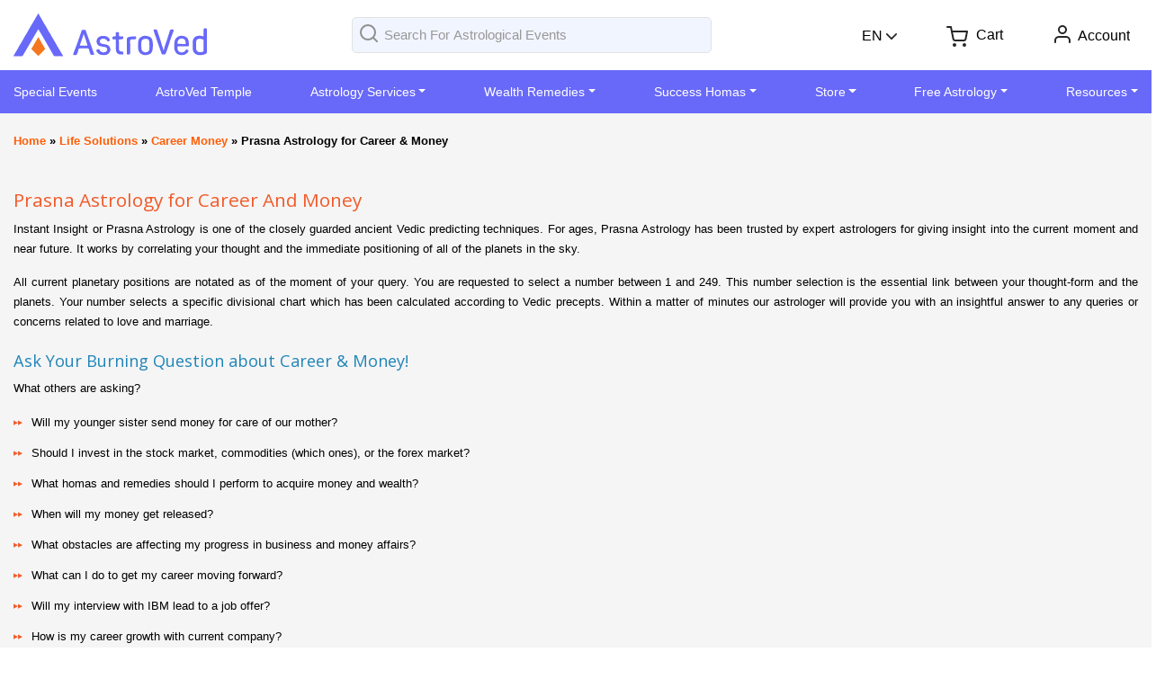

--- FILE ---
content_type: text/html; charset=UTF-8
request_url: https://www.astroved.com/career-money/prasna-astrology-for-career
body_size: 32029
content:

<!DOCTYPE html>
<html>
<head profile="http://gmpg.org/xfn/11"><script>(function(w,i,g){w[g]=w[g]||[];if(typeof w[g].push=='function')w[g].push(i)})
(window,'GTM-TRS65PJ','google_tags_first_party');</script><script>(function(w,d,s,l){w[l]=w[l]||[];(function(){w[l].push(arguments);})('set', 'developer_id.dY2E1Nz', true);
		var f=d.getElementsByTagName(s)[0],
		j=d.createElement(s);j.async=true;j.src='/avdatavault/';
		f.parentNode.insertBefore(j,f);
		})(window,document,'script','dataLayer');</script>
  <meta name="msvalidate.01" content="25B2FECA714D2099D1BB2ED2C1E5F25E" />
  <meta name="google-site-verification" content="1hpd4-P4on2otpO34jd4OBUpowPAxEvpmEefsThEb0U" />
  <meta http-equiv="Content-Type" content="text/html; charset=UTF-8" />
  <meta name="viewport" content="width=device-width, initial-scale=1.0, maximum-scale=1.0" />
  <link rel="shortcut icon" href="https://www.astroved.com/Images/favicon.ico" />


  <title>Prasna Astrology for Career &amp; Money - Instant Insight with Expert Astrologer</title>
  <link rel="pingback" href="https://www.astroved.com/xmlrpc.php" />
  <link rel="dns-prefetch" href="https://fonts.gstatic.com">
  <link rel="dns-prefetch" href="https://www.googletagmanager.com">
  <link rel="dns-prefetch" href="https://maxcdn.bootstrapcdn.com">
  <link rel="dns-prefetch" href="https://code.jquery.com">
  <link rel="dns-prefetch" href="https://cdnjs.cloudflare.com">
  <link rel="dns-prefetch" href="https://connect.facebook.net">
  <link rel="dns-prefetch" href="https://www.clarity.ms">
  <link rel="dns-prefetch" href="https://www.google-analytics.com">
  <link rel="dns-prefetch" href="https://www.google.com">
  <link rel="dns-prefetch" href="https://www.googleadservices.com">
  <link rel="dns-prefetch" href="https://s7.addthis.com">
  <link rel="dns-prefetch" href="https://embed.tawk.to">
  <link rel="dns-prefetch" href="https://fonts.googleapis.com">
  <link rel="dns-prefetch" href="https://vsb1.tawk.to">
  <link rel="dns-prefetch" href="https://www.google.co.in">
  <link rel='stylesheet' href='https://fonts.googleapis.com/css?family=Open+Sans:400,800,700italic,700,600italic,600,400italic,300italic,300' type='text/css' async />

  <!-- Google Tag Manager -->
  <script>(function(w,d,s,l,i){w[l]=w[l]||[];w[l].push({'gtm.start':
  new Date().getTime(),event:'gtm.js'});var f=d.getElementsByTagName(s)[0],
  j=d.createElement(s),dl=l!='dataLayer'?'&l='+l:'';j.async=true;j.src=
  'https://www.googletagmanager.com/gtm.js?id='+i+dl;f.parentNode.insertBefore(j,f);
  })(window,document,'script','dataLayer','GTM-TRS65PJ');</script>
  <!-- End Google Tag Manager -->

<!--[if lt IE 11]>
<script src="https://cdnjs.cloudflare.com/ajax/libs/html5shiv/3.7.2/html5shiv.js"></script>
<![endif]-->

<meta name='robots' content='index, follow, max-image-preview:large, max-snippet:-1, max-video-preview:-1' />

	<!-- This site is optimized with the Yoast SEO plugin v17.7.1 - https://yoast.com/wordpress/plugins/seo/ -->
	<meta name="description" content="Ask Your Burning Question about Career &amp; Money! Get instant Insight with Prasna services." />
	<link rel="canonical" href="https://www.astroved.com/career-money/prasna-astrology-for-career" />
	<meta property="og:locale" content="en_US" />
	<meta property="og:type" content="article" />
	<meta property="og:title" content="Prasna Astrology for Career &amp; Money - Instant Insight with Expert Astrologer" />
	<meta property="og:description" content="Ask Your Burning Question about Career &amp; Money! Get instant Insight with Prasna services." />
	<meta property="og:url" content="https://www.astroved.com/career-money/prasna-astrology-for-career" />
	<meta property="og:site_name" content="Astroved" />
	<meta property="article:modified_time" content="2022-06-28T06:41:00+00:00" />
	<meta property="og:image" content="https://www.astroved.com/wp-content/uploads/2015/07/career_money_astrology.jpg" />
	<meta property="og:image:width" content="1600" />
	<meta property="og:image:height" content="260" />
	<meta name="twitter:card" content="summary" />
	<meta name="twitter:label1" content="Est. reading time" />
	<meta name="twitter:data1" content="1 minute" />
	<script type="application/ld+json" class="yoast-schema-graph">{"@context":"https://schema.org","@graph":[{"@type":"WebSite","@id":"https://www.astroved.com/#website","url":"https://www.astroved.com/","name":"Astroved","description":"","potentialAction":[{"@type":"SearchAction","target":{"@type":"EntryPoint","urlTemplate":"https://www.astroved.com/?s={search_term_string}"},"query-input":"required name=search_term_string"}],"inLanguage":"en-US"},{"@type":"ImageObject","@id":"https://www.astroved.com/career-money/prasna-astrology-for-career#primaryimage","inLanguage":"en-US","url":"https://www.astroved.com/wp-content/uploads/2015/07/career_money_astrology.jpg","contentUrl":"https://www.astroved.com/wp-content/uploads/2015/07/career_money_astrology.jpg","width":1600,"height":260,"caption":"career money astrology"},{"@type":"WebPage","@id":"https://www.astroved.com/career-money/prasna-astrology-for-career#webpage","url":"https://www.astroved.com/career-money/prasna-astrology-for-career","name":"Prasna Astrology for Career & Money - Instant Insight with Expert Astrologer","isPartOf":{"@id":"https://www.astroved.com/#website"},"primaryImageOfPage":{"@id":"https://www.astroved.com/career-money/prasna-astrology-for-career#primaryimage"},"datePublished":"2015-08-11T10:19:22+00:00","dateModified":"2022-06-28T06:41:00+00:00","description":"Ask Your Burning Question about Career & Money! Get instant Insight with Prasna services.","breadcrumb":{"@id":"https://www.astroved.com/career-money/prasna-astrology-for-career#breadcrumb"},"inLanguage":"en-US","potentialAction":[{"@type":"ReadAction","target":["https://www.astroved.com/career-money/prasna-astrology-for-career"]}]},{"@type":"BreadcrumbList","@id":"https://www.astroved.com/career-money/prasna-astrology-for-career#breadcrumb","itemListElement":[{"@type":"ListItem","position":1,"name":"Home"}]}]}</script>
	<!-- / Yoast SEO plugin. -->


<link rel='dns-prefetch' href='//maxcdn.bootstrapcdn.com' />
<link rel='dns-prefetch' href='//s.w.org' />
		<script type="text/javascript">
			window._wpemojiSettings = {"baseUrl":"https:\/\/s.w.org\/images\/core\/emoji\/13.1.0\/72x72\/","ext":".png","svgUrl":"https:\/\/s.w.org\/images\/core\/emoji\/13.1.0\/svg\/","svgExt":".svg","source":{"concatemoji":"https:\/\/www.astroved.com\/wp-includes\/js\/wp-emoji-release.min.js?ver=5.8.2"}};
			!function(e,a,t){var n,r,o,i=a.createElement("canvas"),p=i.getContext&&i.getContext("2d");function s(e,t){var a=String.fromCharCode;p.clearRect(0,0,i.width,i.height),p.fillText(a.apply(this,e),0,0);e=i.toDataURL();return p.clearRect(0,0,i.width,i.height),p.fillText(a.apply(this,t),0,0),e===i.toDataURL()}function c(e){var t=a.createElement("script");t.src=e,t.defer=t.type="text/javascript",a.getElementsByTagName("head")[0].appendChild(t)}for(o=Array("flag","emoji"),t.supports={everything:!0,everythingExceptFlag:!0},r=0;r<o.length;r++)t.supports[o[r]]=function(e){if(!p||!p.fillText)return!1;switch(p.textBaseline="top",p.font="600 32px Arial",e){case"flag":return s([127987,65039,8205,9895,65039],[127987,65039,8203,9895,65039])?!1:!s([55356,56826,55356,56819],[55356,56826,8203,55356,56819])&&!s([55356,57332,56128,56423,56128,56418,56128,56421,56128,56430,56128,56423,56128,56447],[55356,57332,8203,56128,56423,8203,56128,56418,8203,56128,56421,8203,56128,56430,8203,56128,56423,8203,56128,56447]);case"emoji":return!s([10084,65039,8205,55357,56613],[10084,65039,8203,55357,56613])}return!1}(o[r]),t.supports.everything=t.supports.everything&&t.supports[o[r]],"flag"!==o[r]&&(t.supports.everythingExceptFlag=t.supports.everythingExceptFlag&&t.supports[o[r]]);t.supports.everythingExceptFlag=t.supports.everythingExceptFlag&&!t.supports.flag,t.DOMReady=!1,t.readyCallback=function(){t.DOMReady=!0},t.supports.everything||(n=function(){t.readyCallback()},a.addEventListener?(a.addEventListener("DOMContentLoaded",n,!1),e.addEventListener("load",n,!1)):(e.attachEvent("onload",n),a.attachEvent("onreadystatechange",function(){"complete"===a.readyState&&t.readyCallback()})),(n=t.source||{}).concatemoji?c(n.concatemoji):n.wpemoji&&n.twemoji&&(c(n.twemoji),c(n.wpemoji)))}(window,document,window._wpemojiSettings);
		</script>
		<style type="text/css">
img.wp-smiley,
img.emoji {
	display: inline !important;
	border: none !important;
	box-shadow: none !important;
	height: 1em !important;
	width: 1em !important;
	margin: 0 .07em !important;
	vertical-align: -0.1em !important;
	background: none !important;
	padding: 0 !important;
}
</style>
	<link rel='stylesheet' id='wp-block-library-css'  href='https://www.astroved.com/wp-includes/css/dist/block-library/style.min.css?ver=5.8.2' type='text/css' media='all' />
<link rel='stylesheet' id='contact-form-7-css'  href='https://www.astroved.com/wp-content/plugins/contact-form-7/includes/css/styles.css?ver=5.5.3' type='text/css' media='all' />
<link rel='stylesheet' id='wp-pagenavi-css'  href='https://www.astroved.com/wp-content/plugins/wp-pagenavi/pagenavi-css.css?ver=2.70' type='text/css' media='all' />
<link rel='stylesheet' id='bootstrap-css'  href='https://www.astroved.com/wp-content/themes/Astroved/css/bootstrap.min.css?ver=1.0.0#asyncload' type='text/css' media='all' />
<link rel='stylesheet' id='style-css'  href='https://www.astroved.com/wp-content/themes/Astroved/style.css?ver=1.0.2#asyncload' type='text/css' media='all' />
<link rel='stylesheet' id='jquery-auto-complete-css'  href='https://www.astroved.com/wp-content/themes/Astroved/css/jquery.auto-complete.css?ver=1.0.0#asyncload' type='text/css' media='all' />
<link rel='stylesheet' id='common-landing-css'  href='https://www.astroved.com/wp-content/themes/Astroved/css/common-landing.css?ver=1.0.0#asyncload' type='text/css' media='all' />
<link rel='stylesheet' id='font-awesome-css'  href='https://maxcdn.bootstrapcdn.com/font-awesome/4.3.0/css/font-awesome.min.css?ver=1.0.0#asyncload' type='text/css' media='all' />
<script type='text/javascript' src='https://www.astroved.com/js/jquery.min.js?ver=5.8.2#asyncload' id='jquery.min-js'></script>
<link rel="https://api.w.org/" href="https://www.astroved.com/wp-json/" /><link rel="EditURI" type="application/rsd+xml" title="RSD" href="https://www.astroved.com/xmlrpc.php?rsd" />
<link rel="wlwmanifest" type="application/wlwmanifest+xml" href="https://www.astroved.com/wp-includes/wlwmanifest.xml" /> 
<link rel='shortlink' href='https://www.astroved.com/?p=9441' />
<link rel="alternate" type="application/json+oembed" href="https://www.astroved.com/wp-json/oembed/1.0/embed?url=https%3A%2F%2Fwww.astroved.com%2Fcareer-money%2Fprasna-astrology-for-career" />
<link rel="alternate" type="text/xml+oembed" href="https://www.astroved.com/wp-json/oembed/1.0/embed?url=https%3A%2F%2Fwww.astroved.com%2Fcareer-money%2Fprasna-astrology-for-career&#038;format=xml" />
	<script>
		jQuery(document).ready(function(){
			jQuery("li.cat-item a").each(function(){
				var title = jQuery(this).text();
				var res = title.split("(");
				jQuery(this).attr('title',res[0]);
			})
		});
	</script>
		<script>
		var ajaxurl = 'https://www.astroved.com/wp-admin/admin-ajax.php';
	</script>
	<link rel="icon" href="https://www.astroved.com/wp-content/uploads/2023/04/favicon.png" sizes="32x32" />
<link rel="icon" href="https://www.astroved.com/wp-content/uploads/2023/04/favicon.png" sizes="192x192" />
<link rel="apple-touch-icon" href="https://www.astroved.com/wp-content/uploads/2023/04/favicon.png" />
<meta name="msapplication-TileImage" content="https://www.astroved.com/wp-content/uploads/2023/04/favicon.png" />
		<style type="text/css" id="wp-custom-css">
			/* strike price-- */
.tempnew .strike-price-wrap img,.tempnew .strike-price-wrap h5 {
    display: none
}
.tempnew .strike-value {
    font-size: 17px !important;
    margin: 0;
    text-decoration: line-through;
    font-weight: 500;
    color: #838383;
    line-height: 1.2;
    padding-right: 5px;
}
/* .tempnew .percent-vale {
    color: white;
    font-size: 14px;
    position: absolute;
    top: 0;
    right: -25px;
    background: red;
    border-radius: 50%;
    line-height: 2.5em;
    text-align: center;
    width: 2.6em;
} */
.tempnew .percent-vale{
    color: white;
    font-size: 14px;
    position: absolute;
    top: -8px;
    right: -55px;
    background: red;
    border-radius: 50%;
    line-height: 1.9em;
    text-align: center;
    width: 42px;
    height: 42px;
}
.tempnew .cost {
    font-size: 22px;
    display: inline-block;
    font-family: Arial !important;
    
    
    
    
    
    
    
    !i;
    !;
}
.tempnew .overall-price {
    position: relative;
    display: inline-block;
    margin-top: 12px
}
.tempnew .strike-price-wrap span.freeship-txt {
    padding: 5px 0px;
    display: block;
    margin-bottom: 20px
}
.tempnew .strike-price-wrap .add_cart {
    background-color: #f78d06;
    border: 2px solid #f78d06;
    padding: 9px 26px;
    text-transform: none;
    border-radius: 11px;
    color: #fff;
    font-size: 16px
}
.tempnew .strike-price-wrap .cost {
    font-size: 22px
}
@media(max-width: 600px) {
    .tempnew .strike-price-wrap span.freeship-txt {
        margin-bottom:0px
    }
}

.tempnew span.freeship-txt.temp13:before {
    display: inline-block;
    width: 24px;
    height: 24px;
    margin-right: 8px
}
.add_cart {
    background-color: #f78d06;
    border: 2px solid #f78d06;
    padding: 9px 26px;
    text-transform: none;
    border-radius: 11px;
    color: #fff;
    font-size: 16px
}
@media screen and (max-width: 500px) and (min-width: 0px) {
    .strike-price-wrap .add_cart {
        padding: 0.6em 1.4em;
        font-size: 1em;
        margin: 1em 0.5em;
        text-decoration: none;
        flex-grow: 1;
        text-align: center;
        margin-right: 0px;
    }
/* 	strike price end--- */
	.overlaycart.panel, .overlayp.panel{width:80% !important;
	        margin-right: -80%;}
}
/* price variation offer design-- */
.strike-price-var .percent-value {
    color: white;
    font-size: 14px;
    position: absolute;
    top: 8px;
    right: 0px;
    background: red;
    border-radius: 50%;
    line-height: 2.5em;
    text-align: center;
    width: 2.6em;
}
.strike-price-var .payment-select.price-var span.value {
    padding-left: 0px !important;
    margin-right: 40px;
}
.strike-price-var .payment-select.price-var {
    position: relative;
    justify-content: space-between;
}
.strike-price-var .strikeout-value {
    font-size: 15px;
    margin: 0;
    text-decoration: line-through;
    font-weight: 500;
    color: #838383;
    line-height: 1.2;
    padding-right: 10px;
}
@media(max-width:767px){
    .strike-price-var .percent-value{
        top:initial;
        bottom:10px;
        right:initial;
        left:220px
    }
    .strike-price-var .price-strike {
        padding-left: 30px !important;
    }
}

/* price variation offer design end	-- */

.buy-now-btn {
    background-color: transparent;
    border: 2px solid #f78d06;
    padding: 9px 25px;
    text-transform: none;
    border-radius: 11px;
    margin-right: 10px;
    color: #f78d06 !important;
    font-size: 14px;
}

.strike-price-wrap.tempnew a.add_cart {
    background-color: #f78d06;
    border: 2px solid #f78d06;
    padding: 9px 20px;
    text-transform: none;
    border-radius: 11px;
    color: #fff;
    font-size: 14px;
    background-image: none;
}		</style>
		
<style>
 /*form*/

 body.modal-open{overflow-x:hidden;overflow-y:auto}.homenl-pop.modal-dialog{width:558px;margin-top:5%}
 .homenl-pop .modal-content{background:#fff url(/images/horoscope/img/subscripe-horoscope2.jpg) no-repeat scroll left bottom / cover; min-height:auto; float: left; width: 100%;}.homenl-pop-con h3{color:#ff3800;font-size:21px;font-weight:600;margin-top:5px;text-align:center;padding-bottom:10px;line-height:1.3}.homenl-pop p{font-family:open sans;font-size:15px;line-height:1.4; margin-bottom: 13px;}.homenl-pop-con input[type="text"]{border:1px solid #999;color:#777;font-family:open sans;font-size:15px;margin-bottom:4px;margin-top:4px;padding:4px 8px;width:280px} .homenl-pop-con select{border:1px solid #999;color:#777;font-family:open sans;font-size:15px;margin-bottom:4px;margin-top:4px;padding:4px 8px;width:280px}.click-txt{color:red}.homenl-pop-con button[type="submit"]{background:#f8454b none repeat scroll 0 0;border-bottom:2px solid #7c0004;border-radius:5px;color:#fff;font-family:open sans;font-size:18px;margin-bottom:17px;margin-top:8px;padding:5px 8px;text-transform:uppercase;width:280px;max-width:100%}.homenl-pop-con button[type="submit"]:focus{border-bottom:none}.homenl-pop .close{background:rgba(0,0,0,.3) none repeat scroll 0 0;border:1px solid #fff;border-radius:100%;color:#fff;margin-right:5px;margin-top:6px;opacity:.8;padding:4px 8px;text-shadow:none;position:absolute;right:18px !important;z-index:99}.nl-error{background:#d20209 none repeat scroll 0 0;border-radius:2px;color:#fff;display:inline-block;margin-left:5px;padding:2px 10px;position:relative}.nl-error::before{border-bottom:6px solid rgba(0,0,0,0);border-right:6px solid #d20209;border-top:6px solid rgba(0,0,0,0);content:"";left:-6px;position:absolute;top:7px}.nl-success{background:rgba(255,255,255,1) none repeat scroll 0 0;border:1px solid #74e98a;border-radius:3px;margin:50px 10px;padding:15px 20px}.nl-success h2{background:rgba(0,0,0,0) url(/images/nl-success.png) no-repeat scroll 0 4px;display:inline-block;color:#15a21c;font-weight:600;padding-left:46px; display: inline-block; position:relative}.nl-failure{background:rgba(255,255,255,.6) none repeat scroll 0 0;border:1px solid #fa9e9c;border-radius:3px;margin:30px 10px;padding:15px 20px}.nl-failure h2{background:rgba(0,0,0,0) url(/images/nl-failure.png) no-repeat scroll 0 4px;display:inline-block;color:#ed140e;font-weight:600;padding-left:40px;position:relative}.modal-content{animation-delay:1s;-webkit-animation-delay:1s}.modal-content{-webkit-animation-duration:1s;-moz-animation-duration:1s;-o-animation-duration:1s;animation-duration:1s;-webkit-animation-fill-mode:both;-moz-animation-fill-mode:both;-o-animation-fill-mode:both;animation-fill-mode:both}@-webkit-keyframes swing{20%,40%,60%,80%,100%{-webkit-transform-origin:top center}20%{-webkit-transform:rotate(15deg)}40%{-webkit-transform:rotate(-10deg)}60%{-webkit-transform:rotate(5deg)}80%{-webkit-transform:rotate(-5deg)}100%{-webkit-transform:rotate(0deg)}}@-moz-keyframes swing{20%{-moz-transform:rotate(15deg)}40%{-moz-transform:rotate(-10deg)}60%{-moz-transform:rotate(5deg)}80%{-moz-transform:rotate(-5deg)}100%{-moz-transform:rotate(0deg)}}@-o-keyframes swing{20%{-o-transform:rotate(15deg)}40%{-o-transform:rotate(-10deg)}60%{-o-transform:rotate(5deg)}80%{-o-transform:rotate(-5deg)}100%{-o-transform:rotate(0deg)}}@keyframes swing{20%{transform:rotate(15deg)}40%{transform:rotate(-10deg)}60%{transform:rotate(5deg)}80%{transform:rotate(-5deg)}100%{transform:rotate(0deg)}}.swing{-webkit-transform-origin:top center;-moz-transform-origin:top center;-o-transform-origin:top center;transform-origin:top center;-webkit-animation-name:swing;-moz-animation-name:swing;-o-animation-name:swing;animation-name:swing}@media screen and (min-width:0) and (max-width:768px){.homenl-pop.modal-dialog{width:auto;max-width:580px}.homenl-pop .modal-content{background:#fff url(/images/horoscope/img/subscripe-horoscope2.jpg) no-repeat scroll left bottom / cover; min-height:auto;}.homenl-pop-con .col-xs-12{padding:0}.nl-error{margin-left:0}.nl-error::before{content:none}} 
  .homenl-pop .close{margin-right: 14px !important; margin-top: 14px !important;}
  .modal-body{padding:10px !important;}
  .homenl-pop .modal-content{min-height:auto;padding:0px !important;}
  .homenl-pop.modal-dialog{margin-top: 5%;} 
  .homenl-pop-con #horoscopeform{text-align: inherit;}
  div#memberModal {
    background: rgba(0,0,0,.5);
}
 /*form*/



  /*gate*/

.modal-body{padding:10px !important;}
.homenl-pop .modal-content1{min-height:auto;background:none !important;border:none;box-shadow:none !important;-webkit-box-shadow:none !important;padding:0px !important;}
.homenl-pop.modal-dialog1{margin-top: 5%;} 
  .modal-content1 {
  position: relative;
  background-color: #fff;
  -webkit-background-clip: padding-box;
          background-clip: padding-box;
  border: 1px solid #999;
  border: 1px solid rgba(0, 0, 0, .2);
  border-radius: 6px;
  outline: 0;
  -webkit-box-shadow: 0 3px 9px rgba(0, 0, 0, .5);
          box-shadow: 0 3px 9px rgba(0, 0, 0, .5);
}

.modal.fade .modal-dialog1 {
  -webkit-transition: -webkit-transform .3s ease-out;
       -o-transition:      -o-transform .3s ease-out;
          transition:         transform .3s ease-out;
  -webkit-transform: translate(0, -25%);
      -ms-transform: translate(0, -25%);
       -o-transform: translate(0, -25%);
          transform: translate(0, -25%);
}
.modal.in .modal-dialog1 {
  -webkit-transform: translate(0, 0);
      -ms-transform: translate(0, 0);
       -o-transform: translate(0, 0);
          transform: translate(0, 0);
}
.modal-dialog1 {
  position: relative;
  width: auto;
  margin: 10px;
}
@media screen and (min-width:0px) and (max-width:600px){ 

.homenl-pop .close{margin-top: 14px  !important;padding: 2px 6px  !important;font-size: 16px  !important;margin-right:0px !important;}
}

@media (min-width: 768px) {
  .modal-dialog1 {
    width: 600px;
    margin: 30px auto;
  }
  .modal-content1 {
    -webkit-box-shadow: 0 5px 15px rgba(0, 0, 0, .5);
            box-shadow: 0 5px 15px rgba(0, 0, 0, .5);
  }
 }

 /*gate*/
  
  /*newyear-theme-start*/
  .hb-text-main{
        color:#fff !important;
        padding-right: 10px;
        font-size:14px;
        font-weight:bold;
        font-family: arial !important;
        text-decoration:none !important;
    }
    .hb-text-main:hover{color: #fff !important;}
    .hb-text-title{
        color:#ffcc00;
        font-size:14px;
        font-weight:bold;
        font-family: arial !important;
     }
   
   /*glowing*/
   a.bar-button {
     background-color: #28fcff;
     -webkit-border-radius: 10px;
     border-radius: 10px;
     border: none;
     color: #000;
     cursor: pointer;
     display: inline-block;
     font-family: arial !important;
     font-size: 14px;
     padding: 3px 8px 3px;
     line-height: 19px;
     text-align: center;
     text-decoration: none;
     -webkit-animation: glowing 800ms infinite;
     -moz-animation: glowing 800ms infinite;
     -o-animation: glowing 800ms infinite;
     animation: glowing 800ms infinite;
   }
   a.bar-button:hover{
       color:#000 !important;
   }
   @-webkit-keyframes glowing {
    0% { background-color: #ffcc00; -webkit-box-shadow: 0 0 5px #ffcc00;}
    50% { background-color: #ffffff; -webkit-box-shadow: 0 0 10px #ffffff;}
    100% { background-color: #ffcc00; -webkit-box-shadow: 0 0 5px #ffcc00;}
  }
  
  @-moz-keyframes glowing {
    0% { background-color: #ffcc00; -moz-box-shadow: 0 0 5px #ffcc00;}
    50% { background-color: #ffffff; -moz-box-shadow: 0 0 10px #ffffff;}
    100% { background-color: #ffcc00; -moz-box-shadow: 0 0 1px #ffcc00; }
  }
  
  @-o-keyframes glowing {
    0% { background-color: #ffcc00; box-shadow: 0 0 5px #ffcc00;}
    50% { background-color: #ffffff; box-shadow: 0 0 10px #ffffff;}
    100% { background-color: #ffcc00; box-shadow: 0 0 5px #ffcc00;}
  }
  
  @keyframes glowing {
    0% { background-color: #ffcc00; box-shadow: 0 0 5px #ffcc00;}
    50% { background-color: #ffffff; box-shadow: 0 0 10px #ffffff;}
    100% { background-color: #ffcc00; box-shadow: 0 0 5px #ffcc00;}
  }
   
   
   
   /*glowing*/
   a.bar-button {
     background-color: #28fcff;
     -webkit-border-radius: 10px;
     border-radius: 10px;
     border: none;
     color: #000;
     cursor: pointer;
     display: inline-block;
     font-family: arial !important;
     font-size: 14px;
     padding: 3px 8px 3px;
     line-height: 19px;
     text-align: center;
     text-decoration: none;
     -webkit-animation: glowing 800ms infinite;
     -moz-animation: glowing 800ms infinite;
     -o-animation: glowing 800ms infinite;
     animation: glowing 800ms infinite;
   }
   a.bar-button:hover{
       color:#000 !important;
   }
   @-webkit-keyframes glowing {
    0% { background-color: #ffcc00; -webkit-box-shadow: 0 0 5px #ffcc00;}
    50% { background-color: #ffffff; -webkit-box-shadow: 0 0 10px #ffffff;}
    100% { background-color: #ffcc00; -webkit-box-shadow: 0 0 5px #ffcc00;}
  }
  
  @-moz-keyframes glowing {
    0% { background-color: #ffcc00; -moz-box-shadow: 0 0 5px #ffcc00;}
    50% { background-color: #ffffff; -moz-box-shadow: 0 0 10px #ffffff;}
    100% { background-color: #ffcc00; -moz-box-shadow: 0 0 1px #ffcc00; }
  }
  
  @-o-keyframes glowing {
    0% { background-color: #ffcc00; box-shadow: 0 0 5px #ffcc00;}
    50% { background-color: #ffffff; box-shadow: 0 0 10px #ffffff;}
    100% { background-color: #ffcc00; box-shadow: 0 0 5px #ffcc00;}
  }
  
  @keyframes glowing {
    0% { background-color: #ffcc00; box-shadow: 0 0 5px #ffcc00;}
    50% { background-color: #ffffff; box-shadow: 0 0 10px #ffffff;}
    100% { background-color: #ffcc00; box-shadow: 0 0 5px #ffcc00;}
  }
   
   
   
   /*glowing*/

  /*newyear-theme-start*/
  
  .text-effect {
    text-align: center;}
    
  .text-effect h1 {
      color: #fff;
      font-size: 29px;
      font-family: "ubuntu";
      text-transform: uppercase;
      font-weight: 800;
      font-family: 'Abril Fatface', cursive;
      background: linear-gradient(to right, #d9008a 10%, #ff1313 50%, #008eb3 60%);
      background-size: auto auto;
      background-clip: border-box;
      background-size: 200% auto;
      color: #fff;
      background-clip: text;
      text-fill-color: transparent;
      -webkit-background-clip: text;
      -webkit-text-fill-color: transparent;
      animation: textclip 1.5s linear infinite;
      display: inline-block;
      padding: 3px 0px 0px;
      margin:0px;
      line-height: 23px;
    }
  
  @keyframes textclip {
    to {
      background-position: 200% center;
    }
  }
  
  @media screen and (min-width:0px) and (max-width:420px){
      .text-effect h1{line-height:30px;font-size:24px;}
      }
      
  /*newyear-theme-end*/
  </style>

</head>
<body class="career-money-template-default single single-career-money postid-9441">

  <!-- Google Tag Manager (noscript) -->
  <noscript><iframe src="https://www.googletagmanager.com/ns.html?id=GTM-TRS65PJ"
  height="0" width="0" style="display:none;visibility:hidden"></iframe></noscript>
  <!-- End Google Tag Manager (noscript) -->
        
  
      <div id="hellobar"></div>
    <div id="popup"></div>
  
 <!--<div class="modal fade in" id="memberModal1" tabindex="-1" role="dialog" aria-labelledby="memberModalLabel"
  aria-hidden="true">
  <div class="homenl-pop modal-dialog1">
    <div class="modal-content1">
      <button type="button" class="close" data-dismiss="modal" aria-label="Close"id="gateClose">
        <span aria-hidden="true">&times;</span>
      </button>
      <div class="modal-body">
        <div class="homenl-pop-con">
      <div id="footer-image" class="hz-center"><a href="https://www.astroved.com/us/specials/supreme-goddess-ceremonies-in-aadi-month?promo=SMO_aadigoddesssp"><img alt="Aadi Month" src="/images/aadi-month.jpg"></a></div>
        </div>
    </div>
    </div>
  </div>
</div>-->


<div id="wrapper-1">

<style>
/* Hide header visually but keep layout */
.av-common-head, .av-header-menu, .overlaycart, .overlayp {
  opacity: 0;
}
</style>

<!-- av header end -->
<link rel="stylesheet" media="print" onload="this.onload=null;this.removeAttribute('media');" href="/css/av-header-v1.css?v=1.0">
<noscript>
  <link rel="stylesheet" href="/css/av-header-v1.css?v=1.0">
</noscript>
<link rel="stylesheet" media="print" onload="this.onload=null;this.removeAttribute('media');" href="/css/av-menu-v1.css?v=1.0">
<noscript>
  <link rel="stylesheet" href="/css/av-menu-v1.css?v=1.0">
</noscript>

<!-- av new header----- -->
<section class="av-common-head">
    <div class="container">
      <div class="av-header-wrap">
          <div class="avmenu-toggle">
          <div class="av-header-menu avmenu">
            <div class="open-nav-menu">
              <img src="https://cdn.astroved.com/images/menu-icon.svg" class="menu-icon" width="20" height="20" alt="AstroVed Menu" title="AstroVed">
            </div>
            <div class="avc-logo-mob avmob-logo">
              <a href="/"><img class="avlogo-mob" src="https://cdn.astroved.com/images/av-logo-white.svg" width="130" height="36" alt="AstroVed" title="AstroVed"></a>
            </div>
          </div>
        </div>
        <div class="av-header-left">
          <div class="av-logo-wrap">
            <a href="/"><img src="https://cdn.astroved.com/images/images-av/AstroVed-Logo.svg" width="216" height="48" alt="AstroVed" title="AstroVed"></a>
          </div>
                    <div class="av-search-wrap">
            <span class="av-search-icon">
              <img src="https://cdn.astroved.com/images/images-av/av-search.svg" width="24" height="24" alt="search" onclick="siteSearch()">
            </span>
            <input type="text" id="search-wrap" placeholder="Search For Astrological Events">
          </div>
                    <div class="av-lang-wrap">
            <span> EN <img src="https://cdn.astroved.com/images/images-av/av-down-arrow.svg" width="12" height="7" alt="language">
            </span>
            <div class="lang-wrap">
              <ul>
                <li class="lang-active">English - EN</li>
                <li><a href="/hindi">हिंदी - HI</a></li>
                <li><a href="/tamil">தமிழ் - TA</a></li>
              </ul>
            </div>
          </div>
        </div>
        <div class="av-header-right">
          <div id="mycart"></div>
        </div>
      </div>
      <div class="av-mob-search-wrap">
        <span class="av-mobsearch-icon"><img src="https://cdn.astroved.com/images/images-av/av-search.svg" alt="search" onclick="siteSearch()"></span>
        <input type="text" id="search-wrap" placeholder="Search For Astrological Events">
      </div>
    </div>
  </section>

<!-- av menu start -->
  <div class="av-header-menu">
     <div class="container">
        <div class="">
            <div class="">
                <div class="header-main">
           <div class="menu-overlay">
           </div>
           <!-- navigation menu start -->
           <nav class="nav-menu">
             
             <div class="mob-nav nav-bg">
               <div class="close-nav-menu">
                <svg xmlns="http://www.w3.org/2000/svg" width="24" height="24" fill="none" viewBox="0 0 24 24" stroke-width="1.5" stroke="currentColor"><path stroke-linecap="round" stroke-linejoin="round" d="M6 18L18 6M6 6l12 12"></path></svg>
             </div>
               <div class="menu-title">Download App</div>
               <div class="d-flex">
                 <a href="https://play.google.com/store/apps/details?id=com.astroved.birthchartnew" rel="nofollow" target="_blank"><img alt="Play Store" width="138" height="40" src="https://cdn.astroved.com/images/images-av/play-store.svg"></a>
                 <a href="https://apps.apple.com/us/app/astroved/id1406242342" rel="nofollow" target="_blank"><img alt="App Store" width="138" height="40" src="https://cdn.astroved.com/images/images-av/app-store.svg"></a>
               </div>
            </div>
             <ul class="menu">
                              <li class="menu-item ">
                                     <a class="main-menu-item" href="/us/specials?promo=SL_MM_Specials">Special Events</a>
                                                     </li>
                              <li class="menu-item ">
                                     <a class="main-menu-item" href="/temple?promo=SL_MM_temple">AstroVed Temple</a>
                                                     </li>
                              <li class="menu-item menu-item-has-children">
                                     <span  data-toggle="sub-menu"   class="main-menu-item">Astrology Services</span>
                                                        <ul class="sub-menu">
                                           <li class="menu-item ">
                        <a class="sub-menu-item" href="/reports/yearly-horoscope-predictions?promo=SL_horoscope_predictions">2026 Prediction Report</a>
                                               </li>
                                            <li class="menu-item ">
                        <a class="sub-menu-item" href="/AstrologerScheduler.aspx?id=115&promo=SL_MM_LAC">Live Astrology Consultation</a>
                                               </li>
                                            <li class="menu-item ">
                        <a class="sub-menu-item" href="/astrovedspeaks/talk-to-astrologer?promo=SL_MM_Talk_to_Astrologer">Talk to Astrologer</a>
                                               </li>
                                            <li class="menu-item ">
                        <a class="sub-menu-item" href="/astrovedspeaks/chat-with-astrologer?promo=SL_MM_Chat_to_Astrologer">Chat with Astrologer</a>
                                               </li>
                                            <li class="menu-item ">
                        <a class="sub-menu-item" href="/prasnaastrology.aspx?promo=SL_MM_Instant_Insight">Instant Insight</a>
                                               </li>
                                            <li class="menu-item ">
                        <a class="sub-menu-item" href="/AstrologerScheduler.aspx?id=63143&promo=SL_MM_Consult_and_Counsel">Consult & Counsel with Vijayalakshmi</a>
                                               </li>
                                            <li class="menu-item ">
                        <a class="sub-menu-item" href="/nadi/nadi-astrology?promo=SL_MM_Nadi">Nadi Astrology</a>
                                               </li>
                                            <li class="menu-item ">
                        <a class="sub-menu-item" href="/palm-reading?promo=SL_MM_Palm_Reading">Palm Reading</a>
                                               </li>
                                            <li class="menu-item ">
                        <a class="sub-menu-item" href="/AstrologerScheduler.aspx?id=50579&promo=SL_MM_Agastya">Agastya Live Channel Reading</a>
                                               </li>
                                            <li class="menu-item ">
                        <a class="sub-menu-item" href="/us/specials/goddess-angali-reading?promo=SL_MM_Angali">Goddess Angali Channel Reading</a>
                                               </li>
                                            <li class="menu-item ">
                        <a class="sub-menu-item" href="/us/specials/karuppasamy-divine-reading-remedies-program?promo=SL_MM_Karuppasamy">Karuppasamy Channel Reading</a>
                                               </li>
                                            <li class="menu-item ">
                        <a class="sub-menu-item" href="/reports?promo=SL_MM_Astrology_Report">Personalized Astrology Reports</a>
                                               </li>
                                            <li class="menu-item ">
                        <a class="sub-menu-item" href="/astrology-services?promo=SL_MM_Transit_Report#transit-report">Planetary Transit Reports</a>
                                               </li>
                                        </ul>
                                 </li>
                              <li class="menu-item menu-item-has-children">
                                     <span  data-toggle="sub-menu"   class="main-menu-item">Wealth Remedies</span>
                                                        <ul class="sub-menu">
                                           <li class="menu-item ">
                        <a class="sub-menu-item" href="/us/specials/coconut-smash?promo=SL_MM_Coconut_Smashing">Coconut Smashing</a>
                                               </li>
                                            <li class="menu-item ">
                        <a class="sub-menu-item" href="/remedies/pradosham?promo=SL_MM_Pradosham">Pradosham</a>
                                               </li>
                                            <li class="menu-item ">
                        <a class="sub-menu-item" href="/remedies/rameswaram-rituals?promo=SL_MM_Rameshwaram_Remedies">Rameshwaram Remedies</a>
                                               </li>
                                            <li class="menu-item ">
                        <a class="sub-menu-item" href="/service-fire-lab-homa--c7.aspx?promo=SL_MM_Planetary_Remedies">Planetary Remedies</a>
                                               </li>
                                            <li class="menu-item ">
                        <a class="sub-menu-item" href="/tarpanam-c49.aspx?promo=SL_MM_Tarpanam">Ancestral Remedies</a>
                                               </li>
                                            <li class="menu-item ">
                        <a class="sub-menu-item" href="/us/specials/cow-feeding-program?promo=SL_MM_Cow_Feeding">Cow Feeding & Donation</a>
                                               </li>
                                            <li class="menu-item ">
                        <a class="sub-menu-item" href="/dosha-pariharam?promo=SL_MM_Dosha_Remedies">Dosha Remedies</a>
                                               </li>
                                            <li class="menu-item ">
                        <a class="sub-menu-item" href="/us/specials/kerala-remedies?promo=SL_MM_Kerala_Remedies">Kerala Remedies</a>
                                               </li>
                                            <li class="menu-item ">
                        <a class="sub-menu-item" href="/written-mantra-c51.aspx?promo=SL_MM_Mantra_Writing">Proxy Mantra Writing</a>
                                               </li>
                                        </ul>
                                 </li>
                              <li class="menu-item menu-item-has-children">
                                     <span  data-toggle="sub-menu"   class="main-menu-item">Success Homas</span>
                                                        <ul class="sub-menu">
                                           <li class="menu-item ">
                        <a class="sub-menu-item" href="/fire-lab-homa--c8.aspx?promo=SL_MM_Homas">Homas</a>
                                               </li>
                                            <li class="menu-item ">
                        <a class="sub-menu-item" href="/us/specials/grand-homas?promo=SL_MM_Grand_Homas">Grand Homas</a>
                                               </li>
                                            <li class="menu-item ">
                        <a class="sub-menu-item" href="/temple?promo=SL_MM_AV_Temple">AstroVed Temple Services</a>
                                               </li>
                                            <li class="menu-item ">
                        <a class="sub-menu-item" href="/instant-pooja?promo=SL_instant_pooja">Instant Pooja and Homa</a>
                                               </li>
                                            <li class="menu-item ">
                        <a class="sub-menu-item" href="/pooja-c11.aspx?promo=SL_MM_Special_Poojas">Special Poojas</a>
                                               </li>
                                            <li class="menu-item ">
                        <a class="sub-menu-item" href="/Abishekam-Hydration-Pooja--C375.aspx?promo=SL_MM_Special_Abishekams">Special Abishekams</a>
                                               </li>
                                            <li class="menu-item ">
                        <a class="sub-menu-item" href="/priest-services?promo=SL_MM_Online_Priest_Service">Online Priest Service</a>
                                               </li>
                                        </ul>
                                 </li>
                              <li class="menu-item menu-item-has-children">
                                     <span  data-toggle="sub-menu"   class="main-menu-item">Store</span>
                                                        <ul class="sub-menu">
                                           <li class="menu-item ">
                        <a class="sub-menu-item" href="/rudraksha-beads?promo=SL_MM_Rudraksha">Rudraksha</a>
                                               </li>
                                            <li class="menu-item ">
                        <a class="sub-menu-item" href="/yantra-c2.aspx?promo=SL_MM_Yantras">Yantras</a>
                                               </li>
                                            <li class="menu-item ">
                        <a class="sub-menu-item" href="/energized-copper-amulet-c420.aspx?promo=SL_MM_Copper_Amulets">Copper Amulets</a>
                                               </li>
                                            <li class="menu-item ">
                        <a class="sub-menu-item" href="/statue-c95.aspx?promo=SL_MM_Statues">Statues</a>
                                               </li>
                                            <li class="menu-item ">
                        <a class="sub-menu-item" href="/malas-c22.aspx?promo=SL_MM_Malas">Malas</a>
                                               </li>
                                            <li class="menu-item ">
                        <a class="sub-menu-item" href="/bracelets-c145.aspx?promo=SL_MM_Bracelets">Bracelets</a>
                                               </li>
                                            <li class="menu-item ">
                        <a class="sub-menu-item" href="/pendants-c392.aspx?promo=SL_MM_Pendants">Pendants</a>
                                               </li>
                                            <li class="menu-item ">
                        <a class="sub-menu-item" href="/agarbatti-incense-sticks?promo=SL_MM_incense_sticks">Incense Sticks</a>
                                               </li>
                                        </ul>
                                 </li>
                              <li class="menu-item menu-item-has-children">
                                     <span  data-toggle="sub-menu"   class="main-menu-item">Free Astrology</span>
                                                        <ul class="sub-menu">
                                           <li class="menu-item ">
                        <a class="sub-menu-item" href="/horoscopes">Free Horoscope-Daily, Weekly & Monthly</a>
                                               </li>
                                            <li class="menu-item ">
                        <a class="sub-menu-item" href="/Report.aspx?type=chart">Free Birth Chart Astrology Report</a>
                                               </li>
                                            <li class="menu-item ">
                        <a class="sub-menu-item" href="/Report.aspx?type=birthstar">Free Birth Star Astrology Report</a>
                                               </li>
                                            <li class="menu-item ">
                        <a class="sub-menu-item" href="/Report.aspx?type=moonsign">Free Moon Sign Report</a>
                                               </li>
                                            <li class="menu-item ">
                        <a class="sub-menu-item" href="/Report.aspx?type=numerology">Free Numerology Report</a>
                                               </li>
                                            <li class="menu-item ">
                        <a class="sub-menu-item" href="/Report.aspx?type=planetaryinfluence">Free Planetary Influence Report</a>
                                               </li>
                                            <li class="menu-item ">
                        <a class="sub-menu-item" href="/Report.aspx?type=planetarywatch">Free Hora Astrology Report</a>
                                               </li>
                                            <li class="menu-item ">
                        <a class="sub-menu-item" href="/zodiac-signs/compatibility">Check Zodiac Compatibility</a>
                                               </li>
                                            <li class="menu-item ">
                        <a class="sub-menu-item" href="/astropedia/en/home">Panchang & Nakshatra</a>
                                               </li>
                                            <li class="menu-item ">
                        <a class="sub-menu-item" href="/astrology-services">More Astrology Services</a>
                                               </li>
                                        </ul>
                                 </li>
                              <li class="menu-item menu-item-has-children">
                                     <span  data-toggle="sub-menu"   class="main-menu-item">Resources</span>
                                                        <ul class="sub-menu">
                                           <li class="menu-item ">
                        <a class="sub-menu-item" href="/corporate-info/contact-us">Contact Us</a>
                                               </li>
                                            <li class="menu-item ">
                        <a class="sub-menu-item" href="/apps/astroved">AstroVed Apps</a>
                                               </li>
                                            <li class="menu-item ">
                        <a class="sub-menu-item" href="/astropedia/en/home">Astropedia </a>
                                               </li>
                                            <li class="menu-item ">
                        <a class="sub-menu-item" href="/live-tv/">Live TV</a>
                                               </li>
                                            <li class="menu-item ">
                        <a class="sub-menu-item" href="/us/specials/astroved-calendar">Free 2026 Calendar</a>
                                               </li>
                                            <li class="menu-item ">
                        <a class="sub-menu-item" href="/astrology-podcast">Astrology Podcast</a>
                                               </li>
                                            <li class="menu-item ">
                        <a class="sub-menu-item" href="/eventscalendar">Events Calendar</a>
                                               </li>
                                            <li class="menu-item ">
                        <a class="sub-menu-item" href="/articles">Article</a>
                                               </li>
                                            <li class="menu-item ">
                        <a class="sub-menu-item" href="/blogs">Blog</a>
                                               </li>
                                            <li class="menu-item ">
                        <a class="sub-menu-item" href="/newsletters">Newsletter</a>
                                               </li>
                                            <li class="menu-item ">
                        <a class="sub-menu-item" href="/gallery">Gallery</a>
                                               </li>
                                            <li class="menu-item ">
                        <a class="sub-menu-item" href="/reviews">Store Reviews</a>
                                               </li>
                                            <li class="menu-item ">
                        <a class="sub-menu-item" href="/testimonials">Testimonials</a>
                                               </li>
                                        </ul>
                                 </li>
                           </ul>
             <div class="mob-nav">
              <div class="follow-wrap">
                <div class="foll-text">Follow us on:</div>
                <div class="foll-icons">
                  <a href="https://www.youtube.com/channel/UCLzw8opUlMnSA2TQfj34K9w" rel="nofollow" target="_blank"><img src="https://cdn.astroved.com/images/images-av/av-youtube.jpg" alt="youtube" width="40" height="40"></a>
                  <a href="https://twitter.com/astroved" rel="nofollow" target="_blank"><img src="https://cdn.astroved.com/images/images-av/av-twitter.jpg" alt="twitter" width="40" height="40"></a>
                  <a href="https://www.facebook.com/astroved" rel="nofollow" target="_blank"><img src="https://cdn.astroved.com/images/images-av/av-facebook.jpg" alt="facebook" width="40" height="40"></a>
                  <a href="https://www.instagram.com/astroved/" rel="nofollow" target="_blank"><img src="https://cdn.astroved.com/images/images-av/av-instagram.jpg" alt="instagram" width="40" height="40"></a>
                  <a href="https://whatsapp.com/channel/0029VaAG971AInPbquhYnI3u" rel="nofollow" target="_blank"><img src="https://cdn.astroved.com/images/images-av/av-whatsapp.jpg" alt="instagram" width="40" height="40"></a>
                  <a href="https://www.linkedin.com/company/astroved-com" rel="nofollow" target="_blank"><img src="https://cdn.astroved.com/images/images-av/av-linkedin.jpg" alt="instagram" width="40" height="40"></a>
                </div>
              </div>
            </div>
           </nav>
           <!-- navigation menu end -->
        </div>
            </div>
        </div>
     </div>
  </div>
  <!-- av menu end -->

  <div class="clear"></div>

  <div class='overlaycart panel'>
  <span class='close'>x</span>
  <div class="clear height10"></div>
  <div class="cart-panel">
    <div class="cart-added-txt">
      <img alt="cart-added" src="/images/cart-added.png" width="50" height="37" /> The item has been added to your cart.
    </div>
    <div class="clear height40"></div>
    <div class="col-sm-12">
      <div class="col-sm-6  keep-shop"><a class="av-gray-btn close-btn">Keep Shopping</a></div>
      <div class="col-sm-6 check-out right"><a class="av-btn" href="/ShoppingCart.aspx">CheckOut</a></div>
    </div>
  </div>
</div>
<div class='overlayp panel'>
  <span class='close'>x</span>
  <div class="clear height10"></div>
  <div class="center hidden-loading" style="display: none;"><img src="https://cdn.astroved.com/images/ajax-loader.gif" alt="loading"></div>
  <div class="login-panel"></div>
  <div class="search-panel"></div>
</div>
<div id="page-content">
  <!-- <div class='overlayp panel'>
  <span class='close'>x</span>
  <div class="clear height10">
  </div>
  <div class="center hidden-loading" style="display: none;"><img src="/images/ajax-loader.gif" alt="loading"></div>
  <div class="login-panel"></div>
</div>

<div class='overlayajax panel'>
  <span class='close'>x</span>
  <div class="clear height10">
  </div>
  <div class="center hidden-loading" style="display: none;"><img src="/images/ajax-loader.gif" alt="loading"></div>
  <div id="ajax-append"></div>
</div>

<div class='overlaycart panel'>
  <span class='close'>x</span>
  <div class="clear height10">
  </div>
  <div class="cart-panel">
    <div class="cart-added-txt">
      <img alt="cart-added" src="/images/cart-added.png"> The item has been added to your cart.</div>
      <div class="clear height40">
      </div>
      <div class="col-sm-12">
        <div class="col-sm-6  keep-shop">
          <a class="av-gray-btn close-btn">Keep Shopping</a></div>
          <div class="col-sm-6 check-out right">
            <a class="av-btn" href="/ShoppingCart.aspx">CheckOut</a>
          </div>
        </div>
      </div>
    </div> -->
    
   
<div id="breadcrumbs-container-inner" class="container"><p class="yoast breadcrumbs-inner"><a href="https://www.astroved.com">Home</a> &raquo;<span style="color:#fe5e08;"> Life Solutions </span>&raquo; <a href="https://www.astroved.com/career-money/career-money-astrology">Career Money</a> &raquo; <span class="current">Prasna Astrology for Career &#038; Money</span></p></div><div class="career-money-wrap">
 <div class="container">
<h1>Prasna Astrology for Career And Money</h1>
    <div class="row">
        <div class=" col-md-12">
            <p>
               Instant Insight or Prasna Astrology is one of the closely guarded ancient Vedic predicting techniques. For ages, Prasna Astrology has been trusted by expert astrologers for giving insight into the current moment and near future. It works by correlating your thought and the immediate positioning of all of the planets in the sky.</p>
            <p>
               All current planetary positions are notated as of the moment of your query. You are requested to select a number between 1 and 249. This number selection is the essential link between your thought-form and the planets. Your number selects a specific divisional chart which has been calculated according to Vedic precepts. Within a matter of minutes our astrologer will provide you with an insightful answer to any queries or concerns related to love and marriage.</p>
            <h2>Ask Your Burning Question about Career &#038; Money!</h2>
          <p>
               What others are asking?</p>
           
            <ul class="av-list-2">
 <li>Will my younger sister send money for care of our mother?</li>
<li>Should I invest in the stock market, commodities (which ones), or the forex market?</li>
<li>What homas and remedies should I perform to acquire money and wealth?</li>
<li>When will my money get released?</li>
<li>What obstacles are affecting my progress in business and money affairs?</li>
<li>What can I do to get my career moving forward?</li>
<li>Will my interview with IBM lead to a job offer?</li>
<li>How is my career growth with current company?</li>
<li>Will the visit of my new boss tomorrow be a positive or negative for me?</li>
<li>Should I stay with my father&#8217;s business or start something on my own?</li>
            </ul>

            <div class="strip">
            </div>
 <div class="product-shortcode single-product">
                <div class='product-placeholder' data-id='146' data-template='4' id='product_146_template_4'></div></div>
<div class="strip">
            </div>
<p class="right"><a href="/career-money/career-money-astrology"><< Back to All Services</a></p>
 </div>
    </div>
</div></div>

</div>
<!-- end page-content -->
<link rel="stylesheet" media="print" onload="this.onload=null;this.removeAttribute('media');" type="text/css" href="/css/av-common-footer-v11.min.css" />
<noscript>
  <link rel="stylesheet" href="/css/av-common-footer-v11.min.css?v=1.0">
</noscript>

<footer>
   <div class="av-foot-bg">
      <div class="container">
         <div class="av-foot-wrap">
            <div class="av-footer-links">
               <p class="av-foot-title">KNOW US</p>
               <ul class="avfoot-links">
                  <li><a title="About" href="/corporate-info/aboutus">About</a></li>
                  <li><a title="Board Of Advisors" href="/corporate-info/our-board-of-advisors">Board Of Advisors</a></li>
                  <li><a title="R&D Institute" href="https://research.astroved.com/">R&D Institute</a></li>
                  <li><a title="FAQs" href="/faq/faqs-astroved">FAQs</a></li>
                  <li><a title="Partner Sites" href="/corporate-info/partner-sites" target="_blank">Partner Sites</a></li>
                  <li><a title="Blogs" href="/blogs" target="_blank">Blogs</a></li>
                  <li><a title="Articles" href="/articles" target="_blank">Articles</a></li>
                  <li><a title="Podcast" href="/astrology-podcast" target="_blank">Podcast</a></li>                  
               </ul>
            </div>
            <div class="av-footer-links">
               <p class="av-foot-title">ASTROWORLD</p>
               <ul class="avfoot-links">
                  <li><a title="Astrology Services" href="/astrology-services">Astrology Services</a></li>
                  <li><a title="Astropedia" href="/astropedia/en/home">Astropedia</a></li>
                  <li><a title="Priest Services" href="/priest-services">Priest Services</a></li>
                  <li><a title="Love & Marriage" href="/love-marriage/love-and-relationship">Love & Marriage</a></li>
                  <li><a title="Family" href="/fertility-children/fertility-children-astrology">Family</a></li>
                  <li><a title="Business & Career" href="/career-money/career-money-astrology">Business & Career</a></li>
                  <li><a title="Wealth & Finance" href="/wealth-finance/wealth-finance-astrology">Wealth & Finance</a></li>
                  <li><a title="Education" href="/education-astrology">Education</a></li>
                  <li><a title="Health & Beauty" href="/beauty-health/beauty-health-astrology" target="_blank">Health & Beauty</a></li>
               </ul>
            </div>
            <div class="av-footer-links">
               <p class="av-foot-title">LEGAL</p>
               <ul class="avfoot-links">
                  <li><a title="Disclaimer" href="/corporate-info/disclaimer">Disclaimer</a></li>
                  <li><a title="Privacy Policy" href="/corporate-info/privacy-policy">Privacy Policy</a></li>
                  <li><a title="Return & Refund Policy" href="/corporate-info/return-refund-policy">Return & Refund Policy</a></li>
                  <li><a title="Security Policy" href="/corporate-info/security-policy">Security Policy</a></li>
                  <li><a title="Shipment Policy" href="/corporate-info/shipping-policy">Shipment Policy</a></li>
                  <li><a title="Terms and Conditions" href="/corporate-info/terms-and-conditions">Terms and Conditions</a></li>
               </ul>
            </div>
            <div class="av-footer-links">
               <p class="av-foot-title">SUPPORT</p>
               <ul class="avfoot-links">
                  <li><a title="Mail" href="/cdn-cgi/l/email-protection#c5b6b0b5b5aab7b185a4b6b1b7aab3a0a1eba6aaa8"><span class="__cf_email__" data-cfemail="32414742425d404672534146405d4457561c515d5f">[email&#160;protected]</span></a></li>
                  <li><a title="Offline Payment" href="/corporate-info/offline-payment">Offline Payment</a></li>
                  <li><a title="Contact Us" href="/corporate-info/contact-us">Contact Us</a></li>
                  <li><a title="Feedback" href="/feedback">Feedback</a></li>
                  <li><a title="Site Map" href="/corporate-info/sitemap">Site Map</a></li>
               </ul>
            </div>
            <div class="av-footer-links">
               <p class="av-foot-title">CONNECT</p>
               <span class="highlight">Customer Care</span>
               <ul class="avfoot-links">
                  <li><a href="tel:+919677391108" onclick="ga('send', 'event', { eventCategory: 'Contact', eventAction: 'Call', eventLabel: 'Mobile 1108'});">+91 9677391108</a></li>
                  <li><a href="tel:+914443419898" onclick="ga('send', 'event', { eventCategory: 'Contact', eventAction: 'Call', eventLabel: 'Mobile 1108'});">+91 44 43419898</a></li>
               </ul>
               <span class="highlight">Toll Free (India Only)</span>
               <ul class="avfoot-links">
                  <li><a href="tel:18001029098" onclick="ga('send', 'event', { eventCategory: 'Contact', eventAction: 'Call', eventLabel: 'Mobile 1108'});">1800 102 9098</a></li>
               </ul>
               <span class="highlight">USA Contact Number</span>
               <ul class="avfoot-links">
                  <li><a href="tel:+14129273625" onclick="ga('send', 'event', { eventCategory: 'Contact', eventAction: 'Call', eventLabel: 'Mobile 1108'});">+1 412-927 3625</a></li>
               </ul>
               <span class="highlight">Whatsapp</span>
               <ul class="avfoot-links">
                  <li><a href="https://wa.me/919677391109/?text=Hello! I visited your website (https://www.astroved.com/). I would like to get more information about your services">+91 9677391109</a></li>
               </ul>
            </div>
         </div>
        <!--  <div class="av-foot-logo-wrap">
            <div class="flex-div">
               <div class="avfoot-download-wrap">
                  <p class="down-txt">Download AstroVed App</p>
                  <div class="av-logo-inner">
                     <a href="https://play.google.com/store/apps/details?id=com.astroved.birthchartnew" target="_blank">
                        <picture>
                           <source srcset="https://cdn.astroved.com/images/images-av/play-store.webp" type="image/webp">
                           <img src="https://cdn.astroved.com/images/images-av/img.png" data-src="https://cdn.astroved.com/images/images-av/play-store.png" loading="lazy" alt="AstroVed App" width="165" height="55">
                        </picture>
                     </a>
                     <a href="https://apps.apple.com/us/app/astroved/id1406242342" target="_blank">
                        <picture>
                           <source srcset="https://cdn.astroved.com/images/images-av/app-store.webp" type="image/webp">
                           <img src="https://cdn.astroved.com/images/images-av/img.png" data-src="https://cdn.astroved.com/images/images-av/app-store.png" loading="lazy" alt="AstroVed App" width="165" height="55">
                        </picture>
                     </a>
                  </div>
               </div>
               <div class="av-foot-iconwrap">
                  <ul class="av-foot-logo">
                     <li>
                        <picture>
                           <source srcset="https://cdn.astroved.com/images/images-av/years-of-services.webp" type="image/webp">
                           <img src="https://cdn.astroved.com/images/images-av/img.png" data-src="https://cdn.astroved.com/images/images-av/years-of-services.png" loading="lazy" width="65" height="88" alt="AstroVed - 25 Years of Excellent Service" title="AstroVed - 25 Years of Excellent Service">
                        </picture>
                     </li>
                     <li>
                        <a href="https://astroved.podbean.com/" target="_blank">
                           <picture>
                              <source srcset="https://cdn.astroved.com/images/images-av/podbean-logo.webp" type="image/webp">
                              <img src="https://cdn.astroved.com/images/images-av/img.png" data-src="https://cdn.astroved.com/images/images-av/podbean-logo.png" loading="lazy" width="114" height="57" alt="AstroVed PodBean Badge" title="AstroVed PodBean Badge">
                           </picture>
                        </a>
                     </li>
                     <li>
                        <picture>
                           <source srcset="https://cdn.astroved.com/images/images-av/iso.webp" type="image/webp">
                           <img src="https://cdn.astroved.com/images/images-av/img.png" data-src="https://cdn.astroved.com/images/images-av/iso.png" loading="lazy" width="140" height="50" alt="AstroVed - ISO Certified" title="AstroVed - ISO Certified">
                        </picture>
                     </li>
                     <li>
                        <a href="https://secure.trust-provider.com/ttb_searcher/trustlogo?v_querytype=W&v_shortname=SECOV&v_search=https://www.astroved.com/&x=6&y=5" target="_blank">
                           <picture>
                              <source srcset="https://cdn.astroved.com/images/images-av/sectigo_trust_seal.webp" type="image/webp">
                              <img src="https://cdn.astroved.com/images/images-av/img.png" data-src="https://cdn.astroved.com/images/images-av/sectigo_trust_seal.jpg" loading="lazy" width="120" height="41" alt="AstroVed - Digicert" title="AstroVed - Digicert">
                           </picture>
                        </a>
                     </li>
                  </ul>
               </div>
            </div>
         </div>-->
<div class="av-foot-logo-wrap">
  <div class="flex-div">
    <div class="avfoot-download-wrap">
      <p class="down-txt">Download AstroVed App</p>

      <!-- Desktop logos -->
      <div class="av-logo-inner desktop-download">
        <a href="https://play.google.com/store/apps/details?id=com.astroved.birthchartnew" rel="nofollow" target="_blank">
          <img src="https://cdn.astroved.com/images/images-av/play-store.png" alt="AstroVed Android App" width="165" height="55">
        </a>
        <a href="https://apps.apple.com/us/app/astroved/id1406242342" rel="nofollow" target="_blank">
          <img src="https://cdn.astroved.com/images/images-av/app-store.png" alt="AstroVed iOS App" width="165" height="55">
        </a>
      </div>

      <!-- Mobile logo will be injected -->
      <div class="av-logo-inner mobile-download" style="display:none;"></div>
    </div>

    <div class="av-foot-iconwrap">
      <ul class="av-foot-logo">
        <li>
          <img src="https://cdn.astroved.com/images/images-av/years-of-services.png" width="65" height="88" alt="AstroVed - 25 Years of Excellent Service" title="AstroVed - 25 Years of Excellent Service">
        </li>
        <li>
          <a href="https://astroved.podbean.com/" target="_blank">
            <img src="https://cdn.astroved.com/images/images-av/podbean-logo.png" width="114" height="57" alt="AstroVed PodBean Badge" title="AstroVed PodBean Badge">
          </a>
        </li>
        <li>
          <img src="https://cdn.astroved.com/images/images-av/iso.png" width="140" height="50" alt="AstroVed - ISO Certified" title="AstroVed - ISO Certified">
        </li>
        <li>
          <a href="https://secure.trust-provider.com/ttb_searcher/trustlogo?v_querytype=W&v_shortname=SECOV&v_search=https://www.astroved.com/&x=6&y=5" target="_blank">
            <img src="https://cdn.astroved.com/images/images-av/sectigo_trust_seal.jpg" width="120" height="41" alt="AstroVed - Digicert" title="AstroVed - Digicert">
          </a>
        </li>
      </ul>
    </div>
  </div>
</div>
<script data-cfasync="false" src="/cdn-cgi/scripts/5c5dd728/cloudflare-static/email-decode.min.js"></script><script>
(function() {
  var isMobile = /iPhone|iPad|iPod|Android/i.test(navigator.userAgent);
  var mobileWrap = document.querySelector(".mobile-download");
  var desktopWrap = document.querySelector(".desktop-download");

  if (isMobile && mobileWrap && desktopWrap) {
    // hide desktop logos
    desktopWrap.style.display = "none";
    mobileWrap.style.display = "block";

    if (/iPhone|iPad|iPod/i.test(navigator.userAgent)) {
      // iOS → App Store
      mobileWrap.innerHTML = `
        <a href="https://apps.apple.com/us/app/astroved/id1406242342" target="_blank">
          <img src="https://cdn.astroved.com/images/images-av/app-store.png" alt="AstroVed iOS App" width="165" height="55">
        </a>`;
    } else if (/Android/i.test(navigator.userAgent)) {
      // Android → Play Store
      mobileWrap.innerHTML = `
        <a href="https://play.google.com/store/apps/details?id=com.astroved.birthchartnew" target="_blank">
          <img src="https://cdn.astroved.com/images/images-av/play-store.png" alt="AstroVed Android App" width="165" height="55">
        </a>`;
    }
  }
})();
</script>
</div>      
</div>
   </div>
   <div class="av-copyright-wrap">
      <div class="container">
         <div class="flex-div">
            <div class="av-copyright">
               <div class="copy-txt">© 2001 - 2026 <a href="https://www.astroved.com/" class="text-white">AstroVed</a> - All rights reserved.</div>
            </div>
            <div class="av-social-icons">
               <ul class="av-icons">
                  <li>
                     <div class="copy-txt">Follow us :</div>
                  </li>
                  <li>
                     <a href="https://www.facebook.com/astroved" rel="nofollow" target="_blank">
                        <picture>
                           <source srcset="https://cdn.astroved.com/images/images-av/facebook.webp" type="image/webp">
                           <img src="https://cdn.astroved.com/images/images-av/img.png" data-src="https://cdn.astroved.com/images/images-av/facebook.jpg" loading="lazy" width="40" height="40" alt="Facebook">
                        </picture>
                     </a>
                  </li>
                  <li>
                     <a href="https://whatsapp.com/channel/0029VaAG971AInPbquhYnI3u" rel="nofollow" target="_blank">
                        <picture>
                           <source srcset="https://cdn.astroved.com/images/images-av/whatsapp.webp" type="image/webp">
                           <img src="https://cdn.astroved.com/images/images-av/img.png" data-src="https://cdn.astroved.com/images/images-av/whatsapp.jpg" alt="Whatsapp" loading="lazy" width="40" height="40">
                        </picture>
                     </a>
                  </li>
                  <li>
                     <a href="https://twitter.com/astroved" rel="nofollow" target="_blank">
                        <picture>
                           <source srcset="https://cdn.astroved.com/images/images-av/Twitter.webp" type="image/webp">
                           <img src="https://cdn.astroved.com/images/images-av/img.png" data-src="https://cdn.astroved.com/images/images-av/twitter.jpg" alt="Twitter" loading="lazy" width="40" height="40">
                        </picture>
                     </a>
                  </li>
                  <li>
                     <a href="https://www.youtube.com/channel/UCLzw8opUlMnSA2TQfj34K9w" rel="nofollow" target="_blank">
                        <picture>
                           <source srcset="https://cdn.astroved.com/images/images-av/youtube.webp" type="image/webp">
                           <img src="https://cdn.astroved.com/images/images-av/img.png" data-src="https://cdn.astroved.com/images/images-av/youtube.jpg" alt="Youtube" loading="lazy" width="40" height="40">
                        </picture>
                     </a>
                  </li>
                  <li>
                     <a href="https://www.instagram.com/astroved/" rel="nofollow" target="_blank">
                        <picture>
                           <source srcset="https://cdn.astroved.com/images/images-av/instagram.webp" type="image/webp">
                           <img src="https://cdn.astroved.com/images/images-av/img.png" data-src="https://cdn.astroved.com/images/images-av/instagram.jpg" alt="instagram" loading="lazy" width="40" height="40">
                        </picture>
                     </a>
                  </li>
                  <li>
                     <a href="https://www.linkedin.com/company/astroved-com" rel="nofollow" target="_blank">
                        <picture>
                           <source srcset="https://cdn.astroved.com/images/images-av/linkedin.webp" type="image/webp">
                           <img src="https://cdn.astroved.com/images/images-av/img.png" data-src="https://cdn.astroved.com/images/images-av/linkedin.jpg" alt="linkedin" loading="lazy" width="40" height="40">
                        </picture>
                     </a>
                  </li>
               </ul>
            </div>
         </div>
      </div>
   </div>
</footer>
<script>
$(document).ready(function () {
  var scrollTrigger = 100;
  var $hellobar = $("#hellobar");
  var lastScrollTop = 0;

  $(window).on("scroll", function () {
    if ($(window).width() > 767) return;
    var scrollTop = $(this).scrollTop();
    if (scrollTop <= 10) {
      $hellobar.removeClass("hello-up");
      lastScrollTop = scrollTop;
      return;
    }
    if (scrollTop > lastScrollTop && scrollTop > scrollTrigger) {
      $hellobar.removeClass("hello-up");
    }
    if (scrollTop < lastScrollTop) {
      $hellobar.addClass("hello-up");
    }
    lastScrollTop = scrollTop;
  });
});
</script>

<style>.hello-up {position: fixed; top: 0;left: 0;width: 100%;z-index: 9999;transform: translateY(0);transition: transform 0.35s ease;
    will-change: transform;animation: smoothScroll 0.8s forwards}
@keyframes smoothScroll {0% {transform: translateY(-40px) }100% {transform: translateY(0)}}</style><script src="https://www.astroved.com/js/script.js" defer></script>
<script src="https://www.astroved.com/js/bootstrap.min.js" defer></script>
<script src="/wp-content/themes/Astroved/js/jquery.raty.min.js" defer></script>
    <script type="text/javascript">
      jQuery(document).ready(function() { 
        jQuery.ajax({
            url: '/myhomepage.aspx',
            method: 'GET',
            success: function(response) {},
            error: function(xhr, status, error) {}
        });
        jQuery.get('/mycartphp.aspx',
          function(data) { 
              jQuery('#mycart').html(data);
          });
        jQuery.fn.menumaker = function(options) {  
           var cssmenu = jQuery(this), settings = jQuery.extend({
             format: "dropdown",
             sticky: false
         }, options);
           return this.each(function() {
             jQuery(this).find(".button").on('click', function(){
               jQuery(this).toggleClass('menu-opened');
               var mainmenu = jQuery(this).next('ul');
               if (mainmenu.hasClass('open')) { 
                 mainmenu.slideToggle().removeClass('open');
             }
             else {
                 mainmenu.slideToggle().addClass('open');
                 if (settings.format === "dropdown") {
                   mainmenu.find('ul').show();
               }
           }
       });
             cssmenu.find('li ul').parent().addClass('has-sub');
             multiTg = function() {
               cssmenu.find(".has-sub").prepend('<span class="submenu-button"></span>');
               cssmenu.find('.submenu-button').on('click', function() {
                 jQuery(this).toggleClass('submenu-opened');
                 if (jQuery(this).siblings('ul').hasClass('open')) {
                   jQuery(this).siblings('ul').removeClass('open').slideToggle();
               }
               else {
                   jQuery(this).siblings('ul').addClass('open').slideToggle();
               }
           });
           };
           if (settings.format === 'multitoggle') multiTg();
           else cssmenu.addClass('dropdown');
           if (settings.sticky === true);
           resizeFix = function() {
            var mediasize = 1000;
            if (jQuery( window ).width() > mediasize) {
               cssmenu.find('ul').show();
           }
           if (jQuery(window).width() <= mediasize) {
               cssmenu.find('ul').hide().removeClass('open');
           }
       };
       resizeFix();
       return jQuery(window).on('resize', resizeFix);
   });
       };

       (function($){
          jQuery(document).ready(function(){
            jQuery("#cssmenu").menumaker({
               format: "multitoggle"
           });
        });
      })(jQuery);

    // jQuery("body").delegate(".av-account", "mouseenter", function(event) {
    //     jQuery('.signin-wrap').show();
    // });

    // jQuery("body").delegate(".av-account", "mouseleave", function(event) {
    //     jQuery('.signin-wrap').hide();
    // });

    

      /*********************************  signin slide *********************************/
     

    // jQuery("body").delegate(".top-signin", "click", function(event) {
    //     // debugger;
    //     jQuery('.signin-wrap').hide();
    //     event.stopPropagation();
    //     jQuery('.overlayp').after('<div class="panel-bg"></div>');
    //     jQuery('.overlayp').toggleClass('active');
    //     var text = jQuery('.login-panel').text();
    //     jQuery('.search-panel').text('');
    //     jQuery.get('/myaccountphp.aspx', function(data) {
    //         jQuery('.hidden-loading').css('display', 'none');
    //         jQuery('.login-panel').html(data);
    //         var loggedInElement = document.getElementById("Span2");
    //         if (loggedInElement) {
    //             var divcheckLogin = document.getElementById("checkCustomerID");
    //             var cId = getCookie("C_Id");
    //             if (cId === null || cId === "" || cId === "0") {
    //                 divcheckLogin.style.display = "block";
    //             } else {
    //                 divcheckLogin.style.display = "none";
    //             }
    //         }
    //     });
    // });

    jQuery("body").delegate(".top-signin", "click", function(event) {
        event.stopPropagation();

        // Clear existing panel content and overlays if any
        jQuery('.signin-wrap').hide();
        jQuery('.panel-bg').remove(); // Remove previous overlay if exists
        jQuery('.overlayp').after('<div class="panel-bg"></div>');
        jQuery('.overlayp').addClass('active'); // use `addClass` to avoid toggle inconsistencies
        jQuery('.search-panel').text('');
        jQuery('.hidden-loading').hide();

        // Load the login panel fresh each time
        login_panel();
    });

    function login_panel() {
        const timestamp = new Date().getTime();

        jQuery.get('/myaccountphp.aspx?t=' + timestamp, function (data) {
            const tempDiv = jQuery('<div>').html(data);

            const scripts = tempDiv.find('script');
            tempDiv.find('script').remove(); // remove from HTML part

            // Inject HTML first
            jQuery('.login-panel').html(tempDiv.html());

            // Split scripts
            const externalScripts = [];
            const inlineScripts = [];

            scripts.each(function () {
                if (this.src) {
                    externalScripts.push(this.src);
                } else {
                    inlineScripts.push(this.textContent);
                }
            });

            // Helper to load scripts in order
            function loadScriptsSequentially(urls, callback) {
                if (!urls.length) return callback();

                const url = urls.shift();
                const script = document.createElement('script');
                script.src = url;
                script.async = false;
                script.onload = () => loadScriptsSequentially(urls, callback);
                script.onerror = () => {
                    console.error("Failed to load script:", url);
                    loadScriptsSequentially(urls, callback); // continue even on error
                };
                document.head.appendChild(script);
            }

            // Start loading external scripts first
            loadScriptsSequentially([...externalScripts], () => {
                // Then run inline scripts
                inlineScripts.forEach(scriptText => {
                    try {
                        const inlineScript = document.createElement('script');
                        inlineScript.textContent = scriptText;
                        document.head.appendChild(inlineScript);
                    } catch (e) {
                        console.error("Inline script error:", e);
                    }
                });
            });

            hideLoginOption();
        });
    }

    function hideLoginOption() {
        var loggedInElement = document.getElementById("Span2");
        if (loggedInElement) {
            var divcheckLogin = document.getElementById("checkCustomerID");
            var cId = getCookie("C_Id");
            if (cId === null || cId === "" || cId === "0") {
                divcheckLogin.style.display = "block";
            } else {
                divcheckLogin.style.display = "none";
            }
        }
    }

    function getCookie(name) {
        var match = document.cookie.match(new RegExp("(^| )" + name + "=([^;]+)"));
        return match ? match[2] : null; // Returns null if cookie is missing
    }

      jQuery("body").delegate("#search", "click", function(event) {
        event.stopPropagation();
        jQuery('.overlayp').after('<div class="panel-bg"></div>');
        jQuery('.overlayp').toggleClass('active');
        jQuery.ajax({
          type: "Post",
          url: "/New/Home/Search",
          data: '',
          success: function (data) {
            if (data !== null) {
              jQuery('.login-panel').text('');
              jQuery('.search-panel').html(data);
              jQuery('.orimg img').attr('src', 'https://www.astroved.com/images/orimg.png');
              jQuery('#divProductBasedSearch').hide();
              jQuery.ajax({
                type: "GET",
                url: "https://webservice.astroved.com/api/Product/Getsolutioncategories",
                contentType: "application/json; charset=utf-8",
                headers: {
                    "Authorization": "Bearer [base64]"
                },
                dataType: "json",
                success: function (data) { 
                    if (data != null) {                                
                        jQuery.each(data, function (i, item) {
                        jQuery('#category').append(jQuery('<option>', {
                            value: item.Id,
                            text: item.Description
                        }));
                    });
                    };
                }, error: function (data) {
                    console.log(data);
                }
            });
        }
      }, error: function (data) {
        console.log(data);
    }
});
    });

    jQuery('.close').click(function(event) {
       // debugger;
        event.stopPropagation();
        jQuery("div").remove(".panel-bg");
        jQuery('.overlayp').removeClass('active');
        jQuery('.overlayp').removeClass('active');
    });

    jQuery('.overlayp').on("click", function(event) {
        event.stopPropagation();
    });
    
    jQuery(document).on("click", function() {
        jQuery("div").remove(".panel-bg");
        jQuery('.overlayp').removeClass('active');
        jQuery('.overlayp').removeClass('active');
    });
    jQuery('#search-wrap').keypress(function (e) {
 var key = e.which;
 if(key == 13)  // the enter key code
  {
    var siteString = jQuery('#search-wrap').val();
  if (siteString == '' || siteString == "Site Search...") {
    siteString = '';        
}
if (siteString != "") {
    window.location.href = '/?s=' + siteString;
}
else {
    jQuery("label[for='lblsucess']").html('*');
}
  }
});   
});
function toggleSidebar(ref){
  document.getElementById("sidebar").classList.toggle('active');
}
function toggleSidebarr(ref){
  document.getElementById("cssmenu").classList.toggle('active');
}
// function siteSearch() {
//             var siteString = jQuery('#query_input').val().toString();
//             window.location.href = '/?s=' + siteString;
//         }
function siteSearch() {
  var siteString = jQuery('#search-wrap').val();
  if (siteString == '' || siteString == "Site Search...") {
    siteString = '';        
}
if (siteString != "") {
    window.location.href = '/?s=' + siteString;
}
else {
    jQuery("label[for='lblsucess']").html('*');
}
}
function GetCurrentCurrency() {
    var allcookie = document.cookie;
    var valueSelection = '';
    if (allcookie != '') {
        var cookiearray = allcookie.split(';');
        for (var i = 0; i < cookiearray.length; i++) {
            var name = cookiearray[i].split('=')[0];
            if (name.indexOf('currentcurrency') >= 0) {
                valueSelection = cookiearray[i].split('=')[1];
            }
        }
    }
    return valueSelection;
}

function GetCurrentCurrencySymbol() {
    var allcookie = document.cookie;
    var currecySymbol = '';
    if (allcookie != '') {
        var cookiearray = allcookie.split(';');
        for (var i = 0; i < cookiearray.length; i++) {
            var name = cookiearray[i].split('=')[0];
            if (name.indexOf('currencysymbol') >= 0) {
                currecySymbol = cookiearray[i].split('=')[1];
            }
        }
    }
    return currecySymbol;
}
function productselect() {
    jQuery('#divProductBasedSearch').show();
    jQuery('#divProblemBasedSearch').hide();
};
function problemselect() {
    jQuery('#divProblemBasedSearch').show();
    jQuery('#divProductBasedSearch').hide();
}
function btnProductSearchh() {
    var btnSearch = jQuery('#txtProductSearch').val();
    if (btnSearch == '' || btnSearch == "Product Search...") {
        btnSearch = '';        
    }
    if (btnSearch != "") {
        var redirectUrl = '/SearchResults.aspx?q=' + btnSearch + '&departmentId=0&departmentName=All Departments&brandId=0&brandName=All Brands&Min=0&Max=0&FieldId=0&FieldValue=';
        window.location.href = redirectUrl;
    }
    else {
        alert("Please type some Product");
    }
}

function AddToCart(e) {
    jQuery.ajax({
        url: '/SplAddToCart.aspx?id=' + e + '&quantity=1&json=1',
        success: function (response) {
          window.location.href = '/ShoppingCart.aspx';
        }
    });
}
//bind productsearch
function getproducts() {
    var currencyCode = GetCurrentCurrency();
    var currencySymbol = GetCurrentCurrencySymbol();
    var solutionId = jQuery("#category").val();
    var deptId = jQuery("#department").val();
    if (solutionId == 0) {
        alert("Select any problem area in your life"); return;
    }
    if (deptId == 0) {
        alert("Select any problem area in your life"); return;
    }
    jQuery.ajax({
        type: "GET",
        url: "https://webservice.astroved.com/api/Product/GetSolutionProduct/" + currencyCode + " /" + solutionId + "/" + deptId + "/1",
        contentType: "application/json; charset=utf-8",
        headers: {
            "Authorization": "Bearer [base64]"
        },
        dataType: "json",
        success: function (data) {
            if (data != null) {                
                jQuery("#solutionproducts").html("");
                jQuery.each(data, function (i, item) {
                    /*jQuery("#solutionproducts").append('<div class="search-slidebox" ><div class="row"><div class="col-sm-12"><h2><span itemprop="name"> <a href="' + item.ProductName + '-p' + item.ProductId + '.aspx' + '">' + item.ProductName + ' </a> </span> </h2> </div></div>'
                        + '<div class="row"> <div class="col-xl-3 listview-img">' +
                        '<a href="' + item.ProductName + '-p' + item.ProductId + '.aspx' + '"><img class="img-responsive" src="' + item.ProductUrl + '" + item.ProductName + '" style="border-width: 0px;"> </a> </div>' +
                        '<div class="col-xl-6"> ' +
                        '<p class="group inner list-group-item-text">' + item.ProductSummary + '</p></div>' +
                        '<div class="col-xl-3 gridview-price"><div class="price_adjust left_txt_adjust">' + currencySymbol + '  ' + item.SellingPrice + '</div>' +
                        (item.VariationFlag == false ? '<div class="price_adjust right_txt_adjust"> <a id="" class="av-btn add_cart" href="javascript:void(0)" onclick="AddToCart(' + item.ProductId + ')">Buy Now</a></div>' :
                            '<div class="price_adjust right_txt_adjust"><a id="A1" class="av-btn add_cart" href="' + item.ProductName + '-p' + item.ProductId + '.aspx' + '">Buy Now</a> </div>') +
                        '</div></div>');*/

                    jQuery("#solutionproducts").append(`
                        <div class="search-slidebox" >
                            <div class="row">
                                <div class="col-sm-12">
                                    <h2>
                                        <span itemprop="name"> 
                                            <a href="${item.ProductName}-p${item.ProductId}.aspx">${item.ProductName}</a>
                                        </span>
                                    </h2>
                                </div>
                            </div>
                            <div class="row">
                                <div class="col-xl-3 listview-img">
                                    <a href="${item.ProductName}-p${item.ProductId}.aspx">
                                        <img class="img-responsive" src="${item.ProductUrl}" alt="${item.ProductName}" style="border-width: 0px;"> 
                                    </a> 
                                </div>
                                <div class="col-xl-6">
                                    <p class="group inner list-group-item-text">${item.ProductSummary}</p>
                                </div>
                                <div class="col-xl-3 gridview-price">
                                    <div class="price_adjust left_txt_adjust">${currencySymbol} ${item.SellingPrice}
                                     </div>
                                    <div class="price_adjust right_txt_adjust">
                                        ${item.VariationFlag == false 
                                        ? `<a id="" class="av-btn add_cart" href="javascript:void(0)" onclick="AddToCart(${item.ProductId})">Buy Now</a>`
                                        : `<a id="A1" class="av-btn add_cart" href="${item.ProductName}-p${item.ProductId}.aspx">Buy Now</a>`
                                        }
                                    </div>
                                </div>
                            </div>
                        </div>
                    `)
                });
            };
        }, error: function (data) {
            console.log(data);
        }
    })
}
//bind departments for product search
function getdepartmentlist(cat) {
    jQuery('#department').empty();
    var value = cat.options[cat.selectedIndex].value;
    jQuery.ajax({
        type: "GET",
        url: "https://webservice.astroved.com/api/Product/GetSolutionDepartmentList/" + value + "/1/1",
        contentType: "application/json; charset=utf-8",
        headers: {
            "Authorization": "Bearer [base64]"
        },
        dataType: "json",
        success: function (data) {
            if (data != null) {
                jQuery('#department').append(jQuery('<option value="0">Choose how you want to address the problem</option>'));
                jQuery.each(data, function (i, item) {
                    jQuery('#department').append(jQuery('<option>', {
                        value: item.DepartmentId,
                        text: item.DepartmentName
                    }));
                });
            };
        }, error: function (data) {
            console.log(data);
        }
    })
}
</script>
<div id="loadresponse"></div>
<!--<div class="whatapp"><a href="https://api.whatsapp.com/send?phone=918939111722&text=Hello!%20I%20visited%20your%20website%20(astroved.com).%20I%20would%20like%20to%20get%20more%20information%20about%20your%20services." target="_blank"><img alt="Wpic" src="/images/wpic.png"/></a></div>
<style type="text/css">
.whatapp {
    position: fixed;
	top: 55%;
    right: -55px;
    z-index: 200;
    -ms-transform: translateX(100%) translateX(-756px); /* IE 11 */
    transform: translateX(calc(-100% - 10px));
    transition: all .3s linear
}
.whatapp img
{width:63px;height:63px;cursor:pointer;}

@media screen and (min-width:0px) and (max-width:600px){
  .whatapp{bottom: 25%;}   
}
</style>-->
<script type='text/javascript' src='https://www.astroved.com/wp-includes/js/comment-reply.min.js?ver=5.8.2' id='comment-reply-js'></script>
<script type='text/javascript' src='https://www.astroved.com/wp-includes/js/dist/vendor/regenerator-runtime.min.js?ver=0.13.7' id='regenerator-runtime-js'></script>
<script type='text/javascript' src='https://www.astroved.com/wp-includes/js/dist/vendor/wp-polyfill.min.js?ver=3.15.0' id='wp-polyfill-js'></script>
<script type='text/javascript' id='contact-form-7-js-extra'>
/* <![CDATA[ */
var wpcf7 = {"api":{"root":"https:\/\/www.astroved.com\/wp-json\/","namespace":"contact-form-7\/v1"}};
/* ]]> */
</script>
<script type='text/javascript' src='https://www.astroved.com/wp-content/plugins/contact-form-7/includes/js/index.js?ver=5.5.3' id='contact-form-7-js'></script>
<script type='text/javascript' src='https://www.astroved.com/wp-content/themes/Astroved/js/bootstrap.min.js?ver=1.0.0#asyncload' id='jquery-bootstrap-js'></script>
<script type='text/javascript' src='https://www.astroved.com/wp-content/themes/Astroved/js/jquery.validate.min.js?ver=1.0.0#asyncload' id='jquery-validate-js'></script>
<script type='text/javascript' src='https://www.astroved.com/wp-content/themes/Astroved/js/loading.min.js?ver=1.0.0#asyncload' id='jquery-pace-js'></script>
<script type='text/javascript' src='https://www.astroved.com/wp-content/themes/Astroved/js/jquery.auto-complete.js?ver=1.0.0#asyncload' id='jquery-auto-complete-js'></script>
<script type='text/javascript' src='https://www.astroved.com/wp-content/themes/Astroved/js/dynamic-data.js?ver=1.80.5' id='custom-product-js'></script>
<script type='text/javascript' src='https://www.astroved.com/wp-includes/js/wp-embed.min.js?ver=5.8.2' id='wp-embed-js'></script>

<script src="/js/jquery.TrackingPlugin.js"></script>

<script type="text/javascript">
    function googleTranslateElementInit() {
        new google.translate.TranslateElement({
            pageLanguage: 'en',
            gaTrack: true,
            gaId: true,
            layout: google.translate.TranslateElement.InlineLayout.SIMPLE,
            gaId: 'UA-3191359-1'
        }, 'google_translate_element');
    }
</script>
<script type="text/javascript">   
document.addEventListener("DOMContentLoaded", function() { 

  loadReferralUrl();
  
  window.dataLayer = window.dataLayer || [];
  var pageName = "Prasna Astrology for Career &#038; Money";
  var currency = getCookie('currentcurrency');
  dataLayer.push({
    event: "page_view",
    page_name: pageName,
    page_url: window.location.href,
    currency: currency
  });
  /*console.log("Page view :", {
        page_name: pageName,
        page_url: window.location.href,
        currency: currency
    });*/
});

function loadReferralUrl() {

  /* =====================
     Cookie helpers
  ====================== */
  function isUrlLike(val) {
    return /^https?:\/\//i.test(val);
  }

  function getCookie(name) {
    let match = document.cookie.match(new RegExp('(^|; )' + name + '=([^;]*)'));
    if (!match) return "";
    try {
      return decodeURIComponent(match[2]);
    } catch (e) {
      return match[2];
    }
  }

  function setCookie(name, value, days) {
    let expires = "";
    if (days) {
      let d = new Date();
      d.setTime(d.getTime() + days * 86400000);
      expires = "; expires=" + d.toUTCString();
    }
    const storeValue = isUrlLike(value)
      ? value
      : encodeURIComponent(value || "");
    document.cookie = name + "=" + storeValue + expires + "; path=/";
  }

  /* ===================
     Referrer helpers
  ====================== */
  function isInternalReferrer(ref) {
    if (!ref) return false;
    try {
      return /(^|\.)astroved\.com$/i.test(new URL(ref).hostname);
    } catch (e) {
      return false;
    }
  }

  /* =====================
     Read values
  ====================== */
  const params = new URLSearchParams(window.location.search);
  const promo = params.get("promo") || "";
  const utmSource = params.get("utm_source") || "";

  const referrer = document.referrer || "";

  const referralLevel1 = getCookie("referralLevel1");
  const referralLevel2 = getCookie("referralLevel2");

  const isInternal = isInternalReferrer(referrer);

  // utm_source always forces EXTERNAL behaviour
  const isExternal = !!utmSource || (!!referrer && !isInternal);

  /* =====================
     LOGIC STARTS
  ====================== */

  /* LOGIC 1
     First external visit, no cookies */
  if (!referralLevel1 && isExternal && !promo) {
    setCookie("referralLevel1", referrer, 7);
    return;
  }

  /* LOGIC 2 (FIXED)
     External visit WITHOUT promo */
  if (isExternal && !promo) {

    // 🔒 If Level1 already contains a PROMO, do NOTHING
    if (referralLevel1 && !isUrlLike(referralLevel1)) {
      return;
    }

    // Otherwise overwrite Level1 with new organic source
    setCookie("referralLevel1", referrer, 7);
    return;
  }

  /* LOGIC 5 & 6
     External visit WITH promo (Google / FB / Newsletter)
     → ALWAYS overwrite referralLevel1 */
  if (isExternal && promo) {
    setCookie("referralLevel1", promo, 7);
    return;
  }

  /* LOGIC 3, 4 & 7
     Internal site navigation WITH promo
     → update referralLevel2 only */
  if (isInternal && promo) {

    // If referralLevel1 is EMPTY, internal promo becomes Level1
    if (!referralLevel1) {
      setCookie("referralLevel1", promo, 7);
      return;
    }

    // Otherwise go to Level2 ONLY if different from Level1
    if (promo !== referralLevel1) {
      setCookie("referralLevel2", promo, 7);
    }
    return;
  }

  /* Otherwise do nothing */
}

function addToCartClick(id, name, price) {
    var currency = getCookie('currentcurrency');
    const productPrice = parseFloat(price);
    window.dataLayer = window.dataLayer || [];
    dataLayer.push({
        event: "add_to_cart",
        ecommerce: {
            currency: currency,
            value: productPrice,
            items: [
                {
                    item_id: id,
                    item_name: name,
                    item_category: 'Astroved',
                    price: productPrice,
                    quantity: 1
                }
            ]
        }
    });
    /*console.log("Add to Cart Event Pushed:", {
        id: id,
        name: name,
        price: productPrice,
        currency: currency
    });*/
}
</script>
<script>
    jQuery(document).ready(function() {
        jQuery.validator.addMethod("alpha", function(value, element) {
            return this.optional(element) || value == value.match(/^[a-zA-Z\s]+$/);
        });

        jQuery.validator.addMethod("email", function(value, element) {
            return /^\w+([-+.']\w+)*@\w+([-.]\w+)*\.\w+([-.]\w+)*$/.test(value);
        });
        // Custom method for mobile numbers
        // jQuery.validator.addMethod("mobileNumber", function(phone_number, element) {
        //     phone_number = phone_number.replace(/\s+/g, "");
        //     return this.optional(element) || phone_number.match(/^[0-9]{8,15}$/);
        // }, "Please specify a valid mobile number");
        jQuery('#trmobile,#rlmobile,#rpmobile').keypress(function (e) {    
            var charCode = (e.which) ? e.which : event.keyCode    
            if (String.fromCharCode(charCode).match(/[^0-9]/g))    
            return false;                        
        }); 
    })
</script>
<script>
    jQuery(function() {
        var min_number = 1;
        var max_number = 15; 
        var random_number1 = Math.round(Math.random() * (max_number - min_number) + min_number);
        var random_number2 = Math.round(Math.random() * (max_number - min_number) + min_number);
        jQuery('#captcha-div').html('<div class="captcha-wrap">Resolve the simple captcha below: <br /><div class="captcha-box">   <div class="captcha-number">' + random_number1 + ' + ' + random_number2 + ' = </div>  <div class="captcha-input-fields"><input type="text" name="captcha" id="captcha" maxlength="2" aria-label="captcha" required/><input type="hidden" id="firstnumber" name="firstnumber" value="'+random_number1+'" /><input type="hidden" id="secondnumber" name="secondnumber" value="'+random_number2+'" /></div></div></div>');
        /************************ Prediction NExt Open Close ****************************************/
        jQuery('.next-pred').on('click', function() {
            jQuery('.prediction').hide();
            jQuery('.next-prediction').show();
        })

        jQuery('.next-close').on('click', function() {
            jQuery('.next-prediction').hide();
            jQuery('.prediction').show();
        })

        // For nadi product radio button
        jQuery('input[type=radio][class="check-radio"]').prop('checked', true);

        /************************ Lovehoroscope Testimonials ****************************************/
        jQuery.get('https://phplexus.astroved.com/wp-json/api/v1/lovehoroscope-testimonials', function (data) {
            jQuery('#lovehoroscope-testimonials').html(data);
        }); 

        /************************ AV Lang ****************************************/
        jQuery(".av-lang.lang-mul li a").click(function() {
            var value = jQuery(this).attr('href');
            var currentculture = cookie_get('currentculture');
            if (value == '/') {
            cookie_set('currentculture', 'en-US');
            }
            if (value == '/hindi/') {
            cookie_set('currentculture', 'hi-IN');
            }
            if (value == '/tamil/') {
            cookie_set('currentculture', 'ta-IN');
            }
        });

        /************************ GDPR ****************************************/
        jQuery('.av-btn').click(function(){
            cookie_set('GDPR', false);
            jQuery('.cc-bottom').fadeOut(300, function(){
                    jQuery(this).remove();
                });
        })
        setTimeout(function() {
            jQuery('p:empty').remove();
        }, 2000);

        /************************ Fixed header ****************************************/
        jQuery(document).on("scroll", function() {
            if (jQuery(document).scrollTop() > 100) {
                jQuery("#fixed-header").removeClass("large").addClass("small");
            } else {
                jQuery("#fixed-header").removeClass("small").addClass("large");
            }
        });

        /************************ Append My Cart in header ****************************************/
        jQuery.get('https://www.astroved.com/mycartphp.aspx',
            function(data) {
                jQuery('#mycart').html(data);
            });
        
        /************************ For Header menu *************************************************/
        jQuery("body").delegate(".dropdown-submenu .dropdown-toggle", "click", function() {
            var element = jQuery(this);
            setTimeout(function() {
                element.closest(".dropdown").addClass("open");

            }, 500);
            jQuery(this).attr("aria-expanded", "true");

        });

       /************************  Optimalisation: Store the references outside the event handler: ****************************/
        checkWidth();

        /******************************* Search Mobile view ************************************************/
        jQuery('.search-click').click(function(event) {
            event.stopPropagation();
            jQuery(".search-wrap").slideToggle("slow");
        });

        jQuery(".search-wrap").on("click", function(event) {
            event.stopPropagation();
        });

        jQuery(document).on("click", function() {
            jQuery(".search-wrap").hide();
        });

        /******************************* Language Mobile ************************************************/

        jQuery('.av-moblang-txt').click(function (event) {
            event.stopPropagation();
            jQuery(".av-mob-lang").slideToggle("slow");
        });

        jQuery(".av-mob-lang").on("click", function (event) {
            event.stopPropagation();
        });

        jQuery(document).on("click", function () {
            jQuery(".av-mob-lang").hide("slow");
        });


        jQuery('.accordion h5 a').click(function(e) {
            var currentAttrValue = jQuery(this).attr('href');

            if (jQuery(e.target).is('.active')) {
                close_accordion_section();
            } else {
                close_accordion_section();
                jQuery(this).addClass('active');
                jQuery('.accordion ' + currentAttrValue).slideDown(300).addClass('open');
            }
            e.preventDefault();
        });

        /************************************** Quick Tips ***************************************/
        jQuery(".av-slidedown").click(function() {
            jQuery(this).next(".av-slidedown-content").slideToggle("slow");
            jQuery(".close").click(function() {
                jQuery(this).closest(".av-slidedown-content").slideUp();
            });
        });

        /************************************** Add to cart ***************************************/

        //jQuery(".add_cart").click(function(event) {
        jQuery("body").on("click", ".add_cart", function(event) { 
            event.stopPropagation();
             var add_cart_prod_id = jQuery(this).attr("id");
            if ((add_cart_prod_id != 63950) && (add_cart_prod_id != 63952) && (add_cart_prod_id != 63951)) {
            jQuery('.overlaycart').after('<div class="panel-bg"></div>');
            jQuery('.overlaycart').toggleClass('active');
             }
            
           
            var affid = '';
            jQuery.ajax({
                url: "https://www.astroved.com/SplAddToCart.aspx?id=" + add_cart_prod_id + "&quantity=1&json=1&affid="+affid+"",
                success: function(result) {
                    if ((add_cart_prod_id == 63950) || (add_cart_prod_id == 63952) || (add_cart_prod_id == 63951)) {
                       window.location.href = "https://www.astroved.com/us/specials/navaratri-add-on-packages";
                    }
                    jQuery.get('/mycartphp.aspx', function(data) {
                        jQuery('#mycart').html(data);
                    });
                }
            });
        });

        jQuery('.close,.close-btn').click(function(event) {
            event.stopPropagation();
            jQuery("div").remove(".panel-bg");
            jQuery('.overlaycart').removeClass('active');
            jQuery('.overlaycart').removeClass('active');
        });

        jQuery('.overlaycart').on("click", function(event) {
            event.stopPropagation();
        });

        jQuery(document).on("click", function() {
            jQuery("div").remove(".panel-bg");
            jQuery('.overlaycart').removeClass('active');
            jQuery('.overlaycart').removeClass('active');
        });

       /*********************************  Popover *********************************/

        jQuery('[data-toggle="popover"]').popover({
            html: true
        });
        jQuery('body').on('click', function(e) {
            jQuery('[data-toggle="popover"]').each(function() {
                if (!jQuery(this).is(e.target) && jQuery(this).has(e.target).length === 0 && jQuery('.popover').has(e.target).length === 0) {
                    jQuery(this).popover('hide');
                }
            });
        });

      /********************************* Remove tag anchor tag *********************************/

        jQuery(".list-tags a").removeAttr("href").css("cursor", "pointer");
        jQuery(".post-tags-wrapper a").removeAttr("href").css("cursor", "pointer");
        jQuery(".livemenu a").addClass("livetv");
 

        jQuery('.close').click(function(event) {
            event.stopPropagation();
            jQuery("div").remove(".panel-bg");
            jQuery('.overlayp').removeClass('active');
            jQuery('.overlayp').removeClass('active');
        });

        jQuery('.overlayp').on("click", function(event) {
            event.stopPropagation();
        });

        jQuery(document).on("click", function() {
            jQuery("div").remove(".panel-bg");
            jQuery('.overlayp').removeClass('active');
            jQuery('.overlayp').removeClass('active');
        });

   /********************************* shoping cart *********************************/
        jQuery("body").delegate(".cart", "click", function(event) {
            event.stopPropagation();
            jQuery('.overlayajax').after('<div class="panel-bg"></div>');
            jQuery('.overlayajax').toggleClass('active');
            var text1 = jQuery('#ajax-append').text();
            jQuery.get('/ShoppingCarts.aspx', function(data) {
                jQuery('.hidden-loading').css('display', 'none');
                jQuery('#ajax-append').html(data);
            });
        });

        jQuery('.close').click(function(event) {
            event.stopPropagation();
            jQuery("div").remove(".panel-bg");
            jQuery('.overlayajax').removeClass('active');
            jQuery('.overlayajax').removeClass('active');
        });

        jQuery('.overlayajax').on("click", function(event) {
            event.stopPropagation();
        });

        jQuery(document).on("click", function() {
            jQuery("div").remove(".panel-bg");
            jQuery('.overlayajax').removeClass('active');
            jQuery('.overlayajax').removeClass('active');
        });

        setTimeout(function() {
            jQuery('#memberModal1').modal();
        }, 20000);
		
		jQuery('#gateClose').click(function(){ 
			jQuery('#memberModal1').modal('toggle');
		}); 
				
        jQuery('#memberModal .close').click(function() {
            jQuery("#memberModal").removeClass("in");
            jQuery('#memberModal').css('display', 'none')
            jQuery(".modal-backdrop.in").css('display', 'none')
        })
		
		        
         jQuery("#newslettersideform").validate({
            rules: {
                fname: {
                    required: true,
                    alpha: true
                },
                email: {
                    required: true,
                    email: true
                },
                captcha: {
                    required: true,
                    number: true
                }
            },
            messages: {
                fname: "Name Required",
                email: {
                    required: "Email Id Required",
                    email: "Invalid Email Id"
                },
                captcha: {
                    required: "Captcha Required"
                }
            },
            submitHandler: function(form) {
                jQuery('#Loader').show();
                var firstnumber = jQuery('#firstnumber').val(); 
                var secondnumber = jQuery('#secondnumber').val();
                var totalnumber = parseInt(firstnumber) + parseInt(secondnumber);
                var captchaval = jQuery('#captcha').val(); 
                var formData = {
                    'name'              : jQuery('#fname').val(),
                    'emailaddress'      : jQuery('#email').val(),
                    'shopid'            : 1,
                    'trackingcode'      : 'astroved',
                    'addtoifs'          : false,
                    'tagName'           : 'MembershipOptin',
                    'sendemail'         : true,
                    'createaccount'     : true,
                    'templatename'      : 'NewslettersWelcomeMailer.html',
                    'benefits'          : 'membership',
                    'returnurl'         : 'optin-thankyou.aspx',
                    'locale'            : 'en-US',
                    'currency'          : 'USD'
                };
                if(totalnumber == captchaval) {
                jQuery.ajax({
                    url: "https://webservice.astroved.com/Api/OptIn/optInsubscription",
                    type: "post",
                    data: formData,
                    success: function(data) {
                        var city = '';
                        var country = '';
                        if(data == 'You would be receiving a verification link to your email ID. Kindly Verify it') {
                            jQuery.ajax({
                                type: "POST",
                                url: '/WebMethods.aspx/XmlSubscription',
                                processData: false,
                                contentType: false,
                                data: '{ "emailId" : "' + jQuery('#email').val() + '","SubscriberName" : "' + jQuery('#fname').val() + '","Title":"Newsletter","city" : "'+ city +'","countrycode" : "'+ country +'"}',
                                contentType: 'application/json; charset=utf-8',
                                dataType: 'json'
                            });
                        }
                        jQuery('.nl-failure').css('display', 'none');
                        jQuery('#Loader').hide();
                        jQuery('#fname').val('');
                        jQuery('#email').val('');
                        jQuery('#captcha').val('');
                        jQuery('#NewslettersMsg').html(data);
                        jQuery('#NewslettersMsg').css('display', 'block');
                    }
                });
            } else {
                jQuery('#Loader').hide();
                jQuery('.nl-failure').html('Incorrect Captcha Value');
                jQuery('.nl-failure').css('display', 'block');
            }
            }
        });
		
		/* Horoscope Newletter Subsccription for Popup*/
		jQuery("#newsletterform").validate({
            rules: {
                NewscriberName: {
                    required: true,
                    alpha: true
                },
                NewscriberEmailId: {
                    required: true,
                    email: true
                },
                newmoonsign: {
                    required: true
                }
            },
            messages: {
                NewscriberName: "Name Required",
                NewscriberEmailId: {
                    required: "Email Id Required",
                    email: "Invalid Email Id"
                },
                newmoonsign: {
                    newmoonsign: "Moonsign Required"
                }
            },
            submitHandler: function(form) {
                jQuery('#ajaxLoader').show();
                var horoURL = window.location.href;
                var urlSplit = horoURL.split('/');
                var HoroscopeForm = {
                    'name'              : jQuery('#NewscriberName').val(),
                    'emailaddress'      : jQuery('#NewscriberEmailId').val(),
                    'moonsign'          : jQuery('select[name=newmoonsign]').val(),
                    'shopid'            : 1,
                    'locale'            : 'en-US',
                    'templatename'      : 'dailyhoroscopeverificationmail.html',
                    'currency'          : 'USD',
                    'location'          : null
                };
                jQuery.ajax({
                    url: "https://webservice.astroved.com/Api/DailyHoroscope/DailyHoroscopeSubscription",
                    type: "post",
                    data: HoroscopeForm,
                    success: function(data) {
                        var city = '';
                        var country = '';
                        if(data == 'You would be receiving a verification link to your email ID. Kindly Verify it') {
                            jQuery.ajax({
                                type: "POST",
                                url: '/WebMethods.aspx/XmlSubscription',
                                processData: false,
                                contentType: false,
                                data: '{ "emailId" : "' + jQuery('#NewscriberEmailId').val() + '","SubscriberName" : "' + jQuery('#NewscriberName').val() + '","Title": "Newsletter","city" : "'+ city +'","countrycode" : "'+ country +'"}',
                                contentType: 'application/json; charset=utf-8',
                                dataType: 'json'
                            });
                        }
                        jQuery('#homenl-popup-con').hide();
                        jQuery('#ajaxLoader').hide();
                        jQuery('#NewsletterMsg').html(data);
                        jQuery('#NewsletterMsg').css('display', 'block');
                    }
                });
            }
        });

		/* Horoscope Subscription */
        jQuery("#horoscopeform").validate({
            rules: {
                SubscriberName: {
                    required: true,
                    alpha: true
                },
                SubscriberEmailId: {
                    required: true,
                    email: true
                },
                moonsign: {
                    moonsigncheck: true
                },
                captcha: {
                    required: true,
                    number: true
                }
            },
            messages: {
                SubscriberName: "Name Required",
                SubscriberEmailId: {
                    required: "Email Id Required",
                    email: "Invalid Email Id"
                },
                captcha: {
                    required: "Captcha Required"
                }
            },
            submitHandler: function(form) {
                jQuery('#ajaxLoaderSub').show();
                var horoURL = window.location.href;
                var urlSplit = horoURL.split('/'); 
                var firstnumber = jQuery('#firstnumber').val(); 
                var secondnumber = jQuery('#secondnumber').val();
                var totalnumber = parseInt(firstnumber) + parseInt(secondnumber);
                var captchaval = jQuery('#captcha').val(); 
                var HoroscopeForm = {
                    'name'              : jQuery('#SubscriberName').val(),
                    'emailaddress'      : jQuery('#SubscriberEmailId').val(),
                    'moonsign'          : jQuery('select[name=moonsign]').val(),
                    'shopid'            : 1,
                    'locale'            : 'en-US',
                    'templatename'      : 'dailyhoroscopeverificationmail.html',
                    'currency'          : 'USD',
                    'location'          : null
                };
                if(totalnumber == captchaval) {
                    jQuery.ajax({
                        url: "https://webservice.astroved.com/Api/DailyHoroscope/DailyHoroscopeSubscription",
                        type: "post",
                        data: HoroscopeForm,
                        success: function(data) {
                            var city = '';
                            var country = '';
                            if(data == 'You would be receiving a verification link to your email ID. Kindly Verify it') {
                                jQuery.ajax({
                                    type: "POST",
                                    url: '/WebMethods.aspx/XmlSubscription',
                                    processData: false,
                                    contentType: false,
                                    data: '{ "emailId" : "' + jQuery('#SubscriberEmailId').val() + '","SubscriberName" : "' + jQuery('#SubscriberName').val() + '","Title": "Horoscope","city" : "'+ city +'","countrycode" : "'+ country +'"}',
                                    contentType: 'application/json; charset=utf-8',
                                    dataType: 'json'
                                });
                                jQuery("#SubscriberName").val('');
                                jQuery("#SubscriberEmailId").val('');
                                jQuery('#subscriberMoonSign').empty();
                                jQuery("#subscriberMoonSign").empty().html('<option value="">Choose your Moonsign</option><option value="Aries">Aries</option><option value="Taurus">Taurus</option><option value="Gemini">Gemini</option><option value="Cancer">Cancer</option><option value="Leo">Leo</option><option value="Virgo">Virgo</option><option value="Libra">Libra</option><option value="Scorpio">Scorpio</option><option value="Sagittarius">Sagittarius</option><option value="Capricorn">Capricorn</option><option value="Aquarius">Aquarius</option><option value="Pisces">Pisces</option>');
                                jQuery("#captcha").val('');
                            }
                            jQuery('.nl-failure').css('display', 'none');
                            jQuery('.homenl-pop-con').hide();
                            jQuery('#ajaxLoaderSub').hide();
                            jQuery('#NewsletterMsgSub').html(data);
                            jQuery('.nl-success').css('display', 'block');
                        }
                    });
                } else {
                    jQuery('.nl-success').css('display', 'none');
                    jQuery('#ajaxLoaderSub').hide();
                    jQuery('.nl-failure').html('Incorrect Captcha Value');
                    jQuery('.nl-failure').css('display', 'block');
                }
            }
        });
		
		jQuery.validator.addMethod('moonsigncheck', function (value) { 
			return (value != '');
		}, "Moonsign Required");

         /********************************* Subscripform **************************/
        jQuery('#horo_loading').hide();
        jQuery("form[name='SubscriptionForm']").validate({
            rules: {
                email: {
                    required: true,
                    email: true
                },
                name: {
                    required: true,
                    alpha: true
                },
                submoonsign: {
                    required: true
                }
            },
            highlight: function(element) {
                jQuery(element).css('border-color', 'red');
                jQuery(element).removeClass('error');
            },
            unhighlight: function(element) {
                jQuery(element).css('border-color', '');
            },
            errorPlacement: function() {
                return false;
            },
            submitHandler: function(form) {
                jQuery('#horo_loading').show();
                var SubscribeForm = {
                    'name'              : jQuery('#name').val(),
                    'emailaddress'      : jQuery('#email').val(),
                    'moonsign'       : jQuery('select[name=submoonsign]').val(),
                    'shopid'            : 1,
                    'locale'            : 'en-US',
                    'templatename'      : 'dailyhoroscopeverificationmail.html',
                    'currency'          : 'USD',
                    'location'          : null
                };

                jQuery.ajax({
                    url: "https://webservice.astroved.com/Api/DailyHoroscope/DailyHoroscopeSubscription",
                    type: "post",
                    data: SubscribeForm,
                    success: function(data) { 
                        var city = '';
                        var country = '';
                        if(data == 'You would be receiving a verification link to your email ID. Kindly Verify it') {
                            jQuery.ajax({
                                type: "POST",
                                url: '/WebMethods.aspx/XmlSubscription',
                                processData: false,
                                contentType: false,
                                data: '{ "emailId" : "' + jQuery('#email').val() + '","SubscriberName" : "' + jQuery('#name').val() + '","Title":"Horoscope","city" : "'+ city +'","countrycode" : "'+ country +'"}',
                                contentType: 'application/json; charset=utf-8',
                                dataType: 'json'
                            });
                        }
                        jQuery('#horo_loading').hide();
                        jQuery('#horoscope').addClass('horo-success');
                        jQuery('#horoscope').html(data);
                    }
                });
            }
        });
		
		jQuery("form[name='TrafficForm']").validate({
            rules: {
                tfname: {
                    required: true,
                    alpha: true
                },
                tfemail: {
                    required: true,
                    email: true
                },
                tfphone: {
                    required: true
                }
            },
            highlight: function(element) {
                jQuery(element).css('border-color', 'red');
                jQuery(element).removeClass('error');
            },
            unhighlight: function(element) {
                jQuery(element).css('border-color', '');
            },
            errorPlacement: function() {
                return false;
            },
            submitHandler: function(form) {
                jQuery('#loader').css('display','block');
                var service_url = "https://phplexus.astroved.com";
                var tfname = jQuery('#tfname').val();
                var tfemail = jQuery('#tfemail').val();
                var tfphone = jQuery('#tfphone').val();
                var tfip = jQuery('#tfip').val();
                jQuery.ajax({
                    url: service_url+"/wp-json/api/v1/astrology-traffic-details",
                    type: "POST",
                    dataType: "html",
                    data: {
                        tfname: tfname,
                        tfemail: tfemail,
                        tfphone: tfphone,
                        tfip: tfip
                    },
                    success: function(response) { 
                        if(data.length == 7) {
                            jQuery('#loader').css('display','none');
                            jQuery('#tf-success').css('display','block');
                            jQuery('#tf-failure').css('display','none');
                            jQuery('#tf-success').html('Thanks for submitting your details. You will receive an email from us shortly.');
                        } else {
                            jQuery('#loader').css('display','none');
                            jQuery('#tf-failure').css('display','block');
                            jQuery('#tf-success').css('display','none');
                            jQuery('#tf-failure').html('Email Address already in use. Please use another one');;
                        }
                    }
                });
            }
        });
        /**** Transit Page Lead Form *******/
        jQuery(document).ready(function() {
            jQuery('#trcountry,#rlcountry,#rpcountry').on('change', function() {
                var element = $(this);
                var location_val = element.val();
                // console.log('sssss');
                if(location_val != '') {
                    const stringWithoutLettersOrWhitespace = location_val.replace(/[a-zA-Z\s]+/g, '');
                    const pre_country = localStorage.getItem('pre_country');
                    if(pre_country != location_val && pre_country != null) {
                        element.find('option[value="'+pre_country+'"]').text(pre_country);
                    } 
                    localStorage.setItem('pre_country',location_val);
                    element.find('option[value="'+location_val+'"]').text(stringWithoutLettersOrWhitespace);
                }
            });

            jQuery('#country_val').on('mousedown', function() {
                jQuery('#trcountry,#rlcountry,#rpcountry').val('');
                const pre_country = localStorage.getItem('pre_country');
                jQuery('#trcountry,#rlcountry,#rpcountry').find('option[value="'+pre_country+'"]').text(pre_country);
            });
        })
        /**** Transit Page Lead Form *******/
        
		jQuery("#jupitertransitform").validate({
            rules: {
                trname: {
                    required: true,
                    alpha: true
                },
                tremail: {
                    required: true,
                    email: true
                },
                trmobile: {
                    required: true,
                    minlength: 8,
                    maxlength: 15
                },
                trcity: {
                    required: true,
					alpha: true
                } 
            },
            messages: {
                trname: "Name Required",
                tremail: {
                    required: "Email Id Required",
                    email: "Invalid Email Id"
                },
                trmobile: {
                    required: "Mobile Number Required",
                    minlength: "Please enter valid mobile number.",
                    maxlength: "Please enter valid mobile number."
                },
                trcity : "City Required"
            },
            submitHandler: function(form) {
                jQuery('#Loader').css('display','block');
                var service_url = "https://phplexus.astroved.com";
                var trname = jQuery('#trname').val();
                var tremail = jQuery('#tremail').val();
                var trmobile = jQuery('#trmobile').val(); 
                var trcity = jQuery('#trcity').val(); 
                var treventname = jQuery('#treventname').val();
                var trcountry = jQuery('#trcountry').val();
                
                if(trcountry != '') {
                    jQuery.ajax({
                        url: service_url+"/wp-json/api/v1/jupiter-transit",
                        type: "POST",
                        dataType: "html",
                        data: {
                            trname: trname,
                            tremail: tremail,
                            treventname: treventname,
                            trmobile: trmobile,
                            trcity: trcity,
                            trcountry: trcountry
                        },
                        success: function(response) { 
                            jQuery('#Loader').css('display','none');
                            jQuery('#jupitertransitform').html(response);
                        }
                    });
                } else {
                    jQuery('#Loader').css('display','none');
                    jQuery('.trcountry-errors').css('display', 'block');
                    return false;
                }
            },
            highlight: function(element, errorClass, validClass) {
                // Custom highlighting
                jQuery('.mobno-row').addClass('error');
            }
        });


        jQuery("#remedialform").validate({
            rules: {
                rlname: {
                    required: true,
                    alpha: true,
                    maxlength: 50
                },
                rlemail: {
                    required: true,
                    email: true,
                    maxlength: 50
                },
                rlmobile: {
                    required: true,
                    minlength: 8,
                    maxlength: 15
                },
                rlcomments: {
                    maxlength: 500
                } 
            },
            messages: {
                rlname: { 
                    required: "Name Required",
                    alpha: "Alphabets characters only allowed",
                    maxlength: "Maximum length 50 characters only allowed"
                },
                rlemail: {
                    required: "Email Id Required",
                    email: "Invalid Email Id",
                    maxlength: "Maximum length 50 characters only allowed"
                },
                rlmobile: {
                    required: "Mobile Number Required",
                    minlength: "Please enter valid mobile number",
                    maxlength: "Please enter valid mobile number"
                },
                rlcomments : {
                    maxlength: "Maximum length 500 characters only allowed"
                }
            },
            submitHandler: function(form) {
                jQuery('#Loader').css('display','block');
                var service_url = "https://phplexus.astroved.com";
                var rlname = jQuery('#rlname').val();
                var rlemail = jQuery('#rlemail').val();
                var rlmobile = jQuery('#rlmobile').val(); 
                var rleventname = jQuery('#rleventname').val();
                var rlcountry = jQuery('#rlcountry').val();
                var rlcomments = jQuery('#rlcomments').val();
                if(rlcountry != '') {
                    jQuery.ajax({
                        url: service_url+"/wp-json/api/v1/remedial-services",
                        type: "POST",
                        dataType: "html",
                        data: {
                            rlname: rlname,
                            rlemail: rlemail,
                            rleventname: rleventname,
                            rlmobile: rlmobile,
                            rlcountry: rlcountry,
                            rlcomments: rlcomments
                        },
                        success: function(response) { 
                            jQuery('#Loader').css('display','none');
                            jQuery('#remedialform').html(response);
                        }
                    });
                } else {
                    jQuery('#Loader').css('display','none');
                    jQuery('.rlcountry-errors').css('display', 'block');
                    return false;
                }
            }
        });
//report-form
jQuery("#reportsform").validate({
    rules: {
        rpname: {
            required: true,
            alpha: true
        },
        rpemail: {
            required: true,
            email: true
        },
        rpmobile: {
            required: true,
            number: true,
            minlength: 10,
            maxlength: 15
        },
        rpcity: {
            required: true,
            alpha: true
        },
        rpcountry: {
            required: true
        }
    },
    highlight: function (element) {
        // Highlight the invalid field
        jQuery(element).css('border-color', 'red');

        // Show error message for specific fields
        var mobile_val = jQuery('#rpmobile').val();
        var country_val = jQuery('#rpcountry').val();
        var attr = jQuery(element).attr('id');

        if (attr === 'rpmobile' || attr === 'rpcountry') {
            jQuery('.mobno-row').css('border-color', 'red');

            if (attr === 'rpcountry' && country_val.length === 0) {
                jQuery('.err-result').text('Country code field is required*').css('display', 'block');
            } else {
                jQuery('.err-result').text('Fill all required fields*').css('display', 'block');
            }
        }
    },
    unhighlight: function (element) {
        // Remove the red border for valid fields
        jQuery(element).css('border-color', '');

        var mobile_val = jQuery('#rpmobile').val();
        var country_val = jQuery('#rpcountry').val();

        // Check if mobile and country fields are valid
        if (mobile_val.length >= 10 && mobile_val.length <= 15 && country_val.length !== 0) {
            jQuery('.mobno-row').css('border-color', '');
            jQuery('.err-result').css('display', 'none');
        }
    },
    errorPlacement: function () {
        // Suppress error message placement
        return false;
    },
    submitHandler: function (form) {
        // Disable the submit button and show loader during submission
        jQuery('#nlsubmit').attr("disabled", "true");
        jQuery('#Loader').show();
        jQuery('.err-result').css('display', 'none');

        // Collect form data
        var service_url = "https://phplexus.astroved.com";
        var rpname = jQuery('#rpname').val();
        var rpemail = jQuery('#rpemail').val();
        var rpmobile = jQuery('#rpmobile').val();
        var rpcity = jQuery('#rpcity').val();
        var rpcountry = jQuery('#rpcountry').val();
        var rpeventname = jQuery('#rpeventname').val();

        // Perform AJAX request
        jQuery.ajax({
            url: service_url + "/wp-json/api/v1/reports-form",
            type: "POST",
            dataType: "html",
            data: {
                rpname: rpname,
                rpemail: rpemail,
                rpeventname: rpeventname,
                rpmobile: rpmobile,
                rpcity: rpcity,
                rpcountry: rpcountry
            },
            success: function (response) {
                // Re-enable submit button and hide loader
                jQuery("#nlsubmit").removeAttr("disabled");
                jQuery('#Loader').hide();

                // Reset and hide the form after successful submission
                jQuery('#reportsform').trigger('reset');
                jQuery('.model-header').hide();
                jQuery('.head_title').hide();
                jQuery('#reportsform').hide();
                jQuery('#reports_nl').html(response);
            }
        });
    }
});

        
        jQuery("form[name='scrollingform']").validate({
            rules: {
                fname: {
                    required: true,
                    alpha: true,
                    maxlength: 30
                },
                pname: {
                    required: true,
                    alpha: true,
                    maxlength: 30
                },
                fgender: {
                    required: true
                },
                pgender: {
                    required: true
                },
                birthdate: {
                    required: true,
                },
                pbirthdate: {
                    required: true,
                },                
                mobile: {
                  required :true,
                  minlength : 8,
				  maxlength : 10,
                  number : true
                  /*mobileInvalidnumber: true,
                  mobileInvalidCountrycode: true,
                  mobileTooshort: true,
                  mobileToolong: true*/
                },
                email: {
                    required: true,
                    email: true
                },
                captcha : {
                    required : true,
                }
            },
            highlight: function(element) { 
                jQuery('.load-bg').css('display','none');
                jQuery(element).css('border-color', 'red');
                jQuery(element).removeClass('error');
            },
            unhighlight: function(element) {
                jQuery(element).css('border-color', '');
            },
            errorPlacement: function() { 
                return false;
            }
        });

        jQuery.ajax({
            type: 'GET',
            url: '/api?type=cookie-popup&GDPR=1',
            dataType: 'html',
            success: function (response) { 
                jQuery("#loadresponse").html(response);
                //setInterval('refreshPage()', 5000);
            }
        }); 

        jQuery('#podcast-loadmore').on('click', function() {
            var count = jQuery(this).data('count');  alert(count);
            var currency = jQuery(this).data('currency'); 
            var new_count = count += 12;
            jQuery.ajax({
            url: 'https://qa.astroved.com/wp-json/api/v1/astrology-podcast/' + new_count + '/' + currency,
            method: 'GET',
            data: {},
           // dataType: 'html',
            success: function(response) { 
                var podcast_list = response.podcast_list; 
                var total_count = response.total_podcast_count;
                jQuery('.pod_search_result').empty();

            if (podcast_list && Array.isArray(podcast_list)) {
                jQuery.each(podcast_list, function(index, item) {
                    // Build the HTML structure using the provided template
                    var podcastHTML = '<div class="podcast-wrapper" id="post-' + item.id + '">' +
                        '<div class="box">' +
                            '<div class="orange-border"></div>' +
                            '<div class="height20 clear"></div>' +
                            '<h3>' + item.title + ' <br>' +
                                '<span class="date">2024-09-18</span>' +
                            '</h3>';

                    if (item.featured_image) {
                        podcastHTML += '<img src="' + item.featured_image + '">';
                    } else {
                        podcastHTML += '<img class="socialGallery" src="' + get_bloginfo('template_url') + '/images/no-images.png" width="150" height="150" />';
                    }

                    podcastHTML += item.excerpt +
                        '<div class="pink-border"></div>' +
                        '<a href="' + item.link + '" rel="noopener noreferrer" target="_blank">' +
                            '<div class="orange-btn">' +
                                '<img alt="Play Btn" src="/images/play-btn.png">Listen Now' +
                            '</div>' +
                        '</a>' +
                        '<div class="clear"></div>' +
                    '</div>' +
                '</div>';

                    // Append the constructed HTML to the container
                    jQuery('.pod_search_result').append(podcastHTML);
                    
                    // Clear after every 3rd item
                    if ((index + 1) % 3 === 0) {
                        jQuery('.pod_search_result').append('<div class="height60 clear"></div>');
                    }
                });

                // Update the count in the button
                if(total_count > new_count) {
                    jQuery('#podcast-loadmore').css('display', 'block');
    jQuery('#podcast-loadmore').attr("data-count", new_count);
                } else {
                    jQuery('#podcast-loadmore').css('display', 'none'); // Hide if no more podcasts
                }
                
            }
            }
        });
});
    });
</script>
<script>
	jQuery("body").on("click", ".buy-now-btn", function(event) { 
        event.stopPropagation();
        var buy_now_prod_id = jQuery(this).attr("id"); 
        jQuery('.overlaycart').after('<div class="panel-bg"></div>');
        var affid = '';
        jQuery.ajax({
            url: "/SplAddToCart.aspx?id=" + buy_now_prod_id + "&quantity=1&json=1&affid="+affid+"",
            success: function(result) {
                if(result) {
                    window.location.href = '/ShoppingCart.aspx';
                    jQuery("div").remove(".panel-bg");
                }
            }
        });
    });
</script>
<script type="text/javascript">
    /* All Functions */

      /************************  Optimalisation: Store the references outside the event handler: ****************************/
        function checkWidth() {
            var windowsize = jQuery(window).width();
            if (windowsize < 800) {
                //if the window is greater than 440px wide then turn on jScrollPane..
                jQuery('.dropdown-toggle').attr('data-toggle', 'dropdown');
            }
        }

     /********************************* cart update *********************************/
        function cartupdate() {
            jQuery.get('/mycartphp.aspx', function(data) {
                jQuery('#mycart').html(data);
            });
        }

        /********************************* search scripts *********************************/
        function searchselect() {
            if (jQuery("input[id='SearchSite']:checked").val() == 'on') {
                jQuery('#search-submit').attr("onsubmit", "siteSearch();return false");
            } else if (jQuery("input[id='SearchProduct']:checked").val() == 'on') {
                jQuery('#search-submit').attr("onsubmit", "productSearch();return false");
            }
        }

        function productSearch() {
            var searchString = jQuery('#query_input').val();
            var redirectUrl = '/SearchResults.aspx?q=' + searchString + '&departmentId=0&departmentName=All Departments&brandId=0&brandName=All Brands&Min=0&Max=0&FieldId=0&FieldValue=';
            window.location.href = redirectUrl;
        }

        // function siteSearch() {
        //     var siteString = jQuery('#query_input').val().toString();
        //     window.location.href = '/?s=' + siteString;
        // }

        function cookie_set(key, value) {
            var expires = new Date();
            expires.setTime(expires.getTime() + (24 * 60 * 60 * 1000));
            document.cookie = key + '=' + value + ';expires=' + expires.toUTCString() + ';path=/';
        }
		
		function cookie_popup(key, value) {
			var expires = new Date();
			expires.setTime(expires.getTime() + (30 * 60 * 1000));
            document.cookie = key + '=' + value + ';expires=' + expires.toUTCString() + ';path=/';
		}

        function cookie_get(key) {
            var keyValue = document.cookie.match('(^|;) ?' + key + '=([^;]*)(;|$)');
            return keyValue ? keyValue[2] : null;
        }

        function close_accordion_section() {
            jQuery('.accordion h5 a').removeClass('active');
            jQuery('.accordion h5~div').slideUp(300).removeClass('open');
        }

        function podcastSearch() { 

            var search_string = jQuery("#podcast_search").val();  
            if(search_string != '') {
                jQuery('.speaks-loading').show();
                //ajax call 
                var data = {
                    string : search_string,
                    action: 'podcast_search'
                };
                
                jQuery.post(ajaxurl, data, function(response) { 
                    var str = response.trim();
                    if(str.length == 0) {
                        jQuery('.speaks-loading').hide();
                        jQuery('#pod_search_result').html("<p class='pink5'>No Results Found. </p>");
                        jQuery('#pagination').hide();
                    } else {
                        jQuery('.speaks-loading').hide();
                        jQuery('#pod_search_result').html(response);
                        jQuery('#pagination').hide();
                    }
                    
                });
            } else {
                // location.reload();
                // jQuery('#pod_search_result').html('<p>No results found!</p>')
                return false;
            }
        }

    function paymentSection(id,val,firstkey,percentage,promocode,shipping,isvisible, symbol) { 
        var payment_val = val; 
        if(shipping == 1) {
            var shipping_text = '<span class="ship-img">FREE SHIPPING</span>';
        } else {
            var shipping_text = '';
        }  
        jQuery(".package-section"+firstkey).html('<p id="payment-price-'+id+'" class="price">'+symbol+' '+payment_val+'</p>'+shipping_text+'<div class="buy-now-cart-btn"><a class="buy-now-btn" id="'+id+'" href="javascript:void(0)">Buy Now</a><a class="cart-btn add_cart" id="'+id+'" href="javascript:void(0)">Add to Cart</a></div>');
        
        if(promocode != 0 && isvisible == 1) {
            jQuery(".coupon"+firstkey).html('<h4 class="coupon-head multiple">Use '+percentage +'% OFF Coupon – <span style="color: #fd0000;">'+promocode+'</span></h4>');
            
        } else {
            jQuery(".coupon"+firstkey).html('');
        }
    }

function checkReqFields() {
    var captchaField = document.getElementById('wpcaptcha_captcha');
    var errorMessage = document.getElementById('captchaerror');

    // If captcha field or error container is missing -> avoid JS error
    if (!captchaField || !errorMessage) {
        return true; 
    }

    var captchaInput = captchaField.value.trim();
    var captchaCookie = getCookie("wpcaptcha_captcha");

    // Hide error first
    errorMessage.style.display = 'none';

    // Empty input
    if (captchaInput === '') {
        return false;
    }

    // Wrong captcha
    if (captchaInput !== captchaCookie) {
        errorMessage.textContent = "Please enter correct captcha";
        errorMessage.style.display = 'block';
        return false;
    }

    // Correct captcha
    return true;
}

/*document.getElementById('wpcaptcha_captcha').addEventListener('focus', function() {
    var errorMessage = document.getElementById('captchaerror');
    errorMessage.style.display = 'none'; 
});*/

document.addEventListener("DOMContentLoaded", function () {
    var captchaField = document.getElementById('wpcaptcha_captcha');
    var errorMessage = document.getElementById('captchaerror');

    if (captchaField && errorMessage) {
        captchaField.addEventListener('focus', function () {
            errorMessage.style.display = 'none';
        });
    }
});

function getCookie(name) {
    var nameEQ = name + "=";
    var ca = document.cookie.split(';');
    for (var i = 0; i < ca.length; i++) {
        var c = ca[i];
        while (c.charAt(0) == ' ') c = c.substring(1, c.length);
        if (c.indexOf(nameEQ) == 0) return c.substring(nameEQ.length, c.length);
    }
    return null;
}

//Captcha Thank you message delay for 3 seconds
    setTimeout(function() {
        var successMsg = document.getElementById("successMessage");
        var failureMsg = document.getElementById("failureMessage");

        if (successMsg) successMsg.style.display = "none";
        if (failureMsg) failureMsg.style.display = "none";
    }, 5000);

</script>

<!-- new subscribe start for horoscopes-->
<script>

jQuery('#mymodel').click(function() {
    jQuery('#memberModalnew').modal('show');
    jQuery('#NewsletterMsg').hide();
    jQuery('.homenl-pop-con').show();
})
jQuery('#memberModalnew .close').click(function() {

    jQuery('#memberModalnew').modal('hide');
    
})

</script>
<!-- new subscribe end for horoscopes-->

<script type="text/javascript">

setInterval(function(){ 
          jQuery('.event-ad').show();
         //jQuery('#recent-purchase').css('display','none');
          jQuery('.event-ad').delay(15000).fadeOut(); 
     }, 10000);

/****** Festivals Reminder Start ********/
function reminder_check () {
    jQuery('.speaks-loading').show();
    var selected = new Array();
    var email = jQuery('#reminderemail').val();

    if(email== ''){
      jQuery('#require_email').show();
      jQuery('.speaks-loading').hide();
      jQuery('.failure-mg').hide();
      jQuery('.success-mg').hide();
      return false;
    }

    if(IsEmail(email)==false){
      jQuery('#require_email').hide();
      jQuery('#invalid_email').show();
      jQuery('.speaks-loading').hide();
      jQuery('.failure-mg').hide();
      jQuery('.success-mg').hide();
      return false;
    }
    var tblFruits = document.getElementById("tbl");
    var chks = tblFruits.getElementsByTagName("INPUT");
    for (var i = 0; i < chks.length; i++) {
        if (chks[i].checked) {
            selected.push(chks[i].value);
        }
    }

    var festival_data = {
      type : 'festival_reminder',
      festivals : selected,
      email : email
    }

    jQuery.ajax({
        url: "/newapi",
        type: "post",
        data : festival_data,
        success: function(data) { 
            jQuery('.speaks-loading').hide();
            jQuery('#invalid_email').hide();
            jQuery('#require_email').hide();
            jQuery('#reminderemail').val('');
            jQuery('#eventscalendar').html(data)
            
        }
    });

}
/****** Festivals Reminder End ********/
 function IsEmail(email) {
  var regex = /^([a-zA-Z0-9_\.\-\+])+\@(([a-zA-Z0-9\-])+\.)+([a-zA-Z0-9]{2,4})+$/;
  if(!regex.test(email)) {
    return false;
  }else{
    return true;
  }
}
</script>


<script type="text/javascript">
document.addEventListener('DOMContentLoaded', function () {

    // const hellobarBySlug = await loadHelloBarBySlug();
    var currentSlug = window.location.origin + window.location.pathname;
    const PHPLEXUS_URL = 'https://phplexus.astroved.com';
    //const response = await fetch(`${PHP_LEXUS_ROOT_URL}/wp-json/api/v1/hellobar-popup-by-slug?slug=${currentSlug}`);
    // fetch("https://phplexus.astroved.com/wp-json/api/v1/hellobar-popup-by-slug?slug=https://www.astroved.com/astropedia/en/temples/south-india/hanuman-temple-hyderabad")
    fetch(`${PHPLEXUS_URL}/wp-json/api/v1/hellobar-popup-by-slug?slug=${currentSlug}`)
    .then(response => response.json())
    .then(data => {

        let hellobarContainerNew = document.getElementById('hellobar');
        let popupContainerNew = document.getElementById('popup');

        const { hellobar_details } = data;
        const { popup_details } = data;

        const hasHelloBar = !!data.hellobar_details?.description;
        const hasPopup    = !!data.popup_details?.description;

        if (hasHelloBar && hasPopup) {
            if (hellobarContainerNew) hellobarContainerNew.innerHTML = '';
            if (popupContainerNew) popupContainerNew.innerHTML = '';

            if (hellobarContainerNew) {
                hellobarContainerNew.innerHTML = data.hellobar_details.description;
            }
            if (popupContainerNew) {
                popupContainerNew.innerHTML = data.popup_details.description;
            }
        } else {
            // const data = await loadHelloBar();
            const loginStatus = getCookie('LoginStatus');
            const isLoggedIn = (loginStatus === 'Login Successfully');
            const loginParam = isLoggedIn ? 'true' : 'false';

            fetch(`${PHPLEXUS_URL}/wp-json/api/v1/hellobar-popup?lang=en&login=${loginParam}`)
                .then(response => response.json())
                .then(data => {
                    const hellobarContainer = document.getElementById('hellobar');
                    const popupContainer = document.getElementById('popup');

                    if (hellobarContainer) hellobarContainer.innerHTML = '';
                    if (popupContainer) popupContainer.innerHTML = '';

                    //  Get active hellobar based on time
                    const hellobarActive = data.hellobar_details?.find(item =>
                        isActive(item.start_date_time, item.end_date_time)
                    );

                    if (hellobarActive && hellobarContainer) {
                        hellobarContainer.innerHTML = hellobarActive.description;

                        // Auto hide when end time passes
                        // const endTime = parseCustomDate(hellobarActive.end_date_time).getTime();
                        // const now = new Date().getTime();
                        // const timeToHide = endTime - now;

                        // if (timeToHide > 0) {
                        //     setTimeout(() => {
                        //         hellobarContainer.innerHTML = '';
                        //     }, timeToHide);
                        // }
                    } else {
                        hellobarContainer.innerHTML = '';
                    }

                    //  Popup (optional)
                    const popupActive = data.popup_details?.find(item =>
                        isActive(item.start_date_time, item.end_date_time)
                    );

                    if (popupActive && popupContainer) {
                        popupContainer.innerHTML = popupActive.description;

                        // const endTimePopup = parseCustomDate(popupActive.end_date_time).getTime();
                        // const nowPopup = new Date().getTime();
                        // const timeToHidePopup = endTimePopup - nowPopup;

                        // if (timeToHidePopup > 0) {
                        //     setTimeout(() => {
                        //         popupContainer.innerHTML = '';
                        //     }, timeToHidePopup);
                        // }
                    } else {
                        popupContainer.innerHTML = '';
                    }

                    
                })
                .catch(error => {
                    console.error('Error fetching hellobar:', error);
                });
        }
    })
    .catch(error => {
        console.error('Error fetching hellobar by slug:', error);
    });

    var eventpopstatus = cookie_get('eventpopup');

    if (eventpopstatus == null) {
        setTimeout(function () {
            const wrapper = document.querySelector('.wk-cookie-wrapper');
            if (wrapper) {
                wrapper.style.display = 'block'; // REQUIRED
                wrapper.classList.add('cookie-visible');
            }
        }, 5000);

        cookie_popup('eventpopup', 'allowed');
    }

// jQuery close button
    
    /*jQuery('.wk-cookie-close').off('click').on('click', function() {
        jQuery(".wk-cookie-wrapper").addClass("cookie-hidden");
        setTimeout(function () {
            jQuery('.wk-cookie-wrapper').remove();
        }, 500);
    });*/

    /*jQuery('.wk-cookie-close').click(function() {
        jQuery(".wk-cookie-wrapper").addClass("cookie-hidden");
        setTimeout(function () {
            jQuery('.wk-cookie-wrapper').remove();
        }, 500);
    });*/

    jQuery(document).on('click', '.wk-cookie-close', function () {
        jQuery(".wk-cookie-wrapper").addClass("cookie-hidden");
        jQuery('.wk-cookie-wrapper').remove();

    });
    
});
function parseCustomDate(dateStr) {
    if (!dateStr) return null;

    const [datePart, timePart] = dateStr.split(' ');
    const [day, month, year] = datePart.split('/').map(Number);

    // timePart example: "2:25" + "pm"
    const timeParts = timePart.split(':');
    let hour = parseInt(timeParts[0]);
    const minute = parseInt(timeParts[1]);
    const ampm = dateStr.toLowerCase().includes('pm') ? 'pm' : 'am';

    if (ampm === 'pm' && hour < 12) hour += 12;
    if (ampm === 'am' && hour === 12) hour = 0;

    return new Date(year, month - 1, day, hour, minute, 0);
}

// Check active period
function isActive(start, end) {
    const now = new Date();
    const startTime = parseCustomDate(start);
    const endTime = parseCustomDate(end);

    if (!startTime || !endTime) return false;
    return now >= startTime && now <= endTime;
}
</script>




<!-- Performance optimized by Redis Object Cache. Learn more: https://wprediscache.com -->
<script defer src="https://static.cloudflareinsights.com/beacon.min.js/vcd15cbe7772f49c399c6a5babf22c1241717689176015" integrity="sha512-ZpsOmlRQV6y907TI0dKBHq9Md29nnaEIPlkf84rnaERnq6zvWvPUqr2ft8M1aS28oN72PdrCzSjY4U6VaAw1EQ==" data-cf-beacon='{"version":"2024.11.0","token":"fc15846d6d58494f9e933bf09794a2f7","server_timing":{"name":{"cfCacheStatus":true,"cfEdge":true,"cfExtPri":true,"cfL4":true,"cfOrigin":true,"cfSpeedBrain":true},"location_startswith":null}}' crossorigin="anonymous"></script>


--- FILE ---
content_type: text/html; charset=utf-8
request_url: https://www.astroved.com/mycartphp.aspx
body_size: 1561
content:


<html>    
    <body>
      <div class="av-cart-acc">
            <div class="av-cart-wrap">
              <div class="avc-order avc">
                <a href="/shoppingcart.aspx"><img src="https://cdn.astroved.com/images/images-av/av-shopping-cart.svg" width="24" height="24" alt="Cart">
                  <span class="cart-txt">Cart</span>
                  <div id="cart_UpdateCart" class="top-cart">
    
    <div>
     <!-- <i class="fa fa-shopping-cart"></i>
     <span><span id="Label">Items</span> : </span>  -->
             
            <a class="cart" id="cart_lnkMyCart1" href="javascript:void(0);">
             
                <span id="cart_lbltotal">US $0</span>
            </a>
      <input id="btnSubmit" type="submit" style="display: none" value="">
            
        
 </div>
 </div>
                </a>
              </div>
              <!--<span class="cart-count">3</span>-->
            </div>
            <div class="av-account-wrap">


        
           <div class="top-signup">
           <i class="fa fa-sign-in"></i>
              <a id="signin" href="/Register.aspx?ReturnUrl=Default.aspx" class='signup'>
             <span id='topnav' class='signup'><span id="Label1">Sign Up</span>
             </span>
              </a>
               </div>
               
                <div class="av-account">
                  <div class="top-signin">
                  <span id="A1" class='signin'>
                    <span id='Span5' class='topnav top-signin'>
                      <img src="https://cdn.astroved.com/images/images-av/av-user.svg" alt="sign in" width="24" height="24" class="show-m">
                      <span id="Label4">
                  <div class="avc-order avs">
                           <!--  <img src="/new/images/av-signin.svg"> -->
                            <div class="avc-order-in">
                                <!-- <span class="avc-sub">Sign In</span><br> -->
                                <span class="acc-txt">Account</span>
                            </div>
                  </div>
                </span>
                    </span>
                  </span>
                </div>
                <div class="signin-wrap">
                    <ul>
                      <li class='top-signin'>Sign In</li>
                      <li><a href="/Register.aspx?ReturnUrl=Default.aspx">Register</a></li>
                    </ul>
                  </div>
                </div>
                </div>
          </div>
                
           
        
            

         <script type="text/javascript" src="https://cdnjs.cloudflare.com/ajax/libs/jquery/2.1.3/jquery.min.js"></script>
         <script type="text/javascript">
            jQuery(document).ready(function () {

                jQuery("#cart_lbltotal").hide();
             var cId = getCookie("C_Id"); 
             if (cId !== null && cId !== "" && cId !== "0") {
             var cusid=cId;
	    
             jQuery.ajax({
                 type: "POST",
                 url: "/WebMethods.aspx/GetMembershipByCustomerId",
                 data:'{customerid:"' + cusid + '"}',
                 contentType: "application/json; charset=utf-8",
                 dataType: "json",
                 success: function (data) {
                 jQuery("#memberShip").text(data.d);
                     console.log(data);
                 },error:function(data)
                 {
                 console.log(data);
                 }
             });
	     }
         });
          function getCookie(name) {
        var match = document.cookie.match(new RegExp("(^| )" + name + "=([^;]+)"));
        return match ? match[2] : null; // Returns null if cookie is missing
    }
         </script>

    </body>
</html>


--- FILE ---
content_type: text/css
request_url: https://www.astroved.com/wp-content/themes/Astroved/style.css?ver=1.0.2
body_size: 23026
content:
/*
Theme Name: Astroved Main Site
Theme URI: https://www.astroved.com
Description: Astrology 
Author: Astroved
Author URI: https://www.astroved.com
Version: 2.0
*/

body {
    line-height: 1.7;font-size: 13px;font-family:Arial; color:#000;
}
/*dl, hr, ol, ul, pre, table, address, fieldset {
    margin-bottom: 20px;
}*/
dl, hr, ol, ul{ padding-left:0;}
h1, h2, h3, h4, h5, h6{ font-weight:normal;margin: 15px 0 2px; line-height: 1.4}
h1 {font-size:2.2596em; }
h2 {font-size:2.0004em; }
h3 {font-size:1.8em; }
h4 {font-size:1.5996em; }
h5 {font-size:1.5em; }
h6 {font-size:1.2996em; }
h1, h2, h3, h4, h5, h6, #slogan, .single-post-categories {
    font-family: 'Open Sans';
}
.height10{height:10px;}
.height20{height:20px;}
.height30{height:30px;}
.height40{height:40px;}
.height50{height:50px;}
p {
    padding: 5px 0;
    margin: 0 0 5px;
    text-align: justify;
}
a {
    color: #FE5E08;
    text-decoration: none;
}
.center {
    text-align: center;
}
.no-padding{ padding:0; }
:focus{outline:0;}
.clear{clear: both;}
#logo,
#slogan {
    width: auto;
    position: absolute;
    left: 0;
    padding-left: 20px
}

#c1-header .c1-slideshow,
#gs-header .gs-slideshow,
#top-elements .social-icons a {
    outline: 0;
    overflow: hidden
}

.lrshare_evenmore32 {
    display: none!important
}

#wrapper-1 {
    background-color: #fbfbfb;
    display: block;
    float: left;
    position: relative;
    width: 100%
}

.entry h2 {
    font-size: 1.7em
}

.entry h3 {
    font-size: 1.5em
}

.entry h4,
.entry h5 {
    font-size: 1.4em
}

.entry h6 {
    font-size: 1.3em
}

div#main-menu {
    background: rgba(0, 0, 0, 0);
    margin-top: 17px
}

div#navigation-menu ul.sf-menu>li>a>span {
    color: #f2da30
}

#top-wrapper {
    background: #123474
}

#top-elements {
    position: relative;
    height: 90px;
    z-index: 9
}

#top-elements * {
    box-sizing: content-box
}

#logo {
    top: 6px;
    z-index: 102
}

#logo h1 {
    margin: 0;
    padding: 0
}

#logo .site-name a,
#logo h1 a {
    display: block;
    text-indent: -5000px;
    overflow: hidden;
    outline: 0
}

#slogan {
    top: 100px;
    color: #999;
    font-size: 12px
}

.av-slogan {
    margin: 0 auto;
    padding: 7px 0 0;
    text-align: center;
    float: right
}

/*#search {
    margin: 5px 0 0;
    float: right
}*/
#search {
    float: none !important;
}
#search .search_box {
    float: right;
    width: 200px;
    height: 26px;
    margin-top: 5px;
    margin-right: 20px;
    display: inline-block
}

#search input.blur,
#search input.inputbox_focus {
    border: 0;
    float: left;
    margin: 0;
    padding: 5px 0 5px 14px;
    width: 145px;
    height: 16px;
    font-size: 13px;
    line-height: 10px
}

#search input.inputbox_focus {
    color: #878787;
    background: url(../images/searchbox.png) 0 -26px no-repeat #fff
}

#search input.blur {
    color: #999;
    background: url(../images/searchbox.png) no-repeat #fff
}

#search input.search-btn {
    background: url(../images/searchbox.png) 100% 0 no-repeat #fff;
    border: 0;
    cursor: pointer;
    float: left;
    height: 26px;
    margin: 0;
    padding: 0;
    width: 40px
}

#search input.search-btn:hover {
    background-position: 100% -26px
}

#top-elements .phone-number {
    text-align: right;
    color: #999;
    font-size: 14px;
    padding-top: 4px
}

#top-elements .phone-number-padding {
    padding: 3px 20px 0 0
}

#top-elements .social-icons {
    display: block;
    float: left
}

#top-elements .social-icons ul {
    text-align: right;
    padding: 5px 0 0;
    float: right;
    margin-bottom: 0;
    list-style: none
}

#top-elements .social-icons li.social_icon {
    background: none!important;
    padding-left: 0!important;
    display: inline;
    float: left;
    margin-left: 6px
}

#gs-header .gs-slideshow #flashmo-slider-responsive,
#piecemaker-header #piecemaker-wrapper #flashcontent-responsive {
    display: none
}

#top-elements .social_media_top {
    padding: 0 20px 0 0;
    float: right;
    clear: both
}

#top-elements .social_media_title {
    text-align: center;
    color: #999;
    padding: 0;
    margin: 0
}

#c1-header #header-content,
#gs-header {
    padding-top: 25px
}

#google_translate_element {
    float: right;
    margin-top: 8px
}

#gs-header {
    background-color: #FFF;
    display: block;
    float: left;
    position: relative;
    width: 100%;
    padding-bottom: 23px
}

#gs-header #header-content {
    margin: 0 auto
}

#gs-header .gs-slideshow {
    position: relative;
    z-index: 99;
    background-color: #000
}

#gs-shadow,
#pm-shadow {
    background: url(../../common-images/trans-shadow.png) 0 100% no-repeat;
    width: 940px
}

#gs-shadow {
    height: 100px;
    margin: -70px auto -10px
}

#c1-header,
#piecemaker-header {
    background-color: #FFF;
    display: block;
    width: 100%;
    position: relative;
    float: left
}

#piecemaker-header {
    height: 470px
}

#piecemaker-wrapper {
    margin: 15px -70px 0
}

#flashcontent {
    position: relative;
    z-index: 99;
    text-align: center
}

#flashcontent .slide-img {
    margin: 20px auto 10px
}

#c1-header .c1-slideshow,
#c1-slider,
#c1-slider li {
    width: 960px;
    margin: 0 auto
}

#pm-shadow {
    height: 300px;
    margin: -260px auto 0
}

#c1-header {
    padding-bottom: 10px
}

#c1-header .c1-slideshow {
    position: relative;
    background-color: transparent;
    height: 420px;
    z-index: 99
}

#c2-header,
#c3-header {
    background-color: #FFF
}

#c1-nav a,
#c1-pauseButton a,
#c1-resumeButton a {
    width: 14px;
    text-indent: -9999px;
    border: 0;
    display: block;
    outline: 0
}

#c1-slider {
    background: url(../../common-images/c1-frame.png) 50% 0 no-repeat;
    position: relative;
    list-style: none;
    height: 420px
}

#c1-slider li {
    background: none!important;
    height: 413px;
    overflow: hidden;
    padding: 0
}

.c1-slide-img-wrapper {
    padding: 23px;
    display: block;
    float: left
}

#c1-slider .slide-desc h2 {
    font-size: 18px;
    margin-top: 5px
}

#c1-slider .slide-img {
    float: left;
    margin: 0
}

#c1-nav,
#c1-pauseButton,
#c1-resumeButton {
    z-index: 100;
    margin: 0 auto;
    float: right;
    height: 14px;
    position: relative
}

#c1-nav {
    padding: 5px 5px 0 0
}

#c1-nav a {
    background: url(../images/slider-bullet.png) no-repeat;
    float: left;
    height: 14px;
    margin-right: 5px
}

#c1-nav a.activeSlide {
    background-position: -15px 0
}

#c1-pauseButton a {
    background: url(../images/slider-controls.png) no-repeat;
    float: left;
    height: 14px;
    margin: 5px 5px 0 0
}

#c1-resumeButton a {
    background: url(../images/slider-controls.png) 100% 0 no-repeat;
    float: left;
    height: 14px;
    margin: 5px 30px 0 0
}

#c1-shadow {
    background: url(../../common-images/trans-shadow.png) 0 100% no-repeat;
    width: 940px;
    height: 300px;
    margin: -307px auto 0
}

#c2-header {
    display: block;
    float: left;
    height: 343px;
    position: relative;
    width: 100%;
    padding: 25px 0 10px
}

#c2-header .c2-slideshow {
    position: relative;
    overflow: hidden;
    outline: 0;
    width: 960px;
    height: 329px;
    z-index: 99;
    margin: 0 auto
}

#c2-slider {
    position: relative;
    list-style: none;
    margin: 0
}

#c2-slider>li {
    background: none!important;
    float: left;
    overflow: hidden;
    margin: 2px 0;
    padding: 0 22px;
    width: 920px
}

#c2-slider .slide-desc {
    float: left;
    height: 310px;
    margin: 0 20px 0 0;
    width: 400px;
    padding: 0;
    overflow: hidden
}

#c2-slider .slide-desc h2 {
    margin-top: 5px;
    padding-bottom: 2px
}

#c2-slider .slide-desc p {
    margin: 0;
    padding: 5px 0
}

.c2-slide-img-wrapper {
    float: right;
    overflow: hidden;
    padding: 15px 0 0;
    width: 480px;
    height: 295px
}

#c2-slider .slide-img {
    float: left;
    margin: 4px 0 0
}

.c2-slide-img-frame {
    background: url(../images/slide-img-frame.png) no-repeat;
    width: 516px;
    height: 329px;
    position: absolute;
    overflow: hidden;
    right: 2px
}

.c2-slide-img-frame-bg {
    background-color: #F4F4F4;
    width: 476px;
    height: 287px;
    overflow: hidden;
    position: absolute;
    right: 21px;
    top: 21px
}

.c2-slider-controls {
    float: right;
    margin: -23px 0 0;
    width: 525px
}

#c2-nav,
#c2-pauseButton,
#c2-resumeButton {
    z-index: 100;
    margin: 0 auto;
    position: relative
}

#c2-nav a,
#c2-pauseButton a,
#c2-resumeButton a {
    width: 14px;
    height: 14px;
    display: block;
    float: left;
    text-indent: -9999px;
    border: 0;
    outline: 0
}

#c2-nav {
    padding: 25px 22px 0 0;
    float: right;
    height: 14px
}

#c2-nav a {
    background: url(../images/slider-bullet.png) no-repeat;
    margin-right: 5px
}

#c2-nav a.activeSlide {
    background-position: -15px 0
}

#c2-pauseButton,
#c2-resumeButton {
    height: 14px;
    float: left
}

#c2-pauseButton a {
    background: url(../images/slider-controls.png) no-repeat;
    margin: 25px 0 0 30px
}

#c2-resumeButton a {
    background: url(../images/slider-controls.png) 100% 0 no-repeat;
    margin: 25px 0 0 5px
}

#c3-header {
    display: block;
    float: left;
    position: relative;
    width: 100%;
    padding-bottom: 0
}

#c3-header #header-content {
    margin-top: 0
}

#c3-header .c3-slideshow {
    position: relative;
    margin: 0 auto;
    background-color: transparent;
    overflow: hidden;
    outline: 0;
    width: 960px;
    height: 430px;
    z-index: 99
}

#c3-slider {
    position: relative;
    list-style: none;
    width: 960px;
    height: 430px
}

ul#c3-slider {
    margin-bottom: 0
}

#c3-slider>li {
    background: 0 0!important;
    width: 960px;
    overflow: hidden;
    margin: 0 auto;
    padding: 0
}

.c3-slide-img-wrapper {
    padding: 0 10px;
    display: block;
    float: left
}

#c3-slider .sliding-image,
#c3-slider .sliding-text {
    width: 940px;
    height: 430px;
    margin: 0;
    padding: 0;
    position: absolute;
    top: 0;
    right: -940px;
    overflow: hidden
}

#c3-slider .c3_slide_link_url a {
    position: absolute;
    z-index: 999;
    width: 940px;
    height: 430px;
    top: 0;
    left: 10px;
    border: 0;
    outline: 0
}

#c3-nav,
#c3-pauseButton,
#c3-resumeButton {
    position: relative;
    z-index: 100;
    float: right
}

#c3-slider .sliding-text p {
    margin: 0;
    padding: 5px 0
}

#c3-slider .slide-img {
    float: left;
    margin: 0
}

#c3-nav {
    padding: 5px 5px 0 0;
    margin: 0 auto;
    height: 14px
}

#c3-nav a {
    background: url(../images/slider-bullet.png) no-repeat;
    display: block;
    float: left;
    width: 14px;
    height: 14px;
    margin-right: 5px;
    text-indent: -9999px;
    border: 0;
    outline: 0
}

#c3-nav a.activeSlide {
    background-position: -15px 0
}

.c3-controls {
    float: right;
    display: block;
    margin-top: -35px
}

#c3-pauseButton a,
#c3-resumeButton a {
    float: left;
    width: 14px;
    height: 14px;
    text-indent: -9999px;
    border: 0;
    display: block;
    outline: 0
}

#c3-pauseButton,
#c3-resumeButton {
    margin: 0 auto;
    height: 14px
}

#c3-pauseButton a {
    background: url(../images/slider-controls.png) no-repeat;
    margin: 5px 5px 0 0
}

#c3-resumeButton a {
    background: url(../images/slider-controls.png) 100% 0 no-repeat;
    margin: 5px 30px 0 0
}

#page-content,
.post-top {
    float: left;
    position: relative;
    width: 100%
}

#page-content-title #page-title .single-post-categories,
#page-content-title #page-title h1,
#page-content-title #page-title h2,
#page-content-title #page-title h3 {
    margin: 0 20px;
    padding: 18px 0;
    font-size: 2.3em;
    color: #333;
    line-height: 42px
}

#page-content-title #page-title .single-post-categories a,
#page-content-title #page-title h1 a,
#page-content-title #page-title h2 a,
#page-content-title #page-title h3 a {
    color: #333
}

.no-title-present {
    display: block;
    height: 54px
}

#main-content #page-title .single-post-categories,
#main-content #page-title h1,
#main-content #page-title h2,
#main-content #page-title h3 {
    margin: 0;
    padding: 18px 0;
    height: inherit;
    text-indent: inherit
}

.no_title_section #page-title .single-post-categories,
.no_title_section #page-title h1,
.no_title_section #page-title h2,
.no_title_section #page-title h3 {
    margin: 0!important;
    padding: 0!important;
    height: 0;
    text-indent: -9000px
}

#page-content {
    display: block;
    min-height: 104px
}

.categories-link-divider,
.postmetadata a,
.postmetadata-categories-link,
.postmetadata-comments-link {
    display: inline-block
}

.no_title_section #page-content {
    background-image: none;
    background-color: #FFF
}

#page-content-title .title-description {
    font-size: .45em;
    font-style: italic;
    line-height: 1.7;
    margin-left: 17px;
    padding: 0 6px
}

.post-top {
    clear: both;
    padding-bottom: 0
}

.post-top h1,
.post-top h2,
.post-top h3 {
    width: 600px;
    font-size: 24px;
    margin-top: 2px
}

.post-top h1 a,
.post-top h2 a,
.post-top h3 a {
    text-decoration: none;
    color: #333
}

.post-top h1 a:hover,
.post-top h2 a:hover,
.post-top h3 a:hover {
    text-decoration: none;
    color: #999
}

.entry {
    padding: 10px 0 20px;
    clear: both
}

.postmetadata {
    width: 100%;
    font-size: 95%;
    padding: 0!important;
    clear: both;
    margin: 7px 0 5px!important
}

.bypostauthor,
.sticky {
    color: inherit
}

.postmetadata-edit-link {
    float: right;
    margin: 0 10px
}

.single-post-nav-links .next-link-column {
    float: right;
    text-align: right
}

#calendar_wrap,
.text_centered p {
    text-align: center
}

.single-post-nav-links a {
    font-size: 12px;
    text-transform: uppercase
}

.single-post-nav-links {
    margin-top: 5px
}

.single-post-nav-links .next-title a,
.single-post-nav-links .prev-title a {
    text-transform: none;
    font-size: 14px
}

.do-uppercase,
.left-menu-head,
.option-combo-sorting,
.shop-menu-head,
.tt-wrapper-ma a {
    text-transform: uppercase
}

@media screen and (min-width:720px) {
    .single-post-nav-links .next-link-column:before {
        background: url(../images/vertical-line.png) 0 50% repeat-y;
        content: "";
        height: 100%;
        position: absolute;
        left: -9px;
        width: 1px
    }
}

.single-post-nav-links .next-post-links,
.single-post-nav-links .previous-post-links {
    margin-left: 0
}

.single-post-nav-links .next-post-links.has-post-thumb {
    margin-right: 104px
}

.single-post-nav-links .previous-post-links.has-post-thumb {
    margin-left: 104px
}

#respond h3,
h3#comments {
    font-size: 1.25em
}

ol.commentlist {
    margin: 0;
    padding: 0;
    width: 100%
}

ol.commentlist li {
    list-style: none;
    margin-left: 15px;
    padding-top: 20px;
    background: rgba(0, 0, 0, 0)!important
}

.commentlist .children li {
    border-left: 1px dotted #D6D6D6;
    padding-top: 30px
}

.comment {
    padding: 10px
}

.commentlist ul.children {
    margin-bottom: 0
}

.commentlist .comment-meta {
    padding: 7px 7px 25px;
    display: block;
    font-style: normal
}

.commentlist .children .children .children .children .children .children .children .children li .even .comment-meta,
.commentlist .children .children .children .children .children .children .children li .even .comment-meta,
.commentlist .children .children .children .children .children .children li .even .comment-meta,
.commentlist .children .children .children .children .children li .even .comment-meta,
.commentlist .children .children .children .children li .even .comment-meta,
.commentlist .children .children .children li .even .comment-meta,
.commentlist .children .children li .even .comment-meta,
.commentlist .children .even .comment-meta,
.commentlist .children li .even .comment-meta,
.commentlist .even .comment-meta {
    background: url(../images/speech-bubble.png) 40px 100% no-repeat
}

.commentlist .children .children .children .children .children .children .children li .odd .comment-meta,
.commentlist .children .children .children .children .children li .odd .comment-meta,
.commentlist .children .children .children li .odd .comment-meta,
.commentlist .children .odd .comment-meta,
.commentlist .children li .odd .comment-meta,
.commentlist .odd .comment-meta {
    background: url(../images/speech-bubble-alt.png) 20px 100% no-repeat
}

.commentlist .comment-meta img {
    padding: 1px;
    border: 1px solid #AAB59A;
    float: left;
    margin-right: 9px
}

.avatar-wrapper {
    display: block;
    width: 70px;
    float: left
}

commentmetadata {
    display: block;
    width: 568px;
    float: left
}

.commentlist .author {
    font-size: 1.3em;
    font-variant: small-caps;
    margin: 5px
}

.commentlist .time {
    background: url(../../common-images/clock.png) 1px no-repeat;
    padding-left: 25px
}

.commentlist .commenttext {
    padding: 20px;
    background: url(../images/speech-bubble-bg.png);
    position: relative;
    word-wrap: break-word
}

.commentlist .alt .commenttext {
    padding: 20px;
    background: url(../images/speech-bubble-bg-alt.png)
}

.commentlist .children .children .children .children .children .children .children .children li .even .commenttext,
.commentlist .children .children .children .children .children .children .children li .even .commenttext,
.commentlist .children .children .children .children .children .children li .even .commenttext,
.commentlist .children .children .children .children .children li .even .commenttext,
.commentlist .children .children .children .children li .even .commenttext,
.commentlist .children .children .children li .even .commenttext,
.commentlist .children .children li .even .commenttext,
.commentlist .children .even .commenttext,
.commentlist .children li .even .commenttext {
    padding: 20px;
    background: url(../images/speech-bubble-bg.png);
    position: relative
}

.commentlist .children .children .children .children .children .children .children li .odd .commenttext,
.commentlist .children .children .children .children .children li .odd .commenttext,
.commentlist .children .children .children li .odd .commenttext,
.commentlist .children .children li .odd .commenttext,
.commentlist .children .odd .commenttext,
.commentlist .children li .odd .commenttext {
    padding: 20px;
    background: url(../images/speech-bubble-bg-alt.png)
}

.depth-10,
.depth-2,
.depth-3,
.depth-4,
.depth-5,
.depth-6,
.depth-7,
.depth-8,
.depth-9 {
    padding-right: 0;
    padding-bottom: 0
}

#respond {
    clear: both;
    margin: 30px 0 0;
    padding: 0 0 20px;
    width: 100%
}

#comment,
fieldset textarea {
    height: 150px;
    padding: 5px;
    width: 97%
}

#commentform p,
fieldset p {
    padding: 2px 0;
    clear: both
}

#commentform input {
    padding: 5px
}

.nocomments {
    font-style: italic;
    padding: 5px 0 20px
}

.size-auto,
.size-full,
.size-large,
.size-medium,
.size-thumbnail,
img {
    max-width: 100%;
    height: auto
}

p img {
    padding: 0
}

.alignright,
a img.alignright,
img.alignright {
    float: right;
    margin: 4px 0 2px 14px
}

.alignleft,
a img.alignleft,
img.alignleft {
    float: left;
    margin: 4px 14px 2px 0
}

.aligncenter,
a img.aligncenter,
a img.centered,
img.aligncenter,
img.centered {
    display: block;
    margin: 6px auto 10px!important
}

.aligncenter,
div.aligncenter {
    display: block;
    margin-left: auto;
    margin-right: auto
}

.wp-caption {
    background-color: #F6F6F6;
    max-width: 96%!important
}

.wp-caption img {
    margin: 0;
    padding: 0;
    border: 0;
    width: 100%
}

.wp-caption p.wp-caption-text {
    font-size: 12px;
    font-style: italic;
    padding: 12px 12px 14px;
    margin: 0
}

.wp-caption.alignleft,
.wp-caption.alignright {
    margin-top: 10px
}

.custom-frame-wrapper .wp-caption p.wp-caption-text {
    padding: 12px 0 0
}

.custom-frame-wrapper .wp-caption {
    margin: 5px
}

#sidebarSubnav {
    margin: 0;
    padding: 0
}

#sidebarSubnav h3 {
    margin: 12px 0 0;
    padding-bottom: 10px;
    /*background: url(../images/heading_underline.png) 0 100% repeat-x*/
}

#sidebarSubnav a {
    text-decoration: none
}

.custom-formatting,
.substitute_widget_class {
    padding: 10px 20px
}

.custom-formatting a {
    display: block;
    padding: 10px 5px
}

.custom-formatting ul {
    list-style-type: none;
    margin: 0
}

.custom-formatting ul ul li a {
    padding-left: 20px!important
}

.custom-formatting ul ul ul li a {
    padding-left: 35px!important
}

.custom-formatting ul ul ul ul li a {
    padding-left: 50px!important
}

.custom-formatting ul ul ul ul ul li a {
    padding-left: 65px!important
}

.custom-formatting li {
    margin: 0;
    width: 100%
}

.custom-formatting .current_page_item ul a:before,
.custom-formatting li a:before,
.main-content-bg-dark .custom-formatting li a:before {
    content: "";
    display: inline-block;
    width: 10px;
    height: 10px;
    margin-right: 5px
}

.custom-formatting .current_page_item ul a:before,
.custom-formatting li a:before {
    background-image: url(../images/arrow-3-dark.png)
}

.main-content-bg-dark .custom-formatting li a:before {
    background-image: url(../images/arrow-3-light.png)
}

.custom-formatting li.current-cat>a,
.custom-formatting li.current>a,
.custom-formatting li.current_page_item>a {
    color: #333
}

.custom-formatting li.current-cat>a:hover,
.custom-formatting li.current>a:hover,
.custom-formatting li.current_page_item>a:hover {
    color: #555
}

.custom-formatting .current_page_item ul a,
.custom-formatting li a,
.custom-formatting li a:hover,
.custom-formatting li li a:hover,
.custom-formatting li li li a:hover,
.custom-formatting li li li li a:hover,
.custom-formatting li li li li li a:hover,
.home-cont-box .custom-formatting .current_page_item ul a,
.home-cont-box .custom-formatting li a,
.home-cont-box .custom-formatting li a:hover,
.home-cont-box .custom-formatting li li a:hover,
.home-cont-box .custom-formatting li li li a:hover,
.home-cont-box .custom-formatting li li li li a:hover,
.home-cont-box .custom-formatting li li li li li a:hover {
    /*background: url(../images/heading_underline.png) 0 100% repeat-x*/
}

.widget_tag_cloud {
    padding: 10px 20px
}

.widget_tag_cloud a {
    background: 0 0;
    border: none;
    display: inline;
    line-height: 1.5em;
    padding: 3px
}

#recentcomments li,
.home-cont-box #recentcomments li {
    margin: 0;
    width: inherit;
    /*background: url(../images/heading_underline.png) 0 100% repeat-x*/
}

.widget_tag_cloud a:hover {
    text-decoration: underline!important
}

.custom-rss-formatting .content-padding {
    padding-left: 10px!important
}

ul#recentcomments {
    list-style-type: none;
    margin-bottom: 0
}

#recentcomments a {
    display: inline;
    padding: 0
}

#recentcomments li {
    padding: 8px 5px 11px
}

.home-cont-box #recentcomments li {
    padding: 5px
}

#recentcomments li span.comment-author-link {
    background: url(../images/recent-comment.png) 0 1px no-repeat;
    width: 18px;
    height: 16px;
    padding-left: 25px
}

#recentcomments .current_page_item ul a,
#recentcomments li a {
    border-bottom: none;
    background-color: transparent
}

#recentcomments .current a,
#recentcomments .current_page_item a {
    background-color: transparent;
    background-image: none;
    text-decoration: underline
}

#recentcomments li a:hover {
    background-color: transparent;
    background-image: none
}

.textwidget {
    display: inline-block;
    width: 100%;
    padding: 7px 0 0
}

#wp-calendar caption {
    margin: 8px 0;
    font-size: 1.4em
}

#calendar_wrap td#prev a {
    text-align: left
}

#calendar_wrap td#next a {
    text-align: right
}

#calendar_wrap td {
    padding: 8px 12px
}

#bottom #calendar_wrap td {
    padding: 6px 8px
}

#calendar_wrap td#today {
    background-color: #8A8A8A;
    color: #FFF
}

#calendar_wrap td#today a {
    color: #FFF;
    text-decoration: underline
}

#calendar_wrap a {
    padding: 0;
    border: none
}

#bottom #wp-calendar {
    color: #333
}

#commentform input,
.text_area,
.text_input,
textarea {
    border: 1px solid #ababab;
    color: #333
}

.inline-search-form {
    display: table;
    margin: 0 auto 10px;
    width: 80%
}

.error404 .inline-search-form {
    display: table;
    margin: 0 0 15px;
    width: 48%
}

.error404 .page-404-message {
    color: inherit
}

.inline-search-form input#s,
.widget_search input#s {
    float: left;
    -webkit-box-sizing: border-box;
    -moz-box-sizing: border-box;
    box-sizing: border-box;
    box-shadow: inset 0 1px 4px 0 rgba(0, 0, 0, .1);
    -webkit-box-shadow: inset 0 1px 4px 0 rgba(0, 0, 0, .1);
    -moz-box-shadow: inset 0 1px 4px 0 rgba(0, 0, 0, .1);
    border: 1px solid #DDD9D9;
    padding: 6px;
    margin: 0 4px 0 0;
    outline: 0;
    line-height: 1.2em;
    color: #A4A4A4
}

.inline-search-form input#searchsubmit,
.widget_search input#searchsubmit {
    background: url(../images/sidebar-search.png) 100% 0 no-repeat;
    border: 0;
    cursor: pointer;
    float: left;
    height: 17px;
    margin: 6px 0 0 -28px;
    padding: 0;
    text-indent: -9000px;
    width: 18px
}

.inline-search-form input#s,
.widget_search input#s {
    width: 100%
}

.inline-search-form form#searchform,
.widget_search form#searchform {
    margin: 10px 0 40px
}

.inline-search-form label.screen-reader-text,
.widget_search label.screen-reader-text {
    display: none
}

.lelfPadding10 {
    padding-left: 10px
}

.lelfPadding20 {
    padding-left: 20px
}

#sidebarSubnav .widget_googlemap {
    visibility: hidden
}

.js_on #sidebarSubnav .widget_googlemap {
    visibility: visible
}

.widget-ads {
    margin: 0 0 15px
}

.sidebar-cont-box-wide {
    position: relative
}

.sidebar-cont-box-wide .content-padding {
    padding: 0 12px
}
#custom-post-type-archives-3 {
    background: #dbeafd;
    text-align: center;
    margin: 0px 0px 25px;
}

#bottom select.postform,
#home-page-content select.postform,
#sidebarSubnav select.postform,
.widget_archive select[name=archive-dropdown] {
       background-clip: padding-box;
    background-color: #ffffff;
    border: 1px solid #ccc;
    border-radius: 3px;
    color: #123474;
    cursor: pointer;
    display: block;
    font-weight: 400;
    height: 30px;
    width: 90%;
    line-height: 2em;
    overflow: hidden;
    padding: 0 0 0 8px;
    margin: 0 auto 15px;
    position: relative;
    text-decoration: none;
    white-space: nowrap;
    text-align: center;
}

#bottom select.postform option,
#home-page-content select.postform option,
#sidebarSubnav select.postform option,
.widget_archive select[name=archive-dropdown] option {
    padding: 2px 5px
}

#sidebarSubnav #googlemap-widget {
    display: none
}

#front_content {
    background-color: #F9F9F9;
    min-height: 100px;
    font-size: 14px;
    z-index: 100
}

.entry ol,
.entry ul {
    margin-bottom: 2px
}

.navigation {
    margin: 0 0 5px
}

.attachment .navigation {
    float: left;
    margin: 10px 0 5px;
    width: 100%
}

.attachment .caption p {
    display: block;
    font-style: italic;
    margin-bottom: 20px;
    padding: 10px 20px;
    text-align: center
}

#footer-bg {
    background-color: #EAEAEA;
    position: relative;
    display: block;
    float: left;
    width: 100%;
    padding-bottom: 0;
    min-height: 43px
}

.footer-top {
    height: 12px
}

#footer_text {
    margin: 14px 10px 12px;
    color: #797979
}

#footer_text a {
    color: #3D6E97
}

#footer_text a:hover {
    color: #000
}

#footer_text div {
    padding: 0;
    margin: 0;
    font-size: .9em
}

.text_centered p {
    padding: 15px 0 0!important
}

.back-to-top {
    margin-right: 10px
}

.back-to-top a {
    float: right;
    text-align: right;
    margin-top: 12px;
    text-decoration: underline;
    color: #636363
}

.portfolio-page .entry {
    padding: 10px 0 5px;
    clear: both
}

#category-links {
    margin: 0
}

#category-links ul {
    margin: 0;
    padding: 0;
    list-style-type: none;
    text-align: center;
    line-height: 2.4em;
    font-size: 1.6em
}

#category-links ul li {
    display: inline;
    margin: 0;
    padding-top: 10px;
    overflow: hidden
}

#category-links ul li a {
    text-decoration: none;
    padding: 0 .3em
}

#category-links a.current {
    background-color: #333;
    color: #FFF
}

.posts-counter {
    color: #333;
    display: inline-block
}

.portfolio-items-wrapper {
    padding: 20px 0 15px;
    float: left
}

.portfolio-items-wrapper h2 {
    text-decoration: none;
    margin: 0;
    line-height: 1
}

h2.portfolio-single-column {
    margin: 24px 0 5px
}

.thumb-holder-2-col {
    background: url(../../common-images/thumb-holder-2-col.png) no-repeat;
    width: 440px;
    height: 280px;
    position: relative;
    margin-bottom: 5px
}

.portfolio-img-thumb-2-col,
.portfolio-img-thumb-2-col img,
.portfolio-zoom-image-2-col {
    position: absolute;
    width: 410px;
    height: 220px
}

.portfolio-img-thumb-2-col {
    background-color: #FFF;
    overflow: hidden;
    padding: 0;
    left: 14px;
    top: 30px
}

.portfolio-img-thumb-2-col img {
    background: #F5F5F5
}

.portfolio-zoom-image-2-col {
    background-image: url(../../common-images/zoom-image-2-col.png);
    bottom: 0;
    line-height: normal
}

.thumb-holder-3-col {
    background: url(../../common-images/thumb-holder-3-col.png) no-repeat;
    width: 280px;
    height: 200px;
    position: relative
}

.portfolio-img-thumb-3-col,
.portfolio-img-thumb-3-col img,
.portfolio-zoom-image-3-col {
    position: absolute;
    width: 248px;
    height: 148px
}

.portfolio-img-thumb-3-col {
    background-color: #FFF;
    overflow: hidden;
    padding: 0;
    left: 16px;
    top: 25px
}

.portfolio-img-thumb-3-col img {
    background: #F5F5F5
}

.portfolio-zoom-image-3-col {
    background-image: url(../../common-images/zoom-image-3-col.png);
    bottom: 0;
    line-height: normal
}

.thumb-holder-4-col {
    background: url(../../common-images/thumb-holder-4-col.png) no-repeat;
    width: 200px;
    height: 150px;
    position: relative;
    margin-bottom: 5px
}

.portfolio-img-thumb-4-col,
.portfolio-img-thumb-4-col img,
.portfolio-zoom-image-4-col {
    position: absolute;
    width: 176px;
    height: 116px
}

.portfolio-img-thumb-4-col {
    background-color: #FFF;
    overflow: hidden;
    padding: 0;
    left: 12px;
    top: 17px
}

.portfolio-img-thumb-4-col img {
    background: #F5F5F5
}

.portfolio-zoom-image-4-col {
    background-image: url(../../common-images/zoom-image-4-col.png);
    bottom: 0;
    line-height: normal
}

.post-image-holder {
    position: relative;
    width: 600px;
    height: 202px;
    background: url(../../common-images/post-img-holder.png) no-repeat;
    margin: 5px 0 10px
}

.post-hover-image,
.post-image,
.post-image img {
    width: 570px;
    height: 172px;
    position: absolute
}

.post-image {
    background-color: #FFF;
    overflow: hidden;
    padding: 0;
    left: 15px;
    top: 15px
}

.post-image img {
    background: #F5F5F5;
    left: 0
}

.post-hover-image {
    background-image: url(../../common-images/hover-image.png);
    bottom: 0;
    line-height: normal
}

#contactInfo {
    font-size: 1.1em;
    margin: 0 0 40px
}

#contactInfo .contactFieldDesc {
    padding: 5px 0;
    font-weight: 700;
    width: 20%
}

#contactInfo .contactFieldValue {
    padding: 5px 0;
    border-bottom: 1px dotted #B7B7B7;
    margin-left: 3%;
    width: 77%
}

#contact-wrapper {
    padding: 0
}

#contact-wrapper h3,
#contact-wrapper h4 {
    padding-bottom: 9px
}

#contact-wrapper #contact-email-address-fld-1,
#contact-wrapper #contact-message-box-fld-1,
#contact-wrapper #contact-name-fld-1,
#contact-wrapper #contact-page-submit-form,
#contact-wrapper #contact-phone-ext-fld-1,
#contact-wrapper #reCAPTCHA-wrapper {
    clear: both;
    margin: 1em 0
}

#contact-wrapper em,
#contact-wrapper label {
    float: none;
    font-size: 1.1em;
    width: auto
}

form#contactForm input {
    border-color: #B7B7B7 #E8E8E8 #E8E8E8 #B7B7B7;
    border-style: solid;
    border-width: 1px;
    padding: 5px;
    margin: 0;
    font-size: 1.1em;
    color: #333
}

form#contactForm input.submit {
    border-color: #FFF #999 #999 #FFF;
    padding: 5px 25px;
    cursor: pointer
}

form#contactForm textarea {
    font-size: 100%;
    padding: .6em .5em .7em;
    margin: 0;
    border-color: #B7B7B7 #E8E8E8 #E8E8E8 #B7B7B7;
    border-style: solid;
    border-width: 1px;
    width: 100%
}

form#contactForm label.error {
    color: red;
    float: none;
    padding-left: .5em;
    vertical-align: top
}

form#contactForm input.error,
form#contactForm textarea.error {
    border: 1px solid red;
    color: red;
    margin: 0
}

form#contactForm .reCAPTCHA-wrapper .error {
    color: red
}

strong.search-excerpt {
    background-color: #ff0
}

.search-form-on-page {
    display: block;
    margin: 50px 0;
    text-align: center
}

#sec-nav-text-area-1,
a.read-more-align-left {
    text-align: left
}

.erroneous,
.info,
.success,
.validation,
.warning {
    display: block;
    width: 100%;
    margin: 10px 0;
    background-repeat: no-repeat;
    background-position: 15px 50%
}

.erroneous .msg-box-icon,
.info .msg-box-icon,
.success .msg-box-icon,
.warning .msg-box-icon {
    display: block;
    margin-left: 15px;
    padding: 18px 10px 18px 50px
}

.info {
    color: #00529B;
    border: 1px solid #38AEE5;
    background-color: #BDE5F8;
    background: -moz-linear-gradient(center top, #FFF, #BDE5F8);
    background: -webkit-gradient(linear, center top, center bottom, from(#FFF), to(#BDE5F8));
    background: -o-linear-gradient(top, #FFF 0, #BDE5F8 99%);
    background: -ms-linear-gradient(top, #FFF 0, #BDE5F8 99%)
}

.info .msg-box-icon {
    background: url(../../common-images/info.png) 4px 50% no-repeat
}

.success {
    color: #4F8A10;
    border: 1px solid #A0CF4C;
    background-color: #DFF2BF;
    background: -moz-linear-gradient(center top, #FFF, #DFF2BF);
    background: -webkit-gradient(linear, center top, center bottom, from(#FFF), to(#DFF2BF));
    background: -o-linear-gradient(top, #FFF 0, #DFF2BF 99%);
    background: -ms-linear-gradient(top, #FFF 0, #DFF2BF 99%)
}

.success .msg-box-icon {
    background: url(../../common-images/success.png) 4px 50% no-repeat
}

.warning {
    color: #9F6000;
    border: 1px solid #E5BC3B;
    background-color: #FEEFB3;
    background: -moz-linear-gradient(center top, #FFF, #FEEFB3);
    background: -webkit-gradient(linear, center top, center bottom, from(#FFF), to(#FEEFB3));
    background: -o-linear-gradient(top, #FFF 0, #FEEFB3 99%);
    background: -ms-linear-gradient(top, #FFF 0, #FEEFB3 99%)
}

.warning .msg-box-icon {
    background: url(../../common-images/warning.png) 4px 50% no-repeat
}

.erroneous {
    color: #D8000C;
    border: 1px solid #FF7878;
    background-color: #FFBABA;
    background: -moz-linear-gradient(center top, #FFF, #FFBABA);
    background: -webkit-gradient(linear, center top, center bottom, from(#FFF), to(#FFBABA));
    background: -o-linear-gradient(top, #FFF 0, #FFBABA 99%);
    background: -ms-linear-gradient(top, #FFF 0, #FFBABA 99%)
}

.erroneous .msg-box-icon {
    background: url(../../common-images/error.png) 4px 50% no-repeat
}

.custom,
.simple {
    display: block;
    margin: 10px 0!important
}

.custom {
    width: 100%;
    border: 1px solid #BBB;
    background-color: #EEE;
    background: -moz-linear-gradient(center top, #FFF, #EEE);
    background: -webkit-gradient(linear, center top, center bottom, from(#FFF), to(#EEE));
    background: -o-linear-gradient(top, #FFF 0, #EEE 99%);
    background: -ms-linear-gradient(top, #FFF 0, #EEE 99%)
}

.custom .inner-padding {
    padding: 17px!important
}

.simple {
    background-color: #F5F5F5;
    color: #333
}

.simple .inner-padding {
    padding: 10px!important
}

pre {
    padding: 10px;
    overflow: auto;
    color: #555;
    border: 1px solid #999;
    background: -moz-linear-gradient(center top, #FFF, #EFEFEF);
    background: -webkit-gradient(linear, center top, center bottom, from(#FFF), to(#EFEFEF))
}

.custom .inner-padding,
.msg-box-icon,
.simple .inner-padding {
    overflow: hidden
}

blockquote.alignleft {
    margin: 10px 20px 0 0;
    width: 220px
}

blockquote.alignright {
    margin: 10px 0 0 20px;
    width: 220px
}

blockquote {
    background: url(../../common-images/pull-quote-dark.png) 0 4px no-repeat;
    font-family: Georgia, "Times New Roman", Times, serif;
    padding: 5px 10px 5px 35px;
    font-size: 16px;
    line-height: 24px;
    font-style: italic;
    quotes: none
}

blockquote.bq-light {
    background: url(../../common-images/pull-quote-light.png) 0 7px no-repeat
}

a.read-more-align-left,
a.read-more-align-right {
    display: inline-block
}

a.read-more-align-right {
    float: right
}

a.read-more-align-left span,
a.read-more-align-right span {
    font-style: italic;
    padding-right: 3px
}

#navigation-menu {
    position: absolute;
    top: 0;
    font-size: 14px;
    height: 40px;
    width: 100%
}

.navigation-menu {
    position: relative;
    z-index: 101
}

#main-menu {
    background: url(../../common-images/main-menu-btm-border.png) 50% 100% repeat-x;
    width: 100%;
    position: relative;
    z-index: auto;
    height: 40px;
    margin-bottom: 0
}

#dropdown-holder {
    display: block;
    position: relative
}

#navigation-menu>ul {
    padding-top: 7px
}

#navigation-menu>* {
    padding: 0;
    margin: 0;
    font-size: 1em
}

#navigation-menu ul.sf-menu {
    padding: 0;
    margin-top: 0
}

#navigation-menu ul.sf-menu>li {
    background: 0 0;
    list-style: none;
    float: left;
    margin: 0 0 0 -3px
}

#navigation-menu ul.sf-menu a.default-cursor {
    cursor: default
}

#navigation-menu ul.sf-menu>li>a {
    display: block;
    padding: 0 20px 0 0;
    color: #E8E8E8;
    text-decoration: none;
    border: 0;
    cursor: pointer
}

#navigation-menu ul.sf-menu a {
    line-height: 1.2em;
    padding: 8px 16px
}

#navigation-menu ul.sf-menu a.sf-with-ul:after {
    top: 17px!important
}

#navigation-menu ul.sf-menu ul a.sf-with-ul:after {
    top: .9em!important
}

#navigation-menu ul.sf-menu>li>a>span {
    display: block;
    padding: 10px 0 10px 20px;
    color: #999;
    line-height: 22px
}

#navigation-menu ul.sf-arrows>li>a.sf-with-ul,
#navigation-menu ul.sf-arrows>li>a.sf-with-ul:hover {
    padding: 0 26px 0 0
}

#navigation-menu ul.sf-arrows>li>a.sf-with-ul:after {
    padding: 10px 0
}

#navigation-menu ul.sf-menu>li>a:hover {
    color: #999;
    text-decoration: none
}

#navigation-menu ul.sf-menu>li>a:hover span {
    color: #777
}

#navigation-menu ul.sf-menu>li.current-menu-item>a,
#navigation-menu ul.sf-menu>li.current_page_item>a {
    color: #6A6A6A;
    text-decoration: none
}

#navigation-menu ul.sf-menu>li.current-menu-item>a>span,
#navigation-menu ul.sf-menu>li.current_page_item>a>span {
    color: #fff
}

#navigation-menu ul.sf-menu>li.current-menu-item>a>span:hover,
#navigation-menu ul.sf-menu>li.current_page_item>a>span:hover {
    color: #777
}

#secondary-navigation-bar-wrapper {
    position: relative;
    background-color: #212121
}

#secondary-navigation-bar {
    display: block
}

#secondary-navigation-bar-content {
    display: inline-block;
    width: 100%;
    color: #EBEBEB;
    font-size: 13px;
    font-weight: 600;
    line-height: 2.4;
    min-height: 40px;
    font-family: Arial
}

#secondary-navigation-bar-content a {
    color: #A3A3A3
}

#secondary-navigation-bar-content a:hover {
    color: #FF8400
}

#sec-nav-menu-area,
#sec-nav-text-area-1,
#sec-nav-text-area-2 {
    padding: 7px 20px 5px
}

#sec-nav-text-area-2 {
    text-align: right
}

#sec-nav-menu-area,
.align-btn-center,
.wp-pagenavi {
    text-align: center
}

.ud-social-icons {
    list-style-type: outside none none;
    margin: 0;
    padding: 0
}

.ud-social-icons li {
    display: inline-block;
    margin: 0
}

.ud-social-icons i {
    font-size: 1.1em;
    padding: 0 .2em;
    cursor: pointer
}

#secondary-navigation-bar .secondary-menu-header ul {
    list-style-type: outside none none;
    margin: 0;
    padding: 0
}

#secondary-navigation-bar .secondary-menu-header ul li {
    display: inline;
    margin-left: 2px
}

#secondary-navigation-bar .secondary-menu-header ul li a {
    padding: 0 .2em
}

.wp-pagenavi span.pages {
    padding: 8px 13px;
    margin: 4;
    color: #666;
    border: 1px solid #666;
    background-color: #FFF
}

.wp-pagenavi span.current {
    padding: 8px 10px;
    margin: 2px;
    font-weight: 700;
    border: 1px solid #ec5403;
    color: #fff;
    background: #fe5e08;
    border-radius: 2px
}

.wp-pagenavi span.extend {
    padding: 8px 5px;
    margin: 3px;
    color: #000
}

div.wp-pagenavi span.extend {
    border: none
}

.wp-pagenavi a,
.wp-pagenavi a:link {
    padding: 8px 10px;
    margin: 4px;
    text-decoration: none;
    border: 1px solid #c2c2c2;
    color: #888;
    background-color: #FFF;
    background: -moz-linear-gradient(center top, #FFF, #EFEFEF) #F6F6F6;
    background: -webkit-gradient(linear, center top, center bottom, from(#FFF), to(#EFEFEF)) #F6F6F6;
    cursor: pointer;
    border-radius: 2px
}

.wp-pagenavi a,
.wp-pagenavi span {
    border: 1px solid #c2c2c2;
    color: #888
}

.wp-pagenavi a:active,
.wp-pagenavi a:visited {
    padding: 8px 10px;
    margin: 4px;
    color: #8A8A8A;
    background-color: #FFF;
    text-decoration: none
}

.wp-pagenavi a:visited {
    border: 1px solid #bfbfbf
}

.wp-pagenavi a:active {
    border: 1px solid #8A8A8A
}

div.wp-pagenavi a:hover {
    border: 1px solid #fe5e08;
    color: #fff;
    background: #fe8544
}

.wp-pagenavi {
    margin: 15px auto 45px;
    position: relative
}

div.wp-pagenavi span.pages {
    background: rgba(0, 0, 0, 0);
    border: none;
    bottom: -46px;
    left: 44%;
    position: absolute;
    text-align: center
}

.wp-commentnavi span.current,
.wp-commentnavi span.extend,
.wp-commentnavi span.pages {
    border: 1px solid #666;
    background-color: #FFF;
    padding: 6px 11px
}

.wp-commentnavi {
    margin-top: 20px
}

.wp-commentnavi span.pages {
    margin: 2px;
    color: #666
}

.wp-commentnavi span.current {
    margin: 2px;
    font-weight: 700;
    color: #666
}

.wp-commentnavi span.extend {
    margin: 2px;
    color: #000
}

.wp-commentnavi a,
.wp-commentnavi a:link {
    padding: 6px 11px;
    margin: 2px;
    text-decoration: none;
    border: 1px solid #8A8A8A;
    color: #8A8A8A;
    background-color: #FFF;
    background: -moz-linear-gradient(center top, #FFF, #EFEFEF) #F6F6F6;
    background: -webkit-gradient(linear, center top, center bottom, from(#FFF), to(#EFEFEF)) #F6F6F6;
    cursor: pointer
}

.wp-commentnavi a:active,
.wp-commentnavi a:visited {
    padding: 6px 11px;
    margin: 2px;
    text-decoration: none;
    border: 1px solid #8A8A8A;
    color: #8A8A8A;
    background-color: #FFF
}

.wp-commentnavi a:hover {
    border: 1px solid #000;
    color: #000;
    background-color: #FFF;
    -moz-box-shadow: 0 0 3px #999;
    -webkit-box-shadow: 0 0 3px #999;
    background: -moz-linear-gradient(center top, #FFF, #EFEFEF) #F3F3F3;
    background: -webkit-gradient(linear, center top, center bottom, from(#FFF), to(#EFEFEF)) #F6F6F6
}

ul.list-1,
ul.list-10,
ul.list-11,
ul.list-2,
ul.list-3,
ul.list-4,
ul.list-5,
ul.list-6,
ul.list-7,
ul.list-8,
ul.list-9 {
    margin: 5px 0 5px 5px;
    position: relative;
    overflow: hidden
}

ul.list-1 ul,
ul.list-10 ul,
ul.list-11 ul,
ul.list-2 ul,
ul.list-3 ul,
ul.list-4 ul,
ul.list-5 ul,
ul.list-6 ul,
ul.list-7 ul,
ul.list-8 ul,
ul.list-9 ul {
    margin-left: 0
}

ul.list-1 li,
ul.list-10 li,
ul.list-11 li,
ul.list-2 li,
ul.list-3 li,
ul.list-4 li,
ul.list-5 li,
ul.list-6 li,
ul.list-7 li,
ul.list-8 li,
ul.list-9 li {
    margin-left: 0;
    margin-bottom: 2px!important;
    padding-bottom: 2px!important;
    padding-left: 24px;
    position: relative;
    list-style: none
}

ul.list-1 li:before,
ul.list-10 li:before,
ul.list-11 li:before,
ul.list-2 li:before,
ul.list-3 li:before,
ul.list-4 li:before,
ul.list-5 li:before,
ul.list-6 li:before,
ul.list-7 li:before,
ul.list-8 li:before,
ul.list-9 li:before {
    content: "";
    display: inline-block;
    position: absolute
}

ul.list-1 li:before,
ul.list-2 li:before,
ul.list-3 li:before,
ul.list-4 li:before,
ul.list-5 li:before,
ul.list-6 li:before,
ul.list-7 li:before,
ul.list-8 li:before {
    width: 16px;
    height: 16px;
    margin-right: 6px;
    vertical-align: middle;
    top: 4px;
    left: 0
}

ul.list-9 li:before {
    width: 10px;
    height: 8px;
    margin-right: 6px;
    top: 8px;
    left: 4px
}

ul.list-10 li:before,
ul.list-11 li:before {
    width: 10px;
    height: 10px;
    margin-right: 6px;
    top: 6px;
    left: 4px
}

ul.list-1 li:before {
    background-image: url(images/tick-green.png)
}

ul.list-2 li:before {
    background-image: url(images/tick-grey.png)
}

ul.list-3 li:before {
    background-image: url(images/exclamation.png)
}

ul.list-4 li:before {
    background-image: url(images/thumb-up.png)
}

ul.list-5 li:before {
    background-image: url(images/lifeboy.png)
}

ul.list-6 li:before {
    background-image: url(images/calendar-task.png)
}

ul.list-7 li:before {
    background-image: url(images/pin.png)
}

ul.list-8 li:before {
    background-image: url(images/clock.png)
}

ul.list-9 li:before {
    background-image: url(../images/double-arrow.png)
}

ul.list-10 li:before {
    background-image: url(../images/arrow-2.png)
}

ul.list-11 li:before {
    background-image: url(../images/arrow-3-dark.png)
}

li h1,
li h2,
li h3,
li h4,
li h5,
li h6 {
    display: inline-block
}

.dropcap {
    display: block;
    float: left;
    font-size: 40px;
    line-height: 34px;
    margin: 5px 8px 0 0
}

.align-btn-left {
    float: left;
    display: inline-block
}

.align-btn-right {
    float: right;
    display: inline-block
}

.align-btn-none {
    float: none;
    display: inline-block
}

.align-btn-center {
    margin: 0 auto
}

a.dark-button,
a.dark-round-button,
a.light-button,
a.light-round-button,
a.small-dark-button,
a.small-light-button {
    font-family: Arial, Verdana, Helvetica, sans-serif;
    border: 0;
    margin: 0
}

a.dark-button,
a.light-button {
    font-size: 18px;
    display: inline-block;
    height: 51px;
    overflow: visible;
    padding: 0 0 0 8px!important;
    position: relative
}

a.dark-button {
    background: url(images/dark-button-l.png) left top no-repeat
}

a.light-button {
    background: url(common-images/light-button-l.png) left top no-repeat;
    text-shadow: 0 1px #FFF
}

a.dark-button span,
a.light-button span {
    display: block;
    float: left;
    position: relative;
    padding: 18px 25px 18px 17px;
    line-height: 15px
}

a.dark-button span {
    background: url(images/dark-button-r.png) right top no-repeat;
    color: #FFF
}

a.light-button span {
    background: url(images/light-button-r.png) right top no-repeat;
    color: #666
}

a.dark-button:hover,
a.light-button:hover {
    background-position: left bottom;
    color: #666;
    text-decoration: none;
    cursor: pointer
}

a.dark-button:hover span,
a.light-button:hover span {
    background-position: right bottom;
    text-decoration: none;
    cursor: pointer;
    line-height: 15px
}

a.dark-button:hover span {
    color: #DDD
}

a.light-button:hover span {
    color: #333
}

a.dark-button:focus,
a.dark-button:focus span,
a.light-button:focus,
a.light-button:focus span {
    overflow: hidden;
    outline: 0
}

a.small-dark-button,
a.small-light-button {
    font-size: 12px;
    display: inline-block;
    height: 31px;
    overflow: visible;
    padding: 0 0 0 8px!important;
    position: relative
}

a.small-dark-button {
    background: url(images/small-dark-button-l.png) left top no-repeat
}

a.small-light-button {
    background: url(images/small-light-button-l.png) left top no-repeat;
    text-shadow: 0 1px #FFF
}

a.small-dark-button span,
a.small-light-button span {
    display: block;
    float: left;
    position: relative;
    padding: 10px 18px 10px 10px;
    line-height: 11px
}

a.small-dark-button span {
    background: url(images/small-dark-button-r.png) right top no-repeat;
    color: #FFF
}

a.small-light-button span {
    background: url(images/small-light-button-r.png) right top no-repeat;
    color: #666
}

a.small-dark-button:hover,
a.small-light-button:hover {
    background-position: left bottom;
    color: #666;
    text-decoration: none;
    cursor: pointer
}

a.small-dark-button:hover span,
a.small-light-button:hover span {
    background-position: right bottom;
    text-decoration: none;
    cursor: pointer;
    line-height: 11px
}

a.small-dark-button:hover span {
    color: #DDD
}

a.small-light-button:hover span {
    color: #333
}

a.small-dark-button:focus,
a.small-dark-button:focus span,
a.small-light-button:focus,
a.small-light-button:focus span {
    overflow: hidden;
    outline: 0
}

a.dark-round-button,
a.light-round-button {
    font-size: 21px;
    display: inline-block;
    height: 60px;
    overflow: visible;
    padding: 0 0 0 26px!important;
    position: relative
}

.custom-button span,
.flat-custom-button span {
    font-family: Arial, Helvetica, sans-serif;
    text-decoration: none;
    text-align: center;
    position: relative;
    font-weight: 700
}

.custom-button,
.flat-custom-button,
a.custom-button,
a.flat-custom-button {
    margin: 3px;
    outline: 0
}

a.dark-round-button {
    background: url(images/dark-round-button-l.png) left top no-repeat
}

a.light-round-button {
    background: url(images/light-round-button-l.png) left top no-repeat;
    text-shadow: 0 1px #DDD
}

a.dark-round-button span,
a.light-round-button span {
    display: block;
    float: left;
    position: relative;
    padding: 20px 31px 20px 5px;
    line-height: 20px
}

a.dark-round-button span {
    background: url(../../common-images/dark-round-button-r.png) right top no-repeat;
    color: #FFF
}

a.light-round-button span {
    background: url(images/light-round-button-r.png) right top no-repeat;
    color: #666
}

a.dark-round-button:hover,
a.light-round-button:hover {
    background-position: left bottom;
    color: #666;
    text-decoration: none;
    cursor: pointer
}

a.dark-round-button:hover span,
a.light-round-button:hover span {
    background-position: right bottom;
    text-decoration: none;
    cursor: pointer;
    line-height: 20px
}

a.dark-round-button:hover span {
    color: #DDD
}

a.light-round-button:hover span {
    color: #333
}

a.dark-round-button:focus,
a.dark-round-button:focus span,
a.light-round-button:focus,
a.light-round-button:focus span {
    overflow: hidden;
    outline: 0
}

.custom-button,
.custom-button span,
.custom-button span:visited,
.custom-button:visited {
    background: url(images/overlay.png) repeat-x #222;
    display: inline-block;
    -moz-border-radius: 6px;
    -webkit-border-radius: 6px;
    border-radius: 6px
}

.custom-button,
.custom-button:visited {
    display: inline-block;
    text-decoration: none;
    -moz-box-shadow: 0 1px 3px rgba(0, 0, 0, .6);
    -webkit-box-shadow: 0 1px 3px rgba(0, 0, 0, .6);
    box-shadow: 0 1px 3px rgba(0, 0, 0, .6);
    border-bottom: 1px solid rgba(0, 0, 0, .25);
    position: relative;
    cursor: pointer
}

.custom-button:active {
    top: 1px
}

.custom-button span {
    color: #FFF;
    text-shadow: 0 1px 1px rgba(0, 0, 0, .25)
}

.small.custom-button span,
.small.custom-button span:visited {
    font-size: 11px;
    padding: 6px 13px 5px
}

.custom-button span,
.custom-button span:visited,
.medium.custom-button span,
.medium.custom-button span:visited {
    font-size: 13px;
    padding: 7px 15px
}

.large.custom-button span,
.large.custom-button span:visited {
    font-size: 18px;
    padding: 9px 14px
}

.x-large.custom-button span,
.x-large.custom-button span:visited {
    font-size: 34px;
    padding: 9px 14px
}

.custom-button:hover {
    color: #FFF;
    -moz-border-radius: 6px;
    -webkit-border-radius: 6px;
    border-radius: 6px;
    opacity: .8;
    -ms-filter: progid: DXImageTransform.Microsoft.Alpha(Opacity=80);
    filter: alpha(opacity=80)
}

.custom-button span,
.custom-button span:visited {
    background-color: #FF5C00
}

.flat-custom-button,
.flat-custom-button span,
.flat-custom-button span:visited,
.flat-custom-button:visited {
    display: inline-block;
    -moz-border-radius: 3px;
    -webkit-border-radius: 3px;
    border-radius: 3px
}

.flat-custom-button,
.flat-custom-button:visited {
    display: inline-block;
    text-decoration: none;
    position: relative;
    cursor: pointer
}

.flat-custom-button:active {
    top: 1px
}

.flat-custom-button span {
    color: #FFF
}

.flat-custom-button:hover {
    color: #FFF;
    -moz-border-radius: 3px;
    -webkit-border-radius: 3px;
    border-radius: 3px;
    opacity: .8;
    -ms-filter: progid: DXImageTransform.Microsoft.Alpha(Opacity=80);
    filter: alpha(opacity=80)
}

.flat-custom-button span,
.flat-custom-button span:visited {
    font-size: 13px;
    padding: 10px 20px;
    background-color: #FF5C00;
    border: 1px solid #FF5C00
}

.divider,
.underline-1 {
    /*background: url(../images/heading_underline.png) 0 100% repeat-x*/
}

.custom-button span,
.flat-custom-button span {
    white-space: normal;
    line-height: 1.2
}

#content-container {
    margin-top: 0
}

#home-page-content #content-container {
    padding: 20px 0
}

#bottom-bg,
.divider {
    display: block;
    width: 100%
}

.home-cont-box .content-col .content-padding {
    padding-bottom: 25px
}

.home-cont-box h3 {
    padding: 5px 0 7px
}

.home-cont-box h4 {
    font-size: 1.4em;
    padding: 2px 0
}

.home-cont-box small,
.home-cont-box small.read_more {
    font-style: italic
}

.divider {
    clear: both;
    margin-bottom: 20px;
    padding-top: 20px
}

.top-of-page {
    font-family: "Lucida Sans Unicode", "Lucida Grande", "Trebuchet MS", Helvetica, Arial, sans-serif;
    font-size: 10px;
    line-height: 10px;
    text-align: right;
    margin-bottom: 25px;
    position: relative
}

.top-of-page a {
    height: 20px;
    position: absolute;
    right: 0;
    top: 6px;
    border: 0;
    outline: 0;
    cursor: pointer
}

#bottom-bg {
    position: relative;
    float: left;
    background-color: #F5F5F5;
    padding-bottom: 20px
}

#bottom {
    padding: 14px 0;
    color: #333
}

#bottom .bottom-content-padding {
    padding: 0 20px
}

#bottom a {
    color: #3D6E97
}

#bottom a:hover {
    color: #000
}

#bottom .custom-formatting ul ul li a {
    padding-left: 15px!important
}

#bottom .custom-formatting ul ul ul li a {
    padding-left: 26px!important
}

#bottom .custom-formatting ul ul ul ul li a {
    padding-left: 36px!important
}

#bottom .custom-formatting ul ul ul ul ul li a {
    padding-left: 46px!important
}

#bottom .loginform li a:before,
#bottom .widget_archive li a:before,
#bottom .widget_categories li a:before,
#bottom .widget_links li a:before,
#bottom .widget_meta li a:before,
#bottom .widget_nav_menu li a:before,
#bottom .widget_pages li a:before,
#bottom .widget_recent_entries li a:before,
#bottom .widget_rss li a:before,
#bottom .widget_subpages li a:before {
    content: "";
    background-image: url(../images/double-arrow.png);
    display: inline-block;
    width: 10px;
    height: 8px;
    margin-right: 6px;
    vertical-align: baseline
}

#bottom .widget_recent_comments li {
    list-style-type: none;
    margin-left: 0;
    width: 100%;
    padding: 8px 0 11px;
    /*background: url(../images/heading_underline.png) 0 100% repeat-x*/
}

#bottom .loginform li a,
#bottom .widget_archive li a,
#bottom .widget_categories li a,
#bottom .widget_links li a,
#bottom .widget_meta li a,
#bottom .widget_nav_menu li a,
#bottom .widget_pages li a,
#bottom .widget_recent_entries li a,
#bottom .widget_rss li a,
#bottom .widget_subpages li a {
    padding: 8px 0 10px 3px;
    display: block;
    /*background: url(../images/heading_underline.png) 0 100% repeat-x*/
}

#bottom .widget_search {
    padding: 0 0 10px
}

.first .bottom-col-content {
    background-image: none
}

.bottom-col-content {
    padding: 0
}

h3.bottom-col-title {
    margin-bottom: 0;
    padding-bottom: 7px;
    color: #FE5E08
}

#bottom .loginform li a,
#bottom .widget_archive li a,
#bottom .widget_categories li a,
#bottom .widget_links li a,
#bottom .widget_meta li a,
#bottom .widget_nav_menu li a,
#bottom .widget_pages li a,
#bottom .widget_recent_comments li,
#bottom .widget_recent_entries li a,
#bottom .widget_rss li a,
#bottom .widget_subpages li a,
#bottom ul.small-thumb li,
h3.bottom-col-title {
    /*background: url(../images/heading_underline.png) 0 100% repeat-x*/
}

#bottom .latest_posts h4 {
    font-size: 12px
}

.top-icons ul {
    padding: 2px 0 0 45px;
    margin: 0 auto;
    list-style: none
}

.top-icons li.top-icons {
    display: inline;
    margin: 0
}

.top-icons a {
    overflow: hidden;
    outline: 0
}

#bottom .social-icons {
    display: block;
    float: left
}

#bottom .social-icons ul {
    text-align: right;
    padding: 5px 5px 0 0;
    list-style: none
}

#bottom .social-icons li.social_icon {
    background: 0 0!important;
    padding-left: 0!important;
    display: inline;
    float: left;
    margin: 3px
}

#bottom .social-icons a {
    overflow: hidden;
    outline: 0
}

#flickr-images {
    padding: 0;
    margin: 0;
    overflow: hidden;
    text-align: center
}

#flickr-images ul {
    list-style: none;
    float: left;
    padding: 0;
    margin: 0
}

#flickr-images ul li {
    display: inline;
    background: 0 0;
    margin: 0
}

#flickr-images ul li img {
    border: 2px solid #BBB;
    margin: 3px;
    width: 75px;
    height: 75px
}

#flickr-images ul li img:hover {
    border: 2px solid #000
}

#flickr-images ul li a {
    display: inline;
    border: none;
    padding: 0;
    margin: 0
}

#flickr-images ul li a:hover {
    background: 0 0
}

#content-container .after_cont_row_1,
#content-container .after_cont_row_2,
#content-container .cont_col_1,
#content-container .cont_col_2,
#content-container .cont_col_3,
#content-container .cont_col_4 {
    padding: 0 0 10px;
    border: none
}

#content-container .after_cont_row_1_title,
#content-container .after_cont_row_2_title,
#content-container .cont_col_1_title,
#content-container .cont_col_2_title,
#content-container .cont_col_3_title,
#content-container .cont_col_4_title {
    font-size: 2em;
    /*background: url(../images/heading_underline.png) 0 100% repeat-x;*/
    margin: 10px 0 3px;
    padding: 5px 0 7px
}

.widget_wp125 {
    display: table
}

#wp125adwrap_1c {
    width: 100%
}

#wp125adwrap_1c .wp125ad {
    margin-bottom: 10px
}

#wp125adwrap_2c {
    float: left;
    margin-bottom: 20px;
    width: 100%
}

#wp125adwrap_2c .wp125ad {
    width: 125px;
    float: left;
    padding: 5px
}

#before-content {
    background-color: #F8F8F8;
    display: block;
    float: left;
    position: relative;
    width: 100%;
    padding: 10px 0 22px
}

#before-content-column h2,
#before-content-column h3 {
    margin-top: 5px
}

#home-page-content {
    background-color: #FFF;
    overflow: hidden
}

#before-content .column-content-wrapper {
    display: block;
    width: 100%;
    float: left;
    margin: 0;
    padding: 0
}

#breadcrumbs-container .breadcrumbs,
.breadcrumbs {
    margin: 20px 20px 0;
    font-size: 90%
}

.breadarrow {
    font-size: 1.2em
}

.yoast .breadarrow {
    margin-left: 1px
}

#recaptcha_widget_div div {
    margin-top: -3px!important;
    margin-bottom: 0!important
}

.featured-text {
    font-size: 14px;
    line-height: 25px
}

table.custom-table {
    font-size: 12px;
    margin: 10px 0;
    width: 100%;
    text-align: left;
    border-collapse: collapse
}

table.custom-table th {
    border-bottom: 2px solid #999;
    padding: 12px;
    font-size: 14px;
    font-weight: 700;
    text-align: left
}

table.custom-table td {
    padding: 9px 12px;
    border-top: 1px solid #fff
}

table.custom-table tfoot td {
    font-size: 11px
}

table.custom-table tbody td {
    background: url(../images/back.png)
}

table.custom-table tbody tr:hover td {
    background: 0 0
}

.one_fourth,
.one_half,
.one_third,
.three_fourth,
.two_third {
    float: left;
    margin-bottom: 1%;
    position: relative
}

.one_fourth,
.one_half,
.three_fourth {
    margin-right: 4%
}

.one_third,
.two_third {
    margin-right: 5%
}

.one_fourth {
    width: 22%
}

.one_third {
    width: 30%
}

.one_half {
    width: 48%
}

.two_third {
    width: 65%
}

.three_fourth {
    width: 74%
}

.full_width {
    width: 100%;
    float: left
}

.last_column {
    clear: right;
    margin-right: 0!important
}

.custom-frame-wrapper,
.small-custom-frame-wrapper {
    display: inline-block!important;
    max-width: 100%
}

.custom-frame-inner-wrapper {
    border: 1px solid #EAEAEA;
    background-color: #F6F6F6
}

.custom-frame-wrapper .custom-frame-padding,
.small-custom-frame-wrapper .custom-frame-padding {
    border: 1px solid #FFF;
    display: block;
    max-width: inherit;
    overflow: hidden
}

.custom-frame-wrapper .custom-frame-padding {
    padding: 8px
}

.small-custom-frame-wrapper .custom-frame-padding {
    padding: 4px 4px 0 5px
}

.custom-frame-wrapper .custom-frame-padding a img,
.small-custom-frame-wrapper .custom-frame-padding a img {
    -webkit-transition: all 1s ease 0s;
    transition: all 1s ease 0s
}

.custom-frame-wrapper .custom-frame-padding a img:hover,
.small-custom-frame-wrapper .custom-frame-padding a img:hover {
    opacity: .7;
    -webkit-transform: scale(1.2);
    -ms-transform: scale(1.2);
    transform: scale(1.2)
}

.custom-frame-wrapper .custom-frame-padding a,
.small-custom-frame-wrapper .custom-frame-padding a {
    overflow: hidden;
    outline: 0
}

.frame-shadow {
    box-shadow: 2px 2px 5px #CCC
}

ul.small-thumb {
    list-style: none;
    margin-bottom: 0;
    text-align: center;
}

ul.small-thumb li {
    font-size: .95em;
    /*background: url(../images/heading_underline.png) 0 100% repeat-x;*/
    clear: both;
    margin-left: 0;
    padding: 10px 0 15px
}

ul.small-thumb .teaser-title {
    font-size: 1.3em
}

ul.small-thumb .date-author {
    font-size: .85em
}

ul.small-thumb .teaser-content {
    line-height: 1.5em
}

#bottom .custom-frame-inner-wrapper,
#bottom .small-custom-frame-wrapper .custom-frame-inner-wrapper {
    background-color: #F6F6F6;
    border: 1px solid #EAEAEA
}

#bottom ul.small-thumb li {
   /* background: url(../images/heading_underline.png) 0 100% repeat-x*/
}

.gallery .gallery-item a {
    display: inline-block;
    overflow: hidden;
    outline: 0
}

.gallery .gallery-item img {
    padding: 4px;
    margin: 0;
    border: 1px solid #FFF!important;
    background: #F6F6F6;
    -webkit-box-shadow: 0 0 0 1px #EAEAEA;
    -moz-box-shadow: 0 0 0 1px #EAEAEA;
    box-shadow: 0 0 0 1px #EAEAEA;
    height: auto;
    width: 80%
}

h3.accordion-toggle a,
h4.slide_toggle a {
    border: 0;
    display: block;
    text-decoration: none;
    outline: 0
}

.gallery .gallery-item .gallery-caption {
    padding: 0 10px
}

h4.slide_toggle {
    background: url(../images/toggle-images.png) -32px 0 no-repeat;
    margin: 10px 0;
    padding: 0 0 15px 40px;
    position: relative
}

h4.slide_toggle.clicked {
    background: url(../images/toggle-images.png) 0 -30px no-repeat
}

h4.slide_toggle a {
    padding-top: 3px;
    line-height: 1.1
}

.slide_toggle_content {
    background: url(../images/toggle-content-bg.png);
    margin: 0 0 20px 40px;
    padding: 30px;
    clear: both;
    overflow: hidden
}

h3.accordion-toggle {
    padding: 0;
    margin: 0 0 1px;
    background: url(../images/accordion-title-bg.png) repeat-x;
    width: 100%;
    font-weight: 400;
    float: left;
    cursor: pointer;
    position: relative
}

h3.accordion-toggle a {
    padding: 14px 5px 14px 40px;
    line-height: 1.5;
    font-size: .7em
}

h3.accordion-toggle a:before {
    background: url(../images/accordion-toggle-state.png) left top no-repeat;
    content: "";
    width: 18px;
    height: 18px;
    position: absolute;
    top: 18px;
    left: 10px;
    transition: background .4s
}

h3.accordion-toggle.active a:before {
    background-position: left bottom;
    -webkit-transition: background .4s ease-in .3s;
    transition: background .4s ease-in .3s
}

.accordion-container {
    background: url(../images/accordion-content-bg.png);
    margin: 0 0 1px;
    padding: 0;
    overflow: hidden;
    width: 100%;
    clear: both
}

.accordion-container .content-block {
    padding: 20px
}

.tabs-wrapper ul.tabs {
    width: 100%;
    margin: 20px 0 0;
    padding: 0;
    float: left;
    border-bottom: 1px solid #EEE;
    height: auto
}

.tabs-wrapper ul.tabs li {
    display: block;
    float: left;
    margin: -5px 2px -8px 0
}

.tabs-wrapper ul.tabs li a {
    float: left;
    background: url(../images/tabs-btn_r.png) top right no-repeat;
    display: block;
    padding: 0 20px 0 0;
    text-decoration: none;
    border: 0;
    cursor: pointer;
    overflow: hidden;
    outline: 0
}

.tabs-wrapper ul.tabs li a span {
    background: url(../images/tabs-btn_l.png) top left no-repeat;
    display: block;
    padding: 10px 0 10px 20px;
    line-height: 22px
}

.tabs-wrapper ul.tabs li a:hover {
    background: url(../images/tabs-active-btn_r.png) top right no-repeat;
    text-decoration: none
}

.tabs-wrapper ul.tabs li a:hover span {
    background: url(../images/tabs-active-btn_l.png) top left no-repeat
}

.tabs-wrapper ul.tabs li a.selected {
    background: url(../images/tabs-active-btn_r.png) top right no-repeat;
    text-decoration: none
}

.tabs-wrapper ul.tabs li a.selected span,
.tabs-wrapper ul.tabs li a.selected span:hover {
    background: url(../images/tabs-active-btn_l.png) top left no-repeat
}

.tabs-wrapper .tab-content {
    clear: both;
    background: url(../images/tab-content-bg.png);
    width: 100%;
    border-right: 1px solid #EEE;
    border-bottom: 1px solid #EEE;
    border-left: 1px solid #EEE;
    float: left
}

.js_on .tabs-wrapper .tab-content {
    display: none
}

.tabs-wrapper .tab-content .tabs-inner-padding {
    padding: 10px
}

.margin-top-0 {
    margin-top: 0
}

.margin-top-1 {
    margin-top: 1px
}

.margin-top-2 {
    margin-top: 2px
}

.margin-top-3 {
    margin-top: 3px
}

.margin-top-4 {
    margin-top: 4px
}

.margin-top-5 {
    margin-top: 5px
}

.margin-top-10 {
    margin-top: 10px
}

span.theme-color {
    color: #626262;
    font-weight: 700
}

#page-peel {
    float: right;
    position: relative;
    right: 0;
    top: 0;
    z-index: 999999999
}

#page-peel .msg_block,
#page-peel img {
    position: absolute;
    top: 0;
    width: 50px;
    right: 0
}

#page-peel img {
    height: 52px;
    z-index: 99999999;
    max-width: none
}

#page-peel .msg_block {
    background: url(../images/msg-block.png) right top no-repeat;
    height: 50px;
    overflow: hidden;
    z-index: 99999990
}

#feedback {
    margin: 0 auto;
    position: relative;
    z-index: 999999
}

#feedback a.feedback {
    background: url(../images/feedback-btn.png) no-repeat;
    display: block;
    width: 30px;
    height: 120px;
    margin: 0;
    position: absolute;
    left: 0;
    top: 265px
}

#feedback a.feedback:hover {
    background-position: -30px 0
}

.isotope-item {
    z-index: 2
}

.isotope-hidden.isotope-item {
    pointer-events: none;
    z-index: 1
}

.isotope,
.isotope .isotope-item {
    -webkit-transition-duration: .8s;
    -moz-transition-duration: .8s;
    -ms-transition-duration: .8s;
    -o-transition-duration: .8s;
    transition-duration: .8s
}

.isotope {
    -webkit-transition-property: height, width;
    -moz-transition-property: height, width;
    -ms-transition-property: height, width;
    -o-transition-property: height, width;
    transition-property: height, width
}

.isotope .isotope-item {
    -webkit-transition-property: -webkit-transform, opacity;
    -moz-transition-property: -moz-transform, opacity;
    -ms-transition-property: -ms-transform, opacity;
    -o-transition-property: top, left, opacity;
    transition-property: transform, opacity
}

.isotope .isotope-item.no-transition,
.isotope.no-transition,
.isotope.no-transition .isotope-item {
    -webkit-transition-duration: 0s;
    -moz-transition-duration: 0s;
    -ms-transition-duration: 0s;
    -o-transition-duration: 0s;
    transition-duration: 0s
}

.isotope.infinite-scrolling {
    -webkit-transition: none;
    -moz-transition: none;
    -ms-transition: none;
    -o-transition: none;
    transition: none
}

#isotope-options {
    padding-bottom: 1em;
    width: 920px;
    margin-top: 30px
}

#isotope-options h3 {
    margin-bottom: .2em;
    font-size: 15px
}

#isotope-options h4 {
    font-weight: 700
}

#isotope-options ul {
    margin: 0;
    list-style: none
}

#isotope-options ul ul {
    margin-left: 1.5em
}

#isotope-options li {
    float: left;
    margin-bottom: .2em;
    margin-left: 10px
}

#isotope-options li a {
    display: block;
    padding: .6em .5em;
    color: #666;
    font-size: 1em;
    font-weight: 700;
    line-height: 1.5
}

#isotope-options li a.selected,
#isotope-options li a:hover {
    color: #FE5E08;
    border: 0;
    outline: 0
}

.clearfix:after,
.clearfix:before {
    content: "";
    display: table
}

.clearfix:after {
    clear: both
}

.clearfix {
    zoom: 1
}

.isotoope-portfolio-wrapper,
.isotoope-portfolio-wrapper #portfolio-container {
    margin-left: auto;
    margin-right: auto;
    width: 960px
}

.isotoope-portfolio-wrapper #main-content .main-content-padding {
    padding: 0
}

.isotoope-portfolio-wrapper #main-content #page-title h1 {
    padding-left: 20px;
    padding-right: 20px
}

.isotoope-portfolio-wrapper .portfolio-page .entry {
    padding: 10px 20px 5px
}

.isotoope-portfolio-wrapper p.edit-link {
    padding: 5px 20px
}

.isotope-options-padding {
    padding-left: 20px;
    margin: 0;
    float: left
}

.one_fourth_isotope,
.one_half_isotope,
.one_third_isotope {
    float: left;
    margin-left: 20px;
    margin-right: 20px;
    position: relative
}

.one_fourth_isotope {
    width: 200px
}

.one_third_isotope {
    width: 280px
}

.one_half_isotope {
    width: 440px
}

.option-combo-sorting {
    float: right;
    margin-top: 20px
}

.option-combo-sorting a {
    font-size: .8em!important
}

.option-combo-sorting li {
    margin-left: 0!important
}

.option-combo-sorting #sort,
.option-combo-sorting #sort-direction {
    display: inline;
    float: left
}

.option-combo-sorting #option-combo-sorting-description {
    font-size: .8em!important;
    padding: .6em .5em;
    float: left;
    font-weight: 700;
    line-height: 1.5
}

.option-combo-sorting #sort-direction {
    margin-left: 10px
}

.option-combo-sorting li,
.option-combo-sorting li a {
    display: inline-block!important;
    outline: 0
}

.option-combo-sorting li span.s-divider {
    padding: .6em .5em;
    font-size: 1em;
    line-height: 2.2
}

.option-combo #option-combo-filter-categories,
.option-combo #option-combo-filter-tags {
    font-size: 1em!important;
    padding: .6em 0;
    float: left;
    font-weight: 700;
    text-transform: uppercase;
    line-height: 1.5
}

#isotope-options .divider {
    padding-top: 2px
}

.show-udesign-action-hooks .action-hook-ref {
    box-shadow: 0 -13px 0 0 #FBFBFB inset, 0 -15px 0 0 red inset;
    background-color: #FBFBFB;
    padding: 3px;
    display: block;
    text-align: center
}

.show-udesign-action-hooks .action-hook-ref span {
    color: #000;
    font-family: Georgia, "Times New Roman", serif;
    font-size: 12px;
    font-weight: 500;
    line-height: 1.4;
    background-color: #FFF;
    padding: 1px 12px 2px;
    border: 2px solid red;
    position: relative;
    display: inline-block
}

.show-udesign-action-hooks #footer-bg {
    min-height: 72px
}

.show-udesign-action-hooks #top-elements {
    min-height: 110px
}

@media screen and (min-width:720px) {
    .u-design-fixed-menu-on.fixed-menu #secondary-navigation-bar-wrapper,
    .u-design-fixed-menu-on.fixed-menu #top-elements {
        display: none;
        height: 0;
        margin: 0;
        padding: 0
    }
    .u-design-fixed-menu-on.fixed-menu #top-wrapper {
        position: fixed;
        display: block;
        width: 100%;
        z-index: 9500;
        opacity: .9
    }
    .u-design-fixed-menu-on.fixed-menu #navigation-menu ul.sf-menu {
        margin-top: 0
    }
    #sticky-menu-alias,
    #sticky-menu-logo {
        display: none
    }
    .u-design-fixed-menu-on.fixed-menu #navigation-menu #sticky-menu-logo {
        display: inline-block;
        float: left;
        height: 40px;
        padding-left: 20px
    }
    .u-design-fixed-menu-on.fixed-menu #navigation-menu #sticky-menu-logo img {
        height: inherit
    }
}

@media screen and (min-width:960px) {
    .c1-slider-controls,
    .c2-slider-controls,
    .c3-controls {
        margin-left: auto;
        margin-right: auto
    }
    .c1-slider-controls {
        width: 960px
    }
    .c2-slider-controls {
        padding-left: 440px;
        float: inherit
    }
    .c3-controls {
        width: 960px;
        float: inherit;
        margin-bottom: 35px
    }
    #category-links {
        width: 100%
    }
    .portfolio-items-wrapper {
        float: none;
        margin: 0 auto;
        display: table;
        width: 920px
    }
}

.pp_gallery li.selected a {
    border: 1px solid red
}

.wp-audio-shortcode,
.wp-video-shortcode {
    max-width: 100%
}

.post-edit-link {
    margin-right: 25px
}

.postmetadata .hide-author,
.u-design-hatom-feed-entries {
    height: 0;
    margin: 0;
    padding: 0;
    text-indent: -9000px
}

.make-circle {
    -webkit-border-radius: 50%;
    -moz-border-radius: 50%;
    border-radius: 50%
}

i.circle-wrap {
    border: 2px solid;
    border-radius: 50%;
    display: inline-block;
    height: 2.5em;
    line-height: 2.5em;
    position: relative;
    text-align: center;
    vertical-align: middle;
    width: 2.5em
}

[class*=" eg-icon-"]:before,
[class^=eg-icon-]:before,
i.circle-wrap:before {
    line-height: inherit
}

.fa-ul li {
    margin-left: 0
}

.fa-ul .fa-li {
    top: .42em
}

.fa-ul li:first-child .fa-li {
    top: .4em
}

ul.fontello-ul,
ul.fontello-ul ul {
    margin: 10px 0 10px 2.14286em
}

ul.fontello-ul li {
    list-style: none;
    margin-left: 0
}

ul.fontello-ul li i {
    margin-left: -1.8em;
    margin-right: .2em
}

.pp_social .facebook {
    width: 100px
}

.mobile-detected .content-block-background {
    background-attachment: scroll!important
}

#page-content,
#rev-slider-header {
    background: #f5f5f5
}



.simple-dark .esg-cartbutton-order:before,
.simple-dark .esg-sortbutton-order:before {
    line-height: 26px
}

.thumb_home {
    border: 2px solid #ddd9d9;
    float: left;
    margin-right: 12px
}

#rev-slider-header {
    border-bottom: 1px solid #EFEFEF
}

#page-content-title {
    background-color: #eeedec;
    margin-bottom: 24px
}

#page-content-title h1.pagetitle {
    font-size: 2.2596em;
    padding: .5em 0;
    color: #123474;
    margin: 0
}

#rev-slider-header img {
    left: 0;
    margin-left: 0;
    margin-right: 0;
    right: 0;
    width: 100%;
    display: block
}

.feedback-list #score,
.feedback-list label {
    display: inline-block
}

#home-page-content {
    background: #fbfbfb
}

.feedback-wrap h2 {
    border-bottom: 2px solid #f15a29;
    margin-bottom: 13px;
    margin-right: 20px;
    padding: 5px 0px;
    color: #000;
    font-size: 22px;
    font-weight: 600;
}

.feedback-product {
    clear: both;
    float: left;
    list-style: none;
    margin-bottom: 30px;
    margin-top: 10px;
    vertical-align: top
}

.feedback-product li {
    clear: both;
    margin: 15px 15px 20px 30px
}

.feedback-product label {
    float: left;
    min-width: 27%;
    text-align: center
}

.feedback-pro-txt {
    float: left;
    max-width: 68%
}

.feedback-pro-txt h3 {
    margin-top: 0
}

.feedback-product img {
    margin: 5px
}

.feedback-list {
    list-style: none;
    margin-top: 30px;
    vertical-align: top
}

.feedback-list li {
    clear: both;
    margin: 15px 15px 20px 30px
}

.feedback-list label {
    font-family: Open Sans;
    font-weight: 600;
    min-width: 20%
}

.feedback-list label.btn-label {
    min-width: 27%
}

.feedback-list input,
.feedback-list textarea {
    border: 1px solid #ddd;
    max-width: 100%;
    min-width: 65%;
    padding: 6px;
    vertical-align: top;
    font-family: Arial;
    font-size: 13px;
    color: #000
}

.good-review-txt::before {
    border: 4px double #efefef;
    bottom: 10px;
    content: "";
    height: auto;
    left: 20px;
    position: absolute;
    right: 20px;
    top: 15px;
    width: auto;
    z-index: -1
}

.good-review-txt {
    padding: 10px 40px;
    position: relative;
    z-index: 9
}

.feedback-list button[type=submit],
.feedback-list button[type=button] {
    background: #fe5e08;
    border: 1px solid #fe5e08;
    border-radius: 3px;
    color: #fff;
    font-family: open sans;
    font-size: 15px;
    font-weight: 700;
    margin: 10px auto;
    padding: 7px 15px;
    cursor: pointer
}

.right-slide {
    background: #fff;
    margin: 15px 0
}

.good-review-txt h4 {
    padding: 10px 0 5px
}

.feedback-wrap label.error {
    color: red;
    padding-left: 28%
}

.feedback-wrap .failure,
.feedback-wrap .success {
    padding: 10px;
    width: 94%;
    display: inline-block;
    font-weight: 700;
    text-align: center
}

.feedback-wrap .success {
    background: #deffde;
    border: 1px solid #86df86;
    border-radius: 3px;
    color: #040404;
}

.feedback-wrap .failure {
    background: #fcf0ef;
    border: 1px solid #f4e2e1;
    border-radius: 3px;
    margin: 0 auto;
    color: red
}

.fb-no {
    background: #f15a29;
    border-radius: 100%;
    color: #fff;
    display: inline-block;
    font-size: 12px;
    font-weight: 700;
    height: 25px;
    line-height: 24px;
    margin-right: 20px;
    position: relative;
    text-align: center;
    width: 25px
}

.fb-no::after {
    border: 1px solid #fcaf1a;
    border-radius: 100%;
    bottom: 2px;
    content: "";
    left: 2px;
    position: absolute;
    right: 2px;
    top: 2px
}

#logo .site-name a,
#logo h1 a {
    margin: 7px auto 10px!important
}

.entry .top-like {
    position: absolute;
    top: 28px;
    width: 25%;
    overflow: hidden
}

.entry {
    position: relative
}

.article-single-post .bottom-like {
    margin-top: -16px
}

.newsletter-categ .bottom-like {
    margin-bottom: 12px
}

#addtocartwrapper {
    float: left;
    width: 470px!important;
    background: #fff;
    height: 135px!important;
    display: none
}

.ui-widget-content {
    color: #222
}

div.success_status_txt {
    background: rgba(0, 0, 0, 0);
    border: none;
    width: 94%!important;
    margin: 15px auto 20px
}

span.viewcart_txt {
    color: #000
}

span.viewcart_txt a {
    color: #fe5e08!important;
    margin: 0 5px
}

#dialog {
    position: absolute;
    min-height: 0!important;
    z-index: 9999
}

input#btnCheckout.checkout_btn {
    background: #f2673a;
    border: 1px solid #f2673a;
    transition: all .5s ease-in-out 0s;
    border-radius: 3px
}

input#btnCheckout.checkout_btn:hover {
    background: #fba200;
    border: 1px solid #fba200
}

input#btnContinueShopping.continue_shope {
    background: url(../images/light-btn.jpg) repeat-x #fefefe;
    transition: all .5s ease-in-out 0s;
    border-radius: 3px;
    border: 1px solid #cacaca
}

input#btnContinueShopping.continue_shope:hover {
    background: url(../images/light-btn-hover.jpg) repeat-x #fdfdfd
}

@media (min-width:0px) and (max-width:767px) {
    div#addtocartwrapper {
        background: #fff;
        float: left;
        height: auto!important;
        margin: 0 auto 0 5%;
        width: 90%!important
    }
    .con_chk_btn input {
        display: block;
        margin: 20px auto
    }
    div.con_chk_btn {
        clear: both;
        margin: 0 2%;
        width: auto
    }
    div.success_status_txt {
        background: rgba(0, 0, 0, 0);
        border: none;
        height: auto;
        line-height: 1.7;
        margin: 10px auto 5px;
        width: 100%!important
    }
}

.top-margin-none {
    margin-top: 0
}

.no-breadcrumbs-padding {
    padding: 0!important
}

.entry form>div {
    text-align: left!important
}

#bwg_container1_0 #bwg_container2_0 .bwg_album_thumbnails_0 {
    background: 0 0!important;
    text-align: left!important
}

div[id^=bwg_container] a .bwg_album_thumb_0 {
    background: #fff;
    box-shadow: 0 1px 2px rgba(0, 0, 0, .2);
    box-sizing: content-box;
    position: relative;
    margin-bottom: 40px
}

div[id^=bwg_container] a {
    margin-right: 8px
}

#bwg_container1_0 #bwg_container2_0 .bwg_album_thumb_spun1_0 {
    background: 0 0!important;
    opacity: 1!important
}

#bwg_container1_0 #bwg_container2_0 .bwg_album_thumb_spun1_0:hover {
    transform: rotate(0)!important
}

div[id^=bwg_container] a .bwg_album_thumb_0::after {
    background: url(../images/img-shadow.png) no-repeat rgba(0, 0, 0, 0);
    bottom: -21px;
    content: "";
    height: 21px;
    left: 0;
    position: absolute;
    width: 100%
}

div[id^=bwg_container] a .bwg_album_thumb_0::before {
    background: linear-gradient(to top, rgba(0, 0, 0, .5) 0, rgba(0, 0, 0, 0) 50%, rgba(0, 0, 0, 0) 100%) rgba(0, 0, 0, 0);
    bottom: 8px;
    content: "";
    height: 100%;
    left: 8px;
    position: absolute;
    right: 0;
    width: 260px
}

div[id^=bwg_container] a .bwg_album_thumb_0:hover::before {
    background: rgba(255, 199, 171, .5);
    height: 260px;
    top: 8px;
    transition: width .7s ease 0s, background-color .7s ease 0s
}

div[id^=bwg_container] a .bwg_album_thumb_0:hover {
    background: #ff915b;
    transition: width .7s ease 0s, background-color .7s ease 0s
}

.bwg_title_spun2_0 {
    display: inline-block;
    padding-left: 13px!important
}

.photo-count {
    font-size: 13px;
    font-weight: 400;
    text-align: right
}

#bwg_container1_0 #bwg_container2_0 .bwg_title_spun1_0 {
    bottom: 20px;
    color: #fff;
    font-family: Open Sans;
    font-size: 17px;
    font-weight: 600;
    padding: 0;
    position: absolute;
    text-align: left!important;
    transform: translateZ(0);
    transition: bottom 150ms ease-out 0s
}

#bwg_container1_0 #bwg_container2_0 .bwg_title_spun2_0 {
    color: #fff!important;
    font-family: open sans!important;
    font-weight: 600!important
}

div[id^=bwg_container] a .bwg_album_thumb_0:hover .bwg_title_spun1_0 {
    bottom: 40px!important
}

#bwg_container1_0 #bwg_container2_0 a span.bwg_album_thumb_0:hover span.bwg_title_spun2_0 {
    color: #fff!important;
    text-shadow: 1px 1px #000
}

.bwg_standart_thumbnails_0 {
    text-align: left!important
}

h2.gallery-title {
    color: #555;
    font-size: 3.5em;
    margin-top: 0;
    padding-bottom: 10px;
    text-align: center
}

p.photo-count-inner {
    color: #888;
    font-family: open sans;
    text-align: center
}

.back-album {
    display: block;
    clear: both;
    text-align: right
}

#bwg_container1_0 #bwg_container2_0 a.bwg_back_0 {
    background: url(../images/left-ga-arrow.png) left center no-repeat rgba(0, 0, 0, 0);
    color: #f15a29!important;
    display: inline-block;
    font-family: open sans;
    font-weight: 700;
    padding: 9px 0 10px 16px;
    text-align: right
}

.bwg_filmstrip_left i,
.bwg_filmstrip_right i,
.bwg_image_count_container {
    color: #000!important
}

#bwg_container1_0 #bwg_container2_0 .bwg_standart_thumb_spun1_0:hover {
    background: #fc764a!important;
    transform: rotate(0)!important
}

#bwg_container1_0 #bwg_container2_0 .bwg_standart_thumb_0 {
    margin-bottom: 20px
}

#bwg_container1_0 #bwg_container2_0 .bwg_standart_thumb_spun1_0 {
    background-color: #f0e8e6!important;
    padding: 6px!important;
    border-radius: 3px
}

div[id^=bwg_container] a.bwg_lightbox_0 {
    margin-right: 15px!important
}

div#bwg_container1_0 #bwg_container2_0 .bwg_mosaic_thumb_spun_0:hover {
    transform: rotate(0)!important
}

div#bwg_container1_0 #bwg_container2_0 .bwg_mosaic_thumb_0 {
    background: rgba(0, 0, 0, 0)!important;
    border: 4px solid #e7d3cf!important;
    opacity: 1!important;
    padding: 0!important
}

div#bwg_container1_0 #bwg_container2_0 .bwg_mosaic_thumb_0:hover {
    border: 4px solid #fc764a!important;
    transition: width .7s ease, border-color .7s ease
}

#bwg_container1_0 #bwg_container2_0 .bwg_mosaic_thumb_spun_0 {
    position: relative
}

#bwg_container1_0 #bwg_container2_0 .bwg_mosaic_thumb_spun_0::before {
    box-sizing: border-box;
    content: "";
    height: 100%;
    left: 0;
    overflow: visible;
    position: absolute;
    width: 100%;
    transform: scale(0, 0);
    transition: transform .2s ease-in .1s, opacity .1s ease-in-out 0s
}

#bwg_container1_0 #bwg_container2_0 .bwg_mosaic_thumb_spun_0:hover::before {
    background: rgba(0, 0, 0, .7);
    opacity: 1;
    transform: scale(1, 1);
    transition-delay: .3s
}

#bwg_container1_0 #bwg_container2_0 .bwg_mosaic_thumb_spun_0::after {
    background: url(../images/zoom-icon.png) center center no-repeat rgba(0, 0, 0, 0);
    content: "";
    height: 100%;
    left: 0;
    opacity: 0;
    position: absolute;
    top: 0;
    transform: scale(0, 0);
    transition: transform .2s ease-in .1s, opacity .1s ease-in-out 0s;
    width: 100%
}

#bwg_container1_0 #bwg_container2_0 .bwg_mosaic_thumb_spun_0:hover::after {
    opacity: 1;
    transform: scale(1, 1);
    transition-delay: .3s
}

.spider_popup_close_fullscreen {
    background: #fff!important;
    border-radius: 100%;
    color: #000!important;
    font-size: 13px!important;
    opacity: 1!important;
    padding: 4px 6px 6px;
    right: 15px;
    top: 75px
}

a.spider_popup_close_fullscreen:hover {
    background: #777
}

.bwg_ctrl_btn_container,
.bwg_filmstrip_left,
.bwg_filmstrip_right {
    background: #fff!important
}

.bwg_ctrl_btn_container {
    height: 60px!important;
    opacity: .9
}

i.bwg_ctrl_btn {
    background: #f15a29;
    border-radius: 100%;
    color: #fff!important;
    height: 40px;
    line-height: 40px;
    opacity: 1!important;
    padding-top: 0px!important;
    width: 40px
}

div.bwg_toggle_container {
    background: #fff!important;
    bottom: 60px;
    color: #333!important;
    opacity: .9!important
}

.bwg_toggle_btn.fa.fa-angle-down {
    color: #000!important
}

.bwg_image_hit {
    bottom: 60px!important
}

#page-content-title.bottom-margin-none {
    margin-bottom: 0
}

.video-gallery {
    background: #f5f5f5!important;
    margin-top: -2px;
    padding-top: 20px
}

ul.yrc-menu-items li {
    background: #fff;
    border-bottom: 3px solid #ddd;
    box-shadow: 0 1px 1px #999;
    margin: 0 10px;
    padding: .5em 1em;
    list-style: none
}

#livewebcast-box ul.yrc-menu-items li {
    margin: margin: 0 10px
}

#livewebcast-box {
    color: #000;
    font-size: 16px;
    margin: .5em auto
}

#livewebcast-box a {
    color: #000
}

div.yrc-player-shell {
    width: 75%;
    margin: auto auto 10px
}

li.yrc-section-action.yrc-player-bar span.yrc-sub-section-name {
    overflow: hidden;
    white-space: nowrap;
    text-overflow: ellipsis;
    display: inline-block;
    width: 88%
}

#livewebcast-box li.yrc-active {
    border-bottom: 4px solid #f15a29
}

.video-page.entry {
    background: #fff
}

.video-page .clear.height20 {
    height: 20px
}

.video-page .clear.height10 {
    height: 10px
}

#livewebcast-frame {
    width: 75%;
    margin: 0 auto;
    clear: both
}

#livewebcast-frame .embed-responsive {
    position: relative;
    display: block;
    height: 0;
    padding: 0;
    overflow: hidden
}

#livewebcast-frame .embed-responsive .embed-responsive-item,
#livewebcast-frame .embed-responsive embed,
#livewebcast-frame .embed-responsive iframe,
#livewebcast-frame .embed-responsive object,
#livewebcast-frame .embed-responsive video {
    position: absolute;
    top: 0;
    bottom: 0;
    left: 0;
    width: 100%;
    height: 100%;
    border: 0
}

#livewebcast-frame .embed-responsive-16by9 {
    padding-bottom: 56.25%
}

#livewebcast-frame .embed-responsive-4by3 {
    padding-bottom: 75%
}

.live-events-list {
    background: #f4f4f4;
    float: left;
    padding-bottom: 15px;
    padding-top: 25px;
    width: 100%
}

.live-events-list>h3 {
    padding-left: 36px;
    font-size: 1.8em
}

.live-events-list li {
    list-style: none;
    margin: 0;
    padding-bottom: 13px;
    padding-top: 13px;
    position: relative;
    border-bottom: 1px dashed #cecece
}

.live-events-list li:nth-child(2n) {
    background: #f7f7f7
}

.live-events-list li .col-md-2 {
    padding: 0;
    text-align: center
}

.live-events-list li img {
    margin: 0 auto
}

.live-events-list li h4 {
    font-size: 1.4em;
    font-weight: 500;
    margin-top: 0
}

.live-events-list li h4 a {
    color: #222
}

.live-events-list li h4 a:hover {
    color: #f15a29
}

.live-events-list p.webcast-date {
    color: #666
}

.past-event>ul {
    background: #fff;
    float: left;
    border: 1px solid #e5e5e5
}

.live-events-list .past-event li:last-child {
    border-bottom: medium none
}

.live-events-list .past-event h4.past-title {
    background: #6c85b3;
    border-radius: 2px;
    color: #fff;
    display: inline-block;
    font-size: 1.4em;
    margin-bottom: 5px;
    margin-top: 2px;
    padding: 8px 80px 9px 15px;
    position: relative
}

.past-event>h4.past-title::after {
    border-left: 32px solid transparent;
    border-right: 20px solid transparent;
    border-top: 38px solid #f5f5f5;
    content: "";
    height: 0;
    position: absolute;
    right: -19px;
    top: 0;
    width: 0
}

.live-events-list .past-event img {
    margin: 10px 3px 0
}

.live-events-list .past-event li {
    padding: 5px;
    background: #fff;
    border-bottom: 1px dashed #ddd
}

.live-events-list .past-event h4 {
    color: #444;
    font-size: 1.1em;
    line-height: 19px;
    margin-top: 5px
}

.live-events-list .past-event h4 a {
    color: #444
}

.live-events-list .past-event h4 a:hover {
    color: #f15a29
}

.live-events-list .past-event p.webcast-date {
    font-size: .9em
}

.event-date {
    background: #f15a29;
    border-radius: 2px 2px 0 0;
    color: #fff;
    display: block;
    margin: 0 auto;
    max-width: 80px;
    padding: 2px;
    width: 100%;
    font-weight: 600
}

.live-events-list a:hover {
    color: #f15a29
}

h3.upcome-title {
    background: #fff;
    border-left: 4px solid;
    color: #123474;
    font-size: 2em;
    margin: 0 0 10px 20px;
    padding: 7px 10px 13px 17px
}

div#yrc-shell-0 li.yrc-active {
    border-bottom: 4px solid #f15a29
}

.pb-inline {
    display: inline-block;
    vertical-align: top
}

ul.yrc-menu-items {
    margin: 0 auto 20px;
    text-align: center
}

#yrc-shell-0 .yrc-brand,
#yrc-shell-0 .yrc-playlist-item,
#yrc-shell-0 .yrc-video,
.yrc-placeholder-item {
    position: relative
}

div.yrc-name-date.yrc-nd-pie {
    width: 100%
}

.pb-block.yrc-video-title.yrc-item-title {
    font-family: open sans;
    font-size: 14px;
    line-height: 2em!important;
    margin-top: 2px
}

span.yrc-video-date {
    color: #777;
    display: block;
    font-family: open sans;
    padding: 3px 3px 0 0;
    text-align: right
}

.yrc-item .yrc-thumb:hover::after {
    background: rgba(255, 199, 171, .5);
    height: 260px;
    top: 8px;
    transition: width .7s ease 0s, background-color .7s ease 0s
}

.yrc-shell ul.yrc-core {
    font-family: open sans
}

.yrc-load-more-button.yrc-button {
    background: #293037!important;
    color: #f15a29!important;
    font-family: open sans;
    padding: 10px
}

@media screen and (min-width:0px) and (max-width:768px) {
    .live-events-list li {
        border-bottom: 1px dashed #ddd;
        clear: both;
        min-height: 120px
    }
    .live-events-list li:nth-child(2n)::after,
    .live-events-list li:nth-child(2n)::before {
        border: none
    }
}

@media screen and (min-width:0px) and (max-width:719px) {
    .bottom-like,
    div#main-menu {
        margin-top: 0
    }
    #logo .site-name a,
    #logo h1 a {
        height: 75px!important
    }
    #google_translate_element {
        display: block;
        position: relative;
        text-align: center;
        width: 300px;
        margin: 8px auto;
        clear: both;
        float: none
    }
    .fb-no {
        margin-bottom: 10px
    }
    .entry .top-like {
        left: 7px;
        top: -7px;
        width: 100%
    }
    .bottom-like {
        width: 100%
    }
}

@media screen and (min-width:0px) and (max-width:640px) {
    .wp-pagenavi a,
    .wp-pagenavi a:link {
        font-size: 11px;
        margin: 2px;
        padding: 5px 8px
    }
    .wp-pagenavi span.pages {
        padding: 6px 11px;
        margin: 2px
    }
    .wp-pagenavi span.current {
        padding: 5px 8px;
        margin: 2px;
        font-size: 11px
    }
    .wp-pagenavi span.extend {
        padding: 5px
    }
    .wp-pagenavi a.first,
    .wp-pagenavi a.last {
        display: none
    }
    div#main-menu select.selectnav {
        width: 87%
    }
    div#navigation-menu {
        top: 7px;
        width: 90%
    }
    .testimonials blockquote {
        padding: 5px 10px 5px 15px
    }
    blockquote::before {
        background: url(../images/testi-quote.png) no-repeat;
        top: 5px;
        left: 5px;
        opacity: .6
    }
    blockquote::after {
        background: url(../images/testi-quote-b.png) no-repeat;
        bottom: -20px;
        right: -20px;
        opacity: .6
    }
    article.testimonials .entry-content {
        margin-left: 0
    }
    .av-slogan.grid_6 {
        clear: both;
        display: block;
        float: none;
        margin: 0 auto;
        text-align: center;
        width: 305px
    }
}

@media screen and (min-width:641px) and (max-width:980px) {
    .wp-pagenavi a,
    .wp-pagenavi a:link {
        font-size: 11px;
        margin: 2px;
        padding: 5px 8px
    }
    .wp-pagenavi span.pages {
        padding: 6px 11px;
        margin: 2px
    }
    .wp-pagenavi span.current {
        padding: 5px 8px;
        margin: 2px;
        font-size: 11px
    }
    .wp-pagenavi span.extend {
        padding: 5px
    }
    div#main-menu {
        margin-top: 8px
    }
    div#top-elements {
        height: 120px
    }
    blockquote::before {
        background: url(../images/testi-quote.png) no-repeat;
        top: 5px;
        left: 5px;
        opacity: .6
    }
    blockquote::after {
        background: url(../images/testi-quote-b.png) no-repeat;
        bottom: -20px;
        right: -20px;
        opacity: .6
    }
}

.left-menu-head,
.shop-menu-head {
    border-bottom: 2px solid #4686cd;
    color: #50555a;
    display: block;
    font-weight: 700;
    padding: 6px 0;
    position: relative
}

.left-menu-head::before,
.shop-menu-head::before {
    background: #ff7c81;
    bottom: -2px;
    content: "";
    height: 2px;
    position: absolute;
    width: 35%
}

.left-menu-head::after,
.shop-menu-head::after {
    background: #69c04b;
    bottom: -2px;
    content: "";
    height: 2px;
    position: absolute;
    right: 0;
    width: 35%
}

.left-side-menu li {
    border-top: 1px solid #e7eaec;
    position: relative;
    text-align: left
}

#astroved-apps h2,
.apps h3,
.apps_white h6,
.cart-added-txt,
.ma-left,
p.center {
    text-align: center
}

.left-side-menu a {
    color: #50555a;
    display: block;
    padding: 5px 0;
    text-decoration: none
}

.box-cookies a,
.search-result-page .entry h3 a:hover {
    text-decoration: underline
}

.apps .qr-img-box-ma>img {
    height: auto;
    width: auto
}

#astroved-apps h2 {
    color: #4C1486;
    font-family: Georgia;
    font-size: 23px;
    font-style: italic;
    font-weight: 400;
    padding: 0
}

.apps br,
.ma-left>p {
    display: none
}

.apps_icon {
    background-image: url(/images/mobile-apps/av-mobile-apps2.png);
    width: 104px;
    height: 122px;
    display: block;
    margin: 0 auto
}

.apps,
.apps_white {
    width: 278px;
    float: left
}

.horowatch {
    background-position: -2px -126px
}

.ipanchang {
    background-position: -126px -126px
}

.dailypooja {
    background-position: -243px -126px
}

.pocketscope {
    background-position: -2px -284px
}

.love_calc {
    background-position: -126px -284px
}

.pockethoro {
    background-position: -243px -284px
}

.instant_insight {
    background-position: -4px -1381px
}

.love_tester {
    background-position: -248px -1219px
}

.ganesh {
    background-position: -126px -1378px
}

.saraswati {
    background-position: -243px -1381px
}

.aries {
    background-position: -4px -745px
}

.taurus {
    background-position: -126px -745px
}

.gemini {
    background-position: -248px -742px
}

.cancer {
    background-position: -4px -900px
}

.leo {
    background-position: -126px -900px
}

.virgo {
    background-position: -243px -900px
}

.libra {
    background-position: -4px -1062px
}

.scorpio {
    background-position: -249px -285px
}

.sagittarius {
    background-position: -126px -1060px
}

.capricorn {
    background-position: -250px -1060px
}

.aquarius {
    background-position: -4px -1219px
}

.pisces {
    background-position: -126px -1219px
}

.sun_pooja {
    background-position: -4px -450px
}

.saturn_pooja {
    background-position: -128px -450px
}

.mars_pooja {
    background-position: -246px -445px
}

.venus_pooja {
    background-position: -4px -596px
}

.rahu_pooja {
    background-position: -128px -596px
}

.ketu_pooja {
    background-position: -4px -1540px
}

.jupiter_pooja {
    background-position: -246px -596px
}

.mercury_pooja {
    background-position: -126px -1540px
}

.horoscope_android,
.love_calculator,
.love_relationship {
    background-position: -243px -126px
}

.moon_pooja {
    background-position: -250px -1540px
}

.five-element {
    background-position: -395px 0
}

.matchmaking {
    background-position: -395px -126px
}

.birth-chart-apps {
    background-position: -395px -290px
}

.daily-msg {
    background-position: -395px -445px
}

.horowatch-and {
    background-position: -395px -588px
}

.instant-grace {
    background-position: -395px -741px
}

.love-horoscope {
    background-position: -387px -896px
}

.vediccalendarfree {
    background-position: -387px -1067px
}

.vediccalendarpaid {
    background-position: -387px -1376px
}

.fiveelements {
    background-position: -387px -1220px
}

.priest {
    background-position: -387px -1538px
}

.ibirthchart {
    background-position: -256px -1654px
}

.apps {
    background: url(http://www.astroved.com/images/mobile-apps/ma-shadow.png) 95% bottom no-repeat rgba(0, 0, 0, 0);
    border-radius: 4px;
    height: auto;
    margin: 17px 0 17px 24px;
    padding: 5px 5px 14px;
    position: relative
}

.apps_white {
    border: 1px solid #ECEBEB;
    border-radius: 4px;
    background: #fff;
    box-shadow: 1px 7px 11px #F2F2F2 inset;
    padding: 0 8px 10px!important
}

.android_title,
.iphone_title {
    width: 225px;
    height: 30px;
    display: block
}

.iphone_title {
    background: url(http://www.astroved.com/images/mobile-apps/av-mobile-apps2.png) -4px -60px no-repeat;
    margin: 12px auto 3px
}

.android_title {
    background: url(http://www.astroved.com/images/mobile-apps/av-mobile-apps2.png) -4px -4px no-repeat;
    margin: 11px auto
}

ul.arrowm {
    margin: 5px 0;
    min-height: 110px
}

.iphone_apps_btn,
.iphone_apps_btn3 {
    width: 120px;
    height: 40px;
    margin: 0 auto;
    display: block
}

ul.arrowm li {
    background: url(http://www.astroved.com/images/mobile-apps/ma-arrow.png) 0 8px no-repeat;
    padding: 2px 0 2px 8px;
    color: #000;
    line-height: 17px;
    font-size: 12px
}

.iphone_apps_btn {
    background: url(/images/mobile-apps/av-mobile-apps2.png) -250px -7px no-repeat;
    position: relative;
    left: 3px
}

.iphone_apps_btn3 {
    background: url(http://www.astroved.com/images/mobile-apps/av-mobile-apps2.png) -250px -57px no-repeat
}

.iphone_apps_btn1,
.iphone_apps_btn2 {
    display: inline-block;
    margin: 0 auto;
    width: 92px
}

.iphone_apps_btn1 {
    background: url(http://www.astroved.com/images/mobile-apps/av-mobile-apps2.png) -4px -1688px no-repeat;
    float: left;
    height: 35px
}

.iphone_apps_btn2 {
    background: url(http://www.astroved.com/images/mobile-apps/av-mobile-apps2.png) -108px -1688px no-repeat;
    height: 36px
}

.apps h3 {
    color: #005DB8!important;
    font-size: 15px;
    margin: 6px 0 3px;
    padding: 3px
}

.apps_white h6 {
    color: #18a300;
    font-weight: 400;
    margin: 0;
    font-size: 1.1em
}

.ma-left {
    float: left;
    width: 48%
}

.ma-right {
    float: left;
    width: 34%
}

.ma-last {
    float: left;
    width: 13%
}

.ma-right-iph {
    float: left;
    width: 34%;
    margin-top: 34px
}

.ma-last-iph {
    float: left;
    width: 26%;
    margin-top: 13px
}

.virtualpooja-container {
    width: 99%;
    float: left
}

.virtualpooja-container>.mini {
    width: 98%;
    float: left
}

.pooja_apps {
    background-image: url(/images/mobile-apps/new-poojas.png);
    width: 104px;
    height: 100px;
    display: block;
    margin: 0 auto
}

.sudarsanapooja {
    background-position: -125px 0
}

.shivapooja {
    background-position: -242px -302px
}

.saraswatipooja {
    background-position: -125px -300px
}

.murugapooja {
    background-position: -3px -302px
}

.lakshmipooja {
    background-position: -242px -149px
}

.kuberapooja {
    background-position: -125px -152px
}

.hanumanpooja {
    background-position: 0 -152px
}

.durgapooja {
    background-position: -242px 0
}

.hora-watch {
    background-position: -3px -452px
}

.sun-pooja {
    background-position: -125px -450px
}

.saturn-pooja {
    background-position: -242px -450px
}

.ganesha-pooja {
    background-position: -6px -6px
}

.parvatipooja {
    background-position: -6px -595px
}

.horoscopeanr {
    background-position: -135px -595px
}

.venusanr {
    background-position: -245px -595px
}

.mercuryanr {
    background-position: -9px -741px
}

.marsanr {
    background-position: -135px -741px
}

.moonanr {
    background-position: -247px -741px
}

.ketuanr {
    background-position: -12px -873px
}

.rahuanr {
    background-position: -134px -873px
}

.jupiteranr {
    background-position: -247px -873px
}

.tt-wrapper-ma a {
    display: inline-block;
    background: url(/images/mobile-apps/av-mobile-apps2.png) -204px -1691px no-repeat;
    height: 30px;
    width: 30px;
    margin: 5px 2px 0 0;
    outline: 0;
    position: relative;
    text-align: right;
    font-size: 11px;
    padding: 0 0 0 18px;
    color: #333
}

.tt-wrapper-ma a .qr-img-box-ma {
    width: auto;
    height: auto;
    line-height: 20px;
    padding: 10px;
    left: 50%;
    margin-left: -64px;
    font-family: Georgia;
    font-weight: 400;
    font-style: italic;
    font-size: 14px;
    text-transform: capitalize;
    z-index: 9;
    color: #4c1486;
    text-align: center;
    border: 4px solid #B5B5B5;
    background: #fff;
    border-radius: 5px;
    position: absolute;
    bottom: 50px;
    opacity: 0;
    visibility: hidden;
    pointer-events: none;
    box-shadow: -5px 0 9px #999;
    -webkit-transform: translate(35px) rotate(25deg) scale(1.5);
    -moz-transform: translate(35px) rotate(25deg) scale(1.5);
    -o-transform: translate(35px) rotate(25deg) scale(1.5);
    -ms-transform: translate(35px) rotate(25deg) scale(1.5);
    transform: translate(35px) rotate(25deg) scale(1.5);
    -webkit-transition: all .3s ease-in-out;
    -moz-transition: all .3s ease-in-out;
    -o-transition: all .3s ease-in-out;
    -ms-transition: all .3s ease-in-out;
    transition: all .3s ease-in-out
}

@media screen and (-webkit-min-device-pixel-ratio:0) {
    .tt-wrapper-ma a .qr-img-box-ma {
        visibility: visible
    }
}

.tt-wrapper-ma a .qr-img-box-ma:after,
.tt-wrapper-ma a .qr-img-box-ma:before {
    content: '';
    position: absolute;
    bottom: -15px;
    left: 50%;
    margin-left: -9px;
    width: 0;
    height: 0;
    border-left: 10px solid transparent;
    border-right: 10px solid transparent;
    border-top: 10px solid rgba(0, 0, 0, .1)
}

.tt-wrapper-ma a .qr-img-box-ma:after {
    bottom: -14px;
    margin-left: -10px;
    border-top: 10px solid #B5B5B5
}

.tt-wrapper-ma a:hover .qr-img-box-ma {
    visibility: visible;
    opacity: 1;
    -webkit-transform: translate(0) rotate(0) scale(1);
    -moz-transform: translate(0) rotate(0) scale(1);
    -o-transform: translate(0) rotate(0) scale(1);
    -ms-transform: translate(0) rotate(0) scale(1);
    transform: translate(0) rotate(0) scale(1)
}

.avr-responsive-embed-youtube {
    float: right;
    width: 367px;
    height: 225px;
    margin: 5px
}

.img_ajs {
    float: right;
    margin: auto auto auto 20px;
    padding-top: 11px
}

p.center {
    margin: 0;
    padding: 10px 0 0
}

@media screen and (max-width:420px) {
    .avr-responsive-embed-youtube {
        float: none;
        width: 100%;
        height: 100%
    }
    .img_ajs {
        float: none;
        margin: auto auto auto 20px;
        padding-top: 11px
    }
}

@media print {
    footer,
    header {
        display: none
    }
}

@media screen and (min-width:0px) and (max-width:767px) {
    #livewebcast-frame,
    div.yrc-player-shell {
        width: 100%
    }
    .yrc-mobile .yrc-shell {
        font-size: 13px!important
    }
    #livewebcast-box a {
        color: #000;
        font-size: 13px
    }
    #livewebcast-box ul.yrc-menu-items li {
        padding: .5em .6em
    }
}

.av-btn,
.av-btn-big,
input[type=submit],
input[type=button] {
    background: #fe5e08;
    border: 1px solid transparent;
    border-radius: 2px;
    color: #fff;
    font-weight: 700;
    padding: 7px 14px
}

.av-btn-big {
    font-size: 1.2em;
    padding: 12px 20px
}

.av-btn-small,
.av-btn-small input[type=submit],
.av-btn-small input[type=button] {
    padding: 2px 10px
}

.av-btn:hover,
input[type=submit]:hover,
input[type=button]:hover {
    background: #e45304;
    border: 1px solid #E22D33;
    transition: all .5s ease-in-out 0s
}

.av-gray-btn,
input[type=submit].av-gray-btn,
input[type=button].av-gray-btn {
    background: url(/App_Themes/Astroved/images/light-btn.jpg) repeat-x #fefefe;
    border: 1px solid #cacaca;
    border-radius: 1px;
    color: #000;
    padding: 7px 14px
}

.av-gray-btn:hover,
input[type=submit].av-gray-btn:hover,
input[type=button].av-gray-btn:hover {
    background: url(/App_Themes/Astroved/images/light-btn-hover.jpg) repeat-x #fdfdfd;
    transition: all .5s ease-in-out 0s
}

textarea {
    margin: 3px;
    border-radius: 3px
}

.input,
.select,
input[type=password],
input[type=text],
select,
textarea {
    padding: 5px 7px;
    width: 210px;
    border: 1px solid #dedcdc;
    max-width: 100%
}

input[type=password]:focus,
input[type=text]:focus,
select:active,
select:focus {
    border: 1px solid #4D90FE
}

.overlaycart .close {
    float: left;
    margin: 5px 7px
}

.overlaycart {
    z-index: 1001;
    position: fixed;
    right: 0;
    top: 0;
    left: inherit!important;
    margin-right: -50%;
    transition: margin-right .5s ease-in;
    -moz-transition: margin-right .5s ease-in;
    -webkit-transition: margin-right .5s ease-in;
    height: 100%
}

.overlaycart.active {
    margin-right: 0;
    box-shadow: 0 0 20px rgba(0, 0, 0, .5)
}

.cart-added-txt {
    font-weight: 700
}

.nl-failure h2,
.nl-success h2 {
    font-weight: 600;
    position: relative
}

.cart-panel {
    padding-top: 110px
}

.search-result-page div.entry {
    background: #fff;
    border-bottom: 0 solid #ddd;
    clear: both;
    margin-bottom: 17px;
    padding: 10px 20px 12px
}

#main-content .main-content-padding.search-result-page {
    padding: 20px 0!important;
    width: 100%
}

.search-result-page .entry h3 {
    text-align: left
}

.search-result-page .entry h3 a {
    color: #123474
}

.search-img {
    float: left;
    margin: 10px 15px 10px 0
}

.right {
    text-align: right
}

.clear.height10 {
    height: 10px
}

.search-result-page .apps {
    background: #fff;
    box-shadow: none;
    float: none;
    margin-left: 0;
    padding: 0;
    width: auto
}

.homenl-pop .modal-body {
    max-height: 500px
}

body.modal-open {
    overflow-x: hidden;
    overflow-y: auto
}

.homenl-pop.modal-dialog {
    width: 580px;
    margin-top: 12%
}
.homenl-pop .modal-content {
    float: left;
    width: 100%;
}
.homenl-pop .modal-content {
    background: url(/images/home-nl-signup1.jpg) right bottom/cover no-repeat rgba(0, 0, 0, 0);
    background-position-y: 73%;
    padding: 20px 0
}

.homenl-pop-con h3 {
    color: #ff3800;
    font-size: 21px;
    font-weight: 600;
    margin-top: 0;
    text-align: center;
    padding-bottom: 10px;
    line-height: 1.3
}

.homenl-pop-con input[type=text],
.homenl-pop-con select {
    border: 1px solid #999;
    color: #777;
    font-size: 15px;
    margin-bottom: 4px;
    margin-top: 4px;
    padding: 4px 8px;
    font-family: open sans;
    width: 280px
}

.homenl-pop p {
    font-family: open sans;
    font-size: 15px;
    line-height: 1.4
}

.homenl-pop-con input[type=text] {
    background: #fff
}

.click-txt {
    color: red
}

.homenl-pop-con button[type=submit],
.homenl-pop-con input[type=submit] {
    background: #f8454b;
    border: none;
    border-bottom: 2px solid #7c0004;
    border-radius: 5px;
    color: #fff;
    font-family: open sans;
    font-size: 18px;
    margin-bottom: 17px;
    margin-top: 8px;
    padding: 5px 8px;
    text-transform: uppercase;
    width: 280px;
    max-width: 100%
}

.homenl-pop-con button[type=submit]:focus,
.homenl-pop-con input[type=submit]:focus {
    border-bottom: none
}

.homenl-pop .close {
    background: rgba(0, 0, 0, .3);
    border: 1px solid #fff;
    border-radius: 100%;
    color: #fff;
    margin-right: 5px;
    margin-top: 6px;
    opacity: .8;
    padding: 4px 8px;
    text-shadow: none;
    position: absolute;
    right: 0;
    z-index: 99
}

.homenl-pop-con .error {
    background: #d20209;
    border-radius: 2px;
    color: #fff;
    display: inline-block;
    margin-left: 5px;
    padding: 2px 10px;
    position: relative
}

.homenl-pop-con .error::before {
    border-bottom: 6px solid transparent;
    border-right: 6px solid #d20209;
    border-top: 6px solid transparent;
    content: "";
    left: -6px;
    position: absolute;
    top: 7px
}

.nl-success {
    background: rgba(255, 255, 255, .6);
    border: 1px solid #f2d9ba;
    border-radius: 3px;
    margin: 30px 10px;
    padding: 15px 20px
}

.nl-success h2 {
    background: url(/images/nl-success.png) 0 4px no-repeat rgba(0, 0, 0, 0)!important;
    color: #15a21c;
    padding-left: 46px
}

.nl-failure {
    background: rgba(255, 255, 255, .6);
    border: 1px solid #fa9e9c;
    border-radius: 3px;
    margin: 30px 10px;
    padding: 15px 20px;
    color:red;
    text-align: center;
}

.nl-failure h2 {
    background: url(/images/nl-failure.png) 0 4px no-repeat rgba(0, 0, 0, 0)!important;
    color: #ed140e;
    padding-left: 40px
}

.modal-content {
    animation-delay: 1s;
    -webkit-animation-delay: 1s;
    -webkit-animation-duration: 1s;
    -moz-animation-duration: 1s;
    -o-animation-duration: 1s;
    animation-duration: 1s;
    -webkit-animation-fill-mode: both;
    -moz-animation-fill-mode: both;
    -o-animation-fill-mode: both;
    animation-fill-mode: both
}

@-webkit-keyframes swing {
    100%,
    20%,
    40%,
    60%,
    80% {
        -webkit-transform-origin: top center
    }
    20% {
        -webkit-transform: rotate(15deg)
    }
    40% {
        -webkit-transform: rotate(-10deg)
    }
    60% {
        -webkit-transform: rotate(5deg)
    }
    80% {
        -webkit-transform: rotate(-5deg)
    }
    100% {
        -webkit-transform: rotate(0)
    }
}

@-moz-keyframes swing {
    20% {
        -moz-transform: rotate(15deg)
    }
    40% {
        -moz-transform: rotate(-10deg)
    }
    60% {
        -moz-transform: rotate(5deg)
    }
    80% {
        -moz-transform: rotate(-5deg)
    }
    100% {
        -moz-transform: rotate(0)
    }
}

@-o-keyframes swing {
    20% {
        -o-transform: rotate(15deg)
    }
    40% {
        -o-transform: rotate(-10deg)
    }
    60% {
        -o-transform: rotate(5deg)
    }
    80% {
        -o-transform: rotate(-5deg)
    }
    100% {
        -o-transform: rotate(0)
    }
}

@keyframes swing {
    20% {
        transform: rotate(15deg)
    }
    40% {
        transform: rotate(-10deg)
    }
    60% {
        transform: rotate(5deg)
    }
    80% {
        transform: rotate(-5deg)
    }
    100% {
        transform: rotate(0)
    }
}

.swing {
    -webkit-transform-origin: top center;
    -moz-transform-origin: top center;
    -o-transform-origin: top center;
    transform-origin: top center;
    -webkit-animation-name: swing;
    -moz-animation-name: swing;
    -o-animation-name: swing;
    animation-name: swing
}

@media screen and (min-width:0px) and (max-width:768px) {
    .homenl-pop.modal-dialog {
        width: auto;
        max-width: 580px
    }
    .homenl-pop .modal-content {
        background: url(/images/home-nl-signup.jpg) left bottom/cover no-repeat #fff
    }
    .homenl-pop-con .col-xs-12 {
        padding: 0
    }
    .nl-error {
        margin-left: 0
    }
    .nl-error::before {
        content: none
    }
}

.spl-testi-bg {
    background: #4f4552;
    padding: 50px 0 60px;
    background-size: cover;
    font-size: 17px;
    color: #000;
    text-align: center;
    clear: both;
    position: relative
}

.spl-testi-inner h2,
.splpeople-say p {
    text-align: center;
    color: #fff
}

.spl-testi-inner h2 {
    font-weight: 700;
    padding: 5px 0 10px;
    margin: 0;
    font-size: 1.8em
}

.splpeople-name {
    font-style: italic;
    color: #edcdf6;
    padding: 17px 0 5px;
    font-weight: 600;
    text-align: center!important
}

#newsletterform #ajaxLoader,
.cc-close,
.specials-optin {
    text-align: center
}

.quote-icon {
    font-size: 2.3em;
    color: #eddaf3
}

.spl-testi-inner .carousel-control.right {
    background: url(/images/slide-right.png) 10px 9px no-repeat rgba(255, 255, 255, 1)!important;
    border: none;
    font-size: 0;
    height: 35px;
    right: -80px;
    position: absolute;
    top: 44%;
    width: 35px;
    border-radius: 50%
}

.spl-testi-inner .carousel-control.left {
    background: url(/images/slide-left.png) -2px 9px no-repeat rgba(255, 255, 255, 1)!important;
    border: none;
    font-size: 0;
    height: 35px;
    left: -70px;
    position: absolute;
    top: 44%;
    width: 35px;
    border-radius: 50%
}

.spl-testi-inner .carousel-inner .item {
    display: none;
    position: relative;
    transition: left .6s ease-in-out 0s
}

.spl-testi-inner .carousel-inner .item.active {
    display: block
}

.cc-bottom {
    position: fixed;
    left: 0;
    right: 0;
    bottom: 0;
    width: 100%;
    background: rgba(0, 0, 0, .85);
    opacity: 1;
    -webkit-transition: all .3s ease;
    transition: all .3s ease;
    top: 0;
    z-index: 10001
}

.cc-bottom .box-cookies {
    padding: 20px;
    text-align: center;
    font-size: 15px;
    font-weight: 600;
    line-height: 30px;
    position: absolute;
    top: 25%;
    width: 460px;
    background: #fff;
    color: #000;
    border-radius: 3px;
    left: 50%;
    margin-left: -230px;
    max-width: 90%
}

@media (min-width:0px) and (max-width:650px) {
    .cc-bottom .box-cookies {
        left: 5%;
        width: 90%;
        margin-left: 0;
        top: 20%
    }
}

.box-cookies a {
    color: #f15a29
}

.box-cookies a.av-btn {
    margin-left: 10px;
    text-decoration: none;
    border-radius: 20px;
    color: #fff;
    display: inline-block;
    margin-top: 6px;
    padding: 4px 20px
}

.cookie-icon {
    margin-bottom: 12px
}

.inactive {
    display: none
}

.box-cookies a.av-btn:hover {
    background: #fff;
    color: #fe5e08
}

.cc-close {
    position: fixed;
    bottom: 17px;
    right: 17px;
    background: #fff;
    width: 20px;
    height: 20px;
    line-height: 18px;
    border-radius: 50%;
    cursor: pointer
}

@media (min-width:0) and (max-width:767px) {
    .cc-close {
        top: -7px;
        position: absolute;
        right: 5px;
        background: #000;
        color: #fff
    }
}

.specials-optin {
    background: url(/images/flrbg.jpg) right bottom no-repeat #3383a6;
    width: 100%;
    padding: 20px 15px 50px;
    background-size: auto;
    color: #fff;
    margin-bottom: 30px
}

.specials-optin ul {
    list-style: none;
    padding: 0;
    margin: 0
}

.specials-optin ul li {
    margin: 18px 0;
    text-align: left
}

.specials-optin li input {
    width: 100%;
    padding: 7px 10px;
    border: 1px solid #149df5;
    color: #444
}

.specials-optin li.join-btn button {
    width: auto;
    margin: 10px auto 3px;
    background: #e45304;
    color: #fff;
    border: 1px solid #bf4402;
    font-weight: 600;
    font-size: 1.2em;
    padding: 5px 15px;
    border-radius: 3px
}

.specials-optin p {
    text-align: center;
    font-size: 1.2em
}

.specials-optin h4 {
    color: #fff;
    font-weight: 600;
    line-height: 1.7;
    padding-bottom: 15px;
    text-transform: uppercase
}

.specials-optin h4 .blue {
    background: #123474;
    padding: 3px
}

.specials-optin label.error::before {
    border-bottom: 6px solid #d20209;
    border-right: 6px solid transparent;
    border-top: 6px solid transparent;
    border-left: 6px solid transparent;
    content: "";
    left: 51px;
    position: absolute;
    top: -10px
}

.specials-optin label.error {
    background: #d20209;
    border-radius: 2px;
    color: #fff;
    display: inline-block;
    margin-left: 5px;
    padding: 2px 10px;
    position: relative
}

.specials-optin ul li.join-btn {
    text-align: center
}

.specials-optin .nl-success {
    background: rgba(255, 255, 255, .6);
    border: 1px solid #96ea91;
    border-radius: 3px;
    margin: 15px 10px;
    padding: 10px 15px;
    color: #118c09;
    text-align: center;
    font-weight: 600
}
.special-content-padding{ padding-right: 35px; }
.entry-specials
{
    background: #ffffff;
    margin-bottom: 40px;
    padding: 10px 20px 3px;
    border: 1px solid rgba(155, 150, 150, 0.54);
    background: #FDFDFD none repeat scroll 0 0;
    clear: both;
}
.entry-specials h2
{
    margin-bottom: 10px;
margin-top: 5px;
font-size: 1.7em;
}
.entry-specials h2 a{ color:#123474;}
.entry-specials p
{
    text-align: justify;
    font-size: 13px;
}
.entry-specials .read-more-align-left
{
    background: #fe5e08 none repeat scroll 0 0;
    border-radius: 2px;
    color: #ffffff;
    padding: 4px 10px;
    margin-top: 15px;
}
.entry-specials .read-more-align-right
{
    background: #fe5e08 none repeat scroll 0 0;
    border-radius: 2px;
    color: #ffffff;
    padding: 4px 10px;
    margin-top: 15px;
     margin-bottom: 15px; 
    float:right;
}
.substitute_widget_class ul li {
    background: rgba(0, 0, 0, 0) url("/images/list-1.png") no-repeat scroll 0 10px;
    padding: 6px 0 6px 20px; list-style:none;
}   
.entry.landing {
    background: #ffffff;
    margin-bottom: 40px;
    padding: 10px 20px 3px;
    border: 1px solid rgba(155, 150, 150, 0.54);
    background: #FDFDFD none repeat scroll 0 0;
}
.entry.landing .read-more-align-right {
    background: #fe5e08 none repeat scroll 0 0;
    border-radius: 2px;
    color: #ffffff;
    padding: 4px 10px;
    margin-top: 15px;
    margin-bottom: 15px;
    float: right;
}
.us_category-specials .entry.landing h2 a {
    color: #123474;
}
.effect2
{
    position: relative;
}
.effect2:before, .effect2:after
{
    z-index: -1;
    position: absolute;
    content: "";
    bottom: 11px;
    left: 10px;
    width: 50%;
    top: 80%;
    max-width: 300px;
    background: #777;
    -webkit-box-shadow: 0 15px 10px #777;
    -moz-box-shadow: 0 15px 10px #777;
    box-shadow: 0 15px 10px #777;
    -webkit-transform: rotate(-3deg);
    -moz-transform: rotate(-3deg);
    -o-transform: rotate(-3deg);
    -ms-transform: rotate(-3deg);
    transform: rotate(-3deg);
}
.effect2:after
{
    -webkit-transform: rotate(3deg);
    -moz-transform: rotate(3deg);
    -o-transform: rotate(3deg);
    -ms-transform: rotate(3deg);
    transform: rotate(3deg);
    right: 10px;
    left: auto;
}
div#sidebarSubnav h3
{
       font-size: 26px;
    color: #f15a29;
    line-height: 28px;
    font-weight: 600;
    text-align: center;
    padding-bottom: 10px;
}
div#sidebarSubnav h3::after
{
    border-left: 32px solid rgba(0, 0, 0, 0);
    border-right: 20px solid rgba(0, 0, 0, 0);
    border-top: 38px solid #fff;
    content: "";
    height: 0;
    position: absolute;
    right: -19px;
    top: 0;
    width: 0;
    display:none;
}
p.sp_txt {
    margin-bottom: 20px;
}
.more-specials-wrap {
    text-align: center;
    margin: 30px auto
}

.more-specials {
    margin: 10px auto;
    padding: 0
}

.more-specials li {
    float: left;
    width: 50%;
    list-style: none;
    text-align: center;
    padding: 0;
    margin: 15px auto
}

.more-specials a {
    display: block
}

.more-specials li h4 {
    color: #023484;
    text-align: center;
    padding: 10px 10px 15px;
    font-size: 1.3em;
    font-weight: 600;
    line-height: 1.4;
    margin: 0
}

.more-specials-wrap h3 {
    text-transform: uppercase;
    font-weight: 600;
    color: #023484;
    font-size: 2.0004em
}

.more-specials-wrap.year-long-wrap h2 {
    text-align: left
}

.more-specials-wrap.year-long-wrap {
    margin: 20px auto 30px
}

.more-package-btn {
    font-weight: 700
}

.hover14 figure {
    position: relative;
    overflow: hidden;
    width: 343px;
    margin: 0 auto;
    box-shadow: 0 1px 5px #aaa;
    max-width: 100%
}

.hover14 figure::before {
    position: absolute;
    top: 0;
    left: -75%;
    z-index: 2;
    display: block;
    content: '';
    width: 50%;
    height: 100%;
    background: -webkit-linear-gradient(left, rgba(255, 255, 255, 0) 0, rgba(255, 255, 255, .3) 100%);
    background: linear-gradient(to right, rgba(255, 255, 255, 0) 0, rgba(255, 255, 255, .3) 100%);
    -webkit-transform: skewX(-25deg);
    transform: skewX(-25deg)
}

.hover14 figure:hover::before {
    -webkit-animation: shine .75s;
    animation: shine .75s
}

#sidebar .custom-formatting,
#sidebar .substitute_widget_class {
    padding: 10px 0
}

@-webkit-keyframes shine {
    100% {
        left: 125%
    }
}

@keyframes shine {
    100% {
        left: 125%
    }
}

@media screen and (min-width:0px) and (max-width:768px) {
    .more-specials li {
        width: 100%
    }
}
.pace
{
    -webkit-pointer-events: none;
    pointer-events: none;
    -webkit-user-select: none;
    -moz-user-select: none;
    user-select: none;
}

.pace-inactive
{
    display: none;
}

.pace .pace-progress
{
    background: #ffcd39;
    position: fixed;
    z-index: 2000;
    top: 0;
    right: 100%;
    width: 100%;
    height: 4px;
}

.smoke-bg
{
    background: #000000 none repeat scroll 0 0;
    height: 100%;
    left: 0;
    opacity: 0.0;
    position: fixed;
    top: 0;
    width: 100%;
    z-index: 1;
}

        
.onesignal-bell-container.onesignal-reset.onesignal-bell-container-bottom-left {
    display: none;
}
.sumome-share-client-circle {
    bottom: 60px;
    position: fixed;
    right: 0;
    z-index: 999;
}
 .chaticon-new {
    background: rgba(0, 0, 0, 0) url("/images/av-chat.png") no-repeat scroll 0 0;
    bottom: 5px;
    height: 50px;
    position: fixed;
    right: 0;
    width: 50px;
    display: none;
       z-index: 9999999;cursor:pointer;
}
.chatnewpanel {
    background: #f27010 url("/images/av-chat-big.png") no-repeat scroll left bottom;;
     border-radius: 3px 0 0 3px;
    bottom: 3px;
    display: none;
    height: 80px;
    position: fixed;
    right: 54px;
    width: 120px;
    z-index:9;cursor:pointer;
}
a.avfbicon {
    display: inline-block;
    padding: 0;
    width: 100%; color:#000;
}
.chatnewpanel::after {
    border-bottom: 5px solid rgba(0, 0, 0, 0);
    border-left: 5px solid #f27010;
    border-top: 5px solid rgba(0, 0, 0, 0);
    content: "";
    position: absolute;
    top: 45%;
}
 #fb_link img{ border-radius:3px 0 0 0;}
#launcher{ opacity:0 !important; margin:0 !important; height:42px !important; width:121px !important;  display:none !important;}
#launcher.chatshow{ z-index:999; display:block !important; }
.scrollup{ display:none !important;}
@media (min-width:0px) and (max-width:1200px)
{
    a.sumome-share-client-circle{ display:none;}
 .chaticon-new {
    background: rgba(0, 0, 0, 0) url("/images/av-chat.png") no-repeat scroll 0 0 / 100% auto;
    bottom: 50px;
    position: fixed;
    right: 4px;
    width: 41px;
        z-index: 9999999;
}

.chatnewpanel {
    bottom: 37px;
}
#launcher {
    bottom: 38px !important;height:42px !important; width:121px !important;right:50px !important;cursor:pointer !important;
}
#launcher.chatshow{ z-index:999; display:block !important;cursor:pointer !important; }

}
@media (min-width: 1440px) {
.carousel-inner .data-img{ width:100%;}
}

/* Newsletters Style */

.nl-main-box p{
    font-family: Lato, sans-serif;
}

.nl-cm-box .nl-all-left {
    background: #fff;
    padding: 20px 30px 20px 0px;
}
.nl-cm-box {
    padding: 10px 0px 40px;
}
.current-nl-box {
    background: #eeedec;
    text-align: center;
    padding: 30px 0px;
    margin-bottom: 50px;
}
.current-nl-title {
    padding: 0px 20px;
}
.current-nl-title h2 {
    font-size: 26px;
    font-weight: 600;
    color: #123474;
    line-height: 36px;
}
.current-nl {
    height:700px;
    overflow-y: auto;
    text-align: center;
    margin: 0 auto;
    width: 630px;
}


.nl-box {
        padding: 16px 16px;
    margin-bottom: 30px;
    position: relative;
    border-bottom: 2px solid #f1efef;
}
.top-text {
     width: 100%;
    bottom: 0;
    left: 0;
    padding: 4px 0px;
    text-align: center;
    z-index: 0;
}
.top-text p {
        font-size: 12px;
    margin-bottom: 0;
       color: #717070;
    text-align: center;
    letter-spacing: 1px;
}
.nl-box-cn h2 {
    margin: 0px;
    padding: 0px 0px 5px;
    font-size: 22px;
    font-weight: 500;
    color: #123474;
}
.nl-box-cn p {
    font-size: 16px;
    text-align: left;
    line-height: 25px;
}
.hvr-bounce-to-bottom {
    display: inline-block;
    vertical-align: middle;
    -webkit-transform: perspective(1px) translateZ(0);
    transform: perspective(1px) translateZ(0);
    box-shadow: 0 0 1px rgba(0, 0, 0, 0);
    position: relative;
    -webkit-transition-property: color;
    transition-property: color;
    -webkit-transition-duration: 0.5s;
    transition-duration: 0.5s;
    margin: .4em;
    font-size: 12px;
    cursor: pointer;
     background: #123474;
    text-decoration: none;
    color: #fff;
    padding: 6px 18px;
    -webkit-tap-highlight-color: rgba(0,0,0,0);
    -webkit-font-smoothing: antialiased;
    -moz-osx-font-smoothing: grayscale;
}
.hvr-bounce-to-bottom:before {
  content: "";
  position: absolute;
  z-index: -1;
  top: 0;
  left: 0;
  right: 0;
  bottom: 0;
  background-color: #f05a28;
  -webkit-transform: scaleY(0);
  transform: scaleY(0);
  -webkit-transform-origin: 50% 0;
  transform-origin: 50% 0;
  -webkit-transition-property: transform;
  transition-property: transform;
  -webkit-transition-duration: 0.8s;
  transition-duration: 0.8s;
  -webkit-transition-timing-function: ease-out;
  transition-timing-function: ease-out;
 
}
.hvr-bounce-to-bottom:hover, .hvr-bounce-to-bottom:focus, .hvr-bounce-to-bottom:active {
  color: white;
}
.nl-box:hover .hvr-bounce-to-bottom:before{
  -webkit-transform: scaleY(1);
  transform: scaleY(1);
  -webkit-transition-timing-function: cubic-bezier(0.52, 1.64, 0.37, 0.66);
  transition-timing-function: cubic-bezier(0.52, 1.64, 0.37, 0.66);
}

#nl-overflow::-webkit-scrollbar-track
{
    -webkit-box-shadow: inset 0 0 6px rgba(0,0,0,0.3);
    border-radius: 10px;
    background-color: #F5F5F5;
}

#nl-overflow::-webkit-scrollbar
{
    width: 6px;
    background-color: #000;
}

#nl-overflow::-webkit-scrollbar-thumb
{
    border-radius: 10px;
    -webkit-box-shadow: inset 0 0 6px rgba(0,0,0,.3);
    background-color: #123474;
}


.nl-main-box .textwidget {
    display: block;
    text-align: center;
}


#nl-overflow::-moz-scrollbar-track
{
    -webkit-box-shadow: inset 0 0 6px rgba(0,0,0,0.3);
    border-radius: 10px;
    background-color: #F5F5F5;
}

#nl-overflow::-moz-scrollbar
{
    width: 6px;
    background-color: #000;
}

#nl-overflow::-moz-scrollbar-thumb
{
    border-radius: 10px;
    -webkit-box-shadow: inset 0 0 6px rgba(0,0,0,.3);
    background-color: #123474;
}
.nl-sign-box {
    font-family: 'PT Sans',Helvetica, Arial, sans-serif;
    color: #0c0c0c;
    background-repeat: no-repeat;
    background-size: cover;
    padding: 20px 20px 0px;
    margin: 4px 0px 20px 0px;
    width: 100%;
    float: left;
    background: #dbeafd;
}
.nl-sign-box form input::placeholder {
    font-size: 13px;
    color: #5f7bb1!important;
    letter-spacing: 1px;
}
.nl-sign-box form{
    position:relative;
    width:100%;
    text-align:center;

}
.nl-sign-box h4 {
    font-size: 26px;
    text-align: center;
        color: #f15a29;
    font-weight: 700;
    padding: 0px 0px 0px;
}
.nl-sign-box p {
        text-align: center;
    font-size: 16px;
    font-weight: 700;
    line-height: 28px;
    color: #123474;
    padding-bottom: 0px;
}

.nl-sign-box form input {
       width: 270px;
    height: 42px;
    padding: 0 15px;
    background: none;
    -moz-border-radius: 6px;
    text-align: center;
    border-bottom: 1px solid #cac6c6;
    border-top: none;
    border-left: none;
    border-right: none;
    font-family: 'PT Sans', Helvetica, Arial, sans-serif;
    font-size: 14px;
    color: #000;
    text-shadow: 0 1px 2px rgba(0,0,0,.1);
    -o-transition: all .2s;
    -moz-transition: all .2s;
    -webkit-transition: all .2s;
    -ms-transition: all .2s;
}

.nl-sign-box form input:-moz-placeholder { color: #000; }
.nl-sign-box form input:-ms-input-placeholder { color: #000; }
.nl-sign-box form input::-webkit-input-placeholder { color: #000; }

.nl-sign-box form input:focus {
           outline: none;
    border-bottom: 1px solid #cac6c6;
    border-top: none;
    border-left: none;
    border-right: none;
}


.nl-sign-box form button {
        display: inline-block;
    padding: 8px 25px;
    color: #fff;
     background: #123474;
    text-decoration: none;
    transition: all 0.5s ease-in-out 0s;
    border: none;
    width: 110px;
    height: 40px;
    font-size: 16px;
    margin-bottom: 30px;
}

.latest-articles-box {
    margin-bottom: 20px;
    background: #dbeafd;
    padding: 20px;
    float: left;
    width: 100%;
}
.article-image img {
    border-radius: 50%;
}
.latest-articles-box ul {
    list-style: none;
}
.latest-articles-box ul li {
    float: left;
    width: 100%;
    padding: 10px 0px;
    margin: 0px;
    position: relative;
    background: none;
}
.latest-articles {
    display: table;
    background: #e5edf7;
    padding: 10px;
}
.article-image {
    display: table-cell;
    width: 20%;
}
.article-content {
    display: table-cell;
    vertical-align: middle;
    padding: 0 20px;
    width: 80%;
}
.article-content a {
    color: #123474;
    font-size: 16px;
    font-family: Lato, sans-serif;
    line-height: 28px;
}
.latest-articles-box .live-action a {
        display: inline-block;
    padding: 7px 25px;
    color: #fff;
    background: #123474;
    text-decoration: none;
    transition: all 0.5s ease-in-out 0s;
    margin-top: 24px;
    height: 40px;
    font-size: 16px;
    font-weight: 500;
}
.live-action {
    text-align: center;
    margin:  0px 0px 10px;
    float: left;
    width: 100%;
    
}
.latest-articles-box ul li::after {
    text-align: center;
    border: 1px solid rgba(115, 118, 123, 0.1);
    content: "";
    height: 1px;
    left: 0;
    position: absolute;
    right: 0;
    bottom: -1px;
    width: auto;
}
.article-image img {
    border-radius: 50%;
}
.page-heading1 {
    font-size: 26px;
    color: #f15a29;
    line-height: 28px;
    font-weight: 600;
    text-align: center;
    letter-spacing: 1;
    padding-bottom: 12px;
}
.live-action:hover .hvr-bounce-to-bottom:before{
  -webkit-transform: scaleY(1);
  transform: scaleY(1);
  -webkit-transition-timing-function: cubic-bezier(0.52, 1.64, 0.37, 0.66);
  transition-timing-function: cubic-bezier(0.52, 1.64, 0.37, 0.66);
}
.app-add {
    margin-top: 40px;
}
.archives {
    float: left;
    width: 100%;
    margin:40px 0px;
    padding: 10px 20px 20px;
    background: #dbeafd;
}
.archives h3 {
    font-size: 24px;
    color: #123474;
    line-height: 28px;
    font-weight: 600;
    text-align: center;
    letter-spacing: 1;
    padding-bottom: 12px;
}

.nl-all-left .wp-pagenavi {
    margin: 60px auto 45px !important;
}
.nl-sign-box label.error {
    color: #ff0d0d;
    width: 100%;
    padding-top: 10px;
}
.join-field {
        margin: 0 auto 26px;
    
}
.nl-sign-box h3 span {
    color: #fe5e08;
    font-size: 38px;
    text-decoration: underline;
}
.nl-read-more {
    font-size: 14px;
    font-weight: 700;
    text-align: right;
    float: right;
    color: #123474;
}
.nl-read-more:hover {
    color: #f15a29;
}
.nl-read-more i {
    font-size: 10px;
    padding-right: 4px;
}
@media (min-width:0px) and (max-width:992px) {
    .nl-box-img {
    text-align: center;
}
.col-md-9.nl-box-cn {
    text-align: center;
}
.nl-box-cn p {
    text-align: center;
}
.nl-cm-box .nl-all-left {
    background: #fff;
    padding: 20px 20px;
}
.current-nl-box {
    overflow: auto;
}
.app-add {
    text-align: center;
}
   .special-content-padding{ padding-right: 0; }
   .nl-read-more {
    text-align: center;
    float: none;
}
   
}
.freeship-txt {
    color: #1d4baa;
    font-weight: 600;
    background: url(/images/shipping-icon.png) no-repeat 1px 8px;
    padding: 2px 0 2px 30px;
    position: relative;
    margin:7px 0;
    background-size: 25px;
    border-top: 1px dashed #ddd;
    border-bottom: 1px dashed #ddd;
}
.cart_adjust span.freeship-txt {
    color: #1d4baa !important;
    font-size: 1.1em;
    display: inline-block;
}
span.freeship-txt.temp2 {
    margin-top: 10px;
    display: inline-block;
}
.freeship-sp-wrap {
    margin: 4px 0;
}
.mut-pro-wrap span + span {
    margin: 4px 0;
    display: block;
}
.mut-pro-wrap .freeship-txt.temp2 {
    margin: 3px 0;
    font-size: 1.1em;
}
.mut-pro-wrap1 span + span {
    display: block;
}
.dkrp-img-con .product-shortcode span.freeship-txt{ display:inline-block;}
@media (min-width:0px) and (max-width:480px) {
.cart_adjust span + span {
    display: block;
}
}
.content-vertion-wrap {
  text-align: center;
}
.content-vertion-wrap p {
  text-align: center;
  font-size: 15px;
  margin: 0;
  padding: 10px;
  color: #123474;
  background: #fff;
}
.content-vertion-wrap .yes-btn {
  background: #FE5E08;
  color: #fff;
  padding: 4px 7px;
  border-radius: 3px;
  margin: 0 10px;
}
.content-vertion-wrap a.no-btn {
  margin: 0 10px;
  text-decoration: underline;
  color: #999;
}
/*image gallery css--*/
#bwg_container1_0 #bwg_container2_0 .bwg-container-0.bwg-album-extended .bwg-extended-item0 {
    z-index: 0 !important;
}
#bwg_container1_0 #bwg_container2_0 .bwg_gal_title_0 {
    color: #000 !important;
    font-size: 16px !important;
    line-height: 1.7 !important;
    font-family: 'Open Sans' !important;
}
#bwg_container1_0 #bwg_container2_0 .bwg-container-0.bwg-album-extended .bwg_description_spun1_0 .bwg_description_short_0 p, #bwg_container1_0 #bwg_container2_0 .bwg_back_0  {
    color: #000 !important;
    font-family: 'Open Sans' !important;
}
#bwg_container1_0 #bwg_container2_0 .bwg-container-0.bwg-album-extended .bwg_title_spun_0 {
    font-family: 'Open Sans' !important;
    margin-bottom: 10px !important;
}
#main-content #ajax_loading_0 {
    display: none;
}
.pluginSkinLight.pluginFontHelvetica, .fb-like.fb_iframe_widget{
    display: none !important;
}
/*av feedback page--*/
.feedback-wrap #captchaerror {
    padding-left: 28%;
    font-family: Open Sans;
    font-weight: 600;
}
.nl-sign-box .nl-success {
    margin: 10px;
    background: #ddffdd;
    border: 1px solid #86df86;
    border-radius: 3px;
    color: #040404;
}
.nl-sign-box form {
    font-size: 15px;
}
.nl-sign-box label.error {
    font-size: 13px;
    margin-bottom: 0px;
}
.av-commonfooter {
    font-family: 'Source Sans Pro', sans-serif;
}
.topproduct-wrap-inn.btm-wrap-inn {
    display: flex;
    justify-content: center;
    flex-wrap: wrap;
}
 /* Success Form  */

.success-whatsapp a {
    color: #29A71A !important;
    font-weight: 600;
    position: relative;
    padding-left: 30px;
}
.success-whatsapp a:before {
    content: url(https://www.astroved.com/wp-content/uploads/2024/09/Whatsapp-Icon.png);
    position: absolute;
    top: 1px;
    left: 4px;
}
.success-cont a{
    color: #007bff !important;
}
.success-cont a:hover, .success-whatsapp a{text-decoration: underline;}
img.success-icon {
    margin-bottom: 10px;
}
.subsc-msg{
    background: rgb(205 250 219 / 70%);
    padding: 20px;
    border-radius: 10px;
}
img.success-icon {
    margin-bottom: 10px;
}
.subsc-msg p {
    font-size: 17px;
    font-weight: 600;
}

--- FILE ---
content_type: text/css
request_url: https://www.astroved.com/wp-content/themes/Astroved/css/common-landing.css?ver=1.0.0
body_size: 4181
content:
h1{color:#f15a29;font-size:1.6em}
h2{color:#1f85b9;font-size:1.4em}
h3{color:#30619d;font-size:1.2em}
h4{color:#000;font-size:1em}
h1.sec-heading {text-align: center;}
.right-txt{float:right;}
.left-txt{float:left;}

.rep-img {
    float: right;
    margin: 13px 25px 0 30px;
    border: 1px solid #ddd;
}
.av-slidedown-content {
    background: #fbfbfb none repeat scroll 0 0;
    border: 1px solid #dddddd;
    border-radius: 3px;
    display: none;
    margin-bottom: 30px;
    padding: 20px;
}
.quick-tips-txt{ text-align:center; margin:15px auto 25px; display:table;}


/* button */
.read-more-align-left {
    background: #fe5e08 none repeat scroll 0 0 !important;
    border-radius: 2px !important;
    color: #ffffff !important;
    margin-top: 6px !important;
    padding: 4px 10px !important;
    margin-right:59px !important;
}
a.read-more-align-left {
    text-align: left;
}
a.read-more-align-left, a.read-more-align-right {
    display: inline-block;
}
a {
    color: #fe5e08;
    text-decoration: none;
}


/*reports*/
  .reports-new{margin:20px 0px 20px 0px;min-height:150px;}
       .reports-new h2{font-size:1.8em !important;padding:10px 0px 10px 0px;margin:0px;}
       .reports-new h5{font-size:1.1em !important;padding:10px 0px 10px 0px;color:#2e2e2e;font-weight:bold;margin:0px;}
       .reports-new h4{font-size:1.4em !important;padding:10px 0px 10px 0px;color:#3c7fb6;text-align:center;font-weight:bold;margin:0px;}
       .reports-new h5 a{color:#2e2e2e;}
       .reports-new h5 a:hover{color:#fe5e08; text-decoration:underline;}
       .reports-new img{float: left; margin:0px 10px 0px 0px;}


.dkrp_prod a{color:#000;}
.dkrp_prod a:hover{color:#000;text-decoration:underline;}

.reports-content-title {
    background-color: #eeedec;
    padding:14px;
   }
.reports-content-title h4{font-size:1.5em !important;padding:10px 0px 10px 0px;color:#3c7fb6;text-align:center;margin:0px; font-weight:bold;}


.reports-sec-wrap {
    background: #f7f7f7 none repeat scroll 0 0;
    padding-bottom: 30px;
    position: relative;
    margin-bottom:2%
}

.reports-sec-wrap::before {
    background: #ededed none repeat scroll 0 0;
    content: "";
    height: 1px;
    position: absolute;
    top: -5px;
    width: 100%;
}

.reports-sec-wrap::after {
    background: #ededed none repeat scroll 0 0;
    bottom: -5px;
    content: "";
    height: 1px;
    position: absolute;
    width: 100%;
}

.headerpage-lightblue {
    background: #e9f4fa none repeat scroll 0 0;
    padding: 25px 0 50px;
}

/*------------------------------Events calender-------------------------------------*/


.cal_pad
{
    padding: 30px 0px !important;
}

.grey_bar
{
    background-color: #f9f9f9;
    height: 40px;
}

.container_top
{
    margin-top: 20px !important; padding-left:15px; padding-right:15px;
}

.calender
{
    width: 60px;
    height: auto;
    text-align: center;
    box-shadow: 0px 1px 8px 1px #ccc;
    border-radius: 8px;
    border: 1px solid #ccc;
}
.month_panel
{
    background: #82a1bd;
    color: #fff;
    border-radius: 8px 8px 0px 0px;
}

p.month_panel
{
    margin-bottom: 0px;
}

.date_panel
{
    background: #f1f1f1;
    margin-bottom: 0px;
}

p.date_panel
{
    font-size: 23px;
}

.date_panel span
{
    display: block;
    font-size: 11px;
    color: #989898;
}

.year_panel
{
    background: #e8e8e8;
    border-radius: 0px 0px 8px 8px;
    margin-bottom: 0px;
}

.floatNC{ float:none !important; margin:0 auto;}
.right
{
    text-align: right;
}
.height20, .clear.height20
{
    height: 20px;
}
.height30, .clear.height30
{
    height: 30px;
}
.height40, .clear.height40
{
    height: 40px;
}
.height10, .clear.height10
{
    height: 10px;
}
.center{ text-align:center;}
.clear-fix {
    clear: both;
    margin: 0;
}
.right-img
{
    float: right;
    margin: 7px 7px 7px 20px;
}


.left-img
{
    float: left;
    margin: 7px 20px 7px 7px;
}
.rounded-img {
    border: 4px solid #aaaaaa;
 
}

 .table-bordered > thead > tr > td, .table-bordered > thead > tr > th
        {
            background: #505b72;
            color: #fff;
        }
.rounded-img-border{border: 4px solid #c7c7c7;   border-radius: 100%;}
.rounded-img-pa-border{border: 4px solid #c7c7c7;    border-radius: 100%; padding: 2px;}
.orange-txt{ color: #123474;}
.default-bg{  padding:10px 0 25px;}
.headerpage-gray {
    background: #eeeeee none repeat scroll 0 0;
    padding:25px 0 50px;
}
.headerpage-white{   padding:25px 0 50px;}
.remedy-tab{ margin-top:20px;}
.remedy-tab .tab-content {
    padding: 25px;
}
.remedy-tab .nav-tabs {
    margin: 0 auto;
    text-align: center;  border-bottom: medium none;
}


.remedy-tab .nav-tabs li {
    display: inline-block;
    float: none; font-weight:bold;
    padding: 10px 12px; cursor:pointer;    border-bottom: 2px solid transparent;
}
.remedy-tab li.active, .remedy-tab li:focus, .remedy-tab li:active, .remedy-tab li:hover {
    border-bottom: 2px solid #f15a29;
    color: #f15a29;
}
.av-table {
    border: 1px solid #ddd;
}
.av-table th{ background:#ddd;}

.remedy-wrap h6, .remedy-wrap h6 a {

    padding: 15px;
}
.remedy-started-box img{ max-width:170px;}
.remedy-service-box img {
    border: 5px solid #ffffff;
    border-radius:100%;
    box-shadow: 1px 1px 3px #999999; max-width:150px;
}
.remedy-store-box img{ 
    border-radius:3px;
    box-shadow: 1px 1px 3px #aaa;
}
.horo-innerwrap{ margin-top:30px; text-align:center;}
.horo-innerwrap a{ margin-bottom:25px;}

.learing-video iframe { min-width:95%; max-width:96%; background: #ddd; padding:7px; min-height:280px;
    border-radius: 3px;
    box-shadow: 1px 2px 3px #333333;}
    
.remedy-yantra-box-inner a {
    background: #ffffff none repeat scroll 0 0;
    box-shadow: 0 1px 3px #9f9f9f;
    display: inline-block;
    max-height: 280px;
    overflow: hidden;
    padding: 8px 8px 0;
}
    
.freetools-wrap ul{ text-align:left; } 
.freetools-wrap li a{ color:#222; font-weight:bold;}   
.freetools-wrap h6{ padding:10px 0; color:#f15a29;}
#astro-reports li img {
    background: #ffffff none repeat scroll 0 0;
    box-shadow: 0 0 2px #999999;
  
    margin: 7px 15px 0 0;
    padding: 4px;
}
   #astro-reports li{ list-style:none; margin:0;} 
#astro-reports li p {
    min-height: 50px;
    line-height: 18px;
    margin: 0;
    padding: 5px 0;
    text-align: left;
}  
#astro-reports h5 { margin-top:0;}
#astro-reports h5 a {
    color: #000000;
}
#astro-reports li p~a {
    background: #f75358 none repeat scroll 0 0;
    border: 1px solid rgba(0, 0, 0, 0);
    border-radius: 2px;
    color: #ffffff;
    font-size: 12px;
    font-weight: bold;
    padding: 5px 10px;
}
#astro-reports li {
    margin: 30px 0;
}
#astro-reports li:nth-child(2n+1) {
    clear: both;
}

.reportpage-shadow {
    background: rgba(0, 0, 0, 0) radial-gradient(circle farthest-side at center bottom , #e8f1fd, #f6fafe, #ffffff) repeat scroll 0 0;
    box-shadow: 0 15px 12px -16px #757a84;
    float: left;
    margin: 0 0 30px;
    padding: 0 0 20px;
}

.page-related-product {
   
    text-align: center;
}
.page-related-product h5{ padding-bottom:15px;}
.page-related-product img {
    border: 5px solid #ffffff;

    box-shadow: 1px 1px 3px #999999;
}


div ul.av-list-1 li, .av-list-1 li {
    background: rgba(0, 0, 0, 0) url("../images/list-1.png") no-repeat scroll 0 10px;
    padding: 6px 0 6px 20px; list-style:none;
}   
div ul.av-list-2 li, .av-list-2 li {background: rgba(0, 0, 0, 0) url("../images/list-2.png") no-repeat scroll 0 10px;
        padding: 6px 0 6px 20px;list-style:none;
}

ul.lifesolu{padding:0px;}
ul.lifesolu li {background: rgba(0, 0, 0, 0) url("../images/list-2.png") no-repeat scroll 0 8px;
        padding: 2px 0 4px 20px;list-style:none;text-align:left;
}




 .add-cart-wrap {
    display: inline-block;
     margin: 20px 50px 30px;
    position: relative;
    width: 440px; vertical-align:top; text-align:center;
    }
.add-cart-wrap h4 {
   
    font-size: 1.4em;
    margin-bottom: 0;
    margin-top: 5px;
  
    padding-bottom: 7px;
    padding-top: 7px;
     overflow: hidden;
    text-overflow: ellipsis;
    white-space: nowrap;
}
.add-cart-wrap h4, .add-cart-wrap h4 a{ color: #123474;}
.service-image
{
    margin: 0 auto;
}
.service-image a img
{
    background: #f1f1f1 none repeat scroll 0 0;
    border: 1px solid #ffffff;
    box-shadow: 1px 0 2px #aaaaaa;
    max-height: 140px;
    max-width: 140px;
    padding: 5px;
    text-align: center;
    transition: all 1s ease 0s;
}
.service-content p
{
    color: #333;
    line-height: 1.6;
    min-height: 110px;
    overflow: hidden;  text-align: justify;
}
.service-price
{
    color: #123474;
    font-size: 16px;
    font-weight: bold;
    padding: 0;
    text-align: center;
}
.add-cart-wrap a.add-cart-btn
{
    background: url("../images/add-cart.png") no-repeat scroll 8px 9px #f2673a;
    border: 1px solid transparent;
    border-radius: 2px;
    color: #fff;
    display: inline-block;
    font-family: arial;
    transition: all 0.5s ease-in-out 0s;
    font-size: 13px;
    font-weight: bold;
    margin: 0px 8px 10px 0;
    padding: 7px 14px 6px 37px;
    text-align: left;
    text-transform: none;
}
.add-cart-wrap a.add-cart-btn:hover
{
    background: url("../images/add-cart.png") no-repeat scroll 8px 9px #fba200;
border: 1px solid transparent;
    color: #FFFFFF;
    transition: all 0.5s ease-in-out 0s;
}
.add-cart-wrap a.read-more-btn
{
    background: url("../images/light-btn.jpg") repeat-x scroll 0 0 #fefefe;
    border: 1px solid #cacaca;
    border-radius: 1px;
    color: #000;
    font-family: arial;
    font-size: 13px;
    margin: 0 8px 10px 0;
    padding: 10px 25px;
    text-align: center;
}
.add-cart-wrap a.read-more-btn:hover
{
    background: url("../images/light-btn-hover.jpg") repeat-x scroll 0 0 #fdfdfd;
    transition: all 0.5s ease-in-out 0s;
}
.lp-cart
{
    text-align: center;
    margin-top: 15px;
}
.single-product > .add-cart-wrap {
    width: 94%;
    padding:0% 3%;
   
}
.single-product .service-content p {
    min-height: 10px;
}

.strip {
    background: rgba(0, 0, 0, 0) url("../images/strip-one.png") no-repeat scroll center center;
    color: #dd3c04;
    font-size: 13px;
    font-weight: normal;
    height: 40px;
    margin: 0 auto;
    padding: 0 8px 8px;
    text-align: center;
    text-transform: uppercase;
}
.embed-responsive {
    margin: 15px auto;
}
.tithi-page img {
    max-width: 180px;
}
.accordion {
    margin: 10px auto;
}
.accordion h5 {
    clear: both;
    margin: 0;
    padding-bottom: 0;
}

.accordion h5 a {
    background: #f5f5f5 none repeat scroll 0 0;
    border: 1px solid #dddddd;
    color: #555555;
    display: block;
    font-size: 0.8em;
    margin: 0 !important;
    padding: 10px 15px;
    transition: all 0.15s linear 0s;
    width: 100%; 
}
.accordion h5 a.active{ color:#fe5e08}
.accordion h5 ~ div {
    background: #ffffff none repeat scroll 0 0;
    border: 1px solid #dddddd;border-top:none;
    display: none;
    float: left;
    padding: 15px;
    width: 100%;
}

.modal-body{ max-height:350px; overflow:auto;}

/*---------------Career Money-----------------*/

.career_money{font-family: Open Sans;
    font-size: 13px;
  
    text-align: justify;}
    
    .career_money h5{margin-bottom: 10px;margin-top: 4px;}
	
	.career-money-wrap h5{color:#930c0c;padding:0px 0px 12px 0px;}
	.love-marriage-wrap h5{color:#930c0c;padding:0px 0px 12px 0px;}
	.beauty-health-wrap h5{color:#930c0c;padding:0px 0px 12px 0px;}
	.arts-sports-wrap h5{color:#930c0c;padding:0px 0px 12px 0px;}
	.fertility-children-wrap h5{color:#930c0c;padding:0px 0px 12px 0px;}
	.student-education-wrap h5{color:#930c0c;padding:0px 0px 12px 0px;}
    
    .career_money p{ line-height:1.9;}
.mob-side-wrap {
    display: none;
}
.quote_top {
   
    border: 1px solid rgba(204, 204, 204, 0.46);     
    padding: 10px;     margin: 20px auto 20px;
}
.quote_top span {
    display: block;
    margin-right: 60px;
    padding-top: 10px;
    text-align: right;
}
.quote_top p span {
    color: #F95A09;
    display: block;
    text-align: right; margin-top: 10px;
}

.quote_top p a{ color:#FE5E08;}
.img_ajs{ float:right; margin: auto auto auto 20px;padding-top:11px;}

#content-block-background-1100 {
    
    
  
    text-align: center;
    padding: 6px 0px 2px;
          margin: 0px auto 20px;
}



.padding_adjust{ padding-left:0px; padding-right:0px;}

#content-block-background-1100 button{background-color: transparent;
    border: none;
    color: #F95A09;
    padding: 0px;
    line-height: 1px;
    outline: none; cursor:pointer;     height: 30px;}
    
   .career_money h2{font-size: 1.7em;     color: #FE5E08; line-height:1.5;}
   

   
   .single_box_model_two .product_list
{
    padding-bottom: 15px;
}
.product_list
{
    border: 1px solid #e7e8ec;
    border-radius: 5px;
    width: 96%;
    margin: 1px 2% 25px;
    text-align: left;     float: left;     padding-bottom: 20px;
}


.product_list h2
{
    color: #e46203;
    text-align: center;
   line-height: 1.4;
    font-size: 18px;
    margin-bottom: 12px;
}

.backicon::before{background: url("/images/lifesolutions/backicn.jpg") no-repeat 0 0;width:20px;height:20px;padding-left:8px;content:"";position:absolute;right:133px;}
a.backicon:hover{text-decoration:underline;}




.product_list_right
{
    text-align: center;
    margin: 30px 0px 8px;
}

a.add_cart
{
    background: url("../images/cart.png") no-repeat scroll 12px 11px #f2673a;
    border: medium none;
    box-shadow: none;
    display: inline-block;
    float: none !important;
    font-size: 14px;
    margin: 0px auto 0;
    padding: 9px 20px 8px 38px;
    text-align: center;
    text-shadow: none;
    color: #fff;
    text-decoration: none;
    line-height: 1.4;
}
a.add_cart:hover
{
    background: url("../images/cart.png") no-repeat scroll 12px -23px #FBA200;
    transition: all 0.5s ease-in-out 0s;
    -webkit-transition: all 0.5s ease-in-out 0s;
}

.tabs-wrapper ul.tabs li a span{ font-weight:bold;}



.tabs-wrapper ul.tabs li a {
  
    color: #49494E;
}

.career_top{ background: rgba(204, 204, 204, 0.13);
     border-top: 1px solid rgba(204, 204, 204, 0.51);
    border-bottom: 1px solid rgba(204, 204, 204, 0.51);     margin-bottom: 50px;}

.career_grid {
    text-align: center;
    margin: 0px 0px 32px 0px;
}

.career_top h2{text-align: center;padding-bottom: 16px;color:#930c0c;}

.career_grid h4 a{ color:#333; transition: all 0.2s ease-in-out;}

.career_grid:hover h4 a{ color:#FE5E08; transition: all 0.2s ease-in-out;}

/*.career_grid:hover{ cursor:pointer;}*/




/*tab-view-lifesolutions-starts*/

@media (min-device-width: 0px) and (max-device-width: 767px) and (orientation: landscape)
{
 .add-cart-wrap {margin: 2%;width: 93%;}
 .single-product > .add-cart-wrap {width: 98%;}
 .product-shortcode{ text-align:center;}
 .reports-new{margin:20px 0px 7px 0px;min-height:180px !important;}

 }


@media screen and (min-device-width: 768px) and (max-device-width: 980px) and (orientation: landscape)
{
 .add-cart-wrap {margin: 2%;width: 93%;}
 .single-product > .add-cart-wrap {width: 98%;}
 .product-shortcode{ text-align:center;}
 .reports-new{margin:20px 0px 7px 0px;min-height:150px !important;}
 }

/*tab-view-lifesolutions-ends*/


@media screen and (min-width: 768px) and (max-width:980px) 
{
.product-shortcode{ text-align:center;}
 .add-cart-wrap {margin: 2%;width: 93%;}
 .single-product > .add-cart-wrap {width: 98%;}
 .reports-new img{float: none;}
  .reports-new{margin:20px 0px 7px 0px;min-height:248px;}
         
}
@media (min-width:0px) and (max-width:767px)
    {
 .left-side-wrap {
    display: none;
}
.mob-side-wrap {
    display: block;
}
  .reports-new{margin:20px 0px 20px 0px;min-height:228px;}
  .reports-new img{
    display: block;
    float: none;
    margin: 0px auto;
}    

.reports-new h5{text-align:center;}
.reports-new p{text-align:center;}

  .add-cart-wrap {
    margin: 3%;
    width: 92%;
    }
     .max-imgwidth
    {
        max-width: 100%;
    }
    .mfloatN
    {
        float: none;
    }
   
    .left-img, .nadi-bundle-img, .right-img
    {
        float: none; margin:0 auto;
    }
    
.add-cart-wrap a.read-more-btn{padding:10px 15px;}

    
.table-responsive > .table > tbody > tr > td, .table-responsive > .table > tbody > tr > th, .table-responsive > .table > tfoot > tr > td, .table-responsive > .table > tfoot > tr > th, .table-responsive > .table > thead > tr > td, .table-responsive > .table > thead > tr > th {
    white-space: pre-line !important;
}
   
    }
    
    @media (min-width:0px) and (max-width:767px) 
    {
        .img_ajs {
    display: block;
    float: none;
    margin: auto auto 20px;
}
        }
        
        
        
        @media (min-width:768px) and (max-width:991px) 
    {
        .tabs-wrapper ul.tabs li a {
    
    padding: 0 17px 0 0!important;
   
   
}


        }
/*horoscope*/
        .horo-gap{margin:30px 0px 30px 0px}
        @media (max-width:768px)
        {
           .horo-gap img{display: block;
    float: none;
    margin: auto auto 20px;}
	  }
	

/*table*/
.general-table { margin: 15px auto; width:85%;}
.general-table td {border: 1px solid #C4C4C4; padding: 5px;}
.general-table th {background: none repeat scroll 0 0 #8F3090; border: medium none; color: #FFFFFF;font-weight: bold; padding: 4px;}
.general-table a {color: #FF6600; font-weight: bold; text-decoration: none;}
.general-table tr { border: 1px solid #C4C4C4;color: #444444; padding: 4px; text-align: left;}



/* YouTube video Responsive CSS*/
.avr-responsive-embed-youtube {
float:right;
width:367px;
height:225px;
margin:5px;
}


@media screen and (max-width:420px)
{
    .avr-responsive-embed-youtube{float:none;width:100%;height:100%;}
    .img_ajs {
    float: none;
    margin: auto auto auto 20px;
    padding-top: 11px;
}
    }
    
    
    /*tablpcart*/

@media screen and (min-width:0px) and (max-width:370px)
{
 .tabs-inner-padding .lp-cart a {
    display: inline-block;
} 
}    
.yoast.breadcrumbs-inner {
    padding: 20px 0px;
    font-weight: 600;
}


--- FILE ---
content_type: text/css
request_url: https://www.astroved.com/css/av-header-v1.css?v=1.0
body_size: 1980
content:
*,ul{margin:0;padding:0}.av-common-head .container,.container{max-width:1320px!important;width:100%!important}.av-header-left,.av-header-wrap{justify-content:space-between;display:flex}.av-header-left,.av-header-right,.av-lang-wrap,.av-logo-wrap,.av-search-wrap,.cart-code,a.topnav.top-signin.avrightcol-space{align-self:center}.lang-wrap li,.signin-wrap li{list-style-type:none;color:#333}*{box-sizing:border-box;font-family:Poppins,sans-serif}.container{padding-right:15px;padding-left:15px;margin-right:auto;margin-left:auto}ul{list-style:none}.avc-order a:hover,.lang-wrap li a:hover,.signin-wrap li a:hover,a{text-decoration:none}img{vertical-align:middle}header{background:#fff!important}.overlaycart,.overlayp{z-index:100;position:fixed;right:0;top:0;left:inherit!important;margin-right:-60%;transition:margin-right .5s ease-in;-moz-transition:margin-right .5s ease-in;-webkit-transition:margin-right .5s ease-in;height:100%}.et-db #et-boc .et-l .et_pb_row_0_tb_header{max-width:100%!important;padding:0}.av-header-wrap{flex-wrap:wrap}.av-header-left{flex:1}.av-search-wrap,.avregsign-wrap{position:relative}.av-search-icon{position:absolute;left:7px;top:6px;cursor:pointer}.av-search-wrap input[type=text]{border:1px solid #e2e2e2!important;border-radius:5px;padding:5px 35px;width:550px;text-align:left;padding-right:3px!important;background:#f1f5ff;height:40px}.av-mob-search-wrap input[type=text]::placeholder,.av-search-wrap input[type=text]::placeholder{color:#989898;font-size:15px;font-weight:500;text-transform:capitalize}.av-search-wrap input[type=text]:focus,.av-search-wrap input[type=text]:focus-visible{outline:0;box-shadow:rgb(99 99 99 / 9%) 0 2px 8px 0}.av-header-right{margin:0 0 0 15px;display:flex}.av-cart-acc{display:flex;justify-content:space-between}.av-cart-acc span#memberShip,.av-mob-search-wrap,.avc-logo-mob.avmob-logo,.lang-wrap,.top-signup{display:none}.av-account-wrap,.av-cart-wrap{margin:0 20px;position:relative;padding:5px 8px;cursor:pointer;vertical-align:middle;align-self:center}.acc-txt,.av-cart-acc #Span2{overflow:hidden;white-space:nowrap;vertical-align:top;text-overflow:ellipsis;max-width:100px;line-height:24px}.av-cart-wrap{margin-left:25px}.cart-count{background:#6869f9;position:absolute;color:#fff;left:13px;top:-7px;border-radius:30px;font-size:12px;padding:1px;width:18px;height:18px;text-align:center}.lang-wrap,.signin-wrap{list-style:none;background-color:#fff;width:150px;box-shadow:0 4px 16px 0 rgb(0 0 0 / 20%);z-index:9;left:0}.av-cart-acc #Span2{display:inline-block;padding-left:0;position:relative;margin-top:2px;color:#000;font-size:16px;cursor:pointer}.lang-wrap{position:absolute;margin:0;border:1px solid #f0f0f0;border-bottom-left-radius:8px;border-bottom-right-radius:8px;padding:10px 5px;top:24px}.acc-txt,.av-lang-wrap{position:relative;cursor:pointer}.lang-wrap li{font-size:14px;margin-bottom:.7em}.lang-wrap ul{padding:2px 10px;margin:0}.av-lang-wrap{padding:2px 7px;font-size:16px;color:#000}.acc-txt,.cart-txt{padding-left:5px;color:#000;font-size:16px}.lang-wrap ul li{padding-bottom:0;text-align:left}.lang-wrap li a{color:#333;cursor:pointer}.av-account-wrap:hover{background:#797afa;color:#fff;border-radius:5px}.av-cart-acc #Span1,.av-header-right .counter{background:#6869f9;color:#fff;padding:1px 7px;font-size:11px}.av-account-wrap:hover #Span2,.av-account-wrap:hover .acc-txt{color:#fff}.av-account-wrap:hover img{filter:invert(100%) sepia(100%) saturate(0%) hue-rotate(288deg) brightness(102%) contrast(102%)}.av-account,.av-account-wrap #Span5,.av-account-wrap span#A1,.av-cart-wrap .avc-order{display:flex}.acc-txt{display:inline-block;margin-top:2px}#mycart #cart_UpdateCart,.av-account-wrap:hover .signin-wrap{display:block!important}.signin-wrap:hover{display:block}.signin-wrap li{padding:3px 10px;cursor:pointer;margin-bottom:0;font-size:16px;line-height:1.7}.signin-wrap ul{padding:0;margin:0}.signin-wrap{position:absolute;margin:0;border:1px solid #f0f0f0;display:none;border-bottom-left-radius:8px;border-bottom-right-radius:8px;padding:10px 5px;top:32px}.signin-wrap li a{color:#333}.signin-wrap li a:hover,.signin-wrap li:hover{color:#0d6efd;text-decoration:none}.av-cart-acc #Span1{border-radius:50px;position:absolute;left:24px;top:-5px;line-height:1.7}.av-common-head{padding:15px 0;box-shadow:rgb(99 99 99 / .2) 0 2px 8px 0;background:#fff}.av-account-wrap #Span5 img{height:max-content}.et-l.et-l--header{border-bottom:none}.av-header-right .counter{border-radius:16px;position:absolute;left:22px;top:-3px}.av-account-wrap{padding:0;margin-right:0}.top-signin,.topnav{padding:3px 9px 3px 6px}#Span5.topnav{padding:0}.av-header-menu .open-nav-menu{height:34px;width:40px;margin-right:15px;display:none;align-items:center;justify-content:center;cursor:pointer}@media (max-width:1400px){.av-search-wrap input[type=text]{width:400px}}@media (max-width:1200px){.av-search-wrap input[type=text]{width:300px}.av-header-right{margin:0}}@media (min-width:1025px){.av-lang-wrap:hover{background:#6869f9;color:#fff;border-radius:3px;transition:.5s}.av-lang-wrap:hover img{filter:invert(100%) sepia(100%) saturate(0%) hue-rotate(288deg) brightness(102%) contrast(102%);transform:scale(1) translateY(-50%) rotate(180deg);margin-top:4px}.lang-wrap ul li a:hover,.lang-wrap ul li:hover{color:#2874f0}.av-lang-wrap .av-lang-wrap:hover{display:block;transition:.5s}.av-lang-wrap:hover .lang-wrap{display:block}}@media (max-width:992px){.lang-show .lang-wrap{display:block}.av-lang-wrap.lang-show{background:#6869f9;border-radius:3px;color:#fff}.av-lang-wrap.lang-show:hover img{filter:invert(100%) sepia(100%) saturate(0%) hue-rotate(288deg) brightness(102%) contrast(102%);transform:scale(1) translateY(-50%) rotate(180deg);margin-top:4px}.acc-txt,.av-cart-acc #Span2,span.avc-main,span.cart-txt{display:none}header .container{padding:0;margin:0;width:100%!important;max-width:100%}.av-account-wrap,.av-cart-wrap{padding:5px 0;margin:0 20px}.av-cart-acc #Span1{left:17px;top:-3px}.av-header-right .counter{left:17px}.av-account-wrap:hover .signin-wrap{display:none!important}}@media (max-width:800px){.av-search-wrap input[type=text]{width:250px}}@media (max-width:767px){.overlaycart.panel.active{width:80%}.overlayp.panel.active{margin-right:0!important}.av-search-wrap{display:none!important}.av-logo-wrap img{width:150px;height:auto}.av-account-wrap,.av-cart-wrap{padding:5px 0;margin:0 15px}.av-common-head{padding:5px 0}.av-common-head .container{padding:0}.lang-wrap{right:0;left:auto}.av-mob-search-wrap{display:block;position:relative;margin:10px 10px 1px}.av-mob-search-wrap .av-mobsearch-icon{position:absolute;top:6px;left:6px}.av-mob-search-wrap input#search-wrap{width:100%;border:1px solid #e2e2e2!important;border-radius:5px;padding:5px 35px;text-align:left;padding-right:3px!important;background:#f1f5ff;height:40px}}@media (max-width:450px){.av-account-wrap,.av-cart-wrap{padding:5px 0;margin:0 5px}}.av-common-head,.av-header-menu,.overlaycart,.overlayp{opacity:1}

--- FILE ---
content_type: text/css
request_url: https://www.astroved.com/css/av-menu-v1.css?v=1.0
body_size: 3495
content:
*{margin:0;box-sizing:border-box;padding:0;font-family:"Poppins",sans-serif}.hidden-scrolling{overflow:hidden!important}.container{max-width:1320px!important;width:100%!important;padding-right:15px;padding-left:15px;margin-right:auto;margin-left:auto}ul{list-style:none;margin:0;padding:0}a:hover{text-decoration:none}img{vertical-align:middle}.av-header-menu .menu>.menu-item>a:hover,.av-header-menu .menu>.menu-item>.sub-menu>.menu-item>a:hover{text-decoration:none}.av-header-menu.avmenu{display:inline-flex;padding:5px 0;align-items:center}.av-header-menu{position:initial;width:100%;left:0;top:0;z-index:99;background-color:#6868f9}.av-header-menu-main{background-color:#6868f9;display:flex;justify-content:space-between;align-items:center;padding:10px 0}.av-header-menu .logo{padding:0 15px}.av-header-menu .logo a{font-size:30px;text-transform:capitalize;color:#e91e63;font-weight:600}.av-header-menu ul.menu{margin-bottom:0}.av-header-menu .nav-menu.open::-webkit-scrollbar{width:3px;background:#f1f1f1}.av-header-menu .menu>.menu-item{display:inline-block;margin-left:0;position:relative}.av-header-menu .menu>.menu-item>a{display:block;padding:15px 0;font-size:15px;color:#fff;text-transform:capitalize;font-weight:500;transition:all 0.3s ease}.av-header-menu .menu>.menu-item>a .plus{display:inline-block;margin-left:.255em;vertical-align:.255em;content:"";border-top:.3em solid;border-right:.3em solid #fff0;border-bottom:0;border-left:.3em solid #fff0}.av-header-menu .menu>.menu-item>span,.av-header-menu .menu>.menu-item>a{display:inline-block;padding:10px 15px;font-size:14px;color:#fff;text-transform:capitalize;font-weight:500;transition:all 0.3s ease;line-height:2em;cursor:pointer}.av-header-menu .menu>.menu-item:hover>a .plus:before,.av-header-menu .menu>.menu-item:hover>a .plus:after{background-color:#e91e63}.av-header-menu .menu>.menu-item>a .plus:after{transform:translate(-50%,-50%) rotate(-90deg)}.av-header-menu .menu>.menu-item>.sub-menu>.menu-item>a:hover{color:#fff;background-color:#6f59f8}.av-header-menu .menu>.menu-item>.sub-menu{box-shadow:0 0 10px rgb(0 0 0 / 20%);position:absolute;left:0;top:100%;background-color:#e6e6ff;padding:0;transform:translateY(10px);transition:all 0.3s ease;opacity:0;visibility:hidden;z-index:10;float:none;white-space:nowrap;text-align:left}.av-header-menu .menu li.menu-item.menu-item-has-children a:after{display:inline-block;margin-left:.255em;vertical-align:.255em;content:"";border-top:.3em solid;border-right:.3em solid #fff0;border-bottom:0;border-left:.3em solid #fff0}.av-header-menu .menu li.menu-item.menu-item-has-children .sub-menu a:after{display:inline-block;margin-left:.255em;vertical-align:.255em;content:"";border-top:.3em solid;border-right:.3em solid #fff0;border-bottom:0;border-left:.3em solid #fff0;display:none}.av-header-menu .menu li.menu-item.menu-item-has-children span:after{display:inline-block;margin-left:.255em;vertical-align:.255em;content:"";border-top:.3em solid;border-right:.3em solid #fff0;border-bottom:0;border-left:.3em solid #fff0}.av-header-menu .menu>.menu-item>.sub-menu>.menu-item{display:block}.av-header-menu .menu>.menu-item>.sub-menu>.menu-item>a{display:block;padding:5px 10px;font-size:14px;color:#000;transition:all 0.1s ease;text-transform:capitalize;line-height:2}.av-header-menu .menu>li:last-child .sub-menu{left:inherit;right:0}.av-header-menu .open-nav-menu{height:34px;width:40px;margin-right:15px;display:none;align-items:center;justify-content:center;cursor:pointer}.av-header-menu .open-nav-menu span{display:block;height:3px;width:24px;background-color:#000;position:relative}.av-header-menu .open-nav-menu span:before,.av-header-menu .open-nav-menu span:after{content:'';position:absolute;left:0;width:100%;height:100%;background-color:#000;box-sizing:border-box}.av-header-menu .open-nav-menu span:before{top:-7px}.av-header-menu .open-nav-menu span:after{top:7px}.av-header-menu .close-nav-menu{margin:0 15px 15px 15px;cursor:pointer;display:none;align-items:center;justify-content:right}.av-header-menu .menu-overlay{position:fixed;z-index:999;background-color:rgb(0 0 0 / .5);left:0;top:0;height:100%;width:100%;visibility:hidden;opacity:0;transition:all 0.3s ease}.av-header-menu .menu-item-has-children.active ul.sub-menu{max-height:500px!important;text-align:left;display:block}.av-header-menu .menu>.menu-item{text-align:left}.dropdown-submenu{position:relative}.dropdown-submenu:hover>.dropdown-menu{opacity:1;transition:0.5s;transform:translateY(0);opacity:1;visibility:visible;border-top:0}.dropdown-menu{position:absolute;top:100%;left:0;z-index:1000;opacity:0;float:left;min-width:160px;margin:2px 0 0;font-size:14px;text-align:left;list-style:none;background-color:#fff;box-shadow:0 6px 12px rgb(0 0 0 / 18%);visibility:hidden;display:block}.dropdown-submenu>.dropdown-menu{border-radius:0;left:100%;margin-left:-1px;margin-top:-1px;top:1px}.dropdown-menu li a{padding:7px 15px;color:#000;display:block;font-size:15px}.dropdown-menu li{padding:0}.dropdown-menu li a:hover{background:#6f59f8;color:#fff}.sub-menu.dropdown-menu a{padding:2px 10px;font-size:14px;line-height:1.9em}.sub-menu.dropdown-menu{padding:0;border:none}.mob-nav{display:none}.menu-title{font-size:20px;line-height:2rem;text-align:center;margin-bottom:15px!important;padding-top:15px!important;font-weight:600;margin:0;padding:0;color:#000}.nav-bg{background:#e6e6ff;padding-top:.6rem;padding-bottom:1.5rem}.nav-btn-wrap{margin:20px 0;text-align:center;display:flex;gap:1.25rem;padding-left:1.25rem;padding-right:1.25rem}.nav-btns{border-radius:.25rem;font-size:16px;width:100%;padding:.5rem 1.25rem;font-weight:600}.nav-btns.nav-login{background:#f4f4f5;color:#000;border:1px solid #e4e4e7}.nav-btns.nav-signup{background:#3b82f6;color:#fff;border:1px solid #3b82f6}.follow-wrap{padding:1rem 1.25rem 1rem}.foll-icons a{margin:12px 7px}.foll-icons{display:flex}.foll-icons a:first-child{margin-left:0}.foll-text{color:#71717a;font-weight:600;text-align:left;font-size:16px}@media(min-width:1025px){.av-header-menu ul.menu{justify-content:space-between;display:flex}.av-header-menu .menu>.menu-item-has-children:hover>.sub-menu{transform:translateY(0);opacity:1;visibility:visible}.av-header-menu .menu>.menu-item>span,.av-header-menu .menu>.menu-item>a{padding:10px 0}.av-header-menu .menu>.menu-item-has-children:hover>a .plus:after{transform:translate(-50%,-50%) rotate(0deg)}}@media(max-width:1025px){.mob-nav{display:block}.av-header-menu .menu-item-has-children.active ul.sub-menu{max-height:max-content!important}.av-header-menu .menu-overlay.active{visibility:visible;opacity:1}.mob-nav .d-flex{display:flex;justify-content:space-between;max-width:300px;margin:0 auto}.av-header-menu .nav-menu{position:fixed;left:-500px;visibility:hidden;width:60%;height:100%;top:0;overflow-y:auto;background-color:#fff;z-index:1000;padding:0;transition:all 0.5s ease}.av-header-menu .nav-menu.open{visibility:visible;left:0}.av-header-menu .menu>.menu-item{display:block;margin:0;border-bottom:1px solid #e5e7eb}.av-header-menu .menu>.menu-item-has-children>a{display:flex;justify-content:space-between;align-items:center}.av-header-menu .menu>.menu-item>span,.av-header-menu .menu>.menu-item>a{font-weight:600}.av-header-menu .menu>.menu-item>a{padding:12px 15px;border-bottom:none}.av-header-menu .menu>.menu-item>a:after{content:'';display:inline-block;position:absolute;right:13px;background:url(https://cdn.astroved.com/images/images-av/av-right-arrow.png);width:13px;height:13px;top:18px;background-size:13px}.av-header-menu .menu>.menu-item>span,.av-header-menu .menu>.menu-item>a{color:#000;display:block}.av-header-menu .menu li.menu-item.menu-item-has-children span:after{position:absolute;right:17px;top:18px;border-top:.38em solid;border-right:.38em solid #fff0;border-bottom:0;border-left:.38em solid #fff0}.av-header-menu .menu>.menu-item:first-child>a{border-top:none;display:block}.av-header-menu .menu>.menu-item>a .plus:before,.av-header-menu .menu>.menu-item>a .plus:after{background-color:#fff}.av-header-menu .menu>.menu-item-has-children.active>a .plus:after{transform:translate(-50%,-50%) rotate(0deg)}.av-header-menu .menu>.menu-item>.sub-menu{width:100%;position:sticky;opacity:1;visibility:visible;border:none;background-color:#e6e6ff;box-shadow:none;transform:translateY(0);padding:0;left:auto;top:auto;max-height:0;overflow:hidden}.av-header-menu .menu-item-has-children.active ul.sub-menu{transition:0.5s}.av-header-menu .menu li.menu-item.menu-item-has-children span:after{transition:0.5s}.av-header-menu .menu li.menu-item.menu-item-has-children.active span:after{content:'';transform:rotate(180deg);transition:0.5s}.av-header-menu .menu>.menu-item>.sub-menu>.menu-item>a,.av-header-menu .menu>.menu-item>span,.av-header-menu .menu>.menu-item>a{font-size:16px}.av-header-menu .menu>.menu-item>.sub-menu>.menu-item>a{padding:7px 40px;color:#000;border-bottom:1px solid #ccd9f3}.av-header-menu .menu>.menu-item>.sub-menu>.menu-item>a:hover{color:#6f59f8;background-color:#fafafa}.av-header-menu .close-nav-menu{display:block;position:absolute;right:20px;margin:0}.av-header-menu .open-nav-menu{display:flex}.av-header-menu{padding:0!important;background-color:transparent!important}.av-header-menu-main{padding:0!important}.avmenu-toggle,.onhover-div.onhover-div-login{display:block}}@media (max-width:768px){.dropdown-submenu>.dropdown-menu.active{width:100%;margin-top:0;left:0;border-radius:0;opacity:1;position:relative;visibility:visible}.dropdown-submenu{position:relative;min-height:0;transition:0.4s!important}.dropdown-submenu.current{width:100%;position:relative;opacity:1;visibility:visible;border:none;background-color:#fff;box-shadow:none;transform:translateY(0);padding:0;left:auto;top:auto;overflow:hidden;transition:0.4s!important}.dropdown-submenu.current .dropdown-menu{opacity:1!important;visibility:visible;box-shadow:none;border-top:1px solid #f2f2f2;border-right:0}.dropdown-submenu>.dropdown-menu{left:0;top:33px;width:100%;opacity:0!important}.dropdown-menu li a{padding:6px 35px}.current .dropdown-menu{position:initial}.sub-menu.dropdown-menu a{padding:3px 34px}}@media(max-width:500px){.av-header-menu .nav-menu.open{width:100%}}

--- FILE ---
content_type: image/svg+xml
request_url: https://cdn.astroved.com/images/images-av/AstroVed-Logo.svg
body_size: 2271
content:
<svg width="216" height="48" fill="none" xmlns="http://www.w3.org/2000/svg"><path d="M27.5 17.642c-.16-.046-.182.079-.221.186-.243.701-.74 1.26-.995 1.973-.192.548-.718.966-1 1.492-.809 1.504-1.792 2.9-2.629 4.38-.853 1.516-1.64 3.076-2.55 4.55-2.48 4.031-4.719 8.203-7.166 12.25-.882 1.452-1.73 2.928-2.578 4.403-.266.458-.672.526-1.136.526-1.74 0-3.487.033-5.228-.012-1.13-.028-2.244.175-3.37.158-.655-.01-.785-.163-.446-.684.984-1.509 1.78-3.12 2.713-4.657 1.17-1.933 2.352-3.866 3.37-5.895.717-1.425 1.684-2.72 2.492-4.104 1.147-1.961 2.284-3.923 3.346-5.935.605-1.136 1.244-2.267 2.007-3.324.83-1.153 1.435-2.464 2.142-3.708 1.187-2.097 2.346-4.21 3.584-6.274.678-1.136 1.407-2.238 2.029-3.408.401-.763.904-1.464 1.3-2.222 1.13-2.159 2.605-4.12 3.702-6.296.051-.102.09-.22.158-.311.181-.238.108-.752.407-.73.289.023.498.436.662.747 1.424 2.696 3.182 5.2 4.55 7.936.944 1.882 2.176 3.612 3.244 5.432a128.31 128.31 0 0 1 2.623 4.629c.808 1.515 1.64 3.035 2.736 4.37.237.287.13.61.305.904 1.373 2.25 2.634 4.561 4.036 6.794 1.249 1.995 2.312 4.103 3.499 6.138 1.854 3.177 3.741 6.336 5.607 9.502.107.18.215.373.26.576.067.3-.051.537-.402.498-2.718-.272-5.443-.096-8.167-.096-1 0-1.526-.311-2.024-1.193-2.566-4.544-5.228-9.032-7.834-13.549-2.775-4.821-5.556-9.637-8.428-14.402-.158-.26-.271-.56-.616-.644h.017Z" fill="#6869F9"/><path d="M35.107 39.296c-.096.565-.514.86-.847 1.204-.843.87-1.702 1.724-2.55 2.589-1.249 1.283-2.487 2.572-3.73 3.855-.272.282-.486.226-.763-.057a1355.96 1355.96 0 0 0-6.953-6.992c-.339-.34-.373-.577-.096-1.017a57.449 57.449 0 0 0 2.04-3.47c1.007-1.895 2.154-3.709 3.256-5.552.61-1.017 1.29-1.995 1.736-3.114.192-.48.56-.243.746.062a92.011 92.011 0 0 1 1.893 3.216c1.42 2.555 2.798 5.133 4.386 7.586.351.537.594 1.136.877 1.69h.005Z" fill="#F47820"/><path d="M87.657 46.068c-1.712 0-2.407-.752-2.871-2.81-.3-1.322-.791-2.594-1.193-3.894-.13-.418-.43-.526-.836-.52-3.047.017-6.094.017-9.14.034-.916 0-1.266.356-1.498 1.373-.3 1.317-.362 2.781-1.255 3.934-.068.085-.118.181-.17.272-.265.508.006 1.419-.644 1.543-1.102.203-2.26.277-3.385.011-.396-.096-.385-.435-.278-.797.64-2.074 1.448-4.08 2.239-6.099.842-2.142 1.656-4.29 2.436-6.455 1.051-2.916 1.967-5.878 3.047-8.79.599-1.616 1.08-3.283 1.701-4.905.186-.492.48-.718.921-.735.905-.04 1.815-.029 2.72-.012.581.012.807.475.943.922 1.351 4.38 3.126 8.608 4.669 12.921a586.643 586.643 0 0 1 3.708 10.745c.203.6.548 1.13.661 1.798.226 1.317.187 1.441-1.119 1.464h-.656Zm-9.682-23.622c-.113.549-.164 1.125-.35 1.65-1.284 3.55-2.228 7.213-3.703 10.695-.22.52-.316.837.385.837 2.43.005 4.855 0 7.285 0 .532 0 .752-.215.51-.746-1.058-2.312-1.244-4.901-2.324-7.218-.769-1.657-1.13-3.465-1.803-5.218ZM214.988 30.314c0 4.059.006 8.117 0 12.181 0 1.724-.509 2.114-2.131 2.798-1.922.803-3.911.956-5.895.967-4.646.028-7.67-2.877-7.71-7.444-.023-2.646-.073-5.291 0-7.936.062-2.544 2.368-5.466 5.127-5.93 1.955-.328 3.866-.277 5.771.277 1.125.328 1.175.255 1.164-.96-.022-2.103-.005-4.206.017-6.309.017-1.249.305-1.497 1.583-1.486.469 0 .927.124 1.385.175.678.08.706.424.701.95-.012 4.239-.006 8.484-.006 12.723l-.006-.006Zm-3.674 5.184h-.011c0-1.594.011-3.188-.006-4.782-.005-.61.147-1.283-.181-1.809-.305-.492-.955-.13-1.424-.288-.068-.023-.13-.068-.198-.096-1.373-.566-2.787-.566-4.188-.181-1.165.316-1.945 1.096-2.131 2.312-.447 2.843-.277 5.703-.187 8.557.051 1.673 1.244 3.058 2.849 3.573 1.447.457 2.849.175 4.262-.12.887-.18 1.249-.711 1.226-1.621-.039-1.849-.011-3.697-.011-5.545ZM166.87 45.632c-1.899-.005-1.911 0-2.532-1.746-1.623-4.567-3.188-9.146-4.856-13.696-.983-2.69-1.684-5.472-2.764-8.128-.441-1.085-.61-2.278-.91-3.42-.152-.576-.028-.915.662-.87.435.028.87.04 1.305 0 1.153-.102 1.758.44 2.131 1.509 1.283 3.646 2.278 7.388 3.612 11 .904 2.441 1.13 5.075 2.374 7.41.407.757.401 1.735.582 2.617.051.254.085.537.435.492.255-.034.306-.26.345-.492.509-3.318 1.786-6.399 2.849-9.553a341.495 341.495 0 0 0 3.685-11.542c.334-1.113.82-1.605 1.962-1.441.282.04.576 0 .87 0 1.379 0 1.775.412 1.266 1.724-.938 2.408-1.628 4.9-2.656 7.274-.594 1.368-.95 2.838-1.413 4.262-.814 2.51-1.628 5.014-2.425 7.53-.577 1.825-1.204 3.628-1.967 5.386-.724 1.679-.701 1.69-2.549 1.679l-.006.005ZM188.71 36.532h-5.002c-1.334 0-1.402.073-1.408 1.396 0 1.244.13 2.481.837 3.516 1.842 2.702 6.296 2.38 8.213-.549.729-1.113 1.17-1.175 2.402-.339.989.673 1.029 1.137.26 2.244-2.097 3.013-5.031 3.714-8.507 3.335-3.324-.361-5.262-2.193-6.302-5.206a6.555 6.555 0 0 1-.379-2.198c.011-2.103-.096-4.211.023-6.303.101-1.86.695-3.612 1.967-5.053 2.221-2.51 5.053-2.91 8.162-2.334.814.152 1.565.463 2.311.82 2.041.994 3.002 2.769 3.381 4.872.271 1.486.344 3.007.26 4.527-.051.882-.368 1.306-1.329 1.272-1.628-.057-3.261-.017-4.889-.017v.017Zm-1.781-2.657v.012h3.804c.39 0 .764-.012.724-.543-.136-1.928-.204-3.872-2.182-5.036-1.334-.786-3.996-.582-5.194.356-1.487 1.164-1.6 2.809-1.775 4.454-.074.69.429.746.927.752 1.232.01 2.464 0 3.696 0v.005ZM138.568 35.142c.051-1.51-.085-3.019.181-4.534.503-2.87 3.047-5.335 6.495-5.72 1.984-.22 3.775.074 5.55.758 2.504.96 3.612 3.063 3.9 5.539.39 3.335.379 6.704-.271 10.01-.543 2.776-3.086 4.517-6.025 4.907-1.798.237-3.516.22-5.189-.453-3.154-1.266-4.494-3.77-4.629-7.031-.046-1.159-.006-2.318-.006-3.476h-.006Zm12.56.503c.017-1.492.017-2.872-.153-4.24-.192-1.531-.916-2.634-2.43-3.091-.809-.25-1.656-.063-2.482-.08-2.193-.04-3.917 1.55-3.968 3.737a96.169 96.169 0 0 0 .051 6.262c.034.843-.034 1.742.424 2.527 1.396 2.397 4.087 3.148 6.608 1.786.995-.537 1.695-1.379 1.786-2.566.119-1.48.26-2.962.175-4.33l-.011-.005ZM99.56 24.939c2.889-.034 5.139.588 6.744 2.719.108.147.209.294.305.446.978 1.566.481 2.629-1.356 2.928-.82.136-1.035-.52-1.34-1.029-1.198-2-4.776-2.735-6.67-1.379-1.028.74-1.577 1.696-1.305 2.962.254 1.21 1.22 1.786 2.3 2.04 1.6.385 3.245.583 4.856.922 2.532.526 4.007 2.086 4.533 4.63.672 3.25-2.193 6.692-5.54 6.923-2.074.142-4.058.125-6.053-.469-1.436-.43-3.804-2.995-3.99-4.425-.012-.074-.04-.153-.018-.215.373-.995 1.39-.91 2.148-1.193.497-.18 1.17-.271 1.453.503 1.057 2.894 3.793 3.363 6.336 2.634 1.34-.384 2.323-1.735 2.25-2.996-.079-1.418-1.001-2.362-2.544-2.622-1.701-.289-3.42-.51-5.093-.9-1.243-.287-2.368-.898-3.165-1.977-2.086-2.827-1.227-7.665 3.007-9.01 1.13-.362 2.295-.633 3.148-.492h-.005ZM113.743 34.384c0-1.594-.028-3.194.011-4.787.017-.701-.192-1-.915-.956-.684.046-1.38-.022-2.069.023-.594.04-.718-.215-.741-.758-.096-2.3-.113-2.3 2.188-2.3 1.044 0 1.535-.52 1.475-1.56-.011-.254-.028-.509-.017-.763.119-2.956-.373-2.363 2.628-2.487.634-.028.944.22.922.882-.028.87 0 1.74-.023 2.611-.017.763.328 1.147 1.097 1.136.87-.006 1.741 0 2.611-.017.746-.011 1.187.266 1.119 1.08-.011.141 0 .288 0 .435.008 1.146-.576 1.715-1.752 1.707h-1.198c-2.018 0-2.126.283-1.945 2.357.181 2.018.063 4.058.08 6.088.005.836.028 1.667.028 2.504 0 1.537 1.051 2.679 2.572 2.764.034 0 .073.005.107 0 2.108-.181 2.521.491 2.086 2.798-.068.373-.221.503-.554.486-1.289-.068-2.589.141-3.872-.238-2.295-.684-3.352-2.052-3.663-4.493-.277-2.17-.192-4.341-.192-6.512h.017ZM125.935 36.532c0-2.577-.017-5.15.006-7.727.011-1.35.622-2.148 1.939-2.51 1.531-.418 3.063-.813 4.691-.706.78.051 1.566.068 2.363-.147.876-.237 1.424.305 1.447 1.238.034 1.707-.232 1.973-1.979 1.978-1.153 0-2.3-.073-3.442.22-.865.221-1.356.6-1.345 1.623.051 4.46.028 8.92.028 13.38 0 1.57-.175 1.746-1.718 1.751-1.99.006-1.995.006-2.007-2.04-.011-2.357 0-4.714 0-7.071h.017v.011Z" fill="#6869F9"/></svg>

--- FILE ---
content_type: application/javascript
request_url: https://www.astroved.com/wp-content/themes/Astroved/js/dynamic-data.js?ver=1.80.5
body_size: 10846
content:
// 1. Mapping of timezones to country codes
const timezoneCountryMap = {
  "Pacific/Midway": "US",
  "Pacific/Niue": "NU",
  "Pacific/Pago_Pago": "AS",
  "Pacific/Honolulu": "US",
  "America/Anchorage": "US",
  "America/Los_Angeles": "US",
  "America/Vancouver": "CA",
  "America/Tijuana": "MX",
  "America/Denver": "US",
  "America/Phoenix": "US",
  "America/Chicago": "US",
  "America/Mexico_City": "MX",
  "America/New_York": "US",
  "America/Toronto": "CA",
  "America/Halifax": "CA",
  "America/Sao_Paulo": "BR",
  "Atlantic/Azores": "PT",
  "Europe/London": "GB",
  "Europe/Dublin": "IE",
  "Europe/Lisbon": "PT",
  "Europe/Paris": "FR",
  "Europe/Brussels": "BE",
  "Europe/Berlin": "DE",
  "Europe/Rome": "IT",
  "Europe/Madrid": "ES",
  "Europe/Zurich": "CH",
  "Europe/Prague": "CZ",
  "Europe/Vienna": "AT",
  "Europe/Warsaw": "PL",
  "Europe/Stockholm": "SE",
  "Europe/Athens": "GR",
  "Europe/Bucharest": "RO",
  "Europe/Istanbul": "TR",
  "Africa/Cairo": "EG",
  "Africa/Johannesburg": "ZA",
  "Asia/Jerusalem": "IL",
  "Asia/Riyadh": "SA",
  "Asia/Dubai": "AE",
  "Asia/Karachi": "PK",
  "Asia/Kolkata": "IN",
  "Asia/Calcutta": "IN",
  "Asia/Dhaka": "BD",
  "Asia/Bangkok": "TH",
  "Asia/Kuala_Lumpur": "MY",
  "Asia/Singapore": "SG",
  "Asia/Manila": "PH",
  "Asia/Tokyo": "JP",
  "Asia/Seoul": "KR",
  "Asia/Hong_Kong": "HK",
  "Asia/Shanghai": "CN",
  "Asia/Taipei": "TW",
  "Asia/Jakarta": "ID",
  "Australia/Sydney": "AU",
  "Australia/Melbourne": "AU",
  "Australia/Brisbane": "AU",
  "Australia/Perth": "AU",
  "Pacific/Auckland": "NZ",
  "Pacific/Fiji": "FJ",
  "Pacific/Tongatapu": "TO",
  "Pacific/Apia": "WS",
  "Pacific/Guam": "GU",
  "Pacific/Port_Moresby": "PG",
  "Antarctica/McMurdo": "AQ",
  "Europe/Moscow": "RU",
  "Europe/Kiev": "UA",
  "Europe/Belgrade": "RS",
  "Europe/Amsterdam": "NL",
  "Europe/Copenhagen": "DK",
  "Europe/Helsinki": "FI",
  "Asia/Yerevan": "AM",
  "Asia/Tbilisi": "GE",
  "Asia/Baku": "AZ",
  "Asia/Almaty": "KZ",
  "Asia/Aqtobe": "KZ",
  "Asia/Novosibirsk": "RU",
  "Asia/Krasnoyarsk": "RU",
  "Asia/Vladivostok": "RU",
  "Asia/Magadan": "RU",
  "Indian/Mauritius": "MU",
  "Indian/Maldives": "MV",
  "Indian/Reunion": "RE",
  "Indian/Chagos": "IO",
  "Pacific/Guadalcanal": "SB",
  "Pacific/Noumea": "NC",
  "Africa/Lagos": "NG",
  "Africa/Nairobi": "KE",
  "Africa/Algiers": "DZ",
  "Africa/Casablanca": "MA",
  "Atlantic/Cape_Verde": "CV",
  "Atlantic/Reykjavik": "IS",
  "Atlantic/South_Georgia": "GS",
  "America/St_Johns": "CA",
  "America/Argentina/Buenos_Aires": "AR",
  "America/Argentina/Mendoza": "AR",
  "America/Caracas": "VE",
  "America/Lima": "PE",
  "America/Bogota": "CO",
  "America/Santiago": "CL",
  "America/Montevideo": "UY",
  "America/La_Paz": "BO",
  "America/Asuncion": "PY",
  "America/Havana": "CU",
  "America/Guatemala": "GT",
  "America/Panama": "PA",
  "America/Costa_Rica": "CR",
  "America/El_Salvador": "SV",
  "America/Tegucigalpa": "HN",
  "America/Kingston": "JM",
  "America/Port-au-Prince": "HT",
  "America/Dominica": "DM",
  "America/Barbados": "BB",
  "America/Belize": "BZ",
  "America/Nassau": "BS",
  "America/Bermuda": "BM",
  "America/Puerto_Rico": "PR",
  "America/Virgin": "VI",
  "Pacific/Easter": "CL",
  "Pacific/Galapagos": "EC"
};


// 2. Country information mapping
const CountryInfo = {
"AF": {
  "country_name": "Afghanistan",
  "currencycode": "USD",
  "currencysymbol": "US $"
},
"AL": {
  "country_name": "Albania",
  "currencycode": "USD",
  "currencysymbol": "US $"
},
"DZ": {
  "country_name": "Algeria",
  "currencycode": "USD",
  "currencysymbol": "US $"
},
"AS": {
  "country_name": "American Samoa",
  "currencycode": "USD",
  "currencysymbol": "US $"
},
"AD": {
  "country_name": "Andorra",
  "currencycode": "USD",
  "currencysymbol": "US $"
},
"AO": {
  "country_name": "Angola",
  "currencycode": "USD",
  "currencysymbol": "US $"
},
"AI": {
  "country_name": "Anguilla",
  "currencycode": "USD",
  "currencysymbol": "US $"
},
"AQ": {
  "country_name": "Antarctica",
  "currencycode": "USD",
  "currencysymbol": "US $"
},
"AG": {
  "country_name": "Antigua and Barbuda",
  "currencycode": "USD",
  "currencysymbol": "US $"
},
"AR": {
  "country_name": "Argentina",
  "currencycode": "USD",
  "currencysymbol": "US $"
},
"AM": {
  "country_name": "Armenia",
  "currencycode": "USD",
  "currencysymbol": "US $"
},
"AW": {
  "country_name": "Aruba",
  "currencycode": "USD",
  "currencysymbol": "US $"
},
"AU": {
  "country_name": "Australia",
  "currencycode": "USD",
  "currencysymbol": "US $"
},
"AT": {
  "country_name": "Austria",
  "currencycode": "USD",
  "currencysymbol": "US $"
},
"AZ": {
  "country_name": "Azerbaijan",
  "currencycode": "USD",
  "currencysymbol": "US $"
},
"BS": {
  "country_name": "Bahamas",
  "currencycode": "USD",
  "currencysymbol": "US $"
},
"BH": {
  "country_name": "Bahrain",
  "currencycode": "USD",
  "currencysymbol": "US $"
},
"BD": {
  "country_name": "Bangladesh",
  "currencycode": "USD",
  "currencysymbol": "US $"
},
"BB": {
  "country_name": "Barbados",
  "currencycode": "USD",
  "currencysymbol": "US $"
},
"BY": {
  "country_name": "Belarus",
  "currencycode": "USD",
  "currencysymbol": "US $"
},
"BE": {
  "country_name": "Belgium",
  "currencycode": "USD",
  "currencysymbol": "US $"
},
"BZ": {
  "country_name": "Belize",
  "currencycode": "USD",
  "currencysymbol": "US $"
},
"BJ": {
  "country_name": "Benin",
  "currencycode": "USD",
  "currencysymbol": "US $"
},
"BM": {
  "country_name": "Bermuda",
  "currencycode": "USD",
  "currencysymbol": "US $"
},
"BT": {
  "country_name": "Bhutan",
  "currencycode": "USD",
  "currencysymbol": "US $"
},
"BO": {
  "country_name": "Bolivia",
  "currencycode": "USD",
  "currencysymbol": "US $"
},
"BQ": {
  "country_name": "Bonaire, Sint Eustatius and Saba",
  "currencycode": "USD",
  "currencysymbol": "US $"
},
"BA": {
  "country_name": "Bosnia and Herzegovina",
  "currencycode": "USD",
  "currencysymbol": "US $"
},
"BW": {
  "country_name": "Botswana",
  "currencycode": "USD",
  "currencysymbol": "US $"
},
"BV": {
  "country_name": "Bouvet Island",
  "currencycode": "USD",
  "currencysymbol": "US $"
},
"BR": {
  "country_name": "Brazil",
  "currencycode": "USD",
  "currencysymbol": "US $"
},
"IO": {
  "country_name": "British Indian Ocean Territory",
  "currencycode": "USD",
  "currencysymbol": "US $"
},
"BN": {
  "country_name": "Brunei Darussalam",
  "currencycode": "USD",
  "currencysymbol": "US $"
},
"BG": {
  "country_name": "Bulgaria",
  "currencycode": "USD",
  "currencysymbol": "US $"
},
"BF": {
  "country_name": "Burkina Faso",
  "currencycode": "USD",
  "currencysymbol": "US $"
},
"BI": {
  "country_name": "Burundi",
  "currencycode": "USD",
  "currencysymbol": "US $"
},
"CV": {
  "country_name": "Cabo Verde",
  "currencycode": "USD",
  "currencysymbol": "US $"
},
"KH": {
  "country_name": "Cambodia",
  "currencycode": "USD",
  "currencysymbol": "US $"
},
"CM": {
  "country_name": "Cameroon",
  "currencycode": "USD",
  "currencysymbol": "US $"
},
"CA": {
  "country_name": "Canada",
  "currencycode": "USD",
  "currencysymbol": "US $"
},
"KY": {
  "country_name": "Cayman Islands",
  "currencycode": "USD",
  "currencysymbol": "US $"
},
"CF": {
  "country_name": "Central African Republic",
  "currencycode": "USD",
  "currencysymbol": "US $"
},
"TD": {
  "country_name": "Chad",
  "currencycode": "USD",
  "currencysymbol": "US $"
},
"CL": {
  "country_name": "Chile",
  "currencycode": "USD",
  "currencysymbol": "US $"
},
"CN": {
  "country_name": "China",
  "currencycode": "MYR",
  "currencysymbol": "MYR"
},
"CX": {
  "country_name": "Christmas Island",
  "currencycode": "USD",
  "currencysymbol": "US $"
},
"CC": {
  "country_name": "Cocos (Keeling) Islands",
  "currencycode": "USD",
  "currencysymbol": "US $"
},
"CO": {
  "country_name": "Colombia",
  "currencycode": "USD",
  "currencysymbol": "US $"
},
"KM": {
  "country_name": "Comoros",
  "currencycode": "USD",
  "currencysymbol": "US $"
},
"CD": {
  "country_name": "Congo, Democratic Republic of the",
  "currencycode": "USD",
  "currencysymbol": "US $"
},
"CG": {
  "country_name": "Congo, Republic of the",
  "currencycode": "USD",
  "currencysymbol": "US $"
},
"CK": {
  "country_name": "Cook Islands",
  "currencycode": "USD",
  "currencysymbol": "US $"
},
"CR": {
  "country_name": "Costa Rica",
  "currencycode": "USD",
  "currencysymbol": "US $"
},
"HR": {
  "country_name": "Croatia",
  "currencycode": "USD",
  "currencysymbol": "US $"
},
"CU": {
  "country_name": "Cuba",
  "currencycode": "USD",
  "currencysymbol": "US $"
},
"CW": {
  "country_name": "Curaçao",
  "currencycode": "USD",
  "currencysymbol": "US $"
},
"CY": {
  "country_name": "Cyprus",
  "currencycode": "USD",
  "currencysymbol": "US $"
},
"CZ": {
  "country_name": "Czech Republic",
  "currencycode": "USD",
  "currencysymbol": "US $"
},
"DK": {
  "country_name": "Denmark",
  "currencycode": "USD",
  "currencysymbol": "US $"
},
"DJ": {
  "country_name": "Djibouti",
  "currencycode": "USD",
  "currencysymbol": "US $"
},
"DM": {
  "country_name": "Dominica",
  "currencycode": "USD",
  "currencysymbol": "US $"
},
"DO": {
  "country_name": "Dominican Republic",
  "currencycode": "USD",
  "currencysymbol": "US $"
},
"EC": {
  "country_name": "Ecuador",
  "currencycode": "USD",
  "currencysymbol": "US $"
},
"EG": {
  "country_name": "Egypt",
  "currencycode": "USD",
  "currencysymbol": "US $"
},
"SV": {
  "country_name": "El Salvador",
  "currencycode": "USD",
  "currencysymbol": "US $"
},
"GQ": {
  "country_name": "Equatorial Guinea",
  "currencycode": "USD",
  "currencysymbol": "US $"
},
"ER": {
  "country_name": "Eritrea",
  "currencycode": "USD",
  "currencysymbol": "US $"
},
"EE": {
  "country_name": "Estonia",
  "currencycode": "USD",
  "currencysymbol": "US $"
},
"SZ": {
  "country_name": "Swaziland",
  "currencycode": "USD",
  "currencysymbol": "US $"
},
"ET": {
  "country_name": "Ethiopia",
  "currencycode": "USD",
  "currencysymbol": "US $"
},
"FK": {
  "country_name": "Falkland Islands",
  "currencycode": "USD",
  "currencysymbol": "US $"
},
"FO": {
  "country_name": "Faroe Islands",
  "currencycode": "USD",
  "currencysymbol": "US $"
},
"FJ": {
  "country_name": "Fiji",
  "currencycode": "USD",
  "currencysymbol": "US $"
},
"FI": {
  "country_name": "Finland",
  "currencycode": "USD",
  "currencysymbol": "US $"
},
"FR": {
  "country_name": "France",
  "currencycode": "USD",
  "currencysymbol": "US $"
},
"GF": {
  "country_name": "French Guiana",
  "currencycode": "USD",
  "currencysymbol": "US $"
},
"PF": {
  "country_name": "French Polynesia",
  "currencycode": "USD",
  "currencysymbol": "US $"
},
"GA": {
  "country_name": "Gabon",
  "currencycode": "USD",
  "currencysymbol": "US $"
},
"GM": {
  "country_name": "Gambia",
  "currencycode": "USD",
  "currencysymbol": "US $"
},
"GE": {
  "country_name": "Georgia",
  "currencycode": "USD",
  "currencysymbol": "US $"
},
"DE": {
  "country_name": "Germany",
  "currencycode": "USD",
  "currencysymbol": "US $"
},
"GH": {
  "country_name": "Ghana",
  "currencycode": "USD",
  "currencysymbol": "US $"
},
"GI": {
  "country_name": "Gibraltar",
  "currencycode": "USD",
  "currencysymbol": "US $"
},
"GR": {
  "country_name": "Greece",
  "currencycode": "USD",
  "currencysymbol": "US $"
},
"GL": {
  "country_name": "Greenland",
  "currencycode": "USD",
  "currencysymbol": "US $"
},
"GD": {
  "country_name": "Grenada",
  "currencycode": "USD",
  "currencysymbol": "US $"
},
"GP": {
  "country_name": "Guadeloupe",
  "currencycode": "USD",
  "currencysymbol": "US $"
},
"GU": {
  "country_name": "Guam",
  "currencycode": "USD",
  "currencysymbol": "US $"
},
"GT": {
  "country_name": "Guatemala",
  "currencycode": "USD",
  "currencysymbol": "US $"
},
"GG": {
  "country_name": "Guernsey",
  "currencycode": "USD",
  "currencysymbol": "US $"
},
"GN": {
  "country_name": "Guinea",
  "currencycode": "USD",
  "currencysymbol": "US $"
},
"GW": {
  "country_name": "Guinea-Bissau",
  "currencycode": "USD",
  "currencysymbol": "US $"
},
"GY": {
  "country_name": "Guyana",
  "currencycode": "USD",
  "currencysymbol": "US $"
},
"HT": {
  "country_name": "Haiti",
  "currencycode": "USD",
  "currencysymbol": "US $"
},
"HM": {
  "country_name": "Heard Island and McDonald Islands",
  "currencycode": "USD",
  "currencysymbol": "US $"
},
"VA": {
  "country_name": "Holy See",
  "currencycode": "USD",
  "currencysymbol": "US $"
},
"HN": {
  "country_name": "Honduras",
  "currencycode": "USD",
  "currencysymbol": "US $"
},
"HK": {
  "country_name": "Hong Kong",
  "currencycode": "USD",
  "currencysymbol": "US $"
},
"HU": {
  "country_name": "Hungary",
  "currencycode": "USD",
  "currencysymbol": "US $"
},
"IS": {
  "country_name": "Iceland",
  "currencycode": "USD",
  "currencysymbol": "US $"
},
"IN": {
  "country_name": "India",
  "currencycode": "INR",
  "currencysymbol": "₹"
},
"ID": {
  "country_name": "Indonesia",
  "currencycode": "USD",
  "currencysymbol": "US $"
},
"IR": {
  "country_name": "Iran",
  "currencycode": "USD",
  "currencysymbol": "US $"
},
"IQ": {
  "country_name": "Iraq",
  "currencycode": "USD",
  "currencysymbol": "US $"
},
"IE": {
  "country_name": "Ireland",
  "currencycode": "USD",
  "currencysymbol": "US $"
},
"IM": {
  "country_name": "Isle of Man",
  "currencycode": "USD",
  "currencysymbol": "US $"
},
"IL": {
  "country_name": "Israel",
  "currencycode": "USD",
  "currencysymbol": "US $"
},
"IT": {
  "country_name": "Italy",
  "currencycode": "USD",
  "currencysymbol": "US $"
},
"JM": {
  "country_name": "Jamaica",
  "currencycode": "USD",
  "currencysymbol": "US $"
},
"JP": {
  "country_name": "Japan",
  "currencycode": "USD",
  "currencysymbol": "US $"
},
"JE": {
  "country_name": "Jersey",
  "currencycode": "USD",
  "currencysymbol": "US $"
},
"JO": {
  "country_name": "Jordan",
  "currencycode": "USD",
  "currencysymbol": "US $"
},
"KZ": {
  "country_name": "Kazakhstan",
  "currencycode": "USD",
  "currencysymbol": "US $"
},
"KE": {
  "country_name": "Kenya",
  "currencycode": "USD",
  "currencysymbol": "US $"
},
"KI": {
  "country_name": "Kiribati",
  "currencycode": "USD",
  "currencysymbol": "US $"
},
"KP": {
  "country_name": "Korea, Democratic People's Republic of",
  "currencycode": "USD",
  "currencysymbol": "US $"
},
"KR": {
  "country_name": "Korea, Republic of",
  "currencycode": "USD",
  "currencysymbol": "US $"
},
"KW": {
  "country_name": "Kuwait",
  "currencycode": "USD",
  "currencysymbol": "US $"
},
"KG": {
  "country_name": "Kyrgyzstan",
  "currencycode": "USD",
  "currencysymbol": "US $"
},
"LA": {
  "country_name": "Lao People's Democratic Republic",
  "currencycode": "USD",
  "currencysymbol": "US $"
},
"LV": {
  "country_name": "Latvia",
  "currencycode": "USD",
  "currencysymbol": "US $"
},
"LB": {
  "country_name": "Lebanon",
  "currencycode": "USD",
  "currencysymbol": "US $"
},
"LS": {
  "country_name": "Lesotho",
  "currencycode": "USD",
  "currencysymbol": "US $"
},
"LR": {
  "country_name": "Liberia",
  "currencycode": "USD",
  "currencysymbol": "US $"
},
"LY": {
  "country_name": "Libya",
  "currencycode": "USD",
  "currencysymbol": "US $"
},
"LI": {
  "country_name": "Liechtenstein",
  "currencycode": "USD",
  "currencysymbol": "US $"
},
"LT": {
  "country_name": "Lithuania",
  "currencycode": "USD",
  "currencysymbol": "US $"
},
"LU": {
  "country_name": "Luxembourg",
  "currencycode": "USD",
  "currencysymbol": "US $"
},
"MO": {
  "country_name": "Macao",
  "currencycode": "USD",
  "currencysymbol": "US $"
},
"MG": {
  "country_name": "Madagascar",
  "currencycode": "USD",
  "currencysymbol": "US $"
},
"MW": {
  "country_name": "Malawi",
  "currencycode": "USD",
  "currencysymbol": "US $"
},
"MY": {
  "country_name": "Malaysia",
  "currencycode": "MYR",
  "currencysymbol": "MYR"
},
"MV": {
  "country_name": "Maldives",
  "currencycode": "USD",
  "currencysymbol": "US $"
},
"ML": {
  "country_name": "Mali",
  "currencycode": "USD",
  "currencysymbol": "US $"
},
"MT": {
  "country_name": "Malta",
  "currencycode": "USD",
  "currencysymbol": "US $"
},
"MH": {
  "country_name": "Marshall Islands",
  "currencycode": "USD",
  "currencysymbol": "US $"
},
"MQ": {
  "country_name": "Martinique",
  "currencycode": "USD",
  "currencysymbol": "US $"
},
"MR": {
  "country_name": "Mauritania",
  "currencycode": "USD",
  "currencysymbol": "US $"
},
"MU": {
  "country_name": "Mauritius",
  "currencycode": "INR",
  "currencysymbol": "₹"
},
"YT": {
  "country_name": "Mayotte",
  "currencycode": "USD",
  "currencysymbol": "US $"
},
"MX": {
  "country_name": "Mexico",
  "currencycode": "USD",
  "currencysymbol": "US $"
},
"FM": {
  "country_name": "Micronesia",
  "currencycode": "USD",
  "currencysymbol": "US $"
},
"MD": {
  "country_name": "Moldova",
  "currencycode": "USD",
  "currencysymbol": "US $"
},
"MC": {
  "country_name": "Monaco",
  "currencycode": "USD",
  "currencysymbol": "US $"
},
"MN": {
  "country_name": "Mongolia",
  "currencycode": "USD",
  "currencysymbol": "US $"
},
"ME": {
  "country_name": "Montenegro",
  "currencycode": "USD",
  "currencysymbol": "US $"
},
"MS": {
  "country_name": "Montserrat",
  "currencycode": "USD",
  "currencysymbol": "US $"
},
"MA": {
  "country_name": "Morocco",
  "currencycode": "USD",
  "currencysymbol": "US $"
},
"MZ": {
  "country_name": "Mozambique",
  "currencycode": "USD",
  "currencysymbol": "US $"
},
"MM": {
  "country_name": "Myanmar",
  "currencycode": "USD",
  "currencysymbol": "US $"
},
"NA": {
  "country_name": "Namibia",
  "currencycode": "USD",
  "currencysymbol": "US $"
},
"NR": {
  "country_name": "Nauru",
  "currencycode": "USD",
  "currencysymbol": "US $"
},
"NP": {
  "country_name": "Nepal",
  "currencycode": "INR",
  "currencysymbol": "₹"
},
"NL": {
  "country_name": "Netherlands",
  "currencycode": "USD",
  "currencysymbol": "US $"
},
"NC": {
  "country_name": "New Caledonia",
  "currencycode": "USD",
  "currencysymbol": "US $"
},
"NZ": {
  "country_name": "New Zealand",
  "currencycode": "USD",
  "currencysymbol": "US $"
},
"NI": {
  "country_name": "Nicaragua",
  "currencycode": "USD",
  "currencysymbol": "US $"
},
"NE": {
  "country_name": "Niger",
  "currencycode": "USD",
  "currencysymbol": "US $"
},
"NG": {
  "country_name": "Nigeria",
  "currencycode": "USD",
  "currencysymbol": "US $"
},
"NU": {
  "country_name": "Niue",
  "currencycode": "USD",
  "currencysymbol": "US $"
},
"NF": {
  "country_name": "Norfolk Island",
  "currencycode": "USD",
  "currencysymbol": "US $"
},
"MP": {
  "country_name": "Northern Mariana Islands",
  "currencycode": "USD",
  "currencysymbol": "US $"
},
"NO": {
  "country_name": "Norway",
  "currencycode": "USD",
  "currencysymbol": "US $"
},
"OM": {
  "country_name": "Oman",
  "currencycode": "USD",
  "currencysymbol": "US $"
},
"PK": {
  "country_name": "Pakistan",
  "currencycode": "USD",
  "currencysymbol": "US $"
},
"PW": {
  "country_name": "Palau",
  "currencycode": "USD",
  "currencysymbol": "US $"
},
"PS": {
  "country_name": "Palestine",
  "currencycode": "USD",
  "currencysymbol": "US $"
},
"PA": {
  "country_name": "Panama",
  "currencycode": "USD",
  "currencysymbol": "US $"
},
"PG": {
  "country_name": "Papua New Guinea",
  "currencycode": "USD",
  "currencysymbol": "US $"
},
"PY": {
  "country_name": "Paraguay",
  "currencycode": "USD",
  "currencysymbol": "US $"
},
"PE": {
  "country_name": "Peru",
  "currencycode": "USD",
  "currencysymbol": "US $"
},
"PH": {
  "country_name": "Philippines",
  "currencycode": "MYR",
  "currencysymbol": "MYR"
},
"PN": {
  "country_name": "Pitcairn",
  "currencycode": "USD",
  "currencysymbol": "US $"
},
"PL": {
  "country_name": "Poland",
  "currencycode": "USD",
  "currencysymbol": "US $"
},
"PT": {
  "country_name": "Portugal",
  "currencycode": "USD",
  "currencysymbol": "US $"
},
"PR": {
  "country_name": "Puerto Rico",
  "currencycode": "USD",
  "currencysymbol": "US $"
},
"QA": {
  "country_name": "Qatar",
  "currencycode": "USD",
  "currencysymbol": "US $"
},
"RE": {
  "country_name": "Réunion",
  "currencycode": "USD",
  "currencysymbol": "US $"
},
"RO": {
  "country_name": "Romania",
  "currencycode": "USD",
  "currencysymbol": "US $"
},
"RU": {
  "country_name": "Russian Federation",
  "currencycode": "USD",
  "currencysymbol": "US $"
},
"RW": {
  "country_name": "Rwanda",
  "currencycode": "USD",
  "currencysymbol": "US $"
},
"BL": {
  "country_name": "Saint Barthélemy",
  "currencycode": "USD",
  "currencysymbol": "US $"
},
"SH": {
  "country_name": "Saint Helena",
  "currencycode": "USD",
  "currencysymbol": "US $"
},
"KN": {
  "country_name": "Saint Kitts and Nevis",
  "currencycode": "USD",
  "currencysymbol": "US $"
},
"LC": {
  "country_name": "Saint Lucia",
  "currencycode": "USD",
  "currencysymbol": "US $"
},
"MF": {
  "country_name": "Saint Martin (French part)",
  "currencycode": "USD",
  "currencysymbol": "US $"
},
"SX": {
  "country_name": "Sint Maarten (Dutch part)",
  "currencycode": "USD",
  "currencysymbol": "US $"
},
"PM": {
  "country_name": "Saint Pierre and Miquelon",
  "currencycode": "USD",
  "currencysymbol": "US $"
},
"VC": {
  "country_name": "Saint Vincent and the Grenadines",
  "currencycode": "USD",
  "currencysymbol": "US $"
},
"WS": {
  "country_name": "Samoa",
  "currencycode": "USD",
  "currencysymbol": "US $"
},
"SM": {
  "country_name": "San Marino",
  "currencycode": "USD",
  "currencysymbol": "US $"
},
"ST": {
  "country_name": "Sao Tome and Principe",
  "currencycode": "USD",
  "currencysymbol": "US $"
},
"SA": {
  "country_name": "Saudi Arabia",
  "currencycode": "USD",
  "currencysymbol": "US $"
},
"SN": {
  "country_name": "Senegal",
  "currencycode": "USD",
  "currencysymbol": "US $"
},
"RS": {
  "country_name": "Serbia",
  "currencycode": "USD",
  "currencysymbol": "US $"
},
"SC": {
  "country_name": "Seychelles",
  "currencycode": "USD",
  "currencysymbol": "US $"
},
"SL": {
  "country_name": "Sierra Leone",
  "currencycode": "USD",
  "currencysymbol": "US $"
},
"SG": {
  "country_name": "Singapore",
  "currencycode": "MYR",
  "currencysymbol": "MYR"
},
"SK": {
  "country_name": "Slovakia",
  "currencycode": "USD",
  "currencysymbol": "US $"
},
"SI": {
  "country_name": "Slovenia",
  "currencycode": "USD",
  "currencysymbol": "US $"
},
"SB": {
  "country_name": "Solomon Islands",
  "currencycode": "USD",
  "currencysymbol": "US $"
},
"SO": {
  "country_name": "Somalia",
  "currencycode": "USD",
  "currencysymbol": "US $"
},
"ZA": {
  "country_name": "South Africa",
  "currencycode": "USD",
  "currencysymbol": "US $"
},
"GS": {
  "country_name": "South Georgia and the South Sandwich Islands",
  "currencycode": "USD",
  "currencysymbol": "US $"
},
"SS": {
  "country_name": "South Sudan",
  "currencycode": "USD",
  "currencysymbol": "US $"
},
"ES": {
  "country_name": "Spain",
  "currencycode": "USD",
  "currencysymbol": "US $"
},
"LK": {
  "country_name": "Sri Lanka",
  "currencycode": "INR",
  "currencysymbol": "₹"
},
"SD": {
  "country_name": "Sudan",
  "currencycode": "USD",
  "currencysymbol": "US $"
},
"SR": {
  "country_name": "Suriname",
  "currencycode": "USD",
  "currencysymbol": "US $"
},
"SJ": {
  "country_name": "Svalbard and Jan Mayen",
  "currencycode": "USD",
  "currencysymbol": "US $"
},
"SE": {
  "country_name": "Sweden",
  "currencycode": "USD",
  "currencysymbol": "US $"
},
"CH": {
  "country_name": "Switzerland",
  "currencycode": "USD",
  "currencysymbol": "US $"
},
"SY": {
  "country_name": "Syrian Arab Republic",
  "currencycode": "USD",
  "currencysymbol": "US $"
},
"TW": {
  "country_name": "Taiwan, Province of China",
  "currencycode": "USD",
  "currencysymbol": "US $"
},
"TJ": {
  "country_name": "Tajikistan",
  "currencycode": "USD",
  "currencysymbol": "US $"
},
"TZ": {
  "country_name": "Tanzania, United Republic of",
  "currencycode": "USD",
  "currencysymbol": "US $"
},
"TH": {
  "country_name": "Thailand",
  "currencycode": "USD",
  "currencysymbol": "US $"
},
"TG": {
  "country_name": "Togo",
  "currencycode": "USD",
  "currencysymbol": "US $"
},
"TK": {
  "country_name": "Tokelau",
  "currencycode": "USD",
  "currencysymbol": "US $"
},
"TO": {
  "country_name": "Tonga",
  "currencycode": "USD",
  "currencysymbol": "US $"
},
"TT": {
  "country_name": "Trinidad and Tobago",
  "currencycode": "USD",
  "currencysymbol": "US $"
},
"TN": {
  "country_name": "Tunisia",
  "currencycode": "USD",
  "currencysymbol": "US $"
},
"TR": {
  "country_name": "Turkey",
  "currencycode": "USD",
  "currencysymbol": "US $"
},
"TM": {
  "country_name": "Turkmenistan",
  "currencycode": "USD",
  "currencysymbol": "US $"
},
"TC": {
  "country_name": "Turks and Caicos Islands",
  "currencycode": "USD",
  "currencysymbol": "US $"
},
"TV": {
  "country_name": "Tuvalu",
  "currencycode": "USD",
  "currencysymbol": "US $"
},
"UG": {
  "country_name": "Uganda",
  "currencycode": "USD",
  "currencysymbol": "US $"
},
"UA": {
  "country_name": "Ukraine",
  "currencycode": "USD",
  "currencysymbol": "US $"
},
"AE": {
  "country_name": "United Arab Emirates",
  "currencycode": "USD",
  "currencysymbol": "US $"
},
"GB": {
  "country_name": "United Kingdom",
  "currencycode": "USD",
  "currencysymbol": "US $"
},
"US": {
  "country_name": "United States",
  "currencycode": "USD",
  "currencysymbol": "US $"
},
"UY": {
  "country_name": "Uruguay",
  "currencycode": "USD",
  "currencysymbol": "US $"
},
"UZ": {
  "country_name": "Uzbekistan",
  "currencycode": "USD",
  "currencysymbol": "US $"
},
"VU": {
  "country_name": "Vanuatu",
  "currencycode": "USD",
  "currencysymbol": "US $"
},
"VE": {
  "country_name": "Venezuela",
  "currencycode": "USD",
  "currencysymbol": "US $"
},
"VN": {
  "country_name": "Viet Nam",
  "currencycode": "USD",
  "currencysymbol": "US $"
},
"WF": {
  "country_name": "Wallis and Futuna",
  "currencycode": "USD",
  "currencysymbol": "US $"
},
"EH": {
  "country_name": "Western Sahara",
  "currencycode": "USD",
  "currencysymbol": "US $"
},
"YE": {
  "country_name": "Yemen",
  "currencycode": "USD",
  "currencysymbol": "US $"
},
"ZM": {
  "country_name": "Zambia",
  "currencycode": "USD",
  "currencysymbol": "US $"
},
"ZW": {
  "country_name": "Zimbabwe",
  "currencycode": "USD",
  "currencysymbol": "US $"
}
};

// Helper function to get a cookie value by name
function getCookie(name) {
  let matches = document.cookie.match(new RegExp(
      "(?:^|; )" + name.replace(/([$?*|{}\(\)\[\]\\\/\+^])/g, '\\$1') + "=([^;]*)"
  ));
  return matches ? decodeURIComponent(matches[1]) : undefined;
}

// 3. Function to get country code based on timezone or cookie value, if LoginStatus is successful
function getCountryCode() {
  return new Promise((resolve, reject) => {
      // Check if LoginStatus cookie exists and is "Login Successfully"
      const loginStatus = getCookie('LoginStatus');
      if (loginStatus === "Login Successfully") {
          // Check if the currentcurrency cookie is available
          const currentCurrencyCookie = getCookie('currentcurrency');
          if (currentCurrencyCookie) {
              resolve(currentCurrencyCookie); // Use cookie value if available
              return;
          }
      }

      const timezone = Intl.DateTimeFormat().resolvedOptions().timeZone;

      //const timezone = document.getElementById('Gr2qndFV94pOtIQ-usertz').innerText;

      const countryCode = timezoneCountryMap[timezone] || "US"; // Default to "US" if unknown

      resolve(countryCode);

  });
}

// 4. Function to get currency information based on country code or cookie values, if LoginStatus is successful
function getCurrencyInfo(countryCode) {
  // Check if LoginStatus cookie exists and is "Login Successfully"
  const loginStatus = getCookie('LoginStatus');
  if (loginStatus === "Login Successfully") {
      // Check if the currencysymbol and currentcurrency cookies are available
      const currencySymbolCookie = getCookie('currencysymbol');
      const currentCurrencyCookie = getCookie('currentcurrency');
      
      // Use cookie values if available
      if (currentCurrencyCookie && currencySymbolCookie) {
          return {
              currencyCode: currentCurrencyCookie,
              currencySymbol: currencySymbolCookie
          };
      }
  }

  // Fallback to country info-based currency details
  const countryInfo = CountryInfo[countryCode];
  if (countryInfo) {
      return {
          currencyCode: countryInfo.currencycode,
          currencySymbol: countryInfo.currencysymbol
      };
  } else {
      return {
          currencyCode: "USD",
          currencySymbol: "$"
      };
  }
}

// 5. Initialization function to be called on DOMContentLoaded
async function init() {
  try {
      // Retrieve user's country code
      const countryCode = await getCountryCode();
      // Retrieve user's currency info based on country code
      const currencyInfo = getCurrencyInfo(countryCode);
      console.log(`Currency Code: ${currencyInfo.currencyCode}, Currency Symbol: ${currencyInfo.currencySymbol}`);

      // Now, proceed to handle [product] placeholders
      handleProductPlaceholders(currencyInfo);
  } catch (error) {
      console.error('Initialization error:', error);
  }
}

// 6. Function to handle [product] placeholders
function handleProductPlaceholders(currencyInfo) {
  // Update the global currencyInfo
  window.currencyInfo = currencyInfo; // Make it globally accessible if needed elsewhere

  const productPlaceholders = document.querySelectorAll('.product-placeholder');
  const products = [];

  productPlaceholders.forEach(function(placeholder) {
      const idAttr = placeholder.getAttribute('data-id');
      const template = placeholder.getAttribute('data-template') || '1'; // Default to template '1' if not specified

      if (idAttr) {
          // Split the IDs by comma, trim whitespace, and filter out any empty items
          const idArray = idAttr.split(',').map(item => item.trim()).filter(item => item !== '');

          // For each single ID in the array, push it into products
          idArray.forEach(function(singleId) {
              products.push({ id: singleId, template: template });
          });
      }
  });

  if (products.length > 0) {
      const uniqueIds = [...new Set(products.map(p => p.id))];
      webservice_GetProdsByProdIdForAllCurrency(uniqueIds.join(','), products, currencyInfo);
  }

  // Handle [productdsk] placeholders
  const productdskPlaceholders = document.querySelectorAll('.productdsk-placeholder');
  const productdskProducts = [];

  productdskPlaceholders.forEach(function(placeholder) {
      const idAttr = placeholder.getAttribute('data-ids');

      if (idAttr) {
          // Split the IDs by comma, trim whitespace, and filter out any empty items
          const idArray = idAttr.split(',').map(item => item.trim()).filter(item => item !== '');

          // Push the container info
          productdskProducts.push({ id: idArray, containerId: placeholder.id });
      }
  });

  // Fetch and render each [productdsk] container
  productdskProducts.forEach(function(item) {
      const ids = item.id.join(',');
      productdsk_func(ids, [{ id: item.id, containerId: item.containerId }], currencyInfo);
  });
}

// 7. Function to fetch and render standard products
function webservice_GetProdsByProdIdForAllCurrency(ids, products, currencyInfo) {
  if (!ids || !products || !Array.isArray(products)) {
      console.error('Invalid parameters passed to webservice_GetProdsByProdIdForAllCurrency');
      return;
  }

  // API URL
  const apiUrl = `https://webservice.astroved.com/api/Product/GetProdsByProdIdForAllCurrency/${ids}/en-US/1`;

  // Fetch API data using JavaScript
  fetch(apiUrl, {
      method: 'GET',
      headers: {
          'Content-Type': 'application/json'
          // Include other headers if required, e.g., Authorization
      }
  })
  .then(response => {
      if (!response.ok) {
          throw new Error(`HTTP error! status: ${response.status}`);
      }
      return response.json();
  })
  .then(data => {
      console.log("Product Data: ", data);

      // Create a map for quick access to products by ID
      const productMap = {};
      data.forEach(product => {
          productMap[product.ProductId] = product;
      });

      // Iterate over the products array
      products.forEach(item => {
          const product = productMap[item.id];
          if (product) {
              const placeholder = document.getElementById(`product_${item.id}_template_${item.template}`);
              if (placeholder) {
                  const html = generateProductHTML(product, item.template, currencyInfo);
                  placeholder.innerHTML = html;
              } else {
                  console.warn(`Placeholder not found for Product ID: ${item.id}, Template: ${item.template}`);
              }
          } else {
              console.warn(`Product data not found for ID: ${item.id}`);
          }
      });
  })
  .catch(error => {
      console.error('Error fetching product data:', error);
  });
}

// 8. Function to generate HTML for standard product display based on template
function generateProductHTML(product, template, currencyInfo) {
if (!product || !product.ProductPriceList || !product.ImageDtls) {
    console.error(`Incomplete data for product ID ${product.ProductId}`);
    return '<p>Product information is unavailable.</p>';
}

// Retrieve current currency and symbol
var currentcurrency = currencyInfo.currencyCode || 'USD';
var currencysymbol = currencyInfo.currencySymbol || '$';

if(currentcurrency == 'INR') {
  currencysymbol = '₹';
}

// Find the price information based on the current currency
const priceInfo = product.ProductPriceList.find(p => p.CurrencyCode === currentcurrency);
if (!priceInfo) {
    console.warn(`Price information not found for currency: ${currentcurrency} for Product ID: ${product.ProductId}`);
    return '<p>Price information is unavailable.</p>';
}

const selling_price = priceInfo.SellingPrice;
const list_price = priceInfo.ListPrice;
const is_discount = priceInfo.IsHavingDiscount;
const Yousave = priceInfo.Yousave;
const YouSavePercentage = priceInfo.YouSavePercentage;

// Handle promotion details
let promo_res = '';
if (product.PromotionDetails && product.PromotionDetails.length > 0) {
    product.PromotionDetails.forEach(promotion => {
        if (promotion.CurrencyId === priceInfo.CurrencyId && promotion.IsVisible) {
            promo_res += `<h4 class="coupon-head single">Use ${promotion.PromotionPercentage}% OFF Coupon – <span style="color: #fd0000;">${promotion.PromotionCode}</span></h4>`;
        }
    });
}

// Determine if shipping is free
const shipping_text = product.HasFreeShipping ? "<span class='ship-img'>Free Shipping</span>" : "";

// Determine if product is a variation
const variation = product.IsVariationProductAvailable;
const href = variation ? `/-P${product.ProductId}.aspx` : "javascript:void(0)";
const className = variation ? "add-cart-btn" : "add_cart";

// Get the default image
const image_info = product.ImageDtls.find(img => img.IsDefault);
const imageUrl = image_info ? image_info.Url : '';
const image400 = imageUrl ? imageUrl.replace('.jpg', '400.jpg') : '';

const name = product.ProductName;
const summary = product.ShortDescription;
const linkurl = `/-P${product.ProductId}.aspx`; // Adjust if necessary

// Generate HTML based on the template
let html = '';
if (product.Active === true) {
    switch(template) {
        case '1':
            // Template 1: Simple Product Display with Image, Price, and Add to Cart
            html = `<a href="${href}"><img class="alignnone size-full wp-image-7734" src="${imageUrl}" alt="${name}" width="130" height="130" /></a>
                    <p class="cost">${currencysymbol} ${selling_price}</p>${shipping_text}
                    <div><a id="${product.ProductId}" class="${className}" href="${href}" onclick="addToCartClick('${product.ProductId}', '${product.ProductName}', '${selling_price}')">Add To Cart</a></div>`;
            break;

        case '2':
            // Template 2: Price and Add to Cart with Free Shipping
            html = `${shipping_text} <span>${currencysymbol} ${selling_price}</span>
                    <a id="${product.ProductId}" class="${className}" href="${href}" onclick="addToCartClick('${product.ProductId}', '${product.ProductName}', '${selling_price}')">Add To Cart</a>`;
            break;

        case '3':
            // Template 3: Detailed Product Display with Image, Name, Summary, Price, and Add to Cart
            html = `<div class="add-cart-wrap">
                        <div class="service-image">
                            <a href="${linkurl}"><img src="${image400}" title="${name}" alt="${name}" /></a>
                        </div>
                        <h4><a href="${linkurl}">${name}</a></h4>
                        <div class="service-content">
                            <p>${summary}&nbsp;</p>
                            <div class="service-price">
                                <span>${currencysymbol} ${selling_price}</span>
                            </div>
                            ${shipping_text}
                            <div class="lp-cart">
                                <a id="${product.ProductId}" class="${className}" href="${href}" onclick="addToCartClick('${product.ProductId}', '${product.ProductName}', '${selling_price}')">Add To Cart</a>
                                <a href="${linkurl}" class="read-more-btn">Read More...</a>
                            </div>
                        </div>
                    </div>`;
            break;

        case '4':
            // Template 4: Truncated Summary with Read More
            const truncatedSummary = summary.length > 350 ? summary.substring(0, 350) + '...' : summary;
            html = `<div class="add-cart-wrap">
                        <div class="service-image">
                            <a href="${linkurl}"><img src="${imageUrl}" title="${name}" alt="${name}" /></a>
                        </div>
                        <h4><a href="${linkurl}">${name}</a></h4>
                        <div class="service-content">
                            <p>${truncatedSummary}&nbsp;</p>
                            <div class="service-price">
                                <span>${currencysymbol} ${selling_price}</span>
                            </div>
                            ${shipping_text}
                            <div class="lp-cart">
                                <a id="${product.ProductId}" class="${className}" href="${href}" onclick="addToCartClick('${product.ProductId}', '${product.ProductName}', '${selling_price}')">Add To Cart</a>
                                <a href="${linkurl}" class="read-more-btn">Read More...</a>
                            </div>
                        </div>
                    </div>`;
            break;

        case '5':
            // Template 5: Image, Price, Add to Cart, and Read More with Target Blank
            html = `<a href="${linkurl}"><img class="alignnone size-full wp-image-7734" src="${imageUrl}" alt="${name}" width="130" height="130" /></a>
                    <p class="cost">${currencysymbol} ${selling_price}</p>
                    ${shipping_text}
                    <div><a id="${product.ProductId}" class="${className}" href="${href}" onclick="addToCartClick('${product.ProductId}', '${product.ProductName}', '${selling_price}')">Add To Cart</a></div>
                    <p class="readmore">
                        <a target="_blank" href="${linkurl}">Read More<i class="fa fa-chevron-right"></i></a>
                    </p>`;
            break;

        case '6':
            // Template 6: Two-column Layout with Image and Add to Cart
            html = `<div class="product-shortcode-side">
                        <div class="col-sm-6 col-ms-6 col-xs-6">
                            <a href="${linkurl}"><img class="alignnone size-full wp-image-7734" src="${imageUrl}" alt="${name}" width="130" height="130"></a>
                        </div>
                        <div class="col-sm-6 col-ms-6 col-xs-6">
                            <p class="cost">${currencysymbol} ${selling_price}</p>
                            ${shipping_text}
                            <div><a id="${product.ProductId}" class="${className} add_cart_side" href="${href}" onclick="addToCartClick('${product.ProductId}', '${product.ProductName}', '${selling_price}')">Add To Cart</a></div>
                            <p class="readmore"><a target="_blank" href="${linkurl}">Read More<i class="fa fa-chevron-right"></i></a></p>
                        </div>
                    </div>
                    <div class="clear height10"></div>`;
            break;

        case '7':
            // Template 7: Similar to Template 6 but with different Read More link
            html = `<div class="product-shortcode-side">
                        <div class="col-sm-6 col-ms-6 col-xs-6">
                            <a href="${linkurl}"><img class="alignnone size-full wp-image-7734" src="${imageUrl}" alt="${name}" width="130" height="130"></a>
                        </div>
                        <div class="col-sm-6 col-ms-6 col-xs-6">
                            <p class="cost">${currencysymbol} ${selling_price}</p>
                            ${shipping_text}
                            <div><a id="${product.ProductId}" class="${className} add_cart_side" href="${href}" onclick="addToCartClick('${product.ProductId}', '${product.ProductName}', '${selling_price}')">Add To Cart</a></div>
                            <p class="readmore"><a href="#p${product.ProductId}">Read More<i class="fa fa-chevron-right"></i></a></p>
                        </div>
                    </div>
                    <div class="clear height10"></div>`;
            break;

        case '8':
            // Template 8: Price Discounted with Promotion
            let additional_content = '';
            if (is_discount) {
                additional_content = `<p class="pri-dis">** PRICE DISCOUNTED **</p>
                                    <p class="pri-act">Original Price: ${currencysymbol} ${list_price}</p>
                                    <p class="pri-sav">( You Save: ${currencysymbol} ${Yousave} )</p>
                                    <p class="cost">Your Price: ${currencysymbol} ${selling_price}</p>`;
            } else {
                additional_content = `<p class="cost">${currencysymbol} ${selling_price}</p>`;
            }

            html = `<a href="${linkurl}"><img class="alignnone size-full wp-image-7734" src="${imageUrl}" alt="${name}" width="130" height="130" /></a>
                    ${additional_content}
                    ${shipping_text}
                    <div><a id="${product.ProductId}" class="${className}" href="${href}" onclick="addToCartClick('${product.ProductId}', '${product.ProductName}', '${selling_price}')">Add To Cart</a></div>
                    <p class="readmore">
                        <a target="_blank" href="#p${product.ProductId}">Read More<i class="fa fa-chevron-right"></i></a>
                    </p>`;
            break;

        case '9':
            // Template 9: Free Shipping with Read More
            html = `<a href="${linkurl}"><img class="alignnone size-full wp-image-7734" src="${imageUrl}" alt="${name}" width="130" height="130" /></a>
                    <p class="cost">${currencysymbol} ${selling_price}</p>
                    ${shipping_text}
                    <div><a id="${product.ProductId}" class="${className}" href="${href}" onclick="addToCartClick('${product.ProductId}', '${product.ProductName}', '${selling_price}')">Add To Cart</a></div>
                    <p class="readmore">
                        <a href="#p${product.ProductId}">Read More<i class="fa fa-chevron-right"></i></a></p>`;
            break;

        case '10':
            // Template 10: Simple Price Display
            html = `${currencysymbol} ${selling_price}`;
            break;

        case '11':
            // Template 11: Image, List Price, and Add to Cart
            html = `<img class="pro-dis-img" src="${image400}" alt="${name}" />
                    <h4>${name}</h4>
                    <p class="cost"><span class="oldprice">${currencysymbol} ${list_price}</span> ${currencysymbol} ${selling_price}</p>
                    ${shipping_text}
                    <div><a id="${product.ProductId}" class="${className}" href="${href}" onclick="addToCartClick('${product.ProductId}', '${product.ProductName}', '${selling_price}')">Add To Cart</a></div>`;
            break;

        case '12':
            // Template 12: Product Image Only
            html = `<img class="product-lp-img" src="${image400}" alt="${name}" />`;
            break;

        case '13':
            // Template 13: Responsive Columns with Promotions
            let cur_wrap = 'usd-wrap';
            if (currentcurrency === 'INR') {
                cur_wrap = 'inr-wrap';
            } else if (currentcurrency === 'MYR') {
                cur_wrap = 'myr-wrap';
            }

            html = `<div class="col-md-4 ${cur_wrap}">
                        <div class="offer-wrap-main">
                            <img class="pro-dis-img" src="${image400}" alt="${name}" />
                            <h5>${name}</h5>
                            <p class="cost">${currencysymbol} ${selling_price}</p>
                            ${shipping_text}
                            <div><a id="${product.ProductId}" href="${href}" class="${className}" onclick="addToCartClick('${product.ProductId}', '${product.ProductName}', '${selling_price}')">Add To Cart</a></div>
                        </div>
                    </div>`;
            break;

        case '14':
            // Template 14: Buy Now Button
            html = `${shipping_text} <span>${currencysymbol} ${selling_price}</span>
                    <a id="${product.ProductId}" class="${className}" href="${href}">Buy Now</a>`;
            break;

        case '15':
            // Template 15: Purchase Now Button
            html = `<a id="${product.ProductId}" class="${className}" href="${href}">Purchase Now</a>`;
            break;

        case '16':
            // Template 16: Promotion with Buy Now and Add to Cart
            html = `${promo_res}<div class="product-price">${currencysymbol} ${selling_price}</div>
                    ${shipping_text}
                    <div class="add-cart-buy-now">
                        <a id="${product.ProductId}" href="${href}" class="buy-now-btn">Buy Now</a>
                        <a id="${product.ProductId}" href="${href}" class="cart-btn ${className}" onclick="addToCartClick('${product.ProductId}', '${product.ProductName}', '${selling_price}')">Add to Cart</a>
                    </div>
                    <hr class="payment-section-line">`;
            break;

        case '17':
            // Template 17: Strike Price with Promotions and Add to Cart
            const percent_vale = YouSavePercentage ? `<span class="percent-vale">${YouSavePercentage}%</span>` : '';
            const strikePriceHTML = list_price !== selling_price ? `<span class="cost strike-value">${currencysymbol} ${list_price}</span>` : '';
            html = `${promo_res}<div class="strike-price-wrap">
                        <div class="price-wrapper">
                            <a href="${linkurl}" target="_blank">
                                <img decoding="async" class="pro-dis-img" src="${image400}" alt="${name}">
                            </a>
                            <a href="${linkurl}" target="_blank">
                                <h5>${name}</h5>
                            </a>
                            <div class="overall-price">
                                <p class="cost">${percent_vale}${strikePriceHTML} ${currencysymbol} ${selling_price}</p>
                            </div>
                            <span class="freeship-txt temp13">Free Shipping</span>
                            <div>
                                <a id="${product.ProductId}" href="${href}" class="${className}" onclick="addToCartClick('${product.ProductId}', '${product.ProductName}', '${selling_price}')">Add To Cart</a>
                            </div>
                        </div>
                    </div>`;
            break;

        case '18':
            // Template 18: Strike Price with Percent Save and Buy Now
            const percent_vale_18 = YouSavePercentage ? `<span class="percent-vale">${YouSavePercentage}%</span>` : '';
            const strikePriceHTML_18 = (list_price && list_price !== selling_price) ? `<span class="cost strike-value">${currencysymbol} ${list_price}</span>` : '';
            html = `${promo_res}<div class="strike-price-wrap tempnew">
                        <div class="price-wrapper">
                            <div class="overall-price">
                                <p class="cost">${percent_vale_18}${strikePriceHTML_18} ${currencysymbol} ${selling_price}</p>
                                ${shipping_text}
                            </div>
                            <div class="add-cart-buy-now">
                                <a id="${product.ProductId}" href="${href}" class="buy-now-btn">Buy Now</a>
                                <a id="${product.ProductId}" href="${href}" class="${className}" onclick="addToCartClick('${product.ProductId}', '${product.ProductName}', '${selling_price}')">Add to Cart</a>
                            </div>
                        </div>
                    </div>`;
            break;

          default:
              // Default case if template is not defined
            html = `<p>Template ${template} not defined.</p>`;
      }
}

return html;
}

// 9. Function to generate HTML for desktop product display based on template
function generateDesktopProductHTML(products, template, containerId, currencyInfo) {
if (!products || products.length === 0) {
  console.error(`No products data provided for desktop rendering in container ${containerId}`);
  return '<p>No products available.</p>';
}

// Retrieve current currency and symbol
var currentcurrency = currencyInfo.currencyCode || 'USD';
var currencysymbol = currencyInfo.currencySymbol || '$';

if(currentcurrency == 'INR') {
  currencysymbol = '₹';
}

// Sort products by ProductId to mimic PHP behavior of first key
//products.sort((a, b) => a.ProductId - b.ProductId); // Sort by ProductId

// Generate the HTML structure
let html = `<div class="package-select"><div class="payment">`;

// Radio buttons and product display
let activeFound = false;
products.forEach((product, index) => {
  // Check if the product is active before rendering
  if (!product.Active) {
    console.warn(`Product ID ${product.ProductId} is not active and will not be displayed.`);
    return; // Skip this product if it is not active
  }

  if (!product || !product.ProductPriceList || !product.ImageDtls) {
    console.error(`Incomplete data for product ID ${product.ProductId}`);
    return;
  }

  // Find the price information based on the current currency
  const priceInfo = product.ProductPriceList.find(p => p.CurrencyCode === currentcurrency);
  if (!priceInfo) {
    console.warn(`Price information not found for currency: ${currentcurrency} for Product ID: ${product.ProductId}`);
    return;
  }

  const selling_price     = priceInfo.SellingPrice;
  const list_price        = priceInfo.ListPrice;
  const is_discount       = priceInfo.IsHavingDiscount;
  const Yousave           = priceInfo.Yousave;
  const YouSavePercentage = priceInfo.YouSavePercentage;

  const name = product.ProductName;

  // Handle free shipping
  const shipping_text   = product.HasFreeShipping ? "<span class='ship-img'>FREE SHIPPING</span>" : "";

  const price_html      = (list_price && list_price !== selling_price) ? `<span class="strikeout-value">${currencysymbol} ${list_price}</span><span class="value">${currencysymbol} ${selling_price}</span>` : `<span class="value">${currencysymbol} ${selling_price}</span>`;

  const percent_vale    = YouSavePercentage ? `<span class="percent-value">${YouSavePercentage}%</span>` : '';

  // Radio button name should be unique per container to group them together
  const radioName       = `radio_${containerId}`; // Unique name per container

  // Conditionally add 'check-radio' class only for the first radio button
  const radioClass = index === 0 ? 'check-radio' : '';

  // Handle promotions
  let promo_res = '';
  if (product.PromotionDetails && product.PromotionDetails.length > 0) {
    product.PromotionDetails.forEach(promotion => {
      if (promotion.CurrencyId === priceInfo.CurrencyId && promotion.IsVisible) {
        const now = new Date();
        const promoStart = new Date(promotion.Startdate);
        const promoEnd = new Date(promotion.Enddate);
        if (promoStart <= now && promoEnd >= now) {
          promo_res += `<h4 class="coupon-head single">Use ${promotion.PromotionPercentage}% OFF Coupon – <span style="color: #fd0000;">${promotion.PromotionCode}</span></h4>`;
        }
      }
    });
  }

  // Generate the HTML for each active product
  html += `<div class="payment-select price-var">
              <label class="radio">
                  <input class="${radioClass}" id="pro-${product.ProductId}" name="${radioName}" type="radio" value="${selling_price}" 
                      ${!activeFound ? 'checked' : ''}>
                  <span class="months">${name}</span>
              </label>
              <div class="price-strike">
                  ${price_html}                  
              </div>    
              ${percent_vale}          
          </div>`;
  activeFound = true;
});

html += `</div></div>`;

// Add coupon div for the first active product (if any)
const firstActiveProduct = products.find(product => product.Active);
if (firstActiveProduct) {
  let promo_res = '';
  if (firstActiveProduct.PromotionDetails && firstActiveProduct.PromotionDetails.length > 0) {
    firstActiveProduct.PromotionDetails.forEach(promotion => {
      if (promotion.CurrencyId === firstActiveProduct.ProductPriceList.find(p => p.CurrencyCode === currentcurrency).CurrencyId && promotion.IsVisible) {
        promo_res += `<h4 class="coupon-head multiple">Use ${promotion.PromotionPercentage}% OFF Coupon – <span style="color: #fd0000;">${promotion.PromotionCode}</span></h4>`;
      }
    });
  }

  html += `<div class="coupon${firstActiveProduct.ProductId}">${promo_res}</div>`;

  // Add multi-payment section with Buy Now and Add to Cart buttons
  const priceInfo = firstActiveProduct.ProductPriceList.find(p => p.CurrencyCode === currentcurrency);
  const initial_price = priceInfo ? priceInfo.SellingPrice : '0';
  const initial_shipping = firstActiveProduct.HasFreeShipping ? "<span class='ship-img'>FREE SHIPPING</span>" : "";

  html += `<div class="multi-payment package-section${firstActiveProduct.ProductId}">
              <p id="payment-price-${firstActiveProduct.ProductId}" class="price">${currencysymbol} ${initial_price}</p>
              ${initial_shipping}
              <div class="buy-now-cart-btn">
                  <a class="buy-now-btn" id="${firstActiveProduct.ProductId}" href="javascript:void(0)">Buy Now</a>
                  <a class="cart-btn add_cart" id="${firstActiveProduct.ProductId}" href="javascript:void(0)" onclick="addToCartClick('${firstActiveProduct.ProductId}', '${firstActiveProduct.ProductName}', '${initial_price}')">Add to Cart</a>
              </div>
          </div>`;
}

// Inject the HTML into the placeholder
const placeholder = document.getElementById(containerId);
placeholder.innerHTML = html;

// Add event listeners for radio buttons of active products
products.filter(product => product.Active).forEach(product => {
  const radio = placeholder.querySelector(`#pro-${product.ProductId}`);
  if (radio) {
    radio.addEventListener('change', (event) => {
      const selectedValue = event.target.value;
      const firstActiveProduct = products.find(product => product.Active); // Get first active product for firstProduct_ProductId
      updatePackageSection(containerId, product, selectedValue, firstActiveProduct.ProductId, currencysymbol, currencyInfo);
    });
  }
});
}

// 10. Function to fetch and render desktop-specific products
function productdsk_func(ids, products, currencyInfo) {
if (!ids || !products || !Array.isArray(products)) {
    console.error('Invalid parameters passed to productdsk_func');
    return;
}

// API URL for fetching desktop-specific product data
const apiUrl = `https://webservice.astroved.com/api/Product/GetProdsByProdIdForAllCurrency/${ids}/en-US/1`;

// Fetch product data for desktop
fetch(apiUrl, {
    method: 'GET',
    headers: {
        'Content-Type': 'application/json'
        // Additional headers if needed, e.g., Authorization
    }
})
.then(response => {
    if (!response.ok) {
        throw new Error(`HTTP error! status: ${response.status}`);
    }
    return response.json();
})
.then(data => {
    console.log("Desktop Product Data: ", data);

    // Create a map for quick access to products by ID
    const productMap = {};
    data.forEach(product => {
        productMap[product.ProductId] = product;
    });

    // Iterate over the products array
    products.forEach(item => {
        const containerId = item.containerId;
        const container = document.getElementById(containerId);
        if (container) {
            const ids = container.getAttribute('data-ids').split(',').map(id => id.trim());
            const uniqueIds = [...new Set(ids)];
            const fetchedProducts = uniqueIds.map(id => productMap[id]).filter(p => p !== undefined);

            if (fetchedProducts.length > 0) {
                // Generate the HTML for the container
                generateDesktopProductHTML(fetchedProducts, 'desktop_1', containerId, currencyInfo);
            } else {
                console.warn(`No valid products found for container ID: ${containerId}`);
                container.innerHTML = '<p>No products available.</p>';
            }
        } else {
            console.warn(`Placeholder container not found: ${containerId}`);
        }
    });
})
.catch(error => {
    console.error('Error fetching desktop product data:', error);
});
}

// 11. Event listener for DOMContentLoaded to initialize the script
document.addEventListener('DOMContentLoaded', function() {
  init();
  // loadReferralUrl();
});

// 12. Function to handle adding a product to the cart (dummy implementation)
function addToCart(productId) {
console.log(`Product ID ${productId} added to cart`);
// Add your logic for adding to cart here, e.g., making an API call or updating the cart UI
}

// 13. Function to handle buying a product now (dummy implementation)
function buyNow(productId) {
console.log(`Buy Now clicked for Product ID ${productId}`);
// Add your logic for buying now here, e.g., redirecting to a checkout page
}

// 14. Function to update the package section based on selected product
function updatePackageSection(containerId, selectedProduct, selectedValue, firstProduct_ProductId, currencySymbol, currencyInfo) {
  const container = document.getElementById(containerId);
  if (!container) return;

  let promotionPercentage = '';
  let promotionIsVisible = '';
  let promotionCode = '';

  // Update price
  const priceElement = container.querySelector(`#payment-price-${selectedProduct.ProductId}`);
  if (priceElement) {
      const priceInfo = selectedProduct.ProductPriceList.find(p => p.CurrencyCode === currencyInfo.currencyCode);
      const sellingPrice = priceInfo ? priceInfo.SellingPrice : '0';
      priceElement.textContent = `${currencySymbol} ${sellingPrice}`;
  }

  // Check for promotions
  if (selectedProduct.PromotionDetails && selectedProduct.PromotionDetails.length > 0) {
      selectedProduct.PromotionDetails.forEach(promotion => {
          if (promotion.CurrencyId === selectedProduct.ProductPriceList.find(p => p.CurrencyCode === currencyInfo.currencyCode).CurrencyId && promotion.IsVisible) {
              promotionPercentage = promotion.PromotionPercentage;
              promotionIsVisible = promotion.IsVisible;
              promotionCode = promotion.PromotionCode;
          }
      });
  }

  // Trigger the paymentSection function to update other UI elements
  paymentSection(
      selectedProduct.ProductId,
      selectedValue,
      firstProduct_ProductId,
      promotionPercentage,
      promotionCode,
      selectedProduct.HasFreeShipping,
      promotionIsVisible,
      currencySymbol
  );

  // Update shipping text
  const shipElement = container.querySelector('.ship-img');
  if (shipElement) {
      shipElement.textContent = selectedProduct.HasFreeShipping ? "FREE SHIPPING" : "";
  }

  // Update "Buy Now" and "Add to Cart" buttons
  const buyNowBtn = container.querySelector('.buy-now-btn');
  const addToCartBtn = container.querySelector('.cart-btn.add_cart');p

  /*if (buyNowBtn && addToCartBtn) {
      buyNowBtn.id = selectedProduct.ProductId;
      addToCartBtn.id = selectedProduct.ProductId;
      buyNowBtn.onclick = function() { buyNow(selectedProduct.ProductId); };
      addToCartBtn.onclick = function() { addToCart(selectedProduct.ProductId); };
  }*/

  if (buyNowBtn && addToCartBtn) {
    buyNowBtn.id = selectedProduct.ProductId;
    addToCartBtn.id = selectedProduct.ProductId;

    // Buy Now button
    buyNowBtn.setAttribute("onclick", `buyNow('${selectedProduct.ProductId}')`);

    // Add to Cart button — includes GTM tracking
    addToCartBtn.setAttribute(
      "onclick",
      `addToCartClick('${selectedProduct.ProductId}', '${selectedProduct.ProductName}', '${selectedValue}')`
    );
  }
}

// function loadReferralUrl() {

//   function getCookie(name) {
//     let match = document.cookie.match(new RegExp('(^| )' + name + '=([^;]+)'));
//     return match ? decodeURIComponent(match[2]) : "";
//   }

//   // Helper function to set cookies
//   function setCookie(name, value, days) {
//       let expires = "";
//       if (days) {
//           let date = new Date();
//           date.setTime(date.getTime() + (days * 24 * 60 * 60 * 1000));
//           expires = "; expires=" + date.toUTCString();
//       }
//       document.cookie = name + "=" + (value || "") + expires + "; path=/";
//   }

//   // Initialize variables
//   let promo = new URLSearchParams(window.location.search).get('promo') || "";
//   let referer = document.referrer || "";
//   let mySite = "https://www.astroved.com/us";  // Replace PHPROOT_URL with your site root URL
//   console.log("mySite");
//   console.log(mySite);
//   console.log("mySite");
//   let url = referer.substring(0, mySite.length) + 'us';
//   let promoCookie1 = getCookie('referralLevel1');
//   let promoCookie2 = getCookie('referralLevel2');
//   // Set referral cookies based on conditions
//   if (!promoCookie1) {
//       if (promo) {
//           setCookie('referralLevel1', promo, 7); // Set for 7 days
//       } else {
//         if (referer && url !== mySite) {
//             setCookie('referralLevel1', referer, 7); // Set for 7 days
//         }
//       } 
//   } else {
//       if (!promoCookie2 && promoCookie1 !== promo) {
//         if (promo) {
//             setCookie('referralLevel2', promo, 7); // Set for 7 days
//         } else {
//           if (referer && url !== mySite) {
//               setCookie('referralLevel2', referer, 7); // Set for 7 days
//           }
//         } 
//     }
//   } 
// }



--- FILE ---
content_type: image/svg+xml
request_url: https://cdn.astroved.com/images/menu-icon.svg
body_size: 258
content:
<svg width="20" height="20" viewBox="0 0 20 20" fill="none" xmlns="http://www.w3.org/2000/svg">
<path d="M0 16.3333V14.1111H20V16.3333H0ZM0 10.7778V8.55556H20V10.7778H0ZM0 5.22222V3H20V5.22222H0Z" fill="black"/>
</svg>
